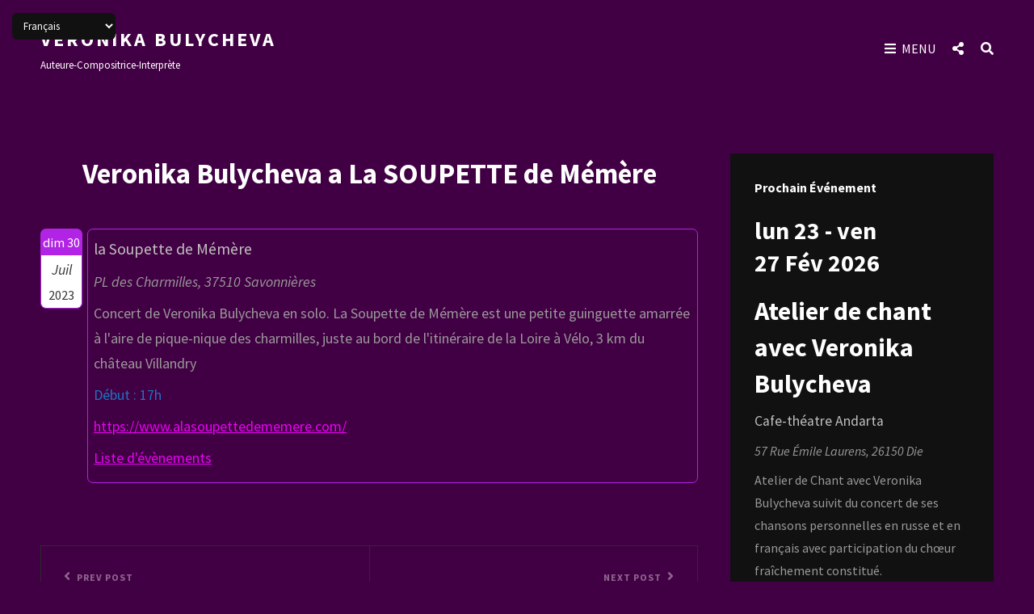

--- FILE ---
content_type: text/html; charset=UTF-8
request_url: http://veronikabulycheva.com/index.php/event/veronika-bulycheva-a-la-soupette-de-memere/
body_size: 15321
content:
<!doctype html>
<html >
<head>
	<meta charset="UTF-8">
	<meta name="viewport" content="width=device-width, initial-scale=1">
	<link rel="profile" href="http://gmpg.org/xfn/11">
	<script>(function(html){html.className = html.className.replace(/\bno-js\b/,'js')})(document.documentElement);</script>
<title>Veronika Bulycheva a La SOUPETTE de Mémère &#8211; Veronika Bulycheva</title>
<meta name='robots' content='max-image-preview:large' />
	<style>img:is([sizes="auto" i], [sizes^="auto," i]) { contain-intrinsic-size: 3000px 1500px }</style>
	<link rel='dns-prefetch' href='//fonts.googleapis.com' />
<link rel="alternate" type="application/rss+xml" title="Veronika Bulycheva &raquo; Flux" href="http://veronikabulycheva.com/index.php/feed/" />
<link rel="alternate" type="application/rss+xml" title="Veronika Bulycheva &raquo; Flux des commentaires" href="http://veronikabulycheva.com/index.php/comments/feed/" />
<script type="text/javascript">
/* <![CDATA[ */
window._wpemojiSettings = {"baseUrl":"https:\/\/s.w.org\/images\/core\/emoji\/15.0.3\/72x72\/","ext":".png","svgUrl":"https:\/\/s.w.org\/images\/core\/emoji\/15.0.3\/svg\/","svgExt":".svg","source":{"concatemoji":"http:\/\/veronikabulycheva.com\/wp-includes\/js\/wp-emoji-release.min.js?ver=6.7.1"}};
/*! This file is auto-generated */
!function(i,n){var o,s,e;function c(e){try{var t={supportTests:e,timestamp:(new Date).valueOf()};sessionStorage.setItem(o,JSON.stringify(t))}catch(e){}}function p(e,t,n){e.clearRect(0,0,e.canvas.width,e.canvas.height),e.fillText(t,0,0);var t=new Uint32Array(e.getImageData(0,0,e.canvas.width,e.canvas.height).data),r=(e.clearRect(0,0,e.canvas.width,e.canvas.height),e.fillText(n,0,0),new Uint32Array(e.getImageData(0,0,e.canvas.width,e.canvas.height).data));return t.every(function(e,t){return e===r[t]})}function u(e,t,n){switch(t){case"flag":return n(e,"\ud83c\udff3\ufe0f\u200d\u26a7\ufe0f","\ud83c\udff3\ufe0f\u200b\u26a7\ufe0f")?!1:!n(e,"\ud83c\uddfa\ud83c\uddf3","\ud83c\uddfa\u200b\ud83c\uddf3")&&!n(e,"\ud83c\udff4\udb40\udc67\udb40\udc62\udb40\udc65\udb40\udc6e\udb40\udc67\udb40\udc7f","\ud83c\udff4\u200b\udb40\udc67\u200b\udb40\udc62\u200b\udb40\udc65\u200b\udb40\udc6e\u200b\udb40\udc67\u200b\udb40\udc7f");case"emoji":return!n(e,"\ud83d\udc26\u200d\u2b1b","\ud83d\udc26\u200b\u2b1b")}return!1}function f(e,t,n){var r="undefined"!=typeof WorkerGlobalScope&&self instanceof WorkerGlobalScope?new OffscreenCanvas(300,150):i.createElement("canvas"),a=r.getContext("2d",{willReadFrequently:!0}),o=(a.textBaseline="top",a.font="600 32px Arial",{});return e.forEach(function(e){o[e]=t(a,e,n)}),o}function t(e){var t=i.createElement("script");t.src=e,t.defer=!0,i.head.appendChild(t)}"undefined"!=typeof Promise&&(o="wpEmojiSettingsSupports",s=["flag","emoji"],n.supports={everything:!0,everythingExceptFlag:!0},e=new Promise(function(e){i.addEventListener("DOMContentLoaded",e,{once:!0})}),new Promise(function(t){var n=function(){try{var e=JSON.parse(sessionStorage.getItem(o));if("object"==typeof e&&"number"==typeof e.timestamp&&(new Date).valueOf()<e.timestamp+604800&&"object"==typeof e.supportTests)return e.supportTests}catch(e){}return null}();if(!n){if("undefined"!=typeof Worker&&"undefined"!=typeof OffscreenCanvas&&"undefined"!=typeof URL&&URL.createObjectURL&&"undefined"!=typeof Blob)try{var e="postMessage("+f.toString()+"("+[JSON.stringify(s),u.toString(),p.toString()].join(",")+"));",r=new Blob([e],{type:"text/javascript"}),a=new Worker(URL.createObjectURL(r),{name:"wpTestEmojiSupports"});return void(a.onmessage=function(e){c(n=e.data),a.terminate(),t(n)})}catch(e){}c(n=f(s,u,p))}t(n)}).then(function(e){for(var t in e)n.supports[t]=e[t],n.supports.everything=n.supports.everything&&n.supports[t],"flag"!==t&&(n.supports.everythingExceptFlag=n.supports.everythingExceptFlag&&n.supports[t]);n.supports.everythingExceptFlag=n.supports.everythingExceptFlag&&!n.supports.flag,n.DOMReady=!1,n.readyCallback=function(){n.DOMReady=!0}}).then(function(){return e}).then(function(){var e;n.supports.everything||(n.readyCallback(),(e=n.source||{}).concatemoji?t(e.concatemoji):e.wpemoji&&e.twemoji&&(t(e.twemoji),t(e.wpemoji)))}))}((window,document),window._wpemojiSettings);
/* ]]> */
</script>
<style id='wp-emoji-styles-inline-css' type='text/css'>

	img.wp-smiley, img.emoji {
		display: inline !important;
		border: none !important;
		box-shadow: none !important;
		height: 1em !important;
		width: 1em !important;
		margin: 0 0.07em !important;
		vertical-align: -0.1em !important;
		background: none !important;
		padding: 0 !important;
	}
</style>
<link rel='stylesheet' id='wp-block-library-css' href='http://veronikabulycheva.com/wp-includes/css/dist/block-library/style.min.css?ver=6.7.1' type='text/css' media='all' />
<style id='wp-block-library-theme-inline-css' type='text/css'>
.wp-block-audio :where(figcaption){color:#555;font-size:13px;text-align:center}.is-dark-theme .wp-block-audio :where(figcaption){color:#ffffffa6}.wp-block-audio{margin:0 0 1em}.wp-block-code{border:1px solid #ccc;border-radius:4px;font-family:Menlo,Consolas,monaco,monospace;padding:.8em 1em}.wp-block-embed :where(figcaption){color:#555;font-size:13px;text-align:center}.is-dark-theme .wp-block-embed :where(figcaption){color:#ffffffa6}.wp-block-embed{margin:0 0 1em}.blocks-gallery-caption{color:#555;font-size:13px;text-align:center}.is-dark-theme .blocks-gallery-caption{color:#ffffffa6}:root :where(.wp-block-image figcaption){color:#555;font-size:13px;text-align:center}.is-dark-theme :root :where(.wp-block-image figcaption){color:#ffffffa6}.wp-block-image{margin:0 0 1em}.wp-block-pullquote{border-bottom:4px solid;border-top:4px solid;color:currentColor;margin-bottom:1.75em}.wp-block-pullquote cite,.wp-block-pullquote footer,.wp-block-pullquote__citation{color:currentColor;font-size:.8125em;font-style:normal;text-transform:uppercase}.wp-block-quote{border-left:.25em solid;margin:0 0 1.75em;padding-left:1em}.wp-block-quote cite,.wp-block-quote footer{color:currentColor;font-size:.8125em;font-style:normal;position:relative}.wp-block-quote:where(.has-text-align-right){border-left:none;border-right:.25em solid;padding-left:0;padding-right:1em}.wp-block-quote:where(.has-text-align-center){border:none;padding-left:0}.wp-block-quote.is-large,.wp-block-quote.is-style-large,.wp-block-quote:where(.is-style-plain){border:none}.wp-block-search .wp-block-search__label{font-weight:700}.wp-block-search__button{border:1px solid #ccc;padding:.375em .625em}:where(.wp-block-group.has-background){padding:1.25em 2.375em}.wp-block-separator.has-css-opacity{opacity:.4}.wp-block-separator{border:none;border-bottom:2px solid;margin-left:auto;margin-right:auto}.wp-block-separator.has-alpha-channel-opacity{opacity:1}.wp-block-separator:not(.is-style-wide):not(.is-style-dots){width:100px}.wp-block-separator.has-background:not(.is-style-dots){border-bottom:none;height:1px}.wp-block-separator.has-background:not(.is-style-wide):not(.is-style-dots){height:2px}.wp-block-table{margin:0 0 1em}.wp-block-table td,.wp-block-table th{word-break:normal}.wp-block-table :where(figcaption){color:#555;font-size:13px;text-align:center}.is-dark-theme .wp-block-table :where(figcaption){color:#ffffffa6}.wp-block-video :where(figcaption){color:#555;font-size:13px;text-align:center}.is-dark-theme .wp-block-video :where(figcaption){color:#ffffffa6}.wp-block-video{margin:0 0 1em}:root :where(.wp-block-template-part.has-background){margin-bottom:0;margin-top:0;padding:1.25em 2.375em}
</style>
<style id='classic-theme-styles-inline-css' type='text/css'>
/*! This file is auto-generated */
.wp-block-button__link{color:#fff;background-color:#32373c;border-radius:9999px;box-shadow:none;text-decoration:none;padding:calc(.667em + 2px) calc(1.333em + 2px);font-size:1.125em}.wp-block-file__button{background:#32373c;color:#fff;text-decoration:none}
</style>
<style id='global-styles-inline-css' type='text/css'>
:root{--wp--preset--aspect-ratio--square: 1;--wp--preset--aspect-ratio--4-3: 4/3;--wp--preset--aspect-ratio--3-4: 3/4;--wp--preset--aspect-ratio--3-2: 3/2;--wp--preset--aspect-ratio--2-3: 2/3;--wp--preset--aspect-ratio--16-9: 16/9;--wp--preset--aspect-ratio--9-16: 9/16;--wp--preset--color--black: #000000;--wp--preset--color--cyan-bluish-gray: #abb8c3;--wp--preset--color--white: #ffffff;--wp--preset--color--pale-pink: #f78da7;--wp--preset--color--vivid-red: #cf2e2e;--wp--preset--color--luminous-vivid-orange: #ff6900;--wp--preset--color--luminous-vivid-amber: #fcb900;--wp--preset--color--light-green-cyan: #7bdcb5;--wp--preset--color--vivid-green-cyan: #00d084;--wp--preset--color--pale-cyan-blue: #8ed1fc;--wp--preset--color--vivid-cyan-blue: #0693e3;--wp--preset--color--vivid-purple: #9b51e0;--wp--preset--color--light-black: #111111;--wp--preset--color--gray: #999999;--wp--preset--color--yellow: #fdd935;--wp--preset--color--dark-yellow: #ecbc2a;--wp--preset--color--baked: #6fb9c8;--wp--preset--color--green: #57b958;--wp--preset--color--orange: #fb8122;--wp--preset--color--violet: #f701fb;--wp--preset--color--dark-violet: #860ec4;--wp--preset--color--mandy: #e35d5c;--wp--preset--color--blue: #153271;--wp--preset--gradient--vivid-cyan-blue-to-vivid-purple: linear-gradient(135deg,rgba(6,147,227,1) 0%,rgb(155,81,224) 100%);--wp--preset--gradient--light-green-cyan-to-vivid-green-cyan: linear-gradient(135deg,rgb(122,220,180) 0%,rgb(0,208,130) 100%);--wp--preset--gradient--luminous-vivid-amber-to-luminous-vivid-orange: linear-gradient(135deg,rgba(252,185,0,1) 0%,rgba(255,105,0,1) 100%);--wp--preset--gradient--luminous-vivid-orange-to-vivid-red: linear-gradient(135deg,rgba(255,105,0,1) 0%,rgb(207,46,46) 100%);--wp--preset--gradient--very-light-gray-to-cyan-bluish-gray: linear-gradient(135deg,rgb(238,238,238) 0%,rgb(169,184,195) 100%);--wp--preset--gradient--cool-to-warm-spectrum: linear-gradient(135deg,rgb(74,234,220) 0%,rgb(151,120,209) 20%,rgb(207,42,186) 40%,rgb(238,44,130) 60%,rgb(251,105,98) 80%,rgb(254,248,76) 100%);--wp--preset--gradient--blush-light-purple: linear-gradient(135deg,rgb(255,206,236) 0%,rgb(152,150,240) 100%);--wp--preset--gradient--blush-bordeaux: linear-gradient(135deg,rgb(254,205,165) 0%,rgb(254,45,45) 50%,rgb(107,0,62) 100%);--wp--preset--gradient--luminous-dusk: linear-gradient(135deg,rgb(255,203,112) 0%,rgb(199,81,192) 50%,rgb(65,88,208) 100%);--wp--preset--gradient--pale-ocean: linear-gradient(135deg,rgb(255,245,203) 0%,rgb(182,227,212) 50%,rgb(51,167,181) 100%);--wp--preset--gradient--electric-grass: linear-gradient(135deg,rgb(202,248,128) 0%,rgb(113,206,126) 100%);--wp--preset--gradient--midnight: linear-gradient(135deg,rgb(2,3,129) 0%,rgb(40,116,252) 100%);--wp--preset--font-size--small: 13px;--wp--preset--font-size--medium: 20px;--wp--preset--font-size--large: 42px;--wp--preset--font-size--x-large: 42px;--wp--preset--font-size--normal: 20px;--wp--preset--font-size--huge: 58px;--wp--preset--spacing--20: 0.44rem;--wp--preset--spacing--30: 0.67rem;--wp--preset--spacing--40: 1rem;--wp--preset--spacing--50: 1.5rem;--wp--preset--spacing--60: 2.25rem;--wp--preset--spacing--70: 3.38rem;--wp--preset--spacing--80: 5.06rem;--wp--preset--shadow--natural: 6px 6px 9px rgba(0, 0, 0, 0.2);--wp--preset--shadow--deep: 12px 12px 50px rgba(0, 0, 0, 0.4);--wp--preset--shadow--sharp: 6px 6px 0px rgba(0, 0, 0, 0.2);--wp--preset--shadow--outlined: 6px 6px 0px -3px rgba(255, 255, 255, 1), 6px 6px rgba(0, 0, 0, 1);--wp--preset--shadow--crisp: 6px 6px 0px rgba(0, 0, 0, 1);}:where(.is-layout-flex){gap: 0.5em;}:where(.is-layout-grid){gap: 0.5em;}body .is-layout-flex{display: flex;}.is-layout-flex{flex-wrap: wrap;align-items: center;}.is-layout-flex > :is(*, div){margin: 0;}body .is-layout-grid{display: grid;}.is-layout-grid > :is(*, div){margin: 0;}:where(.wp-block-columns.is-layout-flex){gap: 2em;}:where(.wp-block-columns.is-layout-grid){gap: 2em;}:where(.wp-block-post-template.is-layout-flex){gap: 1.25em;}:where(.wp-block-post-template.is-layout-grid){gap: 1.25em;}.has-black-color{color: var(--wp--preset--color--black) !important;}.has-cyan-bluish-gray-color{color: var(--wp--preset--color--cyan-bluish-gray) !important;}.has-white-color{color: var(--wp--preset--color--white) !important;}.has-pale-pink-color{color: var(--wp--preset--color--pale-pink) !important;}.has-vivid-red-color{color: var(--wp--preset--color--vivid-red) !important;}.has-luminous-vivid-orange-color{color: var(--wp--preset--color--luminous-vivid-orange) !important;}.has-luminous-vivid-amber-color{color: var(--wp--preset--color--luminous-vivid-amber) !important;}.has-light-green-cyan-color{color: var(--wp--preset--color--light-green-cyan) !important;}.has-vivid-green-cyan-color{color: var(--wp--preset--color--vivid-green-cyan) !important;}.has-pale-cyan-blue-color{color: var(--wp--preset--color--pale-cyan-blue) !important;}.has-vivid-cyan-blue-color{color: var(--wp--preset--color--vivid-cyan-blue) !important;}.has-vivid-purple-color{color: var(--wp--preset--color--vivid-purple) !important;}.has-black-background-color{background-color: var(--wp--preset--color--black) !important;}.has-cyan-bluish-gray-background-color{background-color: var(--wp--preset--color--cyan-bluish-gray) !important;}.has-white-background-color{background-color: var(--wp--preset--color--white) !important;}.has-pale-pink-background-color{background-color: var(--wp--preset--color--pale-pink) !important;}.has-vivid-red-background-color{background-color: var(--wp--preset--color--vivid-red) !important;}.has-luminous-vivid-orange-background-color{background-color: var(--wp--preset--color--luminous-vivid-orange) !important;}.has-luminous-vivid-amber-background-color{background-color: var(--wp--preset--color--luminous-vivid-amber) !important;}.has-light-green-cyan-background-color{background-color: var(--wp--preset--color--light-green-cyan) !important;}.has-vivid-green-cyan-background-color{background-color: var(--wp--preset--color--vivid-green-cyan) !important;}.has-pale-cyan-blue-background-color{background-color: var(--wp--preset--color--pale-cyan-blue) !important;}.has-vivid-cyan-blue-background-color{background-color: var(--wp--preset--color--vivid-cyan-blue) !important;}.has-vivid-purple-background-color{background-color: var(--wp--preset--color--vivid-purple) !important;}.has-black-border-color{border-color: var(--wp--preset--color--black) !important;}.has-cyan-bluish-gray-border-color{border-color: var(--wp--preset--color--cyan-bluish-gray) !important;}.has-white-border-color{border-color: var(--wp--preset--color--white) !important;}.has-pale-pink-border-color{border-color: var(--wp--preset--color--pale-pink) !important;}.has-vivid-red-border-color{border-color: var(--wp--preset--color--vivid-red) !important;}.has-luminous-vivid-orange-border-color{border-color: var(--wp--preset--color--luminous-vivid-orange) !important;}.has-luminous-vivid-amber-border-color{border-color: var(--wp--preset--color--luminous-vivid-amber) !important;}.has-light-green-cyan-border-color{border-color: var(--wp--preset--color--light-green-cyan) !important;}.has-vivid-green-cyan-border-color{border-color: var(--wp--preset--color--vivid-green-cyan) !important;}.has-pale-cyan-blue-border-color{border-color: var(--wp--preset--color--pale-cyan-blue) !important;}.has-vivid-cyan-blue-border-color{border-color: var(--wp--preset--color--vivid-cyan-blue) !important;}.has-vivid-purple-border-color{border-color: var(--wp--preset--color--vivid-purple) !important;}.has-vivid-cyan-blue-to-vivid-purple-gradient-background{background: var(--wp--preset--gradient--vivid-cyan-blue-to-vivid-purple) !important;}.has-light-green-cyan-to-vivid-green-cyan-gradient-background{background: var(--wp--preset--gradient--light-green-cyan-to-vivid-green-cyan) !important;}.has-luminous-vivid-amber-to-luminous-vivid-orange-gradient-background{background: var(--wp--preset--gradient--luminous-vivid-amber-to-luminous-vivid-orange) !important;}.has-luminous-vivid-orange-to-vivid-red-gradient-background{background: var(--wp--preset--gradient--luminous-vivid-orange-to-vivid-red) !important;}.has-very-light-gray-to-cyan-bluish-gray-gradient-background{background: var(--wp--preset--gradient--very-light-gray-to-cyan-bluish-gray) !important;}.has-cool-to-warm-spectrum-gradient-background{background: var(--wp--preset--gradient--cool-to-warm-spectrum) !important;}.has-blush-light-purple-gradient-background{background: var(--wp--preset--gradient--blush-light-purple) !important;}.has-blush-bordeaux-gradient-background{background: var(--wp--preset--gradient--blush-bordeaux) !important;}.has-luminous-dusk-gradient-background{background: var(--wp--preset--gradient--luminous-dusk) !important;}.has-pale-ocean-gradient-background{background: var(--wp--preset--gradient--pale-ocean) !important;}.has-electric-grass-gradient-background{background: var(--wp--preset--gradient--electric-grass) !important;}.has-midnight-gradient-background{background: var(--wp--preset--gradient--midnight) !important;}.has-small-font-size{font-size: var(--wp--preset--font-size--small) !important;}.has-medium-font-size{font-size: var(--wp--preset--font-size--medium) !important;}.has-large-font-size{font-size: var(--wp--preset--font-size--large) !important;}.has-x-large-font-size{font-size: var(--wp--preset--font-size--x-large) !important;}
:where(.wp-block-post-template.is-layout-flex){gap: 1.25em;}:where(.wp-block-post-template.is-layout-grid){gap: 1.25em;}
:where(.wp-block-columns.is-layout-flex){gap: 2em;}:where(.wp-block-columns.is-layout-grid){gap: 2em;}
:root :where(.wp-block-pullquote){font-size: 1.5em;line-height: 1.6;}
</style>
<link rel='stylesheet' id='catch-infinite-scroll-css' href='http://veronikabulycheva.com/wp-content/plugins/catch-infinite-scroll/public/css/catch-infinite-scroll-public.css?ver=2.0.5' type='text/css' media='all' />
<link rel='stylesheet' id='dashicons-css' href='http://veronikabulycheva.com/wp-includes/css/dashicons.min.css?ver=6.7.1' type='text/css' media='all' />
<link rel='stylesheet' id='catch-instagram-feed-gallery-widget-css' href='http://veronikabulycheva.com/wp-content/plugins/catch-instagram-feed-gallery-widget/public/css/catch-instagram-feed-gallery-widget-public.css?ver=2.3.3' type='text/css' media='all' />
<link rel='stylesheet' id='catchwebtools-to-top-css' href='http://veronikabulycheva.com/wp-content/plugins/catch-web-tools/to-top/public/css/catchwebtools-to-top-public.css?ver=1.0.0' type='text/css' media='all' />
<link rel='stylesheet' id='cwt-genericons-css' href='http://veronikabulycheva.com/wp-content/plugins/catch-web-tools/css/genericons.css?ver=3.4.1' type='text/css' media='all' />
<link rel='stylesheet' id='essential-widgets-css' href='http://veronikabulycheva.com/wp-content/plugins/essential-widgets/public/css/essential-widgets-public.css?ver=2.2.1' type='text/css' media='all' />
<link rel='stylesheet' id='event_style-css' href='http://veronikabulycheva.com/wp-content/plugins/quick-event-manager/legacy/quick-event-manager.css?ver=9.12.1' type='text/css' media='all' />
<style id='event_style-inline-css' type='text/css'>
.qem {width:100%;margin: 0 0 20px 0,;}
.qem p {margin: 0 0 8px 0,padding: 0 0 0 0;}
.qem p, .qem h2 {margin: 0 0 8px 0;padding:0;}
@media only screen and (max-width:480px) {.qemtrim span {font-size:50%;}
				.qemtrim, .calday, data-tooltip {font-size: 80%;}}#qem-calendar-widget h2 {font-size: 1em;}
#qem-calendar-widget .qemtrim span {display:none;}
#qem-calendar-widget .qemtrim:after{content:"\25B6";font-size:150%;}
@media only screen and (max-width:480px;) {.qemtrim span {display:none;}.qemtrim:after{content:"\25B6";font-size:150%;}}
.qem-small, .qem-medium, .qem-large {padding:7px;border: 1px solid #ffffff;-webkit-border-radius:7px; -moz-border-radius:7px; border-radius:7px;}.qem-register{max-width:280px;}
.qemright {max-width:40%;width:300px;height:auto;overflow:hidden;}
.qemlistright {max-width:40%;width:300px;height:auto;overflow:hidden;}
img.qem-image {width:100%;height:auto;overflow:hidden;}
img.qem-list-image {width:100%;height:auto;overflow:hidden;}
.qem-category {border: 1px solid #ffffff;-webkit-border-radius:7px; -moz-border-radius:7px; border-radius:7px;}
.qem-icon .qem-calendar-small {width:52px;}
.qem-small {margin-left:58px;}
.qem-icon .qem-calendar-medium {width:72px;}
.qem-medium {margin-left:78px;}
.qem-icon .qem-calendar-large {width:92px;}
.qem-large {margin-left:98px;}
.qem-calendar-small .nonday, .qem-calendar-medium .nonday, .qem-calendar-large .nonday {display:block;border: 1px solid #ffffff;border-top:none;background:#FFF;-webkit-border-bottom-left-radius:7px; -moz-border-bottom-left-radius:7px; border-bottom-left-radius:7px; -webkit-border-bottom-right-radius:7px; -moz-border-bottom-right-radius:7px; border-bottom-right-radius:7px;}
.qem-calendar-small .day, .qem-calendar-medium .day, .qem-calendar-large .day {display:block;color:#ffffff;background:; border: 1px solid #ffffff;border-bottom:none;-webkit-border-top-left-radius:7px; -moz-border-top-left-radius:7px; border-top-left-radius:7px; -webkit-border-top-right-radius:7px; -moz-border-top-right-radius:7px; border-top-right-radius:7px;}
.qem-calendar-small .month, .qem-calendar-medium .month, .qem-calendar-large .month {color:}
.qem-error { border-color: red !important; }
.qem-error-header { color: red !important; }
.qem-columns, .qem-masonry {border:;}
#qem-calendar h2 {margin: 0 0 8px 0;padding:0;}
#qem-calendar .calmonth {text-align:center;}
#qem-calendar .calday {background:#EBEFC9; color:}
#qem-calendar .day {background:#EBEFC9;}
#qem-calendar .eventday {background:#EED1AC;}
#qem-calendar .eventday a {-webkit-border-radius:3px; -moz-border-radius:3px; border-radius:3px;color:#343838 !important;background: !important;border:1px solid #343838 !important;}
#qem-calendar .eventday a:hover {background:#EED1AC !important;}
#qem-calendar .oldday {background:#CCC;}
#qem-calendar table {border-collapse: separate;border-spacing:3px;}
.qemtrim span {}
@media only screen and (max-width: 700px) {.qemtrim img {display:none;}}
@media only screen and (max-width: 480px) {.qem-large, .qem-medium {margin-left: 50px;}
    .qem-icon .qem-calendar-large, .qem-icon .qem-calendar-medium  {font-size: 80%;width: 40px;margin: 0 0 10px 0;padding: 0 0 2px 0;}
    .qem-icon .qem-calendar-large .day, .qem-icon .qem-calendar-medium .day {padding: 2px 0;}
    .qem-icon .qem-calendar-large .month, .qem-icon .qem-calendar-medium .month {font-size: 140%;padding: 2px 0;}
}#xlightbox {width:60%;margin-left:-30%;}
@media only screen and (max-width: 480px) {#xlightbox {width:90%;margin-left:-45%;}}#qem-calendar a.concert {background:#b224e5 !important;color: !important;border:1px solid  !important;}.concert .qem-small, .concert .qem-medium, .concert .qem-large {border-color:#b224e5;}.concert .qem-calendar-small .day, .concert .qem-calendar-medium .day, .concert .qem-calendar-large .day, .concert .qem-calendar-small .nonday, .concert .qem-calendar-medium .nonday, .concert .qem-calendar-large .nonday {border-color:#b224e5;}.concert .qem-calendar-small .day, .concert .qem-calendar-medium .day, .concert .qem-calendar-large .day {background:#b224e5;color:;}#qem-calendar a.media {background:#1e73be !important;color: !important;border:1px solid  !important;}.media .qem-small, .media .qem-medium, .media .qem-large {border-color:#1e73be;}.media .qem-calendar-small .day, .media .qem-calendar-medium .day, .media .qem-calendar-large .day, .media .qem-calendar-small .nonday, .media .qem-calendar-medium .nonday, .media .qem-calendar-large .nonday {border-color:#1e73be;}.media .qem-calendar-small .day, .media .qem-calendar-medium .day, .media .qem-calendar-large .day {background:#1e73be;color:;}#qem-calendar a.evenement {background:#bdc60d !important;color: !important;border:1px solid  !important;}.evenement .qem-small, .evenement .qem-medium, .evenement .qem-large {border-color:#bdc60d;}.evenement .qem-calendar-small .day, .evenement .qem-calendar-medium .day, .evenement .qem-calendar-large .day, .evenement .qem-calendar-small .nonday, .evenement .qem-calendar-medium .nonday, .evenement .qem-calendar-large .nonday {border-color:#bdc60d;}.evenement .qem-calendar-small .day, .evenement .qem-calendar-medium .day, .evenement .qem-calendar-large .day {background:#bdc60d;color:;}.qem-register {text-align: left;margin: 10px 0 10px 0;padding: 0;-moz-box-sizing: border-box;-webkit-box-sizing: border-box;box-sizing: border-box;}
.qem-register #none {border: 0px solid #FFF;padding: 0;}
.qem-register #plain {border: 1px solid #415063;padding: 10px;margin: 0;}
.qem-register #rounded {border: 1px solid #415063;padding: 10px;-moz-border-radius: 10px;-webkit-box-shadow: 10px;border-radius: 10px;}
.qem-register #shadow {border: 1px solid #415063;padding: 10px;margin: 0 10px 20px 0;-webkit-box-shadow: 5px 5px 5px #415063;-moz-box-shadow: 5px 5px 5px #415063;box-shadow: 5px 5px 5px #415063;}
.qem-register #roundshadow {border: 1px solid #415063;padding: 10px; margin: 0 10px 20px 0;-webkit-box-shadow: 5px 5px 5px #415063;-moz-box-shadow: 5px 5px 5px #415063;box-shadow: 5px 5px 5px #415063;-moz-border-radius: 10px;-webkit-box-shadow: 10px;border-radius: 10px;}
.qem-register form, .qem-register p {margin: 0;padding: 0;}
.qem-register input[type=text], .qem-register input[type=number], .qem-register textarea, .qem-register select, .qem-register #submit {margin: 5px 0 7px 0;padding: 4px;color: #465069;font-family: inherit;font-size: inherit;height:auto;border:1px solid #415063;width: 100%;-moz-box-sizing: border-box;-webkit-box-sizing: border-box;box-sizing: border-box;}
.qem-register input[type=text] .required, .qem-register input[type=number] .required, .qem-register textarea .required {border:1px solid green;}
.qem-register #submit {text-align: center;cursor: pointer;}
div.toggle-qem {color: #FFF;background: #343838;text-align: center;cursor: pointer;margin: 5px 0 7px 0;padding: 4px;font-family: inherit;font-size: inherit;height:auto;border:1px solid #415063;width: 100%;-moz-box-sizing: border-box;-webkit-box-sizing: border-box;box-sizing: border-box;}
div.toggle-qem a {background: #343838;text-align: center;cursor: pointer;color:#FFFFFF;}
div.toggle-qem a:link, div.toggle-qem a:visited, div.toggle-qem a:hover {color:#FFF;text-decoration:none !important;}
.qem-register {max-width:100%;overflow:hidden;width:280px;}.qem-register #submit {float:left;width:100%;color:#FFF;background:#343838;border:1px solid #415063;font-size: inherit;}
.qem-register #submit:hover {background:#888888;}

.qem-register  input[type=text], .qem-register  input[type=number], .qem-register textarea, .qem-register select, .qem-register #submit {border-radius:0;}

.qem-register h2 {color: #465069;;height:auto;}

.qem-register input[type=text], .qem-register input[type=number], .qem-register textarea, .qem-register select {border:1px solid #415063;background:#FFFFFF;line-height:normal;height:auto;margin: 2px 0 3px 0;padding: 6px;}
.qem-register input:focus, .qem-register textarea:focus {background:#FFFFCC;}
.qem-register input[type=text].required, .qem-register input[type=number].required, .qem-register textarea.required, .qem-register select.required {border:1px solid #00C618}
.qem-register p {margin: 6px 0 !important;padding: 0 !important;}
.qem-register .error {.qem-error {color:#D31900 !important;border-color:#D31900 !important;}
</style>
<link rel='stylesheet' id='to-top-css' href='http://veronikabulycheva.com/wp-content/plugins/to-top/public/css/to-top-public.css?ver=2.5.4' type='text/css' media='all' />
<link rel='stylesheet' id='zubin-style-css' href='http://veronikabulycheva.com/wp-content/themes/zubin/style.css?ver=20240315-150119' type='text/css' media='all' />
<style id='zubin-style-inline-css' type='text/css'>
.home .custom-header-content .entry-container { max-width: 480px; }
#featured-slider-section .entry-container { max-width: 480px; }
button, input[type="button"], input[type="reset"], input[type="submit"], .button, .posts-navigation .nav-links a, .pagination .nav-links .prev, .pagination .nav-links .next, .site-main #infinite-handle span button, .hero-content-wrapper .more-link, .promotion-sale-wrapper .hentry .more-link, .promotion-contact-wrapper .hentry .more-link, .recent-blog-content .more-recent-posts .more-link, .custom-header .more-link, .featured-slider-section .more-link, #feature-slider-section .more-link, .view-all-button .more-link, .woocommerce div.product form.cart .button, .woocommerce #respond input#submit, .woocommerce button.button, .woocommerce input.button, .pricing-section .hentry .more-link, .product-container .wc-forward, .promotion-section .more-link, #footer-newsletter .ewnewsletter .hentry form input[type="email"], #footer-newsletter .hentry.ew-newsletter-wrap.newsletter-action.custom input[type="text"], #footer-newsletter .hentry.ew-newsletter-wrap.newsletter-action.custom input[type="text"] ~ input[type="submit"], .app-section .more-link, .promotion-sale .more-link, .venue-section .more-link, .theme-scheme-music button.ghost-button > span, .theme-scheme-music .button.ghost-button > span, .theme-scheme-music .more-link.ghost-button > span { border-radius: 9px; }
</style>
<link rel='stylesheet' id='zubin-music-style-css' href='http://veronikabulycheva.com/wp-content/themes/zubin-music/style.css?ver=20240613-231819' type='text/css' media='all' />
<link rel='stylesheet' id='zubin-block-style-css' href='http://veronikabulycheva.com/wp-content/themes/zubin/assets/css/blocks.css?ver=1.0' type='text/css' media='all' />
<link rel='stylesheet' id='zubin-music-block-style-css' href='http://veronikabulycheva.com/wp-content/themes/zubin-music/assets/css/child-blocks.css?ver=20240613-231819' type='text/css' media='all' />
<link rel='stylesheet' id='zubin-fonts-css' href='https://fonts.googleapis.com/css?family=Source+Sans+Pro:400,700,400italic,700italic' type='text/css' media='all' />
<link rel='stylesheet' id='fontawesome-css' href='http://veronikabulycheva.com/wp-content/themes/zubin/assets/css/font-awesome/css/all.min.css?ver=5.14.0' type='text/css' media='all' />
<script type="text/javascript" src="http://veronikabulycheva.com/wp-includes/js/jquery/jquery.min.js?ver=3.7.1" id="jquery-core-js"></script>
<script type="text/javascript" src="http://veronikabulycheva.com/wp-includes/js/jquery/jquery-migrate.min.js?ver=3.4.1" id="jquery-migrate-js"></script>
<script type="text/javascript" src="http://veronikabulycheva.com/wp-content/plugins/catch-instagram-feed-gallery-widget/public/js/catch-instagram-feed-gallery-widget-public.js?ver=2.3.3" id="catch-instagram-feed-gallery-widget-js"></script>
<script type="text/javascript" id="catchwebtools-to-top-js-extra">
/* <![CDATA[ */
var catchwebtools_to_top_options = {"status":"1","scroll_offset":"100","icon_opacity":"50","style":"icon","icon_type":"dashicons-arrow-up-alt2","icon_color":"#ffffff","icon_bg_color":"#000000","icon_size":"32","border_radius":"5","image":"http:\/\/veronikabulycheva.com\/wp-content\/plugins\/catch-web-tools\/to-top\/admin\/images\/default.png","image_width":"65","image_alt":"","location":"bottom-right","margin_x":"20","margin_y":"20","show_on_admin":"0","enable_autohide":"0","autohide_time":"2","enable_hide_small_device":"0","small_device_max_width":"640","reset":"0"};
/* ]]> */
</script>
<script type="text/javascript" src="http://veronikabulycheva.com/wp-content/plugins/catch-web-tools/to-top/public/js/catchwebtools-to-top-public.js?ver=1.0.0" id="catchwebtools-to-top-js"></script>
<script type="text/javascript" src="http://veronikabulycheva.com/wp-content/plugins/essential-widgets/public/js/essential-widgets-public.js?ver=2.2.1" id="essential-widgets-js"></script>
<script type="text/javascript" id="to-top-js-extra">
/* <![CDATA[ */
var to_top_options = {"scroll_offset":"100","icon_opacity":"50","style":"icon","icon_type":"dashicons-arrow-up-alt2","icon_color":"#ffffff","icon_bg_color":"#000000","icon_size":"32","border_radius":"5","image":"http:\/\/veronikabulycheva.com\/wp-content\/plugins\/to-top\/admin\/images\/default.png","image_width":"65","image_alt":"","location":"bottom-right","margin_x":"20","margin_y":"20","show_on_admin":"0","enable_autohide":"0","autohide_time":"2","enable_hide_small_device":"0","small_device_max_width":"640","reset":"0"};
/* ]]> */
</script>
<script async type="text/javascript" src="http://veronikabulycheva.com/wp-content/plugins/to-top/public/js/to-top-public.js?ver=2.5.4" id="to-top-js"></script>
<!--[if lt IE 9]>
<script type="text/javascript" src="http://veronikabulycheva.com/wp-content/themes/zubin-musicassets/js/html5.min.js?ver=3.7.3" id="zubin-html5-js"></script>
<![endif]-->
<link rel="https://api.w.org/" href="http://veronikabulycheva.com/index.php/wp-json/" /><link rel="alternate" title="JSON" type="application/json" href="http://veronikabulycheva.com/index.php/wp-json/wp/v2/event/2655" /><link rel="EditURI" type="application/rsd+xml" title="RSD" href="http://veronikabulycheva.com/xmlrpc.php?rsd" />
<meta name="generator" content="WordPress 6.7.1" />
<link rel="canonical" href="http://veronikabulycheva.com/index.php/event/veronika-bulycheva-a-la-soupette-de-memere/" />
<link rel='shortlink' href='http://veronikabulycheva.com/?p=2655' />
<link rel="alternate" title="oEmbed (JSON)" type="application/json+oembed" href="http://veronikabulycheva.com/index.php/wp-json/oembed/1.0/embed?url=http%3A%2F%2Fveronikabulycheva.com%2Findex.php%2Fevent%2Fveronika-bulycheva-a-la-soupette-de-memere%2F" />
<link rel="alternate" title="oEmbed (XML)" type="text/xml+oembed" href="http://veronikabulycheva.com/index.php/wp-json/oembed/1.0/embed?url=http%3A%2F%2Fveronikabulycheva.com%2Findex.php%2Fevent%2Fveronika-bulycheva-a-la-soupette-de-memere%2F&#038;format=xml" />
<meta property="og:locale" content="en_GB" />
<meta property="og:type" content="website" />
<meta property="og:title" content="30 Juil 23 - Veronika Bulycheva a La SOUPETTE de Mémère" />
<meta property="og:description" content="Concert de Veronika Bulycheva en solo. La Soupette de Mémère est une petite guinguette amarrée à l&#039;aire de pique-nique des charmilles, juste au bord de l&#039;itinéraire de la Loire à Vélo, 3 km du château Villandry" />
<meta property="og:url" content="http://veronikabulycheva.com/index.php/event/veronika-bulycheva-a-la-soupette-de-memere/" />
<meta property="og:site_name" content="WFTR" />
<meta property="og:image" content="" /><script type="text/javascript">ajaxurl = "http://veronikabulycheva.com/wp-admin/admin-ajax.php"; qem_calendar_atts = []; qem_year = []; qem_month = []; qem_category = [];</script><style type="text/css" id="custom-background-css">
body.custom-background { background-color: #420044; }
</style>
	<link rel="icon" href="http://veronikabulycheva.com/wp-content/uploads/2021/04/cropped-Logo-Veronika-Bulycheva-vector-blanc_1-32x32.png" sizes="32x32" />
<link rel="icon" href="http://veronikabulycheva.com/wp-content/uploads/2021/04/cropped-Logo-Veronika-Bulycheva-vector-blanc_1-192x192.png" sizes="192x192" />
<link rel="apple-touch-icon" href="http://veronikabulycheva.com/wp-content/uploads/2021/04/cropped-Logo-Veronika-Bulycheva-vector-blanc_1-180x180.png" />
<meta name="msapplication-TileImage" content="http://veronikabulycheva.com/wp-content/uploads/2021/04/cropped-Logo-Veronika-Bulycheva-vector-blanc_1-270x270.png" />
<!-- This site is optimized with the Catch Web Tools v2.7.5 - https://catchplugins.com/plugins/catch-web-tools/ -->
<!-- CWT Webmaster Tools -->

<!-- CWT Opengraph Tools -->

<!-- CWT SEO -->

<!-- CWT Custom CSS -->
<style type="text/css" rel="cwt">
/* CWT Social Icons Custom CSS */
.catchwebtools-social .genericon::before { font-size : 32px }
.catchwebtools-social .genericon:hover { color :  #504f4f; text-decoration: none; }
.catchwebtools-social .genericon { 
width : 32px; height : 32px;
 color : #504f4f;
}

</style>
<!-- / Catch Web Tools plugin. -->
</head>

<body class="event-template-default single single-event postid-2655 custom-background wp-embed-responsive fluid-layout navigation-default menu-align-left two-columns-layout content-left excerpt-image-left header-media-fluid header-boxed non-absolute-header header-media-text-disabled color-scheme-dark theme-scheme-music modern-social">


<div id="page" class="site">
	<a class="skip-link screen-reader-text" href="#content">Skip to content</a>

	<header id="masthead" class="site-header">

		<div id="site-header-main" class="site-header-main">
			<div class="wrapper">
				
<div class="site-branding">
	
	<div class="site-identity">
					<p class="site-title"><a href="http://veronikabulycheva.com/" rel="home">Veronika Bulycheva</a></p>
					<p class="site-description">Auteure-Compositrice-Interprète</p>
			</div><!-- .site-branding-text-->
</div><!-- .site-branding -->

				<div id="site-header-menu" class="site-header-menu">
	<div id="primary-menu-wrapper" class="menu-wrapper">
		<div class="menu-toggle-wrapper">
			<button id="menu-toggle" class="menu-toggle" aria-controls="main-menu" aria-expanded="false"><span class="menu-label">Menu</span></button>
		</div><!-- .menu-toggle-wrapper -->

		<div class="menu-inside-wrapper">
			
			
				<nav id="site-navigation" class="main-navigation" role="navigation" aria-label="Primary Menu">
					<ul id="primary-menu" class="menu nav-menu"><li id="menu-item-2264" class="menu-item menu-item-type-post_type menu-item-object-page menu-item-home menu-item-2264"><a href="http://veronikabulycheva.com/">Accueil</a></li>
<li id="menu-item-2285" class="menu-item menu-item-type-post_type menu-item-object-page menu-item-2285"><a href="http://veronikabulycheva.com/index.php/discographie/">Discographie</a></li>
<li id="menu-item-414" class="menu-item menu-item-type-post_type menu-item-object-page menu-item-414"><a href="http://veronikabulycheva.com/index.php/concerts/">Evénements</a></li>
<li id="menu-item-252" class="menu-item menu-item-type-post_type menu-item-object-page menu-item-252"><a href="http://veronikabulycheva.com/index.php/biographie/">Biographie</a></li>
<li id="menu-item-2269" class="menu-item menu-item-type-post_type menu-item-object-page menu-item-2269"><a href="http://veronikabulycheva.com/index.php/contact/">Contact</a></li>
<li id="menu-item-2099" class="menu-item menu-item-type-post_type menu-item-object-post menu-item-2099"><a href="http://veronikabulycheva.com/index.php/2022/04/07/les-articles-ecrits-par-veronika-bulycheva/">Blog</a></li>
</ul>
			
			<div class="mobile-social-search">
				<div class="search-container">
					

<form role="search" method="get" class="search-form" action="http://veronikabulycheva.com/">
	<label for="search-form-6975fb4e55a68">
		<span class="screen-reader-text">Search for:</span>
		<input type="search" id="search-form-6975fb4e55a68" class="search-field" placeholder="Search" value="" name="s" />
	</label>
	<button type="submit" class="search-submit"><span class="screen-reader-text">Search</span></button>
</form>
				</div>

									<div id="header-menu-social" class="menu-social">	<nav class="social-navigation" role="navigation" aria-label="Social Menu">
		<ul id="menu-menu-des-liens-de-reseaux-sociaux" class="social-links-menu"><li id="menu-item-33" class="menu-item menu-item-type-custom menu-item-object-custom menu-item-33"><a href="https://www.youtube.com/c/VeronikaBoulytcheva"><span class="screen-reader-text">Youtube</a></li>
<li id="menu-item-35" class="menu-item menu-item-type-custom menu-item-object-custom menu-item-35"><a target="_blank" href="https://open.spotify.com/intl-fr/artist/3GzY9uptipWy0Z8wSPv6Fe?si=gqkKfnIIRn2vUi7C_BMIMQ"><span class="screen-reader-text">Spotify</a></li>
<li id="menu-item-37" class="menu-item menu-item-type-custom menu-item-object-custom menu-item-37"><a target="_blank" href="https://www.deezer.com/fr/artist/408157"><span class="screen-reader-text">Deezer</a></li>
<li id="menu-item-34" class="menu-item menu-item-type-custom menu-item-object-custom menu-item-34"><a target="_blank" href="https://www.facebook.com/VeronikaBulychevaOfficiel"><span class="screen-reader-text">Facebook</a></li>
<li id="menu-item-36" class="menu-item menu-item-type-custom menu-item-object-custom menu-item-36"><a target="_blank" href="https://vk.com/veronika_bulycheva"><span class="screen-reader-text">VK</a></li>
<li style="position:relative;" class="menu-item menu-item-gtranslate gt-menu-22067"></li></ul>	</nav><!-- .social-navigation -->
</div>
				
			</div><!-- .mobile-social-search -->
		</div><!-- .menu-inside-wrapper -->
	</div><!-- #primary-menu-wrapper.menu-wrapper -->

		<div id="social-menu-wrapper" class="menu-wrapper">
		<div class="menu-toggle-wrapper">
			<button id="share-toggle" class=" menu-toggle toggle-top share-toggle"><span class="share-label screen-reader-text">Social Menu</span></button>
		</div><!-- .menu-toggle-wrapper -->		
		<div class="menu-inside-wrapper"> 
				<nav class="social-navigation" role="navigation" aria-label="Social Menu">
		<ul id="menu-menu-des-liens-de-reseaux-sociaux-1" class="social-links-menu"><li class="menu-item menu-item-type-custom menu-item-object-custom menu-item-33"><a href="https://www.youtube.com/c/VeronikaBoulytcheva"><span class="screen-reader-text">Youtube</a></li>
<li class="menu-item menu-item-type-custom menu-item-object-custom menu-item-35"><a target="_blank" href="https://open.spotify.com/intl-fr/artist/3GzY9uptipWy0Z8wSPv6Fe?si=gqkKfnIIRn2vUi7C_BMIMQ"><span class="screen-reader-text">Spotify</a></li>
<li class="menu-item menu-item-type-custom menu-item-object-custom menu-item-37"><a target="_blank" href="https://www.deezer.com/fr/artist/408157"><span class="screen-reader-text">Deezer</a></li>
<li class="menu-item menu-item-type-custom menu-item-object-custom menu-item-34"><a target="_blank" href="https://www.facebook.com/VeronikaBulychevaOfficiel"><span class="screen-reader-text">Facebook</a></li>
<li class="menu-item menu-item-type-custom menu-item-object-custom menu-item-36"><a target="_blank" href="https://vk.com/veronika_bulycheva"><span class="screen-reader-text">VK</a></li>
<li style="position:relative;" class="menu-item menu-item-gtranslate gt-menu-50362"></li></ul>	</nav><!-- .social-navigation -->
		</div><!-- .menu-inside-wrapper -->	
	</div><!-- .menu-wrapper -->
	
	<div id="primary-search-wrapper" class="menu-wrapper">
		<div class="menu-toggle-wrapper">
			<button id="social-search-toggle" class="menu-toggle search-toggle">
				<span class="menu-label screen-reader-text">Search</span>
			</button>
		</div><!-- .menu-toggle-wrapper -->

		<div class="menu-inside-wrapper">
			<div class="search-container">
				

<form role="search" method="get" class="search-form" action="http://veronikabulycheva.com/">
	<label for="search-form-6975fb4e57961">
		<span class="screen-reader-text">Search for:</span>
		<input type="search" id="search-form-6975fb4e57961" class="search-field" placeholder="Search" value="" name="s" />
	</label>
	<button type="submit" class="search-submit"><span class="screen-reader-text">Search</span></button>
</form>
			</div>
		</div><!-- .menu-inside-wrapper -->
	</div><!-- #social-search-wrapper.menu-wrapper -->
</div><!-- .site-header-menu -->



			</div><!-- .wrapper -->
		</div><!-- .site-header-main -->

			</header><!-- #masthead -->

	





	<div id="content" class="site-content">
		<div class="wrapper">


	<div id="primary" class="content-area">
		<main id="main" class="site-main">
			<div class="singular-content-wrap">
				<article id="post-2655" class="post-2655 event type-event status-publish hentry category-concert tag-annonce">
	
		<header class="entry-header">
			<h1 class="entry-title">Veronika Bulycheva a La SOUPETTE de Mémère</h1>
					</header><!-- .entry-header -->

		<!-- Page/Post Single Image Disabled or No Image set in Post Thumbnail -->
	<div class="entry-content">
		<div class="qem concert"><div class="qem-icon"><div class="qem-calendar-small" style="margin:0 6px 8px 0;"><span class="day" >dim 30</span><span class="nonday" ><span class="month"><em>Juil</em></span><span class="year">2023</span></span></div></div><div class="qem-small"><p class="location" style="color: #bfbfbf; font-size: 110%; " >la Soupette de Mémère</p><p class="address" style="font-style: italic; " >PL des Charmilles, 37510 Savonnières </p><p class="desc" style="font-size: 100%; " >Concert de Veronika Bulycheva en solo. La Soupette de Mémère est une petite guinguette amarrée à l'aire de pique-nique des charmilles, juste au bord de l'itinéraire de la Loire à Vélo, 3 km du château Villandry</p><p class="start" style="color: #1e73be; font-size: 100%; " >Début : 17h</p><p class="website" ><a itemprop="url"  target="_blank" href="https://www.alasoupettedememere.com/">https://www.alasoupettedememere.com/</a></p><p class="qemback"><a href="https://veronikabulycheva.com/index.php/concerts/">Liste d&#39;évènements</a></p><div style="clear:both"></div></div></div>	</div><!-- .entry-content -->

	<footer class="entry-footer">
		<div class="entry-meta">
					</div><!-- .entry-meta -->

			</footer><!-- .entry-footer -->
</article><!-- #post-2655 -->

	<nav class="navigation post-navigation" aria-label="Publications">
		<h2 class="screen-reader-text">Navigation de l’article</h2>
		<div class="nav-links"><div class="nav-previous"><a href="http://veronikabulycheva.com/index.php/event/veronika-bulycheva-a-angers/" rel="prev"><span class="screen-reader-text">Previous Post</span><span aria-hidden="true" class="nav-subtitle">Prev Post</span> <span class="nav-title">Veronika Bulycheva à Angers</span></a></div><div class="nav-next"><a href="http://veronikabulycheva.com/index.php/event/urgence-de-vous-du-gabon-a-la-russie-17/" rel="next"><span class="screen-reader-text">Next Post</span><span aria-hidden="true" class="nav-subtitle">Next Post</span> <span class="nav-title">&lsquo;Urgence de Vous, du Gabon à la Russie&rsquo;</span></a></div></div>
	</nav>			</div><!-- .singular-content-wrap -->
		</main><!-- #main -->
	</div><!-- #primary -->


<aside id="secondary" class="widget-area sidebar">
	<section id="qem_widget-4" class="widget widget_qem_widget"><h2 class="widget-title">Prochain événement</h2><div class="qem "><h3 class="qem_date">lun&nbsp;23 - ven 27&nbsp;Fév&nbsp;2026</h3><h2 class="qem_title">Atelier de chant avec Veronika Bulycheva</h2><p class="location" style="color: #bfbfbf; font-size: 110%; " >Cafe-théatre Andarta</p><p class="address" style="font-style: italic; " >57 Rue Émile Laurens, 26150 Die</p><p class="desc" style="font-size: 100%; " >Atelier de Chant avec Veronika Bulycheva suivit du concert de ses chansons personnelles en russe et en français avec participation du chœur fraîchement constitué.</p><p class="start" style="color: #1e73be; font-size: 100%; " >Début : 18h  - 20h30</p><p class="organisation" style="color: #1e73be; " >Association Village Parijevsk en partenariat avec l'association KaleiDiescope / contact@veronikabulycheva.com</p><p class="readmore"><a href="http://veronikabulycheva.com/index.php/event/atelier-de-chant-avec-veronika-bulycheva-2/"></a></p></div>
</section><section id="media_audio-2" class="widget widget_media_audio"><h2 class="widget-title">Лети, моя радость ! CD « Leti »</h2><!--[if lt IE 9]><script>document.createElement('audio');</script><![endif]-->
<audio class="wp-audio-shortcode" id="audio-2655-1" preload="none" style="width: 100%;" controls="controls"><source type="audio/wav" src="http://veronikabulycheva.com/wp-content/uploads/2021/04/02-LETI-MOIA-RADOST-MASTER-48k16.wav?_=1" /><source type="audio/wav" src="http://veronikabulycheva.com/wp-content/uploads/2021/04/02-LETI-MOIA-RADOST-MASTER-48k16.wav?_=1" /><a href="http://veronikabulycheva.com/wp-content/uploads/2021/04/02-LETI-MOIA-RADOST-MASTER-48k16.wav">http://veronikabulycheva.com/wp-content/uploads/2021/04/02-LETI-MOIA-RADOST-MASTER-48k16.wav</a></audio></section><section id="media_video-2" class="widget widget_media_video"><h2 class="widget-title">Я видела как умирает любовь / J&rsquo;ai vu l&rsquo;amour mourir &#8211; CD « LETi »</h2><div style="width:100%;" class="wp-video"><!--[if lt IE 9]><script>document.createElement('video');</script><![endif]-->
<video class="wp-video-shortcode" id="video-2655-1" preload="metadata" controls="controls"><source type="video/youtube" src="https://youtu.be/5tBFef78KRs?_=1" /><a href="https://youtu.be/5tBFef78KRs">https://youtu.be/5tBFef78KRs</a></video></div></section></aside><!-- #secondary -->
	</div><!-- .wrapper -->
</div><!-- #content -->

<footer id="colophon" class="site-footer">

	

<aside class="widget-area footer-widget-area three" role="complementary">
	<div class="wrapper">
					<div class="widget-column footer-widget-1">
				<section id="gtranslate-7" class="widget widget_gtranslate"><h2 class="widget-title">Translator</h2><div class="gtranslate_wrapper" id="gt-wrapper-57333668"></div></section>			</div><!-- .widget-area -->
		
					<div class="widget-column footer-widget-2">
				<section id="custom_html-5" class="widget_text widget widget_custom_html"><h2 class="widget-title">Contact</h2><div class="textwidget custom-html-widget">Tel : +33 663 457 567
(France, 94)</div></section>			</div><!-- .widget-area -->
		
					<div class="widget-column footer-widget-3">
				<section id="mc4wp_form_widget-3" class="widget widget_mc4wp_form_widget"><h2 class="widget-title">Lettre d&rsquo;information</h2><script>(function() {
	window.mc4wp = window.mc4wp || {
		listeners: [],
		forms: {
			on: function(evt, cb) {
				window.mc4wp.listeners.push(
					{
						event   : evt,
						callback: cb
					}
				);
			}
		}
	}
})();
</script><!-- Mailchimp for WordPress v4.9.20 - https://wordpress.org/plugins/mailchimp-for-wp/ --><form id="mc4wp-form-1" class="mc4wp-form mc4wp-form-2222" method="post" data-id="2222" data-name="S&#039;inscrire à les news de Veronika Bulycheva" ><div class="mc4wp-form-fields"><p>
	<label>Adresse de courrier électronique: 
		<input type="email" name="EMAIL" placeholder="Votre adresse de courrier électronique" required />
</label>
</p>

<p>
	<input type="submit" value="Abonnez-vous" />
</p></div><label style="display: none !important;">Laissez ce champ vide si vous êtes humain : <input type="text" name="_mc4wp_honeypot" value="" tabindex="-1" autocomplete="off" /></label><input type="hidden" name="_mc4wp_timestamp" value="1769339726" /><input type="hidden" name="_mc4wp_form_id" value="2222" /><input type="hidden" name="_mc4wp_form_element_id" value="mc4wp-form-1" /><div class="mc4wp-response"></div></form><!-- / Mailchimp for WordPress Plugin --></section><section id="search-6" class="widget widget_search">

<form role="search" method="get" class="search-form" action="http://veronikabulycheva.com/">
	<label for="search-form-6975fb4e5faf3">
		<span class="screen-reader-text">Search for:</span>
		<input type="search" id="search-form-6975fb4e5faf3" class="search-field" placeholder="Search" value="" name="s" />
	</label>
	<button type="submit" class="search-submit"><span class="screen-reader-text">Search</span></button>
</form>
</section>			</div><!-- .widget-area -->
			</div><!-- .footer-widgets-wrapper -->
</aside><!-- .footer-widgets -->


	<div id="site-generator">
		

	<div class="site-info">
		<div class="wrapper">
							<div id="footer-content" class="copyright"> 
				 	Copyright &copy; 2026 <a href="http://veronikabulycheva.com/">Veronika Bulycheva</a> <span class="sep"> | </span>Zubin Music&nbsp;by&nbsp;<a target="_blank" href="https://catchthemes.com/">Catch Themes</a>				</div>
					</div><!-- .wrapper -->
	</div><!-- .site-info -->
	</div><!-- #site-generator -->
</footer><!-- #colophon -->


	
</div><!-- #page -->

<span id="cwt_to_top_scrollup" class="dashicons dashicons-arrow-up-alt2"><span class="screen-reader-text">Défiler vers le haut</span></span><div class="gtranslate_wrapper" id="gt-wrapper-66005531"></div><span aria-hidden="true" id="to_top_scrollup" class="dashicons dashicons-arrow-up-alt2"><span class="screen-reader-text">Défiler vers le haut</span></span><script>(function() {function maybePrefixUrlField () {
  const value = this.value.trim()
  if (value !== '' && value.indexOf('http') !== 0) {
    this.value = 'http://' + value
  }
}

const urlFields = document.querySelectorAll('.mc4wp-form input[type="url"]')
for (let j = 0; j < urlFields.length; j++) {
  urlFields[j].addEventListener('blur', maybePrefixUrlField)
}
})();</script><script type="text/javascript" src="http://veronikabulycheva.com/wp-includes/js/dist/hooks.min.js?ver=4d63a3d491d11ffd8ac6" id="wp-hooks-js"></script>
<script type="text/javascript" src="http://veronikabulycheva.com/wp-includes/js/dist/i18n.min.js?ver=5e580eb46a90c2b997e6" id="wp-i18n-js"></script>
<script type="text/javascript" id="wp-i18n-js-after">
/* <![CDATA[ */
wp.i18n.setLocaleData( { 'text direction\u0004ltr': [ 'ltr' ] } );
/* ]]> */
</script>
<script type="text/javascript" src="http://veronikabulycheva.com/wp-content/plugins/quick-event-manager/legacy/quick-event-manager.js?ver=9.12.1" id="event_script-js"></script>
<script type="text/javascript" src="http://veronikabulycheva.com/wp-includes/js/jquery/ui/core.min.js?ver=1.13.3" id="jquery-ui-core-js"></script>
<script type="text/javascript" src="http://veronikabulycheva.com/wp-includes/js/jquery/ui/datepicker.min.js?ver=1.13.3" id="jquery-ui-datepicker-js"></script>
<script type="text/javascript" id="jquery-ui-datepicker-js-after">
/* <![CDATA[ */
jQuery(function(jQuery){jQuery.datepicker.setDefaults({"closeText":"Fermer","currentText":"Aujourd\u2019hui","monthNames":["janvier","f\u00e9vrier","mars","avril","mai","juin","juillet","ao\u00fbt","septembre","octobre","novembre","d\u00e9cembre"],"monthNamesShort":["Jan","F\u00e9v","Mar","Avr","Mai","Juin","Juil","Ao\u00fbt","Sep","Oct","Nov","D\u00e9c"],"nextText":"Suivant","prevText":"Pr\u00e9c\u00e9dent","dayNames":["dimanche","lundi","mardi","mercredi","jeudi","vendredi","samedi"],"dayNamesShort":["dim","lun","mar","mer","jeu","ven","sam"],"dayNamesMin":["D","L","M","M","J","V","S"],"dateFormat":"d MM yy","firstDay":1,"isRTL":false});});
/* ]]> */
</script>
<script type="text/javascript" src="http://veronikabulycheva.com/wp-content/themes/zubin/assets/js/skip-link-focus-fix.min.js?ver=201800703" id="zubin-skip-link-focus-fix-js"></script>
<script type="text/javascript" src="http://veronikabulycheva.com/wp-includes/js/imagesloaded.min.js?ver=5.0.0" id="imagesloaded-js"></script>
<script type="text/javascript" src="http://veronikabulycheva.com/wp-includes/js/masonry.min.js?ver=4.2.2" id="masonry-js"></script>
<script type="text/javascript" src="http://veronikabulycheva.com/wp-includes/js/jquery/jquery.masonry.min.js?ver=3.1.2b" id="jquery-masonry-js"></script>
<script type="text/javascript" id="zubin-script-js-extra">
/* <![CDATA[ */
var zubinOptions = {"screenReaderText":{"expand":"expand child menu","collapse":"collapse child menu"},"rtl":""};
/* ]]> */
</script>
<script type="text/javascript" src="http://veronikabulycheva.com/wp-content/themes/zubin/assets/js/functions.min.js?ver=201800703" id="zubin-script-js"></script>
<script type="text/javascript" id="gt_widget_script_60897329-js-before">
/* <![CDATA[ */
window.gtranslateSettings = /* document.write */ window.gtranslateSettings || {};window.gtranslateSettings['60897329'] = {"default_language":"fr","languages":["zh-CN","en","fr","de","ru"],"url_structure":"none","native_language_names":1,"detect_browser_language":1,"wrapper_selector":"li.menu-item-gtranslate.gt-menu-22067","select_language_label":"Select Language","horizontal_position":"inline","flags_location":"\/wp-content\/plugins\/gtranslate\/flags\/"};
/* ]]> */
</script><script src="http://veronikabulycheva.com/wp-content/plugins/gtranslate/js/dropdown.js?ver=6.7.1" data-no-optimize="1" data-no-minify="1" data-gt-orig-url="/index.php/event/veronika-bulycheva-a-la-soupette-de-memere/" data-gt-orig-domain="veronikabulycheva.com" data-gt-widget-id="60897329" defer></script><script type="text/javascript" id="gt_widget_script_59684180-js-before">
/* <![CDATA[ */
window.gtranslateSettings = /* document.write */ window.gtranslateSettings || {};window.gtranslateSettings['59684180'] = {"default_language":"fr","languages":["zh-CN","en","fr","de","ru"],"url_structure":"none","native_language_names":1,"detect_browser_language":1,"wrapper_selector":"li.menu-item-gtranslate.gt-menu-50362","select_language_label":"Select Language","horizontal_position":"inline","flags_location":"\/wp-content\/plugins\/gtranslate\/flags\/"};
/* ]]> */
</script><script src="http://veronikabulycheva.com/wp-content/plugins/gtranslate/js/dropdown.js?ver=6.7.1" data-no-optimize="1" data-no-minify="1" data-gt-orig-url="/index.php/event/veronika-bulycheva-a-la-soupette-de-memere/" data-gt-orig-domain="veronikabulycheva.com" data-gt-widget-id="59684180" defer></script><script type="text/javascript" id="mediaelement-core-js-before">
/* <![CDATA[ */
var mejsL10n = {"language":"fr","strings":{"mejs.download-file":"T\u00e9l\u00e9charger le fichier","mejs.install-flash":"Vous utilisez un navigateur qui n\u2019a pas le lecteur Flash activ\u00e9 ou install\u00e9. Veuillez activer votre extension Flash ou t\u00e9l\u00e9charger la derni\u00e8re version \u00e0 partir de cette adresse\u00a0: https:\/\/get.adobe.com\/flashplayer\/","mejs.fullscreen":"Plein \u00e9cran","mejs.play":"Lecture","mejs.pause":"Pause","mejs.time-slider":"Curseur de temps","mejs.time-help-text":"Utilisez les fl\u00e8ches droite\/gauche pour avancer d\u2019une seconde, haut\/bas pour avancer de dix secondes.","mejs.live-broadcast":"\u00c9mission en direct","mejs.volume-help-text":"Utilisez les fl\u00e8ches haut\/bas pour augmenter ou diminuer le volume.","mejs.unmute":"R\u00e9activer le son","mejs.mute":"Muet","mejs.volume-slider":"Curseur de volume","mejs.video-player":"Lecteur vid\u00e9o","mejs.audio-player":"Lecteur audio","mejs.captions-subtitles":"L\u00e9gendes\/Sous-titres","mejs.captions-chapters":"Chapitres","mejs.none":"Aucun","mejs.afrikaans":"Afrikaans","mejs.albanian":"Albanais","mejs.arabic":"Arabe","mejs.belarusian":"Bi\u00e9lorusse","mejs.bulgarian":"Bulgare","mejs.catalan":"Catalan","mejs.chinese":"Chinois","mejs.chinese-simplified":"Chinois (simplifi\u00e9)","mejs.chinese-traditional":"Chinois (traditionnel)","mejs.croatian":"Croate","mejs.czech":"Tch\u00e8que","mejs.danish":"Danois","mejs.dutch":"N\u00e9erlandais","mejs.english":"Anglais","mejs.estonian":"Estonien","mejs.filipino":"Filipino","mejs.finnish":"Finnois","mejs.french":"Fran\u00e7ais","mejs.galician":"Galicien","mejs.german":"Allemand","mejs.greek":"Grec","mejs.haitian-creole":"Cr\u00e9ole ha\u00eftien","mejs.hebrew":"H\u00e9breu","mejs.hindi":"Hindi","mejs.hungarian":"Hongrois","mejs.icelandic":"Islandais","mejs.indonesian":"Indon\u00e9sien","mejs.irish":"Irlandais","mejs.italian":"Italien","mejs.japanese":"Japonais","mejs.korean":"Cor\u00e9en","mejs.latvian":"Letton","mejs.lithuanian":"Lituanien","mejs.macedonian":"Mac\u00e9donien","mejs.malay":"Malais","mejs.maltese":"Maltais","mejs.norwegian":"Norv\u00e9gien","mejs.persian":"Perse","mejs.polish":"Polonais","mejs.portuguese":"Portugais","mejs.romanian":"Roumain","mejs.russian":"Russe","mejs.serbian":"Serbe","mejs.slovak":"Slovaque","mejs.slovenian":"Slov\u00e9nien","mejs.spanish":"Espagnol","mejs.swahili":"Swahili","mejs.swedish":"Su\u00e9dois","mejs.tagalog":"Tagalog","mejs.thai":"Thai","mejs.turkish":"Turc","mejs.ukrainian":"Ukrainien","mejs.vietnamese":"Vietnamien","mejs.welsh":"Ga\u00e9lique","mejs.yiddish":"Yiddish"}};
/* ]]> */
</script>
<script type="text/javascript" src="http://veronikabulycheva.com/wp-includes/js/mediaelement/mediaelement-and-player.min.js?ver=4.2.17" id="mediaelement-core-js"></script>
<script type="text/javascript" src="http://veronikabulycheva.com/wp-includes/js/mediaelement/mediaelement-migrate.min.js?ver=6.7.1" id="mediaelement-migrate-js"></script>
<script type="text/javascript" id="mediaelement-js-extra">
/* <![CDATA[ */
var _wpmejsSettings = {"pluginPath":"\/wp-includes\/js\/mediaelement\/","classPrefix":"mejs-","stretching":"responsive","audioShortcodeLibrary":"mediaelement","videoShortcodeLibrary":"mediaelement"};
/* ]]> */
</script>
<script type="text/javascript" src="http://veronikabulycheva.com/wp-includes/js/mediaelement/wp-mediaelement.min.js?ver=6.7.1" id="wp-mediaelement-js"></script>
<script type="text/javascript" src="http://veronikabulycheva.com/wp-includes/js/mediaelement/renderers/vimeo.min.js?ver=4.2.17" id="mediaelement-vimeo-js"></script>
<script type="text/javascript" id="gt_widget_script_57333668-js-before">
/* <![CDATA[ */
window.gtranslateSettings = /* document.write */ window.gtranslateSettings || {};window.gtranslateSettings['57333668'] = {"default_language":"fr","languages":["zh-CN","en","fr","de","ru"],"url_structure":"none","native_language_names":1,"detect_browser_language":1,"wrapper_selector":"#gt-wrapper-57333668","select_language_label":"Select Language","horizontal_position":"inline","flags_location":"\/wp-content\/plugins\/gtranslate\/flags\/"};
/* ]]> */
</script><script src="http://veronikabulycheva.com/wp-content/plugins/gtranslate/js/dropdown.js?ver=6.7.1" data-no-optimize="1" data-no-minify="1" data-gt-orig-url="/index.php/event/veronika-bulycheva-a-la-soupette-de-memere/" data-gt-orig-domain="veronikabulycheva.com" data-gt-widget-id="57333668" defer></script><script type="text/javascript" id="gt_widget_script_66005531-js-before">
/* <![CDATA[ */
window.gtranslateSettings = /* document.write */ window.gtranslateSettings || {};window.gtranslateSettings['66005531'] = {"default_language":"fr","languages":["zh-CN","en","fr","de","ru"],"url_structure":"none","native_language_names":1,"detect_browser_language":1,"wrapper_selector":"#gt-wrapper-66005531","select_language_label":"Select Language","horizontal_position":"left","vertical_position":"top","flags_location":"\/wp-content\/plugins\/gtranslate\/flags\/"};
/* ]]> */
</script><script src="http://veronikabulycheva.com/wp-content/plugins/gtranslate/js/dropdown.js?ver=6.7.1" data-no-optimize="1" data-no-minify="1" data-gt-orig-url="/index.php/event/veronika-bulycheva-a-la-soupette-de-memere/" data-gt-orig-domain="veronikabulycheva.com" data-gt-widget-id="66005531" defer></script><script type="text/javascript" defer src="http://veronikabulycheva.com/wp-content/plugins/mailchimp-for-wp/assets/js/forms.js?ver=4.9.20" id="mc4wp-forms-api-js"></script>
	<script>
	(function() {
		var settings = window._wpmejsSettings || {};

		settings.features = settings.features || mejs.MepDefaults.features;

		settings.features.push( 'zubin_class' );

		MediaElementPlayer.prototype.buildzubin_class = function(player, controls, layers, media) {
			if ( ! player.isVideo ) {
				var container = player.container[0] || player.container;

				container.style.height = '';
				container.style.width = '';
				player.options.setDimensions = false;
			}

			if ( jQuery( '#' + player.id ).parents('#sticky-playlist-section').length ) {
				player.container.addClass( 'zubin-mejs-container zubin-mejs-sticky-playlist-container' );

				jQuery( '#' + player.id ).parent().children('.wp-playlist-tracks').addClass('displaynone');

				var volume_slider = controls[0].children[5];

				if ( jQuery( '#' + player.id ).parent().children('.wp-playlist-tracks').length > 0) {
					var playlist_button =
					jQuery('<div class="mejs-button mejs-playlist-button mejs-toggle-playlist">' +
						'<button type="button" aria-controls="mep_0" title="Toggle Playlist"></button>' +
					'</div>')

					// append it to the toolbar
					.appendTo( jQuery( '#' + player.id ) )

					// add a click toggle event
					.on( 'click',function() {
						jQuery( '#' + player.id ).parent().children('.wp-playlist-tracks').slideToggle();
						jQuery( this ).toggleClass('is-open')
					});

					var play_button = controls[0].children[0];

					// Add next button after volume slider
					var next_button =
					jQuery('<div class="mejs-button mejs-next-button mejs-next">' +
						'<button type="button" aria-controls="' + player.id
						+ '" title="Next Track"></button>' +
					'</div>')

					// insert after volume slider
					.insertAfter(play_button)

					// add a click toggle event
					.on( 'click',function() {
						jQuery( '#' + player.id ).parent().find( '.wp-playlist-next').trigger('click');
					});

					// Add prev button after volume slider
					var previous_button =
					jQuery('<div class="mejs-button mejs-previous-button mejs-previous">' +
						'<button type="button" aria-controls="' + player.id
						+ '" title="Previous Track"></button>' +
					'</div>')

					// insert after volume slider
					.insertBefore( play_button )

					// add a click toggle event
					.on( 'click',function() {
						jQuery( '#' + player.id ).parent().find( '.wp-playlist-prev').trigger('click');
					});
				}
			} else {
				player.container.addClass( 'zubin-mejs-container' );
				if ( jQuery( '#' + player.id ).parent().children('.wp-playlist-tracks').length > 0) {
					var play_button = controls[0].children[0];

					// Add next button after volume slider
					var next_button =
					jQuery('<div class="mejs-button mejs-next-button mejs-next">' +
						'<button type="button" aria-controls="' + player.id
						+ '" title="Next Track"></button>' +
					'</div>')

					// insert after volume slider
					.insertAfter(play_button)

					// add a click toggle event
					.on( 'click',function() {
						jQuery( '#' + player.id ).parent().find( '.wp-playlist-next').trigger('click');
					});

					// Add prev button after volume slider
					var previous_button =
					jQuery('<div class="mejs-button mejs-previous-button mejs-previous">' +
						'<button type="button" aria-controls="' + player.id
						+ '" title="Previous Track"></button>' +
					'</div>')

					// insert after volume slider
					.insertBefore( play_button )

					// add a click toggle event
					.on( 'click',function() {
						jQuery( '#' + player.id ).parent().find( '.wp-playlist-prev').trigger('click');
					});
				}
			}
		}
	})();
	</script>
	<!-- This site is optimized with the Catch Web Tools v2.7.5 - https://catchplugins.com/plugins/catch-web-tools/ -->

<!-- / Catch Web Tools plugin. -->

</body>
</html>


--- FILE ---
content_type: text/css
request_url: http://veronikabulycheva.com/wp-content/themes/zubin/style.css?ver=20240315-150119
body_size: 67958
content:
@charset "UTF-8";
/*
Theme Name: Zubin
Theme URI: https://catchthemes.com/themes/zubin/
Author: Catch Themes
Author URI: https://catchthemes.com/
Description: Zubin is a responsive free Multipurpose WordPress theme that fits all kinds of business purposes. You can use the theme for Corporates, Blogs, Music sites, Wedding sites, Online Stores, Photography, Professional sites, and more. Zubin is fully flexible and provides a neat interface to efficiently represent your business in the web world. This responsive multipurpose WordPress theme features many crucial sections that can showcase everything you have to offer. For instance, Featured Slider, Featured Content, Hero Content, Logo Slider, Testimonials, Services, and more. All of these features are highly customizable and you can quickly enable the ones you desire. The fully responsive design in Zubin makes your site look amazingly aesthetic across all devices. Enable the sections you need and take full advantage by tweaking it your way. Zubin is an outstanding multipurpose WordPress theme with all and everything you need to create any type of website you fancy. So, what are you waiting for? Download Zubin today and start promoting your business online quickly and efficiently. check out Theme Instructions at https://catchthemes.com/themes/zubin/#theme-instructions and Demo at https://catchthemes.com/demo/zubin.
Version: 1.4
Requires at least: 5.6
Tested up to: 6.4
Requires PHP: 5.6
License: GNU General Public License v2 or later
License URI: http://www.gnu.org/licenses/gpl-2.0.html
Tags: one-column, two-columns, right-sidebar, custom-background, custom-header, custom-menu, custom-logo, editor-style, featured-images, flexible-header, footer-widgets, microformats, post-formats, rtl-language-support, sticky-post, threaded-comments, theme-options,  translation-ready, block-styles, wide-blocks, portfolio, blog, photography
Text Domain: zubin

This theme, like WordPress, is licensed under the GPL.
Use it to make something cool, have fun, and share what you've learned with others.
*/
/**
 * Table of Contents
 *
 * 1.0 - Normalize
 * 2.0 - Typography
 	* 2.1 - Font Awesome
 	* 2.2 - Font Family
 	* 2.3 - Font Size
 	* 2.4 - Heading
 * 3.0 - Core
 	* 3.1 - Elements
 	* 3.2 - Icons
 	* 3.3 - Lists
 	* 3.4 - Padding/Margin
 * 4.0 - Forms
 * 5.0 - Navigation
     *  5.1 - Next/Previous
     *  5.2 - Menus
     *  5.3 - Header
 * 6.0 - Modules
	 * 6.1 - Accessibility
	 * 6.2 - Alignments
	 * 6.3 - breadcrumbs
	 * 6.4 - captions
	 * 6.5 - clearings
	 * 6.6 - content
	 * 6.7 - media
	 * 6.8 - scroll-up
	 * 6.9 - sidebar
 * 7.0 - Site
 	* 7.1 - Primary
 	  * 7.1.1 - Comments
 	  * 7.1.2 - post and navigation
 	* 7.2 - Primary
 	  * 7.2.1 - Widgets

 	* 7.3 - Section
	 	* 7.3.1 - App section
	 	* 7.3.2 - Audio Player
	 	* 7.3.3 - Contact
	 	* 7.3.4 - Events
		* 7.3.5  - Feature Slider
		* 7.3.6  - Feature Content
		* 7.3.7  - Footer
	 	* 7.3.8  - Gallery
	 	* 7.3.9  - Hero Content
		* 7.3.10 - Logo Slider
		* 7.3.11 - Newsletter
		* 7.3.12 - Playlist
		* 7.3.13 - Portfolio
		* 7.3.14 - Promotional
		* 7.3.15 - Services
		* 7.3.16 - Sticky Playlist
		* 7.3.17 - Team
		* 7.3.18 - Testimonials
		* 7.3.19 - Woocommerce
		 *  7.3.19.1 - Clearing
		 *  7.3.19.2 - Layout
		 *  7.3.19.3 - Shop tables
		 *  7.3.19.4 - Products
		 *  7.3.19.5 - Infinite Scroll
		 *  7.3.19.6 - Onsale
		 *  7.3.19.7 - Price
		 *  7.3.19.8 - Buttons
		 *  7.3.19.9 - Single product
		 *  7.3.19.10 - Checkout
		 *  7.3.19.11 - My account
		 *  7.3.19.12 - General WooCommerce components
		 *      7.3.19.12.1 - Header cart
		 *      7.3.19.12.2 - Pagination
		 *      7.3.19.12.3 - Star rating
		 *      7.3.19.12.4 - Tabs
		 *      7.3.19.12.5 - Password strength meter
		 *      7.3.19.12.6 - Forms
		 *      7.3.19.12.7 - Notices
		 *      7.3.19.12.8 - WooCommerce widgets
		 *             7.3.19.12.8.1 - WooCommerce Price Filter
 * 8.0 - Media Queries
 *	  8.1 - >= 480px
 *    8.2 - >= 568px
 *	  8.3 - >= 667px
 *    8.4 - >= 768px
 *    8.5 - >= 783px
 *    8.6 - >= 1024px
 *    8.7 - >= 1200px
 *	  8.8 - >= 1366px
 *    8.9 - >= 1600px
 *    8.10 - >= 1920px
 * 9.0 - Transition
 * 10.0 - Colors
 */
/**
 * 1.0 - Normalize
 *
 * Normalizing styles have been helped along thanks to the fine work of
 * Nicolas Gallagher and Jonathan Neal http://necolas.github.io/normalize.css/
 */
html {
  font-family: sans-serif;
  line-height: 1.15;
  -ms-text-size-adjust: 100%;
  -webkit-text-size-adjust: 100%; }

body {
  margin: 0; }

article,
aside,
footer,
header,
nav,
section {
  display: block; }

h1 {
  font-size: 2em;
  margin: 0.67em 0; }

figcaption,
figure,
main {
  display: block; }

figure {
  margin: 1em 0; }

hr {
  -webkit-box-sizing: content-box;
  -moz-box-sizing: content-box;
  box-sizing: content-box;
  height: 0;
  overflow: visible; }

pre {
  font-family: monospace, monospace;
  font-size: 1em; }

a {
  background-color: transparent;
  -webkit-text-decoration-skip: objects; }

a:active,
a:hover {
  outline-width: 0; }

abbr[title] {
  border-bottom: 1px #767676 dotted;
  text-decoration: none; }

b,
strong {
  font-weight: inherit; }

b,
strong {
  font-weight: 700; }

code,
kbd,
samp {
  font-family: monospace, monospace;
  font-size: 1em; }

dfn {
  font-style: italic; }

mark {
  background-color: #eee;
  color: #222; }

small {
  font-size: 80%; }

sub,
sup {
  font-size: 75%;
  line-height: 0;
  position: relative;
  vertical-align: baseline; }

sub {
  bottom: -0.25em; }

sup {
  top: -0.5em; }

audio,
video {
  display: inline-block; }

audio:not([controls]) {
  display: none;
  height: 0; }

img {
  border-style: none; }

svg:not(:root) {
  overflow: hidden; }

button,
input,
optgroup,
select,
textarea {
  font-family: sans-serif;
  font-size: 100%;
  line-height: 1.15;
  margin: 0; }

button,
input {
  overflow: visible; }

button,
select {
  text-transform: none; }

button,
html [type="button"],
[type="reset"],
[type="submit"] {
  cursor: pointer;
  -webkit-appearance: button; }

button:-moz-focus-inner,
[type="button"]:-moz-focus-inner,
[type="reset"]:-moz-focus-inner,
[type="submit"]:-moz-focus-inner {
  border-style: none;
  padding: 0; }

button:-moz-focusring,
[type="button"]:-moz-focusring,
[type="reset"]:-moz-focusring,
[type="submit"]:-moz-focusring {
  outline: 1px dotted ButtonText; }

fieldset {
  border: 1px solid #bbb;
  margin: 0 2px;
  padding: 0.35em 0.625em 0.75em; }

legend {
  -webkit-box-sizing: border-box;
  -moz-box-sizing: border-box;
  box-sizing: border-box;
  color: inherit;
  display: table;
  max-width: 100%;
  padding: 0;
  white-space: normal; }

progress {
  display: inline-block;
  vertical-align: baseline; }

textarea {
  overflow: auto; }

[type="checkbox"],
[type="radio"] {
  -webkit-box-sizing: border-box;
  -moz-box-sizing: border-box;
  box-sizing: border-box;
  padding: 0; }

[type="number"]:-webkit-inner-spin-button,
[type="number"]:-webkit-outer-spin-button {
  height: auto; }

[type="search"] {
  -webkit-appearance: textfield;
  outline-offset: -2px; }

[type="search"]:-webkit-search-cancel-button,
[type="search"]:-webkit-search-decoration {
  -webkit-appearance: none; }

:-webkit-file-upload-button {
  -webkit-appearance: button;
  font: inherit; }

details,
menu {
  display: block; }

summary {
  display: list-item; }

canvas {
  display: inline-block; }

template {
  display: none; }

[hidden] {
  display: none; }

/*--------------------------------------------------------------
## Colors
--------------------------------------------------------------*/
/* Theme Background Color */
/* Theme Color */
/* Theme Button Color */
/* Theme Section Color */
/* Theme Section Color */
/*--------------------------------------------------------------
## Fonts
--------------------------------------------------------------*/
/*--------------------------------------------------------------
## Structure
--------------------------------------------------------------*/
/*--------------------------------------------------------------
## Transition
--------------------------------------------------------------*/
a,
h1,
h2,
h3,
h3,
h5,
h6,
.sticky-post,
.nav-title,
.nav-subtitle,
.menu-toggle,
.more-link.more-icon > span:after,
.post-navigation .nav-subtitle:after,
.post-navigation .nav-subtitle:before,
.service-section .section-content-wrapper .hentry-inner,
.mixed > span,
.hentry-inner .post-thumbnail img,
.why-choose-us-section.modern-style .owl-nav .owl-prev,
.why-choose-us-section.modern-style .owl-nav .owl-next,
.why-choose-us-section.modern-style .owl-dots .owl-dot,
.why-choose-us-section.modern-style .owl-dots .owl-dot > span,
.featured-slider-section .nav-controls .owl-prev,
.featured-slider-section .nav-controls .owl-next,
.featured-slider-section .nav-controls,
.featured-slider-section.style3 .owl-nav .owl-prev,
.featured-slider-section.style3 .owl-nav .owl-next,
.pricing-section .hentry-inner,
.woocommerce-Price-amount,
.woocommerce a.button:before,
ul.products li.product > a:before,
.contact-section .hentry-inner,
.faq-section .entry-title:after,
.collection-wrapper .hentry-inner .entry-container,
.collection-wrapper .entry-header .entry-meta .cat-links,
.collection-wrapper .entry-header .entry-meta .cat-links:before,
#sticky-playlist-section .wp-playlist-caption,
.zubin-mejs-container.mejs-container .mejs-controls .mejs-button button:before,
.zubin-mejs-container.mejs-container .mejs-toggle-playlist button:before,
.mejs-time-handle-content,
#sticky-playlist-section,
#sticky-playlist-section .playlist-hide .fa,
.gallery-section .gallery-icon a:after,
.gallery-section .tiled-gallery-item a:after,
.gallery-section .gallery-item img,
.gallery-section .gallery-icon a:before,
.gallery-section .tiled-gallery-item a:before,
.countdown-section #clock > span,
.top-destinations .highlight-text,
.dropdown-toggle,
.dropdown-toggle:after,
#content #infinite-handle span button,
.theme-scheme-music .button.ghost-button > span,
.theme-scheme-music .more-link.ghost-button > span,
.navigation-classic .main-navigation ul ul .menu-item-has-children > a:after,
.navigation-classic .main-navigation ul ul .page_item_has_children > a:after,
.top-navigation ul ul .menu-item-has-children > a:after,
.top-navigation ul ul .page_item_has_children > a:after,
.secondary-navigation ul ul .menu-item-has-children > a:after,
.secondary-navigation ul ul .page_item_has_children > a:after,
.guests-section .location .more-button:after,
.team-section.style3 .hentry-inner .entry-container,
.resume-section .education .hentry:before,
.events-section .event-button .button.ghost-button span span,
.sticky-playlist-enabled:not(.playlist-made-short) .scroll-down,
.sticky-playlist-enabled .scroll-down {
  -webkit-transition: all 0.3s ease-in-out;
  /* Chrome 1-25, Safari 3.2+ */
  -moz-transition: all 0.3s ease-in-out;
  /* Firefox 4-15 */
  -o-transition: all 0.3s ease-in-out;
  /* Opera 10.50–12.00 */
  transition: all 0.3s ease-in-out;
  /* Chrome 26, Firefox 16+, IE 10+, Opera 12.10+ */ }

.more-link,
button,
button[disabled]:hover,
button[disabled]:focus,
.button,
input[type="button"],
input[type="button"][disabled]:hover,
input[type="button"][disabled]:focus,
input[type="reset"],
input[type="reset"][disabled]:hover,
input[type="reset"][disabled]:focus,
input[type="submit"],
input[type="submit"][disabled]:hover,
input[type="submit"][disabled]:focus,
body .wp-playlist-item {
  -webkit-transition: background-color 0.2s ease-in-out;
  -moz-transition: background-color 0.2s ease-in-out;
  -o-transition: background-color 0.2s ease-in-out;
  transition: background-color 0.2s ease-in-out; }

.portfolio-section .entry-container {
  -webkit-transition: 0.2s opacity ease-in-out;
  -moz-transition: 0.2s opacity ease-in-out;
  -o-transition: 0.2s opacity ease-in-out;
  transition: 0.2s opacity ease-in-out; }

.custom-header .wp-custom-header-video-button {
  -webkit-transition: 0.2s background-color ease-in-out, 0.2s color ease-in-out;
  -moz-transition: 0.2s background-color ease-in-out, 0.2s border-color ease-in-out, 0.2s color ease-in-out;
  -o-transition: 0.2s background-color ease-in-out, 0.2s color ease-in-out;
  transition: 0.2s background-color ease-in-out, 0.2s color ease-in-out; }

input[type="date"],
input[type="time"],
input[type="datetime-local"],
input[type="week"],
input[type="month"],
input[type="text"],
input[type="email"],
input[type="url"],
input[type="password"],
input[type="search"],
input[type="tel"],
input[type="number"],
textarea {
  transition: 0.2s background-color ease-in-out, 0.2s border-color ease-in-out; }

body.infinite-scroll.infinity-end .archive-posts-wrapper .section-content-wrapper {
  -webkit-transition: 0.2s padding ease-in-out;
  -o-transition: 0.2s padding ease-in-out;
  -moz-transition: 0.2s padding ease-in-out;
  transition: 0.2s padding ease-in-out; }

/**
 * 2.0 - Typography
 */
/*--------------------------------------------------------------
## Font Awesome
--------------------------------------------------------------*/
/**
 * 2.1 - FontAwesome
 */
.post-edit-link:before,
#promotion-section .button.play-button:before,
.pagination .prev span:before,
.pagination .next span:after,
.gallery-item .gallery-icon a:after,
.tiled-gallery .tiled-gallery-item a:after,
.comment-meta .comment-permalink:before,
.site-header-cart .cart-contents:before,
.mejs-button button:before,
.zubin-mejs-container.mejs-container .mejs-button button:before,
.nav-next .nav-subtitle:after,
.nav-previous .nav-subtitle:before,
.wp-custom-header-video-button:before,
.search-toggle:before,
.menu-toggle:before,
.menu-toggle-close:before,
.main-navigation .menu-item-has-children > a:after,
.main-navigation .page_item_has_children > a:after,
.top-navigation .menu-item-has-children > a:after,
.top-navigation .page_item_has_children > a:after,
.secondary-navigation .menu-item-has-children > a:after,
.secondary-navigation .page_item_has_children > a:after,
.dropdown-toggle:after,
.search-submit:before,
.featured-slider-section .owl-prev:before,
.featured-slider-section .owl-next:before,
.logo-slider-section .owl-prev:before,
.logo-slider-section .owl-next:before,
.section .owl-prev:before,
.section .owl-next:before,
.team-section .owl-prev:before,
.team-section .owl-next:before,
.comment-reply-title small a:before,
#scrollup:before,
.more-link.more-icon > span:after,
.custom-video-button-play:before,
.events-section.single-layout .entry-content:before,
.events-section.single-layout .entry-summary:before,
.pricing-section .entry-content > p:before,
.pricing-section .entry-summary > p:before,
.pricing-section .entry-content > ul > li:before,
.pricing-section .entry-summary > ul > li:before,
.woocommerce a.button:before,
ul.products li.product > a:before,
.faq-section .entry-title:after,
.wp-playlist .wp-playlist-playing .wp-playlist-caption .wp-playlist-item-title:after,
.gallery-section .gallery-icon a:after,
.gallery-section .tiled-gallery-item:focus a:after,
.timeline-section .hentry:before,
.guests-section .location .more-button:after,
.site-header-right li:before,
.playlist-section .wp-playlist-current-item:before,
.social-navigation a:before {
  display: inline-block;
  font-style: normal;
  font-variant: normal;
  line-height: 1;
  text-rendering: auto;
  -webkit-font-smoothing: antialiased;
  -moz-osx-font-smoothing: grayscale; }

.post-edit-link:before,
#promotion-section .button.play-button:before,
.pagination .prev span:before,
.pagination .next span:after,
.gallery-item .gallery-icon a:after,
.tiled-gallery .tiled-gallery-item a:after,
.comment-meta .comment-permalink:before,
.site-header-cart .cart-contents:before,
.mejs-button button:before,
.zubin-mejs-container.mejs-container .mejs-button button:before,
.nav-next .nav-subtitle:after,
.nav-previous .nav-subtitle:before,
.wp-custom-header-video-button:before,
.search-toggle:before,
.menu-toggle:before,
.menu-toggle-close:before,
.main-navigation .menu-item-has-children > a:after,
.main-navigation .page_item_has_children > a:after,
.top-navigation .menu-item-has-children > a:after,
.top-navigation .page_item_has_children > a:after,
.secondary-navigation .menu-item-has-children > a:after,
.secondary-navigation .page_item_has_children > a:after,
.dropdown-toggle:after,
.search-submit:before,
.featured-slider-section .owl-prev:before,
.featured-slider-section .owl-next:before,
.logo-slider-section .owl-prev:before,
.logo-slider-section .owl-next:before,
.section .owl-prev:before,
.section .owl-next:before,
.team-section .owl-prev:before,
.team-section .owl-next:before,
.comment-reply-title small a:before,
#scrollup:before,
.more-link.more-icon > span:after,
.custom-video-button-play:before,
.events-section.single-layout .entry-content:before,
.events-section.single-layout .entry-summary:before,
.pricing-section .entry-content > p:before,
.pricing-section .entry-summary > p:before,
.pricing-section .entry-content > ul > li:before,
.pricing-section .entry-summary > ul > li:before,
.woocommerce a.button:before,
ul.products li.product > a:before,
.faq-section .entry-title:after,
.wp-playlist .wp-playlist-playing .wp-playlist-caption .wp-playlist-item-title:after,
.gallery-section .gallery-icon a:after,
.gallery-section .tiled-gallery-item:focus a:after,
.timeline-section .hentry:before,
.guests-section .location .more-button:after,
.site-header-right li:before,
.playlist-section .wp-playlist-current-item:before,
.social-navigation a:before {
  font-family: 'Font Awesome 5 Free';
  font-weight: 900; }

.social-navigation a[href*="codepen.io"]:before,
.social-navigation a[href*="digg.com"]:before,
.social-navigation a[href*="dribbble.com"]:before,
.social-navigation a[href*="dropbox.com"]:before,
.social-navigation a[href*="facebook.com"]:before,
.social-navigation a[href*="flickr.com"]:before,
.social-navigation a[href*="foursquare.com"]:before,
.social-navigation a[href*="plus.google.com"]:before,
.social-navigation a[href*="github.com"]:before,
.social-navigation a[href*="instagram.com"]:before,
.social-navigation a[href*="linkedin.com"]:before,
.social-navigation a[href*="path.com"]:before,
.social-navigation a[href*="pinterest.com"]:before,
.social-navigation a[href*="getpocket.com"]:before,
.social-navigation a[href*="reddit.com"]:before,
.social-navigation a[href*="skype.com"]:before,
.social-navigation a[href*="stumbleupon.com"]:before,
.social-navigation a[href*="tumblr.com"]:before,
.social-navigation a[href*="twitter.com"]:before,
.social-navigation a[href*="vimeo.com"]:before,
.social-navigation a[href*="wordpress.com"]:before,
.social-navigation a[href*="wordpress.org"]:before,
.social-navigation a[href*="youtube.com"]:before,
.social-navigation a[href*="spotify.com"]:before,
.social-navigation a[href*="twitch.tv"]:before,
.social-navigation a[href*="amazon.com"]:before,
.social-navigation a[href*="apple.com"]:before,
.social-navigation a[href*="bandcamp.com"]:before,
.social-navigation a[href*="behance.com"]:before,
.social-navigation a[href*="deviantart.com"]:before,
.social-navigation a[href*="etsy.com"]:before,
.social-navigation a[href*="soundcloud.com"]:before,
.social-navigation a[href*="play.google.com"]:before,
.social-navigation a[href*="line.me"]:before,
.social-navigation a[href*="tiktok.com"]:before {
  font-family: "Font Awesome 5 Brands";
  font-weight: 400; }

.social-navigation a:before {
  content: "\f0c1"; }

.social-navigation a[href*="codepen.io"]:before {
  content: "\f1cb"; }

.social-navigation a[href*="digg.com"]:before {
  content: "\f1a6"; }

.social-navigation a[href*="dribbble.com"]:before {
  content: "\f17d"; }

.social-navigation a[href*="dropbox.com"]:before {
  content: "\f16b"; }

.social-navigation a[href*="facebook.com"]:before,
.ew-social-profile .social-navigation a[href*="facebook.com"]::before {
  content: "\f39e"; }

.social-navigation a[href*="flickr.com"]:before {
  content: "\f16e"; }

.social-navigation a[href*="foursquare.com"]:before {
  content: "\f180"; }

.social-navigation a[href*="plus.google.com"]:before {
  content: "\f0d5"; }

.social-navigation a[href*="github.com"]:before {
  content: "\f09b"; }

.social-navigation a[href*="instagram.com"]:before {
  content: "\f16d"; }

.social-navigation a[href*="linkedin.com"]:before {
  content: "\f0e1"; }

.social-navigation a[href*="path.com"]:before {
  content: "\f20c"; }

.social-navigation a[href*="pinterest.com"]:before {
  content: "\f231"; }

.social-navigation a[href*="getpocket.com"]:before {
  content: "\f265"; }

.social-navigation a[href*="reddit.com"]:before {
  content: "\f1a1"; }

.social-navigation a[href*="skype.com"]:before {
  content: "\f17e"; }

.social-navigation a[href*="stumbleupon.com"]:before {
  content: "\f1a4"; }

.social-navigation a[href*="tumblr.com"]:before {
  content: "\f174"; }

.social-navigation a[href*="twitter.com"]:before {
  content: "\f099"; }

.social-navigation a[href*="vimeo.com"]:before {
  content: "\f27d"; }

.social-navigation a[href*="wordpress.com"]:before,
.social-navigation a[href*="wordpress.org"]:before {
  content: "\f19a"; }

.social-navigation a[href*="youtube.com"]:before,
.ew-social-profile .social-navigation a[href*="youtube.com"]::before {
  content: "\f167"; }

.social-navigation a[href^="mailto:"]:before,
.site-header-right li.contact-email:before {
  content: "\f0e0"; }

.social-navigation a[href^="tel:"]:before,
.site-header-right li.contact-phone:before {
  content: "\f879"; }

.social-navigation a[href*="spotify.com"]:before {
  content: "\f1bc"; }

.social-navigation a[href*="twitch.tv"]:before {
  content: "\f1e8"; }

.social-navigation a[href$="/feed/"]:before {
  content: "\f09e"; }

.social-navigation a[href*="amazon.com"]:before {
  content: "\f270"; }

.social-navigation a[href*="apple.com"]:before {
  content: "\f179"; }

.social-navigation a[href*="bandcamp.com"]:before {
  content: "\f2d5"; }

.social-navigation a[href*="behance.com"]:before {
  content: "\f1b4"; }

.social-navigation a[href*="deviantart.com"]:before {
  content: "\f1bd"; }

.social-navigation a[href*="etsy.com"]:before {
  content: "\f2d7"; }

.social-navigation a[href*="soundcloud.com"]:before {
  content: "\f1be"; }

.social-navigation a[href*="play.google.com"]:before {
  content: "\f3ab"; }

.social-navigation a[href*="line.me"]:before {
  content: "\f3c0"; }

.social-navigation a[href*="tiktok.com"]:before {
  content: "\e07b"; }

.events-section.single-layout .entry-content:before,
.events-section.single-layout .entry-summary:before,
.site-header-right li.contact-hours:before {
  content: "\f3c5"; }

.site-header-cart .cart-contents:before {
  content: "\f290"; }

.navigation-classic .site-header-cart .cart-contents:before {
  margin-right: 0; }

.menu-toggle:before {
  content: "\f0c9"; }

.menu-toggle.selected:before,
.comment-reply-title small a:before {
  content: "\f00d"; }

.search-toggle:before,
.search-submit:before {
  content: "\f002"; }

.dropdown-toggle:after {
  content: "\f107"; }

.active.dropdown-toggle:after {
  transform: rotate(180deg); }

.more-link.more-icon > span:after {
  content: "\f30b"; }

.pagination .prev span:before,
.featured-slider-section .owl-prev:before,
.team-section .owl-prev:before {
  content: "\f104"; }

.pagination .next span:after,
.featured-slider-section .owl-next:before,
.team-section .owl-next:before {
  content: "\f105"; }

.section .owl-prev:before {
  content: "\f104"; }

.section .owl-next:before {
  content: "\f105"; }

.wp-custom-header-video-play:before {
  content: "\f04c"; }

.wp-custom-header-video-pause:before,
.custom-video-button-play:before {
  content: "\f04b"; }

#scrollup:before {
  content: "\f106"; }

.nav-next .nav-subtitle:after {
  content: "\f105";
  margin-left: 7px; }

.nav-previous .nav-subtitle:before {
  content: "\f104";
  margin-right: 7px; }

.pagination .prev span:before {
  margin-right: 7px; }

.pagination .next span:after {
  margin-left: 7px; }

#scrollup:before,
.featured-slider-section.section .owl-prev:before,
.featured-slider-section.section .owl-next:before {
  font-size: 24px;
  font-size: 1.5rem; }

.logo-slider-section .owl-prev:before,
.logo-slider-section .owl-next:before {
  font-size: 42px;
  font-size: 2.625rem; }

.section .owl-prev:before,
.section .owl-next:before {
  font-size: 32px;
  font-size: 2rem; }

.nav-next .nav-subtitle:after,
.nav-previous .nav-subtitle:before {
  font-size: 16px;
  font-size: 1rem; }

#promotion-section .button.play-button:before {
  content: "\f04b";
  font-size: 17px;
  font-size: 1.0625rem; }

.post-edit-link:before {
  content: "\f303";
  padding-right: 7px; }

.share-toggle:before {
  content: "\f1e0"; }

.pricing-section .entry-content > p:before,
.pricing-section .entry-summary > p:before,
.pricing-section .entry-summary > ul > li:before,
.pricing-section .entry-content > ul > li:before {
  content: "\f00c";
  margin-right: 14px; }

.faq-section .entry-title:after {
  content: "\f107"; }

.faq-section .open .entry-title:after {
  transform: translateY(-50%) rotate(180deg); }

.guests-section .location .more-button:after {
  content: "\f105";
  padding-left: 7px; }

/*--------------------------------------------------------------
## Font Family
--------------------------------------------------------------*/
/**
 * 2.2 - Font-Family
 */
body,
button,
input,
select,
textarea {
  font-family: "Noto Sans", sans-serif; }

/*--------------------------------------------------------------
## Font Size
--------------------------------------------------------------*/
/**
 * 2.3 - Font-size
 */
.post-navigation .nav-subtitle,
.entry-footer .entry-meta,
.entry-header .entry-meta .cat-links,
.edit-link {
  font-size: 12px;
  font-size: 0.75rem; }

.site-description,
.testimonial-content-section .entry-meta,
.more-link,
.entry-meta,
.post-navigation .meta-nav,
.posts-navigation .nav-links a,
.pagination .nav-links .prev,
.pagination .nav-links .next,
.woocommerce-review__published-date,
.wp-playlist-item-artist,
button,
.button,
input[type="button"],
input[type="reset"],
input[type="submit"],
.team-section .entry-meta,
.sticky-post,
#content #infinite-handle span button,
.post-thumbnail .posted-on,
input[type="submit"],
.header-top-bar .header-top-left,
.top-navigation a,
.guests-section .subtitle,
.guests-section .location .more-button,
.author-link,
.ew-posts li > span {
  font-size: 13px;
  font-size: 0.8125rem; }

.site-info,
.breadcrumb-area .entry-breadcrumbs,
.breadcrumb-area .woocommerce-breadcrumb,
.woocommerce #respond input#submit,
.woocommerce a.button,
.woocommerce button.button,
.woocommerce input.button,
.comment-notes,
.comment-awaiting-moderation,
.form-allowed-tags,
.comment-subscription-form,
.dropdown-toggle,
.events-section .event-button .button.ghost-button,
.theme-scheme-portfolio .footer-widget-area .ew-about > p:first-of-type {
  font-size: 14px;
  font-size: 0.875rem; }

.main-navigation a,
.secondary-navigation a,
.site-header-right .contact-options > span {
  font-size: 15px;
  font-size: 0.9375rem; }

form label,
input,
select,
textarea,
.position,
.widget,
.widget .hentry .entry-title,
.site-header .icon,
.search-submit,
.pagination,
.page-links,
.woocommerce-pagination,
.sidebar .widget,
.widget-title,
.author-name,
.comment-content,
.section-subtitle,
.custom-header .sub-title,
.featured-slider-section .entry-meta,
.featured-slider-section .entry-header .entry-meta .cat-links,
.events-section.grid-layout .entry-meta .date-month,
.events-section.single-layout .entry-content,
.events-section.single-layout .entry-summary,
.resume-section .institute,
.album-section .more-link,
.venue-section .entry-date,
.highlight-text,
.menu-toggle,
.menu-toggle-close,
.search-submit:before,
.cart-contents:before,
.search-toggle:before,
.site-footer,
.theme-scheme-ecommerce .service-section.classic-style .entry-content,
.theme-scheme-ecommerce .service-section.classic-style .entry-summary,
.theme-scheme-personal .portfolio-section .filter-button-group .button {
  font-size: 16px;
  font-size: 1rem; }

body,
.sidebar .team-section .entry-container > *,
.wp-playlist-item,
.testimonial-content-section .entry-title,
.contact-section .contact-info .entry-title,
.resume-section .entry-meta,
.faq-section .entry-title,
.playlist-section .wp-playlist-current-item .wp-playlist-item-title,
.timeline-section .entry-title {
  font-size: 18px;
  font-size: 1.125rem;
  font-weight: 400;
  line-height: 1.75; }

.entry-title,
.woocommerce-loop-product__title,
.woocommerce-loop-category__title,
.testimonial-content-section .content-wrap > p > strong,
.author-title {
  font-size: 22px;
  font-size: 1.375rem;
  line-height: 1.46; }

.site-title,
.site-footer-menu .social-navigation a {
  font-size: 24px;
  font-size: 1.5rem; }

.archive-posts-wrapper .layout-one .entry-title,
.page-title,
.comments-title,
.comment-reply-title,
.events-section.grid-layout .entry-meta .date-week-day {
  font-size: 28px;
  font-size: 1.75rem;
  line-height: 1.36; }

.section-title,
#footer-instagram .widget-title,
.single .content-area .entry-title,
.page .content-area .entry-title,
.archive .content-area .page-title,
.search .content-area .page-title,
.error404 .content-area .page-title,
.woocommerce-page .page-title,
.stats-section.classic-style .entry-title,
.pricing-section .amount,
.footer-title,
.app-section .entry-title,
.gallery-section .entry-title,
.hero-section .entry-title,
.promotion-contact .entry-title,
.promotion-section .entry-title,
.promotion-sale .entry-title,
.venue-section .entry-title {
  font-size: 32px;
  font-size: 2rem;
  margin-bottom: 0; }

.custom-header .entry-title,
.featured-slider-section .entry-title,
.comment-container .comment-wrap:before {
  font-size: 36px;
  font-size: 2.25rem;
  line-height: 1.2; }

big {
  font-size: 125%; }

/*--------------------------------------------------------------
## Headings
--------------------------------------------------------------*/
/**
 * 2.4 - Heading
 */
h1,
h2,
h3,
h4,
h5,
h6,
.pricing-section .amount {
  clear: both;
  font-weight: 700;
  margin: 0;
  text-rendering: optimizeLegibility; }

h1:first-child,
h2:first-child,
h3:first-child,
h4:first-child,
h5:first-child,
h6:first-child {
  margin-top: 0; }

p {
  margin: 0 0 1.4em; }

dfn,
cite,
em,
i {
  font-style: italic; }

blockquote {
  font-size: 22px;
  font-size: 1.375rem;
  font-weight: 600;
  font-style: italic;
  margin: 0 0 1.458333333333333em 0;
  padding-top: 70px;
  position: relative;
  text-align: center;
  z-index: 1; }

blockquote:before {
  content: "\201C";
  display: block;
  float: left;
  font-family: Georgia;
  font-size: 84px;
  font-size: 5.25rem;
  font-style: normal;
  font-weight: 700;
  height: 0;
  left: 50%;
  line-height: normal;
  position: absolute;
  margin-top: 5px;
  top: -17px;
  transform: translateX(-50%); }

blockquote p {
  margin-bottom: 1.050em;
  margin-top: 0; }

blockquote.alignright {
  padding-left: 1.688em; }

blockquote cite,
blockquote small {
  display: block;
  font-size: 16px;
  font-size: 1rem;
  font-weight: 600;
  line-height: 1.615384615384615;
  text-decoration: none; }

blockquote em,
blockquote i,
blockquote cite {
  font-style: normal; }

blockquote strong,
blockquote b {
  font-weight: 400; }

blockquote > :last-child {
  margin-bottom: 0; }

address {
  font-style: italic;
  margin: 0 0 1.75em; }

code,
kbd,
tt,
var,
samp {
  font-family: Inconsolata, monospace;
  font-size: 1em; }

pre {
  font-family: Inconsolata, monospace;
  line-height: 1.5;
  margin: 0 0 1.75em;
  max-width: 100%;
  overflow: auto;
  padding: 1.75em;
  white-space: pre;
  white-space: pre-wrap;
  word-wrap: break-word; }

code {
  padding: 0.125em 0.25em; }

abbr,
acronym {
  border-bottom: 1px dotted;
  cursor: help; }

mark,
ins {
  padding: 0.125em 0.25em;
  text-decoration: none; }

big {
  font-size: 125%; }

/**
 * 3.0 - Elements
 */
/*--------------------------------------------------------------
## elements
--------------------------------------------------------------*/
/**
 * 3.1 - Elements
 */
html {
  -webkit-box-sizing: border-box;
  -moz-box-sizing: border-box;
  box-sizing: border-box; }

*,
*:before,
*:after {
  /* Inherit box-sizing to make it easier to change the property for components that leverage other behavior; see http://css-tricks.com/inheriting-box-sizing-probably-slightly-better-best-practice/ */
  -webkit-box-sizing: inherit;
  -moz-box-sizing: inherit;
  box-sizing: inherit; }

hr {
  border: 0;
  height: 1px;
  margin: 0 0 1.75em; }

ul,
ol {
  margin: 0 0 1.75em 1.5em;
  padding: 0; }

ul {
  list-style: disc; }

ol {
  list-style: decimal; }

li > ul,
li > ol {
  margin-bottom: 0; }

dl {
  margin: 0 0 1.75em; }

dt {
  font-weight: 700; }

dd {
  margin: 0 1.5em 1.75em; }

img {
  height: auto;
  /* Make sure images are scaled correctly. */
  max-width: 100%;
  /* Adhere to container width. */
  vertical-align: middle; }

del {
  opacity: 0.8; }

table,
caption,
th,
td {
  border: 1px solid; }

table {
  border-collapse: separate;
  border-spacing: 0;
  border-width: 1px 0 0 1px;
  margin: 0 0 1.75em;
  table-layout: fixed;
  /* Prevents HTML tables from becoming too wide */
  width: 100%; }

caption {
  border-width: 1px 1px 0 1px;
  font-weight: 700;
  text-align: center; }

th,
td {
  border-width: 0 1px 1px 0;
  font-weight: normal;
  text-align: left; }

th {
  font-weight: 700; }

tbody th {
  font-weight: 400; }

thead th {
  border-width: 0 1px 1px 0; }

caption,
th,
td,
table.shop_table_responsive tr td {
  padding: 0.7em 1.4em; }

.displaynone {
  display: none; }

.displayblock {
  display: block; }

.cover-link {
  bottom: 0;
  height: 100%;
  left: 0;
  position: absolute;
  right: 0;
  top: 0;
  width: 100%; }

.drop-cap:first-letter {
  float: left;
  font-size: 110px;
  font-size: 6.875rem;
  font-weight: 700;
  line-height: 0.7;
  margin: 10px 16px 4px -3px; }

.testimonial-content-section.style4 .author-thumb,
.product-review-section .hentry-inner-header,
#team-dots,
.footer-contact,
.featured-slider-section .owl-prev,
.featured-slider-section .owl-next {
  display: -webkit-box;
  display: -ms-flexbox;
  display: flex;
  -ms-flex-wrap: wrap;
  flex-wrap: wrap;
  -webkit-box-align: center;
  -ms-flex-align: center;
  align-items: center; }

.more-link,
#service-section .post-thumbnail img,
.button,
input[type="button"],
input[type="reset"],
input[type="submit"],
#team-dots li,
.owl-carousel .owl-dots button.owl-dot,
.logo-slider-section .owl-prev:before,
.logo-slider-section .owl-next:before,
#promotion-section .button.play-button:before,
.entry-content button,
.entry-summary button,
#scrollup,
.widget_categories ul a,
.widget_archive ul a,
.ew-archive ul a,
.ew-categories ul a {
  -moz-transition: 0.3s ease-in-out;
  -o-transition: 0.3s ease-in-out;
  -webkit-transition: 0.3s ease-in-out;
  transition: 0.3s ease-in-out; }

#sticky-playlist-section .wrapper {
  padding-left: 30px;
  padding-right: 30px; }

/*--------------------------------------------------------------
## icons
--------------------------------------------------------------*/
/**
 * 3.2 - icons
 */
.icon {
  display: inline-block;
  fill: currentColor;
  height: 1em;
  position: relative;
  /* Align more nicely with capital letters */
  top: -0.10em;
  vertical-align: middle;
  width: 1em; }

/**
 * 3.1 - SVGs Fallbacks
 */
.svg-fallback {
  display: none; }

.no-svg .svg-fallback {
  display: inline-block; }

.no-svg .dropdown-toggle {
  padding: 0;
  right: 0;
  text-align: center;
  width: 48px;
  height: 52px; }

.no-svg .dropdown-toggle .svg-fallback.icon-angle-down {
  font-size: 20px;
  font-size: 1.25rem;
  font-weight: 400;
  line-height: 1;
  -webkit-transform: rotate(180deg);
  /* Chrome, Safari, Opera */
  -ms-transform: rotate(180deg);
  /* IE 9 */
  transform: rotate(180deg); }

.no-svg .dropdown-toggle.toggled-on .svg-fallback.icon-angle-down {
  -webkit-transform: rotate(0);
  /* Chrome, Safari, Opera */
  -ms-transform: rotate(0);
  /* IE 9 */
  transform: rotate(0); }

.no-svg .dropdown-toggle .svg-fallback.icon-angle-down:before {
  content: "\005E"; }

.no-svg .social-navigation li a .screen-reader-text,
.no-svg .search-submit .screen-reader-text {
  clip: auto;
  font-size: 16px;
  font-size: 1rem;
  font-weight: 400;
  height: auto;
  position: relative !important;
  /* overrides previous !important styles */
  width: auto; }

/*--------------------------------------------------------------
## lists
--------------------------------------------------------------*/
/**
 * 3.3 - lists
 */
ul {
  list-style: disc; }

ul,
ol {
  margin-left: 21px;
  margin-right: 21px;
  padding: 0; }

ol ol,
ul ul {
  margin: 35px; }

ul li > ul,
ol li > ol,
ul li > ol,
ol li > ul {
  margin-top: 0;
  margin-bottom: 0; }

/*--------------------------------------------------------------
## padding-margin
--------------------------------------------------------------*/
/**
 * 3.4 - Padding/Margin
 */
.custom-header-content > :last-child,
.page .singular-content-wrap .hentry > :last-child,
.section-description > :last-child,
.widget-column > :last-child,
.widget-area > :last-child,
.widget > :last-child,
.widget li:last-child,
.widget embed:last-child,
.widget iframe:last-child,
.widget object:last-child,
.widget video:last-child,
.site-footer .widget li:last-child,
.author-description > :last-child,
.entry-content > :last-child,
.entry-summary > :last-child,
.page-content > :last-child,
.comment-content > :last-child,
.textwidget > :last-child,
.singular-content-wrap > :last-child,
.site-header-text > :last-child,
.section-description-wrapper > :last-child,
.widget-area .widget .hentry:last-child,
.widget-area .widget .hentry .entry-meta,
.widget_nav_menu ul,
#colophon .widget li:last-child,
.boxed-post .hentry .post-thumbnail,
.border-post .hentry .post-thumbnail,
.sidebar.widget-area > :last-child,
.custom-header .entry-container > :last-child,
.section-heading-wrapper > :last-child,
.content-wrap > :last-child,
form > :last-child,
form > p:last-of-type {
  margin-bottom: 0; }

.main-navigation a {
  padding: 14px 0; }

.section-subtitle,
.custom-header .sub-title,
.featured-slider-section .entry-meta {
  font-weight: 700;
  letter-spacing: 1px;
  margin-bottom: 7px;
  opacity: 0.6;
  text-transform: uppercase; }

.section-description {
  margin-top: 14px; }

.singular-content-wrap .entry-content,
.singular-content-wrap .entry-summary {
  margin-top: 0; }

.testimonial-content-section .entry-title {
  margin-bottom: 0; }

#header-content .wrapper {
  padding: 20px 30px; }

.custom-header-content,
.featured-slider-section.section .slider-content-wrapper {
  padding: 98px 60px; }

body:not(.home) .custom-header-content {
  padding: 60px; }

.site-content .wrapper > .sidebar {
  margin-top: 42px; }

.author-info {
  padding: 35px; }

.footer-widget-area {
  padding: 21px 0 0; }

.footer-widget-area + #site-generator .site-footer-menu .social-navigation {
  padding-top: 0; }

.widget-column {
  padding: 21px 30px; }

.widget-column.above-footer {
  padding-top: 21px;
  text-align: center; }

.single .site-main .entry-header,
.page .site-main .entry-header,
.archive .page-header,
.error404 .page-header,
.search .page-header,
.woocommerce-products-header {
  margin-bottom: 35px;
  text-align: center; }

.error404 .custom-header .entry-container .entry-header {
  margin-bottom: 21px; }

.post-thumbnail-img {
  margin: 21px 0; }

.comment-notes,
.comment-awaiting-moderation,
.logged-in-as,
.form-allowed-tags {
  margin: 0 0 35px; }

.author-avatar,
.author-description,
.comments-title,
.comment-reply-title {
  margin: 0 0 24px; }

.widget {
  margin: 0 0 42px; }

.sidebar .widget {
  margin-bottom: 0;
  padding: 30px; }
  .sidebar .widget:last-child {
    border-bottom: 0; }

.widget-title,
.site-footer .widget-title {
  margin: 0 0 21px; }

.footer-contact {
  margin-top: 42px; }

.widget li {
  margin-bottom: 10px; }

.widget li > ul,
.widget li > ol {
  clear: both;
  margin-top: 7px;
  margin-left: 14px; }

.section-content-wrapper,
.site-content .wrapper,
.main-footer-title .wrapper,
.recent-blog-content .section-content-wrapper.layout-one {
  padding: 0 30px; }

.team-section .section-content-wrapper .entry-meta {
  margin-bottom: 14px; }

.more-button,
.entry-summary,
.entry-content,
.service-section .entry-content,
.service-section .entry-summary,
.contact-us-form form,
.promotion-section.style2 .entry-container .video-thumbnail + .more-button,
.guests-section .entry-content,
.guests-section .entry-summary {
  margin-top: 21px; }

.woocommerce-posts-wrapper {
  max-width: 1500px;
  margin: 0 auto; }

.comments-area {
  margin-top: 42px; }

.main-footer-title {
  padding-top: 42px; }

.entry-content button,
.entry-summary button {
  margin: 28px 0 0; }

/* New */
.widget-area .ewfeaturedpostpageimage .featured-image {
  margin-top: 0;
  margin-bottom: 0; }

.custom-logo {
  margin: 0 auto; }

.has-header-video .custom-header-content {
  padding-bottom: 178px; }

.entry-title,
.page-title {
  margin: 0; }

.widget-area .entry-meta {
  margin-top: 0; }

.testimonial-content-section.has-post-thumbnail .entry-container {
  padding: 84px 30px 42px; }

.posts-navigation div + div {
  margin-top: 30px; }

.post-navigation {
  margin-bottom: 7px;
  padding-top: 7px; }

.wp-caption .wp-caption-text {
  padding: 7px 14px; }

button,
.button,
input[type="button"],
input[type="reset"],
input[type="submit"],
.posts-navigation .nav-links a,
.pagination .nav-links .prev,
.pagination .nav-links .next,
#content #infinite-handle span button,
.catch-instagram-feed-gallery-widget-wrapper .button,
.custom-header .more-link,
.featured-slider-section .more-link,
.hero-section .more-link,
.promotion-section .more-link,
.promotion-sale .more-link,
.pricing-section .more-link,
.app-section .more-link,
.venue-section .more-link {
  padding: 13px 27px; }

input[type="date"],
input[type="time"],
input[type="datetime-local"],
input[type="week"],
input[type="month"],
input[type="text"],
input[type="email"],
input[type="url"],
input[type="password"],
input[type="search"],
input[type="tel"],
input[type="number"] {
  padding: 11px 21px; }

textarea {
  padding: 21px; }

.sidebar .ewnewsletter .widget-inner-wrap {
  padding: 0; }

.stats-section .section-content-wrapper .entry-summary,
.stats-section .section-content-wrapper .entry-content {
  margin: 14px 0 0; }

.stats-section.classic-style.style3 .section-content-wrapper .entry-summary,
.stats-section.classic-style.style3 .section-content-wrapper .entry-content {
  margin: 2px 0 0; }

.boxed-post .hentry .entry-container,
.border-post .hentry .entry-container,
.contact-section .hentry-inner,
.events-section.grid-layout .entry-container,
.resume-section .experience .hentry-inner {
  padding: 28px; }

.site-content,
.hero-section.section {
  padding: 42px 0; }

.section.no-section-heading {
  padding: 42px 0 7px 0; }

body:not(.theme-scheme-personal):not(.theme-scheme-wedding) .section-heading-wrapper,
body:not(.theme-scheme-personal):not(.theme-scheme-wedding) .section {
  padding-top: 0; }

body:not(.theme-scheme-personal):not(.theme-scheme-wedding) .app-section.section,
body:not(.theme-scheme-personal):not(.theme-scheme-wedding) .countdown-section.section,
body:not(.theme-scheme-personal):not(.theme-scheme-wedding) .gallery-section.section,
body:not(.theme-scheme-personal):not(.theme-scheme-wedding) .promotion-contact.section,
body:not(.theme-scheme-personal):not(.theme-scheme-wedding) .promotion-sale.section,
body:not(.theme-scheme-personal):not(.theme-scheme-wedding) .reservation-section.section,
body:not(.theme-scheme-personal):not(.theme-scheme-wedding) .stats-section.classic-style.style1.section,
body:not(.theme-scheme-personal):not(.theme-scheme-wedding) .logo-slider-section.style3,
body:not(.theme-scheme-personal):not(.theme-scheme-wedding) .testimonial-content-section.style3,
body:not(.theme-scheme-personal):not(.theme-scheme-wedding) .hero-section.style3.section,
body:not(.theme-scheme-personal):not(.theme-scheme-wedding) .app-section + .section,
body:not(.theme-scheme-personal):not(.theme-scheme-wedding) .countdown-section + .section,
body:not(.theme-scheme-personal):not(.theme-scheme-wedding) .featured-video-section + .section,
body:not(.theme-scheme-personal):not(.theme-scheme-wedding) .gallery-section + .section,
body:not(.theme-scheme-personal):not(.theme-scheme-wedding) .promotion-contact + .section,
body:not(.theme-scheme-personal):not(.theme-scheme-wedding) .promotion-section + .section,
body:not(.theme-scheme-personal):not(.theme-scheme-wedding) .promotion-sale + .section,
body:not(.theme-scheme-personal):not(.theme-scheme-wedding) .reservation-section + .section,
body:not(.theme-scheme-personal):not(.theme-scheme-wedding) .stats-section.classic-style.style1 + .section,
body:not(.theme-scheme-personal):not(.theme-scheme-wedding) .logo-slider-section.style3 + .section,
body:not(.theme-scheme-personal):not(.theme-scheme-wedding) .testimonial-content-section.style3 + .section,
body:not(.theme-scheme-personal):not(.theme-scheme-wedding) .hero-section.style3 + .section {
  padding-top: 42px; }

body.theme-scheme-default .site-header + .section,
body.theme-scheme-default .custom-header + .section,
body.theme-scheme-default .featured-slider-section + .section,
body.theme-scheme-music .site-header + .section,
body.theme-scheme-music .custom-header + .section,
body.theme-scheme-music .featured-slider-section + .section,
body.theme-scheme-portfolio .site-header + .section,
body.theme-scheme-portfolio .custom-header + .section,
body.theme-scheme-portfolio .featured-slider-section + .section,
body.theme-scheme-photography .site-header + .section,
body.theme-scheme-photography .custom-header + .section,
body.theme-scheme-photography .featured-slider-section + .section,
body.theme-scheme-ecommerce .site-header + .section,
body.theme-scheme-ecommerce .custom-header + .section,
body.theme-scheme-ecommerce .featured-slider-section + .section,
body.theme-scheme-corporate .site-header + .section,
body.theme-scheme-corporate .custom-header + .section,
body.theme-scheme-corporate .featured-slider-section + .section {
  padding-top: 42px; }

.theme-scheme-default .site-header + .section:not(.app-section):not(.countdown-section):not(.gallery-section):not(.promotion-contact):not(.promotion-section):not(.promotion-sale):not(.reservation-section):not(.logo-slider-section):not(.testimonial-content-section),
.theme-scheme-default .custom-header + .section:not(.app-section):not(.countdown-section):not(.gallery-section):not(.promotion-contact):not(.promotion-section):not(.promotion-sale):not(.reservation-section):not(.logo-slider-section):not(.testimonial-content-section),
.theme-scheme-default .featured-slider-section + .section:not(.app-section):not(.countdown-section):not(.gallery-section):not(.promotion-contact):not(.promotion-section):not(.promotion-sale):not(.reservation-section):not(.logo-slider-section):not(.testimonial-content-section) {
  padding-top: 42px; }

.theme-scheme-music .site-header + .section:not(.app-section):not(.countdown-section):not(.gallery-section):not(.promotion-contact):not(.promotion-section):not(.promotion-sale):not(.reservation-section):not(.logo-slider-section):not(.testimonial-content-section),
.theme-scheme-music .custom-header + .section:not(.app-section):not(.countdown-section):not(.gallery-section):not(.promotion-contact):not(.promotion-section):not(.promotion-sale):not(.reservation-section):not(.logo-slider-section):not(.testimonial-content-section),
.theme-scheme-music .featured-slider-section + .section:not(.app-section):not(.countdown-section):not(.gallery-section):not(.promotion-contact):not(.promotion-section):not(.promotion-sale):not(.reservation-section):not(.logo-slider-section):not(.testimonial-content-section) {
  padding-top: 42px; }

.theme-scheme-portfolio .site-header + .section:not(.app-section):not(.countdown-section):not(.gallery-section):not(.promotion-contact):not(.promotion-section):not(.promotion-sale):not(.reservation-section):not(.logo-slider-section):not(.testimonial-content-section),
.theme-scheme-portfolio .custom-header + .section:not(.app-section):not(.countdown-section):not(.gallery-section):not(.promotion-contact):not(.promotion-section):not(.promotion-sale):not(.reservation-section):not(.logo-slider-section):not(.testimonial-content-section),
.theme-scheme-portfolio .featured-slider-section + .section:not(.app-section):not(.countdown-section):not(.gallery-section):not(.promotion-contact):not(.promotion-section):not(.promotion-sale):not(.reservation-section):not(.logo-slider-section):not(.testimonial-content-section) {
  padding-top: 42px; }

.theme-scheme-photography .site-header + .section:not(.app-section):not(.countdown-section):not(.gallery-section):not(.promotion-contact):not(.promotion-section):not(.promotion-sale):not(.reservation-section):not(.logo-slider-section):not(.testimonial-content-section),
.theme-scheme-photography .custom-header + .section:not(.app-section):not(.countdown-section):not(.gallery-section):not(.promotion-contact):not(.promotion-section):not(.promotion-sale):not(.reservation-section):not(.logo-slider-section):not(.testimonial-content-section),
.theme-scheme-photography .featured-slider-section + .section:not(.app-section):not(.countdown-section):not(.gallery-section):not(.promotion-contact):not(.promotion-section):not(.promotion-sale):not(.reservation-section):not(.logo-slider-section):not(.testimonial-content-section) {
  padding-top: 42px; }

.theme-scheme-ecommerce .site-header + .section:not(.app-section):not(.countdown-section):not(.gallery-section):not(.promotion-contact):not(.promotion-section):not(.promotion-sale):not(.reservation-section):not(.logo-slider-section):not(.testimonial-content-section),
.theme-scheme-ecommerce .custom-header + .section:not(.app-section):not(.countdown-section):not(.gallery-section):not(.promotion-contact):not(.promotion-section):not(.promotion-sale):not(.reservation-section):not(.logo-slider-section):not(.testimonial-content-section),
.theme-scheme-ecommerce .featured-slider-section + .section:not(.app-section):not(.countdown-section):not(.gallery-section):not(.promotion-contact):not(.promotion-section):not(.promotion-sale):not(.reservation-section):not(.logo-slider-section):not(.testimonial-content-section) {
  padding-top: 42px; }

.theme-scheme-corporate .site-header + .section:not(.app-section):not(.countdown-section):not(.gallery-section):not(.promotion-contact):not(.promotion-section):not(.promotion-sale):not(.reservation-section):not(.logo-slider-section):not(.testimonial-content-section),
.theme-scheme-corporate .custom-header + .section:not(.app-section):not(.countdown-section):not(.gallery-section):not(.promotion-contact):not(.promotion-section):not(.promotion-sale):not(.reservation-section):not(.logo-slider-section):not(.testimonial-content-section),
.theme-scheme-corporate .featured-slider-section + .section:not(.app-section):not(.countdown-section):not(.gallery-section):not(.promotion-contact):not(.promotion-section):not(.promotion-sale):not(.reservation-section):not(.logo-slider-section):not(.testimonial-content-section) {
  padding-top: 42px; }

/*--------------------------------------------------------------
## fields
--------------------------------------------------------------*/
/**
 * 4.0 - Forms
 */
input {
  line-height: normal; }

button:focus,
input[type="button"]:focus,
input[type="reset"]:focus,
input[type="submit"]:focus {
  outline: thin dotted; }

button::-moz-focus-inner,
input[type="button"]::-moz-focus-inner,
input[type="reset"]::-moz-focus-inner,
input[type="submit"]::-moz-focus-inner {
  border: 0; }

input[type="date"],
input[type="time"],
input[type="datetime-local"],
input[type="week"],
input[type="month"],
input[type="text"],
input[type="email"],
input[type="url"],
input[type="password"],
input[type="search"],
input[type="tel"],
input[type="number"],
textarea {
  border: 0;
  border-radius: 7px;
  box-shadow: 0 1px 0 0 rgba(0, 0, 0, 0.1);
  line-height: 1.75;
  margin-top: 7px;
  width: 100%; }

.comment-respond input[type="date"],
.comment-respond input[type="time"],
.comment-respond input[type="datetime-local"],
.comment-respond input[type="week"],
.comment-respond input[type="month"],
.comment-respond input[type="text"],
.comment-respond input[type="email"],
.comment-respond input[type="url"],
.comment-respond input[type="password"],
.comment-respond input[type="search"],
.comment-respond input[type="tel"],
.comment-respond input[type="number"],
.comment-respond textarea,
input[type="search"].search-field {
  box-shadow: 0 1px 0 0 rgba(0, 0, 0, 0.05); }

input[type="date"]:focus,
input[type="time"]:focus,
input[type="datetime-local"]:focus,
input[type="week"]:focus,
input[type="month"]:focus,
input[type="text"]:focus,
input[type="email"]:focus,
input[type="url"]:focus,
input[type="password"]:focus,
input[type="search"]:focus,
input[type="tel"]:focus,
input[type="number"]:focus,
textarea:focus {
  opacity: 1; }

input[type="search"] {
  border-radius: 0;
  -webkit-appearance: textfield; }

input[type="search"]:-webkit-search-cancel-button,
input[type="search"]:-webkit-search-decoration {
  -webkit-appearance: none; }

input[type="radio"],
input[type="checkbox"] {
  margin-right: 0.5em; }

input[type="date"]:focus,
input[type="time"]:focus,
input[type="datetime-local"]:focus,
input[type="week"]:focus,
input[type="month"]:focus,
input[type="text"]:focus,
input[type="email"]:focus,
input[type="url"]:focus,
input[type="password"]:focus,
input[type="search"]:focus,
input[type="tel"]:focus,
input[type="number"]:focus,
textarea:focus {
  outline: 0; }

.post-password-form {
  margin-bottom: 1.75em; }

.post-password-form label {
  display: block;
  font-size: 13px;
  font-size: 0.8125rem;
  font-weight: 700;
  letter-spacing: 0.076923077em;
  line-height: 1.6153846154;
  margin-bottom: 1.75em;
  text-transform: uppercase; }

.post-password-form input[type="password"] {
  margin-top: 0.4375em; }

.post-password-form > :last-child {
  margin-bottom: 0; }

.search-form,
.woocommerce-product-search {
  clear: both;
  position: relative; }

input[type="search"].search-field {
  -webkit-appearance: none;
  margin: 0;
  padding: 12px 61px 12px 12px;
  width: 100%; }

.site-header input[type="search"].search-field {
  border: 1px solid; }

.search-submit {
  background-image: none;
  border: none;
  border-radius: 0;
  overflow: hidden;
  padding: 0;
  position: absolute;
  top: 0;
  right: 0;
  bottom: 0;
  width: 49px; }

.search-submit:hover,
.search-submit:focus {
  background-image: none; }

select {
  border: none;
  -webkit-border-radius: 6px;
  border-radius: 6px;
  font-size: 13px;
  font-size: 0.8125rem;
  padding: 7px 10px; }

button,
input[type="button"],
input[type="reset"],
input[type="submit"],
.button,
.posts-navigation .nav-links a,
.pagination .nav-links .prev,
.pagination .nav-links .next,
.site-main #infinite-handle span button,
.hero-content-wrapper .more-link,
.promotion-sale-wrapper .hentry .more-link,
.promotion-section .more-link,
.promotion-sale .more-link,
.recent-blog-content .more-recent-posts .more-link,
.custom-header .more-link,
#feature-slider-section .more-link,
.view-all-button .more-link,
.woocommerce div.product form.cart .button,
.woocommerce #respond input#submit,
.woocommerce a.button,
.woocommerce button.button,
.woocommerce input.button,
.pricing-section .hentry .more-link,
.product-container .wc-forward,
.pricing-section .more-link,
.app-section .more-link,
.venue-section .more-link,
.theme-scheme-music button.ghost-button > span,
.theme-scheme-music .button.ghost-button > span,
.theme-scheme-music .more-link.ghost-button > span {
  border: none;
  -webkit-border-radius: 9px;
  border-radius: 9px;
  display: inline-block;
  text-transform: uppercase; }

button.ghost-button,
.button.ghost-button,
.more-link.ghost-button {
  background-color: transparent;
  background-image: none;
  border: 2px solid;
  padding: 10px 27px; }

.theme-scheme-music button.ghost-button:hover,
.theme-scheme-music button.ghost-button:focus,
.theme-scheme-music .button.ghost-button:hover,
.theme-scheme-music .button.ghost-button:focus,
.theme-scheme-music .hero-section .more-link.ghost-button:hover,
.theme-scheme-music .hero-section .more-link.ghost-button:focus {
  border-color: transparent; }

/**
 * 5.0 - Navigation
 */
/*--------------------------------------------------------------
## menus
--------------------------------------------------------------*/
/**
 * 5.1 - Main Menu
 */
a {
  text-decoration: none; }

a:focus {
  outline: thin dotted; }

a:hover,
a:active {
  outline: 0; }

.main-navigation ul,
.top-navigation ul,
.secondary-navigation ul {
  list-style: none;
  margin: 0;
  padding-left: 0; }

.main-navigation li,
.top-navigation li,
.secondary-navigation li {
  margin: 0;
  position: relative; }

.main-navigation .menu-item-has-children > a,
.main-navigation .page_item_has_children > a,
.top-navigation .menu-item-has-children > a,
.top-navigation .page_item_has_children > a,
.secondary-navigation .menu-item-has-children > a,
.secondary-navigation .page_item_has_children > a {
  padding-right: 49px; }

.main-navigation a,
.top-navigation a,
.secondary-navigation a {
  display: block;
  font-weight: 400;
  padding: 14px 30px;
  text-decoration: none;
  text-transform: uppercase; }

.theme-scheme-photography .main-navigation a,
.theme-scheme-wedding .main-navigation a,
.theme-scheme-ecommerce .main-navigation a {
  text-transform: capitalize; }

.search-container {
  padding: 21px 30px; }

.main-navigation ul ul a,
.top-navigation ul ul a,
.secondary-navigation ul ul a {
  font-weight: 400;
  letter-spacing: 0;
  padding: 10px 30px 10px 45px;
  text-transform: capitalize; }

.main-navigation ul ul ul a {
  padding: 10px 30px 10px 55px; }

.site-header-menu .main-navigation,
.top-navigation,
.secondary-navigation {
  padding: 14px 0; }

.main-navigation ul.toggled-on {
  box-shadow: none;
  border-top: none; }

.main-navigation ul li:hover > ul,
.main-navigation ul li.focus > ul {
  left: auto;
  right: 0; }

.main-navigation ul ul li:hover > ul,
.main-navigation ul ul li.focus > ul {
  left: 100%; }

.main-navigation ul ul .current_page_item > a,
.main-navigation ul ul .current-menu-item > a {
  font-weight: 500; }

#primary-search-wrapper,
#social-menu-wrapper,
#social-top-menu-wrapper {
  display: none; }

.menu-inside-wrapper {
  position: absolute;
  right: -100%;
  top: 100%;
  width: 100%;
  max-width: 100%;
  visibility: hidden;
  z-index: 199;
  -webkit-transition: all 0.2s ease-in-out 0s;
  -moz-transition: all 0.2s ease-in-out 0s;
  -o-transition: all 0.2s ease-in-out 0s;
  transition: all 0.2s ease-in-out 0s; }

.is-open .menu-inside-wrapper {
  right: 0;
  visibility: visible;
  -moz-box-shadow: 0 5px 10px rgba(182, 182, 182, 0.3);
  -webkit-box-shadow: 0 5px 10px rgba(182, 182, 182, 0.3);
  box-shadow: 0 5px 10px rgba(182, 182, 182, 0.3); }

body.menu-open {
  overflow-y: scroll;
  width: 100%; }

.menu-toggle {
  background-image: none;
  background-color: transparent;
  border: 0;
  display: block;
  font-weight: 400;
  line-height: 1;
  margin: 0 auto;
  padding: 20px; }

#masthead .menu-toggle,
#masthead .dropdown-toggle {
  background-image: none; }

.menu-toggle:hover,
.menu-toggle:focus,
.menu-toggle.selected {
  background-image: none;
  background-color: transparent; }

#primary-search-wrapper .menu-toggle,
#top-search-wrapper .menu-toggle,
#secondary-search-wrapper .menu-toggle {
  border: 0;
  display: inline-block;
  height: 36px;
  font-size: 16px;
  font-size: 1rem;
  letter-spacing: 0;
  padding: 0;
  -webkit-text-shadow: none;
  text-shadow: none;
  text-align: center;
  width: 36px; }

/* Dropdown Toggle */
.dropdown-toggle {
  background-image: none;
  background-color: transparent;
  border: 0;
  -webkit-box-shadow: none;
  box-shadow: none;
  display: block;
  font-size: 18px;
  font-size: 1.125rem;
  right: 0;
  line-height: 1.172;
  margin: 0 auto;
  padding: 16px 18px;
  position: absolute;
  text-shadow: none;
  top: 0; }

.menu-item-has-children .menu-item-has-children .dropdown-toggle {
  padding: 12px 18px; }

.site-footer-menu .dropdown-toggle {
  display: none; }

.dropdown-toggle:hover,
.dropdown-toggle:focus,
.dropdown-toggle:focus {
  background: transparent; }

.dropdown-toggle:focus {
  outline: thin dotted; }

.main-navigation ul ul,
.top-navigation ul ul,
.secondary-navigation ul ul {
  display: none; }

.main-navigation ul .toggled-on,
.top-navigation ul .toggled-on,
.secondary-navigation ul .toggled-on {
  display: block;
  -webkit-animation: smoothScrollBack 0.5s forwards,fadein 0.5s;
  -moz-animation: smoothScrollBack 0.5s forwards,fadein 0.5s;
  -o-animation: smoothScrollBack 0.5s forwards,fadein 0.5s;
  animation: smoothScrollBack 0.5s forwards,fadein 0.5s; }

#primary-search-wrapper > .social-navigation {
  display: none;
  float: left; }

.site-header-menu .menu-label {
  display: none; }

.menu-label {
  display: inline-block;
  margin-left: 7px;
  text-transform: uppercase; }

/* Footer Menu */
.site-navigation {
  text-align: center; }

.site-navigation ul {
  list-style: none;
  margin: 0; }

.site-navigation .footer-menu > li {
  display: inline-block; }

.site-navigation a {
  display: block;
  line-height: 1.615384615384615;
  font-weight: 700;
  font-size: 13px;
  font-size: 0.8125rem;
  padding: 7px 20px;
  text-decoration: none;
  text-transform: uppercase; }

.theme-scheme-music .site-footer-menu .footer-navigation.site-navigation a {
  text-transform: capitalize; }

/**
 - Social Menu
 */
.mobile-social-search .social-navigation {
  padding: 0 22px; }

.mobile-social-search,
#header-menu-social {
  border-top: 1px solid;
  clear: both; }

.social-navigation,
.social-links-menu {
  font-size: 16px;
  font-size: 1rem;
  padding: 0; }

.social-navigation ul,
.social-links-menu ul {
  list-style: none;
  margin: 0; }

.social-navigation li,
.social-links-menu li {
  display: inline-block;
  line-height: 1;
  margin: 0; }

.social-navigation a,
.social-links-menu a {
  background-color: transparent;
  display: inline-block;
  font-size: 16px;
  font-size: 1rem;
  padding: 15px 8px;
  text-align: center; }

.header-top-bar .social-navigation a,
.header-top-bar .social-links-menu a {
  font-size: 14px;
  font-size: 0.875rem;
  opacity: 0.6;
  padding: 20px 6px; }

.header-top-bar .social-navigation a:hover,
.header-top-bar .social-navigation a:focus,
.header-top-bar .social-links-menu a:hover,
.header-top-bar .social-links-menu a:focus {
  opacity: 1; }

@keyframes smoothScrollBack {
  0% {
    transform: translateY(20px); }
  100% {
    transform: translateY(0px); } }
/*Secondary Menu*/
#secondary-search-wrapper .menu-inside-wrapper {
  -webkit-box-shadow: 0 0 5px -3px #000;
  -moz-box-shadow: 0 0 5px -3px #000;
  box-shadow: 0 0 5px -3px #000; }

#secondary-search-wrapper .menu-toggle-wrapper {
  padding: 10px 0; }

.secondary-navigation a {
  font-weight: 700; }

.site-secondary-header-menu .wrapper {
  -webkit-box-pack: center;
  -ms-flex-pack: center;
  justify-content: center; }

/*--------------------------------------------------------------
## next-previous
--------------------------------------------------------------*/
/**
 * 5.2 - Post Navigation
 */
.post-navigation {
  clear: both; }

.post-navigation a {
  display: block;
  text-decoration: none; }

.post-navigation .nav-next a:hover .nav-subtitle:after {
  margin-left: 14px; }

.post-navigation .nav-previous a:hover .nav-subtitle:before {
  margin-right: 14px; }

.post-navigation span {
  display: block; }

.post-navigation .nav-subtitle {
  letter-spacing: 0.083em;
  margin-bottom: 0.583em;
  text-transform: uppercase; }

.post-navigation .nav-title {
  font-weight: 600;
  display: block;
  text-rendering: optimizeLegibility; }

.image-navigation,
.comment-navigation {
  border-top: 1px solid;
  border-bottom: 1px solid;
  font-size: 13px;
  font-size: 0.8125rem;
  line-height: 1.6153846154;
  margin: 0 7.6923% 2.1538461538em;
  padding: 1.0769230769em 0; }

.comment-navigation {
  margin-right: 0;
  margin-left: 0; }

.comments-title + .comment-navigation {
  border-bottom: 0;
  margin-bottom: 0; }

.image-navigation .nav-previous:not(:empty),
.image-navigation .nav-next:not(:empty),
.comment-navigation .nav-previous:not(:empty),
.comment-navigation .nav-next:not(:empty) {
  display: inline-block; }

.image-navigation .nav-previous:not(:empty) + .nav-next:not(:empty):before,
.comment-navigation .nav-previous:not(:empty) + .nav-next:not(:empty):before {
  content: "\002f";
  display: inline-block;
  opacity: 0.7;
  padding: 0 0.538461538em; }

.pagination .page-numbers,
.page-links .post-page-numbers {
  -webkit-border-radius: 6px;
  border-radius: 6px;
  display: inline-block;
  margin: 7px 2px;
  padding: 5px 14px; }

#content #infinite-handle,
#content .infinite-loader {
  bottom: -46px;
  clear: both;
  margin: 0 auto;
  position: absolute;
  text-align: center;
  width: 100%; }

.woocommerce #content #infinite-handle,
.woocommerce #content .infinite-loader {
  position: static; }

.post-navigation .meta-nav {
  display: block;
  letter-spacing: 0.083em;
  margin-bottom: 0.583em;
  text-transform: uppercase; }

.posts-navigation,
.pagination {
  clear: both;
  margin: 0;
  text-align: center; }

.posts-navigation .nav-links div:nth-child(1):nth-last-child(2),
.posts-navigation .nav-links div:nth-child(2):nth-last-child(1) {
  display: inline-block;
  width: 48%; }

.posts-navigation .nav-links div:nth-child(1):nth-last-child(2) {
  margin-right: 2%; }

.posts-navigation .nav-links div:nth-child(2):nth-last-child(1) {
  margin-left: 2%; }

.posts-navigation .nav-previous {
  text-align: left; }

.posts-navigation .nav-next {
  float: right;
  text-align: right; }

.post-navigation .nav-previous,
.post-navigation .nav-next {
  text-align: center; }

.posts-navigation div + div {
  margin-top: 0; }

.post-navigation .post-title {
  font-weight: 700;
  display: block;
  text-rendering: optimizeLegibility; }

.post-navigation .nav-previous,
.post-navigation .nav-next {
  font-weight: 700;
  position: relative;
  border: 1px solid;
  display: block;
  float: none;
  width: 100%;
  vertical-align: middle; }

.post-navigation .nav-previous a,
.post-navigation .nav-next a {
  padding: 28px; }

.post-navigation .nav-next {
  margin-top: 28px; }

.post-navigation .nav-links {
  border-collapse: collapse;
  display: table;
  overflow: hidden;
  table-layout: fixed;
  width: 100%; }

.posts-navigation .nav-links {
  display: -webkit-box;
  display: -ms-flexbox;
  display: flex;
  -webkit-box-orient: vertical;
  -webkit-box-direction: normal; }

.pagination .prev,
.pagination .next {
  width: 100%; }

.image-navigation,
.comment-navigation {
  border-top: 1px solid;
  border-bottom: 1px solid;
  font-size: 13px;
  font-size: 0.8125rem;
  line-height: 1.6153846154;
  margin: 0 7.6923% 2.1538461538em;
  padding: 1.0769230769em 0; }

.comment-navigation {
  margin-right: 0;
  margin-left: 0; }

.comments-title + .comment-navigation {
  border-bottom: 0;
  margin-bottom: 0; }

.image-navigation .nav-previous:not(:empty),
.image-navigation .nav-next:not(:empty),
.comment-navigation .nav-previous:not(:empty),
.comment-navigation .nav-next:not(:empty) {
  display: inline-block; }

.image-navigation .nav-previous:not(:empty) + .nav-next:not(:empty):before,
.comment-navigation .nav-previous:not(:empty) + .nav-next:not(:empty):before {
  content: "\002f";
  display: inline-block;
  opacity: 0.7;
  padding: 0 0.538461538em; }

/*--------------------------------------------------------------
## header
--------------------------------------------------------------*/
/**
 * 5.3 - Header
 */
.site-header {
  position: relative;
  z-index: 999; }

.absolute-header .site-header {
  position: absolute;
  left: 0;
  width: 100%;
  top: 0;
  z-index: 99; }

.site-header-main .wrapper,
.header-top-bar .wrapper,
.site-secondary-header-menu .wrapper {
  display: -webkit-box;
  display: -ms-flexbox;
  display: flex;
  -webkit-box-align: center;
  -ms-flex-align: center;
  align-items: center;
  -ms-flex-wrap: wrap;
  flex-wrap: wrap;
  padding: 0 30px;
  position: relative; }

.site-branding {
  /* Avoid overflowing wide custom logo in small screens in Firefox and IEs */
  margin: 14px auto 14px 0;
  max-width: 100%;
  min-width: 0;
  text-align: left;
  width: auto;
  overflow: hidden; }

.custom-logo {
  display: block;
  max-width: 250px; }

.wp-custom-logo .custom-logo-link {
  display: block; }

.wp-custom-logo .site-identity {
  display: none; }

.site-header-menu {
  display: -webkit-box;
  display: -ms-flexbox;
  display: flex;
  -ms-flex-wrap: wrap;
  flex-wrap: wrap;
  -webkit-box-pack: end;
  -ms-flex-pack: end;
  justify-content: flex-end;
  width: auto;
  margin-right: -20px; }

.site-branding {
  display: -webkit-box;
  display: -ms-flexbox;
  display: flex;
  -webkit-box-align: center;
  -ms-flex-align: center;
  align-items: center; }

.site-title {
  font-weight: 700;
  letter-spacing: 3px;
  line-height: 1.75;
  margin: 0;
  text-transform: uppercase; }

.site-title a {
  text-decoration: none; }

.site-description {
  letter-spacing: 0;
  margin: 0;
  text-transform: capitalize; }

.custom-header {
  clear: both;
  position: relative;
  display: -webkit-box;
  display: -ms-flexbox;
  display: flex;
  -webkit-box-align: center;
  -ms-flex-align: center;
  align-items: center;
  position: relative;
  width: 100%;
  z-index: 1; }

.home.absolute-header .custom-header,
.absolute-header .featured-slider-section .hentry .hentry-inner {
  min-height: 100vh; }

.home.admin-bar.absolute-header .custom-header,
.admin-bar.absolute-header .featured-slider-section .hentry .hentry-inner {
  min-height: calc(100vh - 46px); }

.custom-header .post-thumbnail {
  margin: 0; }

.has-header-video .custom-header .wp-custom-header img {
  display: none; }

.custom-header-content {
  display: block;
  margin: 0 auto;
  position: relative;
  width: 100%;
  max-width: 1640px;
  z-index: 9; }

.text-align-left,
.text-align-center,
.text-align-right {
  text-align: center; }

.site-header-logo,
.slider-logo img,
.content-position-left .entry-container,
.content-position-center .entry-container,
.content-position-right .entry-container {
  margin: 0 auto; }

.sub-title + .site-header-logo,
.entry-meta + .slider-logo {
  margin-top: 14px; }

.site-header-logo,
.slider-logo {
  margin-bottom: 14px; }

.has-header-media:not(.home) .custom-header-content {
  position: relative;
  -webkit-transform: initial;
  -moz-transform: initial;
  -ms-transform: initial;
  -o-transform: initial;
  transform: initial; }

.home .custom-header-content .entry-container,
.featured-slider-section .entry-container {
  max-width: 480px; }

body:not(.home) .custom-header-content .entry-container {
  max-width: 720px; }

.custom-header-content .site-header-text {
  line-height: 1.67;
  margin-top: 14px; }

.has-header-media:not(.home) .custom-header {
  position: relative; }

.header-media-text-disabled .custom-header .wp-custom-header img {
  display: block;
  position: relative; }

.custom-header:before {
  background-color: rgba(0, 0, 0, 0);
  content: "";
  display: block;
  height: 100%;
  position: absolute;
  left: 0;
  top: 0;
  width: 100%; }

.has-header-media .custom-header .wp-custom-header img {
  display: none; }

.has-header-video .custom-header .wp-custom-header video,
.has-header-video .custom-header .wp-custom-header iframe {
  position: absolute;
  height: auto;
  left: 50%;
  max-width: 1000%;
  min-height: 100%;
  min-width: 100%;
  min-width: 100vw;
  /* vw prevents 1px gap on left that 100% has */
  width: auto;
  top: 50%;
  padding-bottom: 1px;
  /* Prevent header from extending beyond the footer */
  -ms-transform: translateX(-50%) translateY(-50%);
  -moz-transform: translateX(-50%) translateY(-50%);
  -webkit-transform: translateX(-50%) translateY(-50%);
  transform: translateX(-50%) translateY(-50%); }

/* For browsers that support 'object-fit' */
@supports (object-fit: cover) {
  .has-header-video .custom-header .wp-custom-header video,
  .has-header-video .custom-header .wp-custom-header iframe {
    height: 100%;
    left: 0;
    -o-object-fit: cover;
    object-fit: cover;
    top: 0;
    -ms-transform: none;
    -moz-transform: none;
    -webkit-transform: none;
    transform: none;
    width: 100%; } }
/* Hides div in Customizer preview when header images or videos change. */
custom-header .wp-custom-header-video-button {
  /* Specificity prevents .color-dark button overrides */
  border-radius: 50%;
  border: 2px solid;
  font-size: 18px;
  font-size: 1.125rem;
  opacity: 0;
  overflow: hidden;
  padding: 14px;
  position: absolute;
  bottom: 84px;
  z-index: 100;
  height: 52px;
  width: 52px;
  left: 50%;
  -webkit-transform: translateX(-50%);
  -moz-transform: translateX(-50%);
  -ms-transform: translateX(-50%);
  -o-transform: translateX(-50%);
  transform: translateX(-50%); }

.sticky-playlist-enabled .custom-header .wp-custom-header-video-button {
  bottom: 158px; }

.custom-header:hover .wp-custom-header-video-button {
  opacity: 1; }

.custom-header .sub-title {
  opacity: 0.6; }

.custom-header .sub-title + .entry-title {
  margin-top: 14px; }

.custom-header .entry-title + .sub-title {
  margin-top: 28px; }

/*Header Right Options*/
.menu-inside-wrapper > .site-header-right {
  padding: 14px 30px; }

.menu-inside-wrapper > .site-header-right li {
  padding: 14px 0; }

.site-header-menu > .site-header-right {
  display: none; }

.contact-options {
  margin-left: 67px; }

.site-header-right ul {
  margin: 0;
  list-style: none; }

.site-header-right .contact-options > span {
  display: block;
  line-height: 1.4; }

.site-header-right .contact-options > strong {
  display: block;
  font-size: 18px;
  font-size: 1.125rem;
  font-weight: 700;
  line-height: 1.33; }

.is-open .main-navigation + .site-header-right {
  border-top: 1px solid; }

.site-header-right li {
  position: relative; }

.site-header-right li:before {
  display: block;
  font-size: 24px;
  font-size: 1.5rem;
  left: 0;
  line-height: 1;
  height: 46px;
  padding: 10px;
  text-align: center;
  width: 46px;
  position: absolute; }

.site-header-right.icon-with-border li:before {
  border: 1px solid; }

/*Scroll Down*/
@-webkit-keyframes scrollDown {
  0% {
    -webkit-transform: rotate(-45deg) translate(0, 0);
    opacity: 0; }
  50% {
    opacity: 1; }
  100% {
    -webkit-transform: rotate(-45deg) translate(-20px, 20px);
    opacity: 0; } }
@keyframes scrollDown {
  0% {
    transform: rotate(-45deg) translate(0, 0);
    opacity: 0; }
  50% {
    opacity: 1; }
  100% {
    transform: rotate(-45deg) translate(-20px, 20px);
    opacity: 0; } }
.scroll-down {
  position: absolute;
  bottom: 49px;
  cursor: pointer;
  left: 50%;
  line-height: 1;
  z-index: 999;
  display: inline-block;
  -webkit-transform: translate(0, -50%);
  transform: translate(0, -50%);
  color: #fff;
  letter-spacing: .1em;
  text-decoration: none;
  transition: opacity .3s; }

.scroll-down .scroll-icon {
  position: absolute;
  bottom: 0;
  left: 50%;
  width: 24px;
  height: 24px;
  margin-left: -12px;
  border-left: 2px solid #fff;
  border-bottom: 2px solid #fff;
  -webkit-transform: rotate(-45deg);
  transform: rotate(-45deg);
  -webkit-animation: scrollDown 1.5s infinite;
  animation: scrollDown 1.5s infinite;
  box-sizing: border-box; }

.sticky-playlist-enabled:not(.playlist-made-short) .scroll-down {
  bottom: 109px; }

.sticky-playlist-enabled.playlist-fixed .scroll-down {
  bottom: 49px; }

.scroll-down:hover,
.scroll-down:focus {
  opacity: 0.6; }

/**
 * 6.0 - Modules
 */
/*-------------------------------------------------------------
## accessibility
--------------------------------------------------------------*/
/**
 * 6.1 - Accessibility
 */
/* Text meant only for screen readers */
.says,
.screen-reader-text {
  clip: rect(1px, 1px, 1px, 1px);
  height: 1px;
  overflow: hidden;
  position: absolute !important;
  width: 1px;
  /* many screen reader and browser combinations announce broken words as they would appear visually */
  word-wrap: normal !important; }

/* must have higher specificity than alternative color schemes inline styles */
.site .skip-link {
  background-color: #f1f1f1;
  box-shadow: 0 0 1px 1px rgba(0, 0, 0, 0.2);
  color: #21759b;
  display: block;
  font-size: 14px;
  font-weight: 700;
  left: -9999em;
  outline: none;
  padding: 15px 23px 14px;
  text-decoration: none;
  text-transform: none;
  top: -9999em; }

.logged-in .site .skip-link {
  box-shadow: 0 0 2px 2px rgba(0, 0, 0, 0.2); }

.site .skip-link:focus {
  clip: auto;
  height: auto;
  left: 6px;
  top: 7px;
  width: auto;
  z-index: 100000; }

/*--------------------------------------------------------------
## alignments
--------------------------------------------------------------*/
/**
 * 6.2 - Alignments
 */
.alignleft {
  float: left;
  margin: 0.375em 1.75em 1.75em 0; }

.alignright {
  float: right;
  margin: 0.375em 0 1.75em 1.75em; }

.aligncenter,
.essential-widgets .featured-image {
  clear: both;
  display: block;
  margin: 0 auto 1.75em; }

blockquote.alignleft {
  margin: 0.3157894737em 1.4736842105em 1.473684211em 0; }

blockquote.alignright {
  margin: 0.3157894737em 0 1.473684211em 1.4736842105em; }

blockquote.aligncenter {
  margin-bottom: 1.473684211em; }

/*--------------------------------------------------------------
## breadcrumbs
--------------------------------------------------------------*/
/**
 * 6.3 - Breadcrumb
 */
.catch-breadcrumb.breadcrumb-area {
  margin: 0;
  padding: 21px 0; }

.breadcrumb-area .sep {
  padding: 5px 8px; }

.breadcrumb-area .sep {
  opacity: 0.6; }

.breadcrumb-area .entry-breadcrumbs a,
.breadcrumb-area .woocommerce-breadcrumb a {
  opacity: 0.6;
  display: inline-block; }
  .breadcrumb-area .entry-breadcrumbs a:hover, .breadcrumb-area .entry-breadcrumbs a:focus,
  .breadcrumb-area .woocommerce-breadcrumb a:hover,
  .breadcrumb-area .woocommerce-breadcrumb a:focus {
    opacity: 1; }

.woocommerce .breadcrumb-area + .entry-header {
  margin-bottom: 21px; }

/*--------------------------------------------------------------
## captions
--------------------------------------------------------------*/
/**
 * 6.4 - Captions
 */
.wp-caption {
  margin-bottom: 1.75em;
  max-width: 100%; }

.wp-caption img[class*="wp-image-"] {
  display: block;
  margin: 0; }

.wp-caption .wp-caption-text {
  font-size: 15px;
  font-size: 0.9375rem;
  font-style: normal;
  text-align: center; }

/*--------------------------------------------------------------
## clearings
--------------------------------------------------------------*/
/**
 * 6.5 - clearings
 */
.wrapper:before,
.wrapper:after,
.posts-navigation:before,
.posts-navigation:after,
.clear:before,
.clear:after,
.section:before,
.section:after,
.section-content-wrapper:before,
.section-content-wrapper:after,
.comment-content:before,
.comment-content:after,
.site-content:before,
.site-content:after,
.content-area:before,
.content-area:after,
.site-main > article:before,
.site-main > article:after,
.post-navigation:before,
.post-navigation:after,
.posts-navigation:before,
.posts-navigation:after,
.pagination:before,
.pagination:after,
.primary-menu:before,
.primary-menu:after,
.social-links-menu:before,
.social-links-menu:after,
.textwidget:before,
.textwidget:after,
.content-bottom-widgets:before,
.content-bottom-widgets:after,
#tertiary:before,
#tertiary:after,
#colophon .wrapper:before,
#colophon .wrapper:after,
.site-header-cart li:before,
.site-header-cart li:after,
#footer-newsletter .widget-inner:before,
#footer-newsletter .widget-inner:after,
ul.products li.product:before,
ul.products li.product:after,
.promotion-section .content-wrapper:before,
.promotion-section .content-wrapper:after,
.resume-section .section-content-wrapper > div:before,
.resume-section .section-content-wrapper > div:after,
.timeline-section .section-content-wrapper > div:after,
.timeline-section .section-content-wrapper > div:after,
#footer-newsletter .ewnewsletter .hentry:before,
#footer-newsletter .ewnewsletter .hentry:after,
.site-secondary-header-menu:before,
.site-secondary-header-menu:after,
.archive-posts-wrapper .post-wrapper:before,
.archive-posts-wrapper .post-wrapper:after,
.contact-section .hentry-inner:after,
.contact-section .hentry-inner:before {
  content: "";
  display: table;
  table-layout: fixed; }

.wrapper:after,
.posts-navigation:after,
.clear:after,
.section:after,
.section-content-wrapper:after,
.comment-content:after,
.site-content:after,
.content-area:after,
.site-main > article:after,
.post-navigation:after,
.posts-navigation:after,
.pagination:after,
.primary-menu:after,
.social-links-menu:after,
.textwidget:after,
.content-bottom-widgets:after,
#tertiary:after,
#colophon .wrapper:after,
.site-header-cart li:after,
ul.products li.product:after,
#footer-newsletter .widget-inner:after,
.promotion-section .content-wrapper:after,
.resume-section .section-content-wrapper > div:after,
.timeline-section .section-content-wrapper > div:after,
#footer-newsletter .ewnewsletter .hentry:after,
.site-secondary-header-menu:after,
.archive-posts-wrapper .post-wrapper:after,
.contact-section .hentry-inner:after {
  clear: both; }

/*--------------------------------------------------------------
## content
--------------------------------------------------------------*/
/**
 * 6.6 - Content
 */
.entry-content a:not(.more-link):not(.button):not(.wp-block-button__link),
.entry-summary a:not(.more-link):not(.button):not(.wp-block-button__link),
.ew-about a:not(.more-link):not(.button),
.widget_text a:not(.more-link):not(.button),
.comment-content a {
  text-decoration: underline; }

.entry-content a:not(.more-link):not(.button):hover,
.entry-content a:not(.more-link):not(.button):focus,
.entry-summary a:not(.more-link):not(.button):hover,
.entry-summary a:not(.more-link):not(.button):focus,
.ew-about a:not(.more-link):not(.button):hover,
.ew-about a:not(.more-link):not(.button):focus,
.widget_text a:not(.more-link):not(.button):hover,
.widget_text a:not(.more-link):not(.button):focus,
.comment-content a:hover,
.comment-content a:focus {
  text-decoration: none; }

.section,
#footer-newsletter {
  clear: both;
  display: block;
  padding: 7px 0;
  position: relative;
  width: 100%;
  overflow: hidden; }

#footer-newsletter {
  padding: 42px 0 7px 0; }

.section-heading-wrapper {
  display: block;
  max-width: 840px;
  margin: 0 auto;
  padding: 35px 30px 28px 30px;
  position: relative;
  text-align: center;
  width: 100%; }

.testimonial-content-section .owl-slideshow {
  overflow: hidden; }

.countdown-section,
.testimonial-content-section,
#featured-video-section,
#playlist-section,
#events-section,
#product-content-section,
#stats-section,
#portfolio-content-section,
#service-section,
.reservation-section {
  background-repeat: no-repeat;
  background-size: cover;
  background-position: center;
  background-attachment: fixed; }

#page {
  margin: 0 auto;
  overflow-x: hidden;
  position: relative;
  -ms-word-wrap: break-word;
  word-wrap: break-word; }

.boxed-layout #page {
  max-width: 1600px; }

.wrapper {
  margin: 0 auto;
  max-width: 1520px; }

.section + .site-content {
  border-top: 1px solid; }

.single .site-main .post-thumbnail,
.page .site-main .post-thumbnail {
  margin-top: 0; }

#content #infinite-handle {
  padding: 0 15px; }

.header-fluid .site-header .wrapper {
  max-width: 1920px; }

.custom-header .wrapper,
#footer-instagram .wrapper {
  width: 100%;
  max-width: 1920px; }

.recent-blog-content .wrapper {
  max-width: 1020px;
  margin: 0 auto; }

.page.no-sidebar .content-area,
.single.no-sidebar .content-area,
.no-sidebar .content-area,
.service-section.classic-style .section-content-wrapper.layout-one,
.team-section .section-content-wrapper.layout-one,
.featured-content-section .section-content-wrapper.layout-one,
.testimonial-content-section.layout-one .section-content-wrapper,
.product-review-section .section-content-wrapper.layout-one,
.timeline-section .section-content-wrapper {
  max-width: 920px;
  margin: 0 auto; }

/* Do not show the outline on the skip link target. */
#content[tabindex="-1"]:focus {
  outline: 0; }

.site-content .archive-posts-wrapper .section-content-wrapper,
.site-content .archive-posts-wrapper .section-content-wrapper.layout-one {
  padding: 0;
  position: relative; }

.infinite-scroll .site-content .archive-posts-wrapper .section-content-wrapper,
.infinite-scroll .site-content .archive-posts-wrapper .section-content-wrapper.layout-one {
  padding: 0 0 46px 0; }

.recent-blog-content .section-content-wrapper.layout-one .hentry {
  padding: 0; }

body.infinite-scroll.infinity-end .archive-posts-wrapper .section-content-wrapper {
  padding-bottom: 0; }

body:not(.has-featured-slider):not(.has-header-media) .site-header + .section.portfolio-section .section-heading-wrapper {
  text-align: left;
  margin: unset;
  padding-bottom: 42px; }

.theme-scheme-music .section-title {
  text-transform: uppercase; }

.theme-scheme-wedding .section-description {
  display: -webkit-box;
  display: -ms-flexbox;
  display: flex;
  -webkit-box-align: center;
  -ms-flex-align: center;
  align-items: center;
  -webkit-box-pack: center;
  -ms-flex-pack: center;
  justify-content: center; }

.theme-scheme-wedding .section-description:before,
.theme-scheme-wedding .section-description:after {
  border-top: 1px solid;
  content: '';
  display: table-cell;
  position: relative;
  width: 10%; }

.theme-scheme-wedding .section-description:before {
  right: 1.5%; }

.theme-scheme-wedding .section-description:after {
  left: 1.5%; }

.theme-scheme-wedding .section-description p {
  font-style: italic;
  opacity: 0.6; }

.excerpt-image-left .hentry:not(.has-post-thumbnail) .post-wrapper .entry-container,
.excerpt-image-right .hentry:not(.has-post-thumbnail) .post-wrapper .entry-container {
  width: 100%; }

.excerpt-image-left .boxed-post.layout-one .hentry .post-thumbnail .sticky-post,
.excerpt-image-left .border-post.layout-one .hentry .post-thumbnail .sticky-post,
.excerpt-image-left .boxed-post.layout-one .post-thumbnail .posted-on a,
.excerpt-image-left .border-post.layout-one .post-thumbnail .posted-on a,
.excerpt-image-right .boxed-post.layout-one .hentry .post-thumbnail .sticky-post,
.excerpt-image-right .border-post.layout-one .hentry .post-thumbnail .sticky-post,
.excerpt-image-right .boxed-post.layout-one .post-thumbnail .posted-on a,
.excerpt-image-right .border-post.layout-one .post-thumbnail .posted-on a {
  left: 0; }

.excerpt-image-left .boxed-post .post-thumbnail .sticky-post,
.excerpt-image-right .boxed-post .post-thumbnail .sticky-post {
  bottom: 0; }

/*--------------------------------------------------------------
## media
--------------------------------------------------------------*/
/**
 * 6.7 - Media
 */
.site .avatar {
  border-radius: 50%; }

.entry-content .wp-smiley,
.entry-summary .wp-smiley,
.comment-content .wp-smiley,
.textwidget .wp-smiley {
  border: none;
  margin-top: 0;
  margin-bottom: 0;
  padding: 0; }

.entry-content a img,
.entry-summary a img,
.comment-content a img,
.textwidget a img {
  display: block; }

/* Make sure embeds and iframes fit their containers. */
embed,
iframe,
object,
video {
  max-width: 100%;
  vertical-align: middle; }

p > embed,
p > iframe,
p > object,
p > video {
  margin-bottom: 0; }

.wp-audio-shortcode,
.wp-video {
  margin: 1.625em 0; }

/*--------------------------------------------------------------
## alignments
--------------------------------------------------------------*/
/**
 * 6.8 - Scroll Up
 */
#scrollup {
  -webkit-border-radius: 50%;
  border-radius: 50%;
  border: none;
  cursor: pointer;
  display: none;
  bottom: 35px;
  height: 40px;
  line-height: 1;
  outline: none;
  padding: 8px;
  position: fixed;
  right: 30px;
  text-decoration: none;
  text-align: center;
  width: 40px;
  z-index: 999; }

.sticky-playlist-enabled #scrollup {
  bottom: 77px; }

#scrollup:hover,
#scrollup:focus {
  border-color: transparent;
  text-decoration: none;
  transform: scale(1.2);
  -o-transform: scale(1.2);
  -moz-transform: scale(1.2);
  -webkit-transform: scale(1.2); }

/*--------------------------------------------------------------
## alignments
--------------------------------------------------------------*/
/**
 * 6.9 - Sidebar
 */
.widget .hentry {
  float: left;
  width: 100%; }

.sidebar .widget {
  clear: both;
  margin-bottom: 35px; }

.sidebar .widget-title {
  font-weight: 700;
  line-height: 1.56;
  text-transform: capitalize; }

.sidebar .widget p {
  margin-bottom: 28px; }
  .sidebar .widget p:last-child {
    margin-bottom: 0; }

/**
 * 7.0 - Site
 */
/*--------------------------------------------------------------
## Comments
--------------------------------------------------------------*/
/**
 * 7.1.1 - Comments
 */
.comments-area {
  clear: both;
  display: block;
  width: 100%; }

.comment-container .comment-wrap {
  padding: 28px;
  position: relative; }

.comment-container .comment-wrap:before {
  content: '';
  left: -10px;
  position: absolute;
  top: 21px;
  width: 0px;
  height: 0px;
  border-top: 10px solid transparent;
  border-bottom: 10px solid transparent;
  border-right: 10px solid; }

.comment > article {
  display: table;
  table-layout: fixed;
  width: 100%; }

.comment-author,
.comment-container {
  display: table-cell;
  vertical-align: top; }

.comment-author {
  width: 65px; }

.comment-container {
  padding-left: 21px;
  width: calc( 100% - 65px ); }

.comment-author a {
  text-decoration: none; }

.comment-author .avatar {
  height: 65px;
  width: 65px; }

.comment-list {
  list-style: none;
  margin: 0; }

.comments-title,
.comment-reply-title {
  font-size: 600;
  line-height: 1.46;
  text-align: center;
  text-transform: capitalize; }

.comment-list article,
.comment-list .pingback,
.comment-list .trackback {
  padding: 14px 0; }

.comment-list article + .comment-respond {
  margin-bottom: 14px;
  margin-top: 14px; }

.comments-area .comment-list > li:first-child > article,
.comments-area .comment-list > li.pingback:first-child,
.comments-area .comment-list > li.trackback:first-child {
  border-top: none; }

.comment-list .children {
  list-style: none;
  margin: 0; }

.comment-list .children li > article {
  padding-left: 2.5em; }

.comment-meta .edit-link,
.pingback .edit-link {
  display: inline-block;
  font-size: 13px;
  font-size: 0.8125rem;
  line-height: 1.6153846154; }

.comment-meta {
  margin-bottom: 0.778em; }

.comment-content ul,
.comment-content ol {
  margin: 0 0 1.75em 1.5em; }

.comment-content li > ul,
.comment-content li > ol {
  margin-bottom: 0; }

.reply {
  display: block;
  margin-top: 21px; }

.comment-reply-link {
  display: inline-block;
  font-size: 13px;
  font-size: 0.8125rem;
  font-weight: 600;
  letter-spacing: 1px;
  line-height: 1.62;
  text-decoration: none;
  text-transform: uppercase; }

.comment-reply-link:hover,
.comment-reply-link:focus {
  outline: 0; }

.no-comments {
  margin: 0;
  padding-top: 1.75em; }

.comment-navigation + .no-comments {
  border-top: 0;
  padding-top: 0; }

.form-allowed-tags code {
  font-family: Inconsolata, monospace; }

.form-submit {
  margin: 0; }

.author-name {
  text-transform: capitalize; }

.comment-reply-title small a {
  border: 0;
  font-size: 24px;
  font-size: 1.5rem;
  height: 32px;
  overflow: hidden;
  width: 26px;
  position: absolute;
  right: 14px;
  top: 14px; }

.comment-respond {
  padding: 30px;
  position: relative; }

.comment-content a {
  word-wrap: break-word; }

.bypostauthor {
  display: block; }

.comment-notes {
  font-style: italic; }

.comment-meta .author-name {
  display: block;
  font-style: normal;
  font-weight: 700; }

.comment-meta a {
  text-decoration: none; }

.comment-meta .comment-permalink {
  display: inline-block; }

/*--------------------------------------------------------------
## Comments
--------------------------------------------------------------*/
/**
 * 7.1.2 - Posts and pages
 */
.hentry,
.resume-section .education .date-institute,
.resume-section .education .entry-container,
.timeline-section .post-thumbnail,
.timeline-section .entry-container,
.sidebar .widget {
  float: left;
  position: relative;
  width: 100%; }

.hentry,
.view-more,
#footer-newsletter .widget-inner,
.timeline-footer-text {
  margin-bottom: 35px; }

.post-thumbnail {
  display: block;
  margin-bottom: 21px;
  position: relative; }
  .post-thumbnail img {
    display: block;
    margin: 0 auto; }
    .post-thumbnail img:hover, .post-thumbnail img:focus {
      opacity: 0.9; }

.post-wrapper .post-thumbnail img:hover, .post-wrapper .post-thumbnail img:focus {
  opacity: 1; }

h1,
body:not(.home) .custom-header-content .entry-title {
  font-size: 32px;
  font-size: 2rem;
  line-height: 1.33; }

h1 {
  margin-bottom: 0.3620689655172414em;
  margin-top: 1.086206896551724em; }

h2 {
  font-size: 28px;
  font-size: 1.75rem;
  line-height: 1.43;
  margin-bottom: 0.4285714285714286em;
  margin-top: 1.285714285714286em; }

h3 {
  font-size: 26px;
  font-size: 1.625rem;
  line-height: 1.36;
  margin-bottom: 0.5833333333333333em;
  margin-top: 1.75em; }

h4 {
  font-size: 24px;
  font-size: 1.5rem;
  line-height: 1.25;
  margin-bottom: 0.75em;
  margin-top: 2.25em; }

h5 {
  font-size: 22px;
  font-size: 1.125rem;
  line-height: 1.56;
  margin-bottom: 0.875em;
  margin-top: 2.625em; }

h6 {
  font-size: 18px;
  font-size: 1.125rem;
  line-height: 1.56;
  margin-bottom: 1.166666666666667em;
  margin-top: 3.5em; }

.entry-content h1:first-child,
.entry-content h2:first-child,
.entry-content h3:first-child,
.entry-content h4:first-child,
.entry-content h5:first-child,
.entry-content h6:first-child,
.entry-summary h1:first-child,
.entry-summary h2:first-child,
.entry-summary h3:first-child,
.entry-summary h4:first-child,
.entry-summary h5:first-child,
.entry-summary h6:first-child,
.comment-content h1:first-child,
.comment-content h2:first-child,
.comment-content h3:first-child,
.comment-content h4:first-child,
.comment-content h5:first-child,
.comment-content h6:first-child,
.textwidget h1:first-child,
.textwidget h2:first-child,
.textwidget h3:first-child,
.textwidget h4:first-child,
.textwidget h5:first-child,
.textwidget h6:first-child {
  margin-top: 0; }

.post-navigation .nav-title,
.entry-title,
.comments-title {
  -webkit-hyphens: auto;
  -moz-hyphens: auto;
  -ms-hyphens: auto;
  hyphens: auto; }

.more-button {
  clear: both;
  display: block; }

.more-link,
.button,
.posts-navigation .nav-links a,
.pagination .nav-links .prev,
.pagination .nav-links .next,
#content #infinite-handle span button,
input[type="submit"],
.author-link {
  cursor: pointer;
  display: inline-block;
  font-weight: 700;
  letter-spacing: 1px;
  line-height: 1.56;
  text-decoration: none;
  text-transform: uppercase;
  word-wrap: break-word; }

.theme-scheme-ecommerce .more-link,
.theme-scheme-ecommerce .button,
.theme-scheme-ecommerce .posts-navigation .nav-links a,
.theme-scheme-ecommerce .pagination .nav-links .prev,
.theme-scheme-ecommerce .pagination .nav-links .next,
.theme-scheme-ecommerce #content #infinite-handle span button,
.theme-scheme-ecommerce input[type="submit"],
.theme-scheme-ecommerce .author-link {
  font-weight: 600; }

.more-link.underlined {
  border-bottom: 2px solid;
  padding-bottom: 7px; }

.more-link.more-icon > span:after {
  display: inline-block;
  font-size: 20px;
  font-size: 1.25rem;
  line-height: 1;
  padding-left: 14px;
  position: relative;
  top: 2px; }

.more-link:hover > span:after,
.more-link:focus > span:after {
  padding-left: 21px; }

.view-more {
  clear: both;
  padding: 0 30px;
  text-align: center; }

#events-section .view-more {
  position: relative; }

.author-info {
  border: 1px solid;
  clear: both;
  margin-top: 35px;
  text-align: center; }

.author-avatar .avatar {
  height: 65px;
  width: 65px; }

.author-description > :last-child {
  margin-bottom: 0; }

.author-description .author-title {
  clear: none;
  line-height: 1.67;
  text-transform: capitalize; }

.author-bio {
  overflow: hidden; }

.author-link {
  display: block;
  white-space: nowrap; }

.entry-footer:empty {
  margin: 0; }

.sticky-post {
  display: inline-block;
  font-weight: 500;
  line-height: 1.75;
  padding: 7px 14px;
  text-align: center;
  z-index: 1; }

.post-thumbnail .fa-calendar {
  display: none; }

.post-thumbnail .sticky-post {
  bottom: 0;
  position: absolute; }

.boxed-post .post-thumbnail .sticky-post,
.border-post .post-thumbnail .sticky-post {
  bottom: -18.375px;
  left: 28px; }

.entry-container .sticky-post {
  margin-bottom: 14px; }

.full-content .has-post-thumbnail .sticky-post {
  position: relative;
  top: auto;
  left: auto; }

.entry-meta {
  line-height: 1.62;
  text-transform: capitalize; }

.entry-meta + .entry-title,
.entry-title + .entry-meta {
  margin-top: 14px; }

.entry-meta a {
  text-decoration: none; }

.entry-meta .fa {
  padding-right: 7px; }

.entry-header .entry-meta .cat-links {
  display: -webkit-box;
  display: -ms-flexbox;
  display: flex;
  -webkit-box-align: center;
  -ms-flex-align: center;
  align-items: center;
  -ms-flex-wrap: wrap;
  flex-wrap: wrap;
  letter-spacing: 0.5px;
  margin-right: 0;
  padding-left: 38px;
  position: relative; }

.entry-header .entry-meta .cat-links:before {
  border-top: 1px solid;
  content: '';
  display: inline-block;
  height: 1px;
  left: 0;
  position: absolute;
  top: 10px;
  width: 29px; }

.sidebar .entry-header .entry-meta .cat-links:before {
  display: none; }

.sidebar .entry-header .entry-meta .cat-links {
  padding-left: 0; }

.entry-header .entry-meta .cat-links > a {
  padding-left: 4px;
  padding-right: 4px; }
  .entry-header .entry-meta .cat-links > a:first-child {
    padding-right: 0; }

.entry-header .entry-meta .cat-links {
  text-transform: uppercase; }

.entry-header .entry-title + .entry-meta > span {
  clear: none;
  display: inline-block;
  padding-right: 14px; }
  .entry-header .entry-title + .entry-meta > span:last-child {
    padding-right: 0; }

.entry-footer .entry-meta > span {
  clear: both;
  display: block;
  margin: 35px 0 0; }

.entry-footer .entry-meta > span:not(.edit-link) {
  text-transform: lowercase;
  display: -webkit-box;
  display: -ms-flexbox;
  display: flex;
  -ms-flex-wrap: wrap;
  flex-wrap: wrap;
  -webkit-box-align: center;
  -ms-flex-align: center;
  align-items: center; }
  .entry-footer .entry-meta > span:not(.edit-link):last-child {
    margin-right: 0; }
  .entry-footer .entry-meta > span:not(.edit-link) > a {
    border: 1px solid;
    display: inline-block;
    margin: 0 7px 7px 0;
    padding: 7px 14px; }
    .entry-footer .entry-meta > span:not(.edit-link) > a:last-child {
      margin-right: 0; }

.site-content .entry-footer {
  margin-top: 42px; }

.post-wrapper .post-thumbnail .posted-on a {
  display: inline-block;
  padding: 8px 18px;
  position: absolute;
  text-align: center;
  text-transform: uppercase;
  top: 0; }

.boxed-post .post-thumbnail .posted-on a,
.border-post .post-thumbnail .posted-on a {
  left: 28px; }

.archive-posts-wrapper .section-content-wrapper:not(.boxed-post):not(.border-post) .hentry .post-wrapper {
  border-bottom: 1px solid;
  padding-bottom: 35px; }

body.excerpt-image-left .archive-posts-wrapper .section-content-wrapper:not(.boxed-post):not(.border-post) .hentry .post-wrapper,
body.excerpt-image-right .archive-posts-wrapper .section-content-wrapper:not(.boxed-post):not(.border-post) .hentry .post-wrapper {
  border: 0;
  padding-bottom: 0; }

.excerpt-image-left .archive-posts-wrapper .section-content-wrapper:not(.boxed-post):not(.border-post) .hentry:after,
.excerpt-image-right .archive-posts-wrapper .section-content-wrapper:not(.boxed-post):not(.border-post) .hentry:after {
  border-bottom: 1px solid;
  content: "";
  display: block;
  height: 1px;
  width: 100%;
  padding-bottom: 35px; }

/**
 * IE8 and earlier will drop any block with CSS3 selectors.
 * Do not combine these styles with the next block.
 */
.updated:not(.published) {
  display: none; }

.page-links {
  clear: both;
  margin: 0 0 1.75em; }

.page-links a:hover,
.page-links a:focus {
  border-color: transparent; }

.page-links > .page-links-title {
  border: 0;
  height: auto;
  margin: 0;
  padding-right: 0.5em;
  width: auto; }

.entry-attachment {
  margin-bottom: 1.75em; }

.entry-caption {
  font-size: 13px;
  font-size: 0.8125rem;
  font-style: italic;
  line-height: 1.6153846154;
  padding-top: 1.0769230769em; }

.entry-caption > :last-child {
  margin-bottom: 0; }

.content-bottom-widgets {
  clear: both; }

.entry-footer .author img {
  -webkit-border-radius: 50%;
  border-radius: 50%;
  margin-right: 1em; }

.archive-post-wrap .entry-footer .entry-meta {
  font-size: 16px;
  font-size: 1rem;
  font-weight: 700; }

.view-all-button {
  text-align: center; }

.border-post .hentry .entry-container {
  border: 1px solid; }

.site-content .archive-posts-wrapper .section-heading-wrapper {
  padding-top: 0; }

.edit-link {
  display: block;
  padding: 14px; }

/*--------------------------------------------------------------
## Widgets
--------------------------------------------------------------*/
/**
 * 7.2.1 - Widgets
 */
.widget-title-with-border .widget-title {
  padding-bottom: 21px;
  position: relative; }

.widget-title-with-border .widget-title:before {
  border-bottom: 1px solid;
  bottom: 0;
  left: 0;
  content: "";
  position: absolute;
  width: 28px;
  height: 1px; }

.theme-scheme-music.widget-title-with-border .widget_custom_html .widget-title:before {
  text-align: center;
  left: 50%;
  transform: translateX(-50%); }

.theme-scheme-music .site-footer .widget_custom_html .custom-html-widget p:first-child {
  font-size: 22px;
  font-size: 1.375rem;
  margin-bottom: 14px; }

.theme-scheme-music .widget_custom_html {
  text-align: center; }

.footer-widget-center-align .site-footer .footer-widget-area {
  text-align: center; }

.footer-widget-center-align .site-footer .footer-widget-area .ew-author ul,
.footer-widget-center-align .site-footer .footer-widget-area .ew-archive ul,
.footer-widget-center-align .site-footer .footer-widget-area .ew-categories ul {
  text-align: center; }

.footer-widget-center-align .widget_categories ul a,
.footer-widget-center-align .widget_archive ul a {
  float: none; }

.widget .widget-title:empty {
  margin-bottom: 0; }

.widget ul,
.widget ol {
  list-style: none;
  margin-left: 0;
  margin-right: 0; }

.widget-area li {
  line-height: 2; }

/* Categories widget */
.sidebar .widget_categories ul,
.sidebar .widget_archive ul,
.sidebar .widget ul {
  list-style-type: disc;
  list-style-position: inside; }

.widget_categories li,
.widget_archive li {
  height: 1%;
  overflow: hidden; }

.sidebar .widget.ew-author ul a,
.sidebar .widget.ew-archive ul a,
.sidebar .widget.ew-categories ul a,
.sidebar .widget ul a {
  display: inline-block;
  float: none;
  padding-left: 7px; }

.sidebar .widget.ew-author li,
.sidebar .widget.ew-archive li,
.sidebar .widget.ew-categories li {
  display: list-item; }

.sidebar .widget.ew-author ul,
.sidebar .widget.ew-archive ul,
.sidebar .widget.ew-categories ul {
  text-align: left; }

.sidebar .widget_categories li > span,
.sidebar .widget_archive li > span {
  float: right; }

.widget_categories ul a,
.widget_archive ul a {
  /*float: left;*/ }

.nav-subtitle {
  opacity: 0.4; }

.entry-meta a,
.post-title,
.widget_recent_entries li a,
.widget_categories ul a,
.widget_archive ul a,
.ew-archive ul a,
.ew-categories ul a,
.entry-meta .fa,
.comment-permalink,
#cancel-comment-reply-link,
.sidebar .widget li > span,
.widget .tagcloud a,
section.ew-tabbed-recent-popular .ui-state-default a,
section.ew-tabbed-recent-popular .ui-state-default a:link,
section.ew-tabbed-recent-popular .ui-state-default a:visited {
  opacity: 0.6; }

.entry-meta a:hover,
.entry-meta a:focus,
.widget_categories ul a:hover,
.widget_categories ul a:focus,
.widget_archive ul a:hover,
.widget_archive ul a:focus,
.ew-archive ul a:hover,
.ew-archive ul a:focus,
.ew-categories ul a:hover,
.ew-categories ul a:focus,
.widget_recent_entries li a:hover,
.widget_recent_entries li a:focus,
.post-navigation a:hover .nav-subtitle,
.post-navigation a:focus .nav-subtitle,
.comment-permalink:hover,
.comment-permalink:focus,
#cancel-comment-reply-link:hover,
#cancel-comment-reply-link:focus,
.widget .tagcloud a:hover,
.widget .tagcloud a:focus,
section.ew-tabbed-recent-popular .ui-state-default.ui-state-active a,
section.ew-tabbed-recent-popular .ui-state-default.ui-state-active a:link,
section.ew-tabbed-recent-popular .ui-state-default.ui-state-active a:visited {
  opacity: 1; }

/* Calendar widget */
.widget.widget_calendar table {
  margin: 0; }

.widget_calendar td,
.widget_calendar th {
  line-height: 3;
  padding: 0;
  text-align: center; }

.widget_calendar caption {
  font-weight: 600; }

.widget_calendar tbody a {
  display: block;
  font-weight: 600;
  text-decoration: none; }

/* Recent Posts widget */
.widget-area .gallery {
  margin: 0; }

.widget_recent_entries .post-date {
  display: block;
  font-size: 13px;
  font-size: 0.8125rem;
  line-height: 1.615384615;
  margin-bottom: 0.538461538em; }

.widget_recent_entries li:last-child .post-date {
  margin-bottom: 0; }

.ew-posts li {
  margin-bottom: 21px; }

.ew-posts li > span {
  display: block;
  font-style: italic; }

/* RSS widget */
.widget_rss .rsswidget img {
  margin-top: -0.375em; }

.widget_rss .rss-date,
.widget_rss cite {
  display: block;
  font-size: 13px;
  font-size: 0.8125rem;
  font-style: normal;
  line-height: 1.615384615;
  margin-bottom: 0.538461538em; }

.widget_rss .rssSummary:last-child {
  margin-bottom: 2.1538461538em; }

.widget_rss li:last-child :last-child {
  margin-bottom: 0; }

/* Tag Cloud widget */
.tagcloud a {
  border: 1px solid;
  border-radius: 17px;
  -webkit-border-radius: 17px;
  -moz-border-radius: 17px;
  -o-border-radius: 17px;
  display: inline-block;
  line-height: 1;
  margin: 0 0.1875em 0.4375em 0;
  padding: 0.5625em 0.4375em 0.5em; }

.tagcloud a:hover,
.tagcloud a:focus {
  outline: 0; }

#featured-grid-content .grid-box:hover .caption > .vcenter {
  -webkit-transform: translateY(-50%) scale(1);
  -ms-transform: translateY(-50%) scale(1);
  transform: translateY(-50%) scale(1); }

#footer-instagram .widget {
  margin: 0;
  padding: 0; }

#footer-instagram .widget-title {
  margin: 35px auto;
  text-align: center;
  letter-spacing: 0;
  text-transform: capitalize; }

#footer-instagram .widget-title {
  display: none; }

.widget-area .catch-instagram-feed-gallery-widget-wrapper .button {
  border: none; }

#footer-instagram .catch-instagram-feed-gallery-widget-wrapper .default .item,
#footer-instagram .catch-instagram-feed-gallery-widget-wrapper.default .item {
  margin: 0; }

#footer-instagram .catch-instagram-feed-gallery-widget-wrapper .default .item,
#footer-instagram .catch-instagram-feed-gallery-widget-wrapper.default .item {
  width: 16.666%; }

#footer-instagram .catch-instagram-feed-gallery-widget-wrapper .default .item:nth-child(3n+1),
#footer-instagram .catch-instagram-feed-gallery-widget-wrapper.default .item:nth-child(3n+1) {
  clear: none; }

#footer-instagram .catch-instagram-feed-gallery-widget-wrapper .default .item:nth-child(6n+1),
#footer-instagram .catch-instagram-feed-gallery-widget-wrapper.default .item:nth-child(6n+1) {
  clear: both; }

#footer-instagram .catch-instagram-feed-gallery-widget-wrapper .default .instagram-button,
#footer-instagram .catch-instagram-feed-gallery-widget-wrapper.default .instagram-button {
  display: none; }

#footer-instagram .catch-instagram-feed-gallery-widget-wrapper .button {
  margin-top: 28px; }

.widget-area .date-label {
  display: none; }

/* Footer Newsletter */
.footer-newsletter:before,
.footer-newsletter:after {
  clear: both;
  content: "";
  display: block; }

#footer-newsletter .wrapper {
  max-width: 1920px; }

#footer-newsletter .widget {
  clear: both;
  margin: 0; }

#footer-newsletter .widget-inner {
  max-width: 1020px;
  margin-left: auto;
  margin-right: auto; }

#footer-newsletter .ewnewsletter .widget-inner-wrap {
  padding: 0;
  margin: 0; }

#footer-newsletter .ewnewsletter .hentry {
  text-align: center;
  margin: 0; }

#footer-newsletter .ewnewsletter .ew-newsletter-wrap .ew-newsletter-subbox {
  border: none;
  padding: 17px 21px; }

.ew-newsletter-content-container > :last-child {
  margin-bottom: 0; }

.footer-newsletter .ew-newsletter-image-container {
  margin-bottom: 21px; }

.widget-title-upper .widget-title {
  text-transform: uppercase; }

.widget-area .essential-widgets .hentry .entry-title {
  margin: 0; }

.widget-area .entry-title + .entry-meta {
  margin-top: 7px; }

.site-content .sidebar .hentry {
  margin-bottom: 21px;
  padding: 0; }

section.ew-tabbed-recent-popular .ui-tabs .ui-tabs-nav li {
  margin-bottom: 0; }

.widget .tagcloud a,
.widget-area .essential-widgets .tagcloud a {
  border-radius: 0;
  -webkit-border-radius: 0;
  line-height: normal;
  padding: 7px 14px; }

section.ew-tabbed-recent-popular .ui-tabs .ui-tabs-panel {
  border: 0;
  padding: 28px; }

section.ew-tabbed-recent-popular .ui-tabs .ui-tabs-nav li,
section.ew-tabbed-recent-popular .ui-state-active,
section.ew-tabbed-recent-popular .ui-widget-content .ui-state-active,
section.ew-tabbed-recent-popular .ui-widget-header .ui-state-active {
  border: 0; }

section.ew-tabbed-recent-popular .ui-tabs .ui-tabs-nav li.ui-tabs-active {
  margin-bottom: 0;
  padding: 0; }

/*--------------------------------------------------------------
## App Section
--------------------------------------------------------------*/
/**
 * 7.3.1 - App Section
 */
.app-image-container {
  -webkit-box-orient: vertical;
  -webkit-box-direction: normal;
  -ms-flex-flow: column wrap;
  flex-flow: column wrap;
  -webkit-box-pack: center;
  -ms-flex-pack: center;
  justify-content: center;
  display: -webkit-box;
  display: -ms-flexbox;
  display: flex; }

.app-section .hentry {
  position: initial; }

#app-section .entry-container {
  margin: 0 auto;
  max-width: 680px; }

#app-section.content-position-right .entry-container {
  margin-left: auto;
  margin-right: 0; }

#app-section.content-position-left .entry-container {
  margin-left: 0;
  margin-right: auto; }

.promotion-section.text-align-right .app-image-container {
  -webkit-box-pack: end;
  -ms-flex-pack: end;
  justify-content: flex-end; }

.promotion-section.text-align-left .app-image-container {
  -webkit-box-pack: start;
  -ms-flex-pack: start;
  justify-content: flex-start; }

.app-image-container div + div {
  margin-top: 14px; }

.app-section .post-thumbnail,
.album-section .post-thumbnail {
  margin: 21px 0 0 0; }

.app-section .view-more,
.app-section .social-navigation {
  margin: 35px 0 0 0;
  padding: 0; }

.app-section .social-navigation li,
.album-section .social-navigation li {
  line-height: unset; }

.app-section .social-navigation a,
.album-section .social-navigation a {
  border: 1px solid;
  height: 40px;
  padding: 5px;
  width: 40px; }

.app-section .social-navigation a:hover,
.app-section .social-navigation a:focus,
.album-section .social-navigation a:hover,
.album-section .social-navigation a:focus {
  border-color: transparent; }

/*--------------------------------------------------------------
## Audio Player
--------------------------------------------------------------*/
/**
 * 7.3.2 - Audio Player
 */
.mejs-offscreen {
  border: 0;
  clip: rect(1px, 1px, 1px, 1px);
  -webkit-clip-path: inset(50%);
  clip-path: inset(50%);
  height: 1px;
  margin: -1px;
  overflow: hidden;
  padding: 0;
  position: absolute;
  width: 1px;
  word-wrap: normal; }

.mejs-container {
  /*font-family: Helvetica, Arial, serif;*/
  position: relative;
  text-align: left;
  text-indent: 0;
  vertical-align: top; }

.mejs-container,
.mejs-container * {
  box-sizing: border-box; }

.mejs-container video:-webkit-media-controls,
.mejs-container video:-webkit-media-controls-panel,
.mejs-container video:-webkit-media-controls-panel-container,
.mejs-container video:-webkit-media-controls-start-playback-button {
  -webkit-appearance: none;
  display: none !important; }

.mejs-fill-container,
.mejs-fill-container .mejs-container {
  height: 100%;
  width: 100%; }

.mejs-fill-container {
  background: 0 0;
  margin: 0 auto;
  overflow: hidden;
  position: relative; }

.mejs-container:focus {
  outline: none; }

.mejs-iframe-overlay {
  height: 100%;
  position: absolute;
  width: 100%; }

.mejs-embed,
.mejs-embed body {
  background: #000;
  height: 100%;
  margin: 0;
  overflow: hidden;
  padding: 0;
  width: 100%; }

.mejs-fullscreen {
  overflow: hidden !important; }

.mejs-container-fullscreen {
  bottom: 0;
  left: 0;
  overflow: hidden;
  position: fixed;
  right: 0;
  top: 0;
  z-index: 1000; }

.mejs-container-fullscreen .mejs-mediaelement,
.mejs-container-fullscreen video {
  height: 100% !important;
  width: 100% !important; }

.mejs-background,
.mejs-mediaelement {
  left: 0;
  position: absolute;
  top: 0; }

.mejs-mediaelement {
  height: 100%;
  width: 100%;
  z-index: 0; }

.mejs-poster {
  background-position: 50% 50%;
  background-repeat: no-repeat;
  background-size: cover;
  left: 0;
  position: absolute;
  top: 0;
  z-index: 1; }

:root .mejs-poster-img {
  display: none; }

.mejs-poster-img {
  border: 0;
  padding: 0; }

.mejs-overlay {
  display: -webkit-box;
  display: -ms-flexbox;
  display: flex;
  -ms-flex-wrap: wrap;
  flex-wrap: wrap;
  -webkit-box-align: center;
  -ms-flex-align: center;
  align-items: center;
  -webkit-box-pack: center;
  -ms-flex-pack: center;
  justify-content: center;
  left: 0;
  position: absolute;
  top: 0; }

.mejs-layer {
  z-index: 1; }

.mejs-overlay-play {
  cursor: pointer; }

.mejs-overlay-button {
  background: url(/wp-includes/js/mediaelement/mejs-controls.svg) no-repeat;
  background-position: 0 -39px;
  height: 80px;
  width: 80px; }

.mejs-overlay:hover > .mejs-overlay-button {
  background-position: -80px -39px; }

.mejs-overlay-loading {
  height: 80px;
  width: 80px; }

.mejs-overlay-loading-bg-img {
  -webkit-animation: mejsanimation 1s linear infinite;
  animation: mejsanimation 1s linear infinite;
  background: transparent url(/wp-includes/js/mediaelement/mejs-controls.svg) -160px -40px no-repeat;
  display: block;
  height: 80px;
  width: 80px;
  z-index: 1; }

@-webkit-keyframes mejsanimation {
  to {
    -webkit-transform: rotate(1turn);
    transform: rotate(1turn); } }
@keyframes mejsanimation {
  to {
    -webkit-transform: rotate(1turn);
    transform: rotate(1turn); } }
.mejs-controls {
  bottom: 0;
  display: -webkit-box;
  display: -ms-flexbox;
  display: flex;
  -webkit-box-align: center;
  -ms-flex-align: center;
  align-items: center;
  -ms-flex-wrap: wrap;
  flex-wrap: wrap;
  height: 40px;
  padding: 0;
  left: 0;
  list-style-type: none;
  margin: 0;
  position: absolute;
  width: 100%;
  z-index: 3; }

.mejs-button,
.mejs-time,
.mejs-time-rail {
  font-size: 10px;
  height: 40px;
  line-height: 10px;
  margin: 0;
  width: 40px; }

.mejs-button > button {
  background: transparent url(/wp-includes/js/mediaelement/mejs-controls.svg);
  border: 0;
  cursor: pointer;
  display: block;
  font-size: 0;
  height: 20px;
  line-height: 0;
  margin: 10px 6px;
  overflow: hidden;
  padding: 0;
  position: absolute;
  text-decoration: none;
  width: 20px; }

.mejs-button > button:focus {
  outline: 1px dotted #999; }

.mejs-container-keyboard-inactive [role=slider],
.mejs-container-keyboard-inactive [role=slider]:focus,
.mejs-container-keyboard-inactive a,
.mejs-container-keyboard-inactive a:focus,
.mejs-container-keyboard-inactive button,
.mejs-container-keyboard-inactive button:focus {
  outline: 0; }

.mejs-time {
  box-sizing: content-box;
  font-size: 13px;
  font-size: 0.8125rem;
  font-weight: 600;
  font-weight: 700;
  height: 24px;
  overflow: hidden;
  padding: 16px 10px 0;
  text-align: center;
  width: auto; }

.mejs-play > button {
  background-position: 0 0; }

.mejs-pause > button {
  background-position: -20px 0; }

.mejs-replay > button {
  background-position: -160px 0; }

.mejs-time-rail {
  direction: ltr;
  -webkit-box-flex: 1;
  -webkit-flex-grow: 1;
  -ms-flex-positive: 1;
  flex-grow: 1;
  height: 40px;
  margin: 0 10px;
  padding-top: 10px;
  position: relative; }

.mejs-time-buffering,
.mejs-time-current,
.mejs-time-float,
.mejs-time-float-corner,
.mejs-time-float-current,
.mejs-time-hovered,
.mejs-time-loaded,
.mejs-time-marker,
.mejs-time-total {
  -webkit-border-radius: 0;
  border-radius: 0;
  cursor: pointer;
  display: block;
  height: 5px;
  position: absolute; }

.mejs-time-total {
  margin: 5px 0 0;
  width: 100%; }

.mejs-time-buffering {
  -webkit-animation: b 2s linear infinite;
  animation: b 2s linear infinite;
  background: -webkit-linear-gradient(135deg, rgba(255, 255, 255, 0.4) 25%, transparent 0, transparent 50%, rgba(255, 255, 255, 0.4) 0, rgba(255, 255, 255, 0.4) 75%, transparent 0, transparent);
  background: linear-gradient(-45deg, rgba(255, 255, 255, 0.4) 25%, transparent 0, transparent 50%, rgba(255, 255, 255, 0.4) 0, rgba(255, 255, 255, 0.4) 75%, transparent 0, transparent);
  background-size: 15px 15px;
  width: 100%; }

@-webkit-keyframes b {
  0% {
    background-position: 0 0; }
  to {
    background-position: 40px 0; } }
@keyframes b {
  0% {
    background-position: 0 0; }
  to {
    background-position: 40px 0; } }
.mejs-time-loaded {
  background: rgba(255, 255, 255, 0.3); }

.mejs-time-hovered {
  background: rgba(1, 224, 175, 0.2);
  z-index: 10; }

.mejs-time-hovered.negative {
  background: rgba(0, 0, 0, 0.2); }

.mejs-time-buffering,
.mejs-time-current,
.mejs-time-hovered,
.mejs-time-loaded {
  left: 0;
  -webkit-transform: scaleX(0);
  -ms-transform: scaleX(0);
  transform: scaleX(0);
  -webkit-transform-origin: 0 0;
  -ms-transform-origin: 0 0;
  transform-origin: 0 0;
  width: 100%; }

.mejs-time-buffering {
  -webkit-transform: scaleX(1);
  -ms-transform: scaleX(1);
  transform: scaleX(1); }

.mejs-time-hovered {
  -webkit-transition: height 0.1s cubic-bezier(0.44, 0, 1, 1);
  transition: height 0.1s cubic-bezier(0.44, 0, 1, 1); }

.mejs-time-hovered.no-hover {
  -webkit-transform: scaleX(0) !important;
  -ms-transform: scaleX(0) !important;
  transform: scaleX(0) !important; }

.mejs-time-handle,
.mejs-time-handle-content {
  cursor: pointer;
  left: 0;
  position: absolute;
  -webkit-transform: translateX(0);
  -ms-transform: translateX(0);
  transform: translateX(0);
  z-index: 11; }

.mejs-time-handle-content {
  opacity: 0;
  height: 13px;
  left: 0;
  top: -4px;
  border-radius: 50%;
  -webkit-transform: scale(1);
  -ms-transform: scale(1);
  transform: scale(1);
  width: 13px; }

.zubin-mejs-container.mejs-container .mejs-controls .mejs-time-rail .mejs-time-total:hover .mejs-time-handle-content,
.zubin-mejs-container.mejs-container .mejs-controls .mejs-time-rail .mejs-time-total:focus .mejs-time-handle-content {
  opacity: 1; }

.mejs-time-float {
  bottom: 100%;
  display: none;
  height: 17px;
  margin-bottom: 9px;
  position: absolute;
  text-align: center;
  -webkit-transform: translateX(-50%);
  -ms-transform: translateX(-50%);
  transform: translateX(-50%);
  width: 36px; }

.mejs-time-float-current {
  display: block;
  left: 0;
  margin: 2px;
  text-align: center;
  width: 30px; }

.mejs-time-float-corner {
  border-radius: 0;
  display: block;
  height: 0;
  left: 50%;
  line-height: 0;
  position: absolute;
  top: 100%;
  -webkit-transform: translateX(-50%);
  -ms-transform: translateX(-50%);
  transform: translateX(-50%);
  width: 0; }

.mejs-long-video .mejs-time-float {
  margin-left: -23px;
  width: 64px; }

.mejs-long-video .mejs-time-float-current {
  width: 60px; }

.mejs-broadcast {
  height: 10px;
  position: absolute;
  top: 15px;
  width: 100%; }

.mejs-fullscreen-button > button {
  background-position: -80px 0; }

.mejs-unfullscreen > button {
  background-position: -100px 0; }

.mejs-mute > button {
  background-position: -60px 0; }

.mejs-unmute > button {
  background-position: -40px 0; }

.mejs-volume-button {
  position: relative; }

.mejs-volume-button > .mejs-volume-slider {
  -webkit-backface-visibility: hidden;
  background: rgba(50, 50, 50, 0.7);
  border-radius: 0;
  bottom: 100%;
  display: none;
  height: 115px;
  left: 50%;
  margin: 0;
  position: absolute;
  -webkit-transform: translateX(-50%);
  -ms-transform: translateX(-50%);
  transform: translateX(-50%);
  width: 25px;
  z-index: 1; }

.mejs-volume-button:hover {
  border-radius: 0 0 4px 4px; }

.mejs-volume-total {
  background: rgba(255, 255, 255, 0.5);
  height: 100px;
  left: 50%;
  margin: 0;
  position: absolute;
  top: 8px;
  -webkit-transform: translateX(-50%);
  -ms-transform: translateX(-50%);
  transform: translateX(-50%);
  width: 2px; }

.mejs-volume-current {
  left: 0;
  margin: 0;
  width: 100%; }

.mejs-volume-current,
.mejs-volume-handle {
  background: rgba(255, 255, 255, 0.9);
  position: absolute; }

.mejs-volume-handle {
  border-radius: 1px;
  cursor: ns-resize;
  height: 6px;
  left: 50%;
  -webkit-transform: translateX(-50%);
  -ms-transform: translateX(-50%);
  transform: translateX(-50%);
  width: 16px; }

.mejs-horizontal-volume-slider {
  display: block;
  height: 36px;
  position: relative;
  vertical-align: middle;
  width: 45px; }

.mejs-horizontal-volume-total {
  height: 8px;
  top: 16px;
  width: 45px; }

.mejs-horizontal-volume-current,
.mejs-horizontal-volume-total {
  border-radius: 2px;
  font-size: 1px;
  left: 0;
  margin: 0;
  padding: 0;
  position: absolute; }

.mejs-horizontal-volume-current {
  height: 100%;
  top: 0;
  width: 100%; }

.mejs-horizontal-volume-handle {
  display: none; }

.mejs-captions-button,
.mejs-chapters-button {
  position: relative; }

.mejs-captions-button > button {
  background-position: -140px 0; }

.mejs-chapters-button > button {
  background-position: -180px 0; }

.mejs-captions-button > .mejs-captions-selector,
.mejs-chapters-button > .mejs-chapters-selector {
  background: rgba(50, 50, 50, 0.7);
  border: 1px solid transparent;
  border-radius: 0;
  bottom: 100%;
  margin-right: -43px;
  overflow: hidden;
  padding: 0;
  position: absolute;
  right: 50%;
  visibility: visible;
  width: 86px; }

.mejs-chapters-button > .mejs-chapters-selector {
  margin-right: -55px;
  width: 110px; }

.mejs-captions-selector-list,
.mejs-chapters-selector-list {
  list-style-type: none !important;
  margin: 0;
  overflow: hidden;
  padding: 0; }

.mejs-captions-selector-list-item,
.mejs-chapters-selector-list-item {
  cursor: pointer;
  display: block;
  list-style-type: none !important;
  margin: 0 0 6px;
  overflow: hidden;
  padding: 0 10px; }

.mejs-captions-selector-input,
.mejs-chapters-selector-input {
  clear: both;
  float: left;
  left: -1000px;
  margin: 3px 3px 0 5px;
  position: absolute; }

.mejs-captions-selector-label,
.mejs-chapters-selector-label {
  cursor: pointer;
  float: left;
  font-size: 10px;
  line-height: 15px;
  padding: 4px 0 0; }

.mejs-captions-translations {
  font-size: 10px;
  margin: 0 0 5px; }

.mejs-captions-layer {
  bottom: 0;
  font-size: 16px;
  left: 0;
  line-height: 20px;
  position: absolute;
  text-align: center; }

.mejs-captions-layer a {
  text-decoration: underline; }

.mejs-captions-layer[lang=ar] {
  font-size: 20px;
  font-weight: 400; }

.mejs-captions-position {
  bottom: 15px;
  left: 0;
  position: absolute;
  width: 100%; }

.mejs-captions-position-hover {
  bottom: 35px; }

.mejs-captions-text,
.mejs-captions-text * {
  background: rgba(20, 20, 20, 0.5);
  box-shadow: 5px 0 0 rgba(20, 20, 20, 0.5), -5px 0 0 rgba(20, 20, 20, 0.5);
  padding: 0;
  white-space: pre-wrap; }

.mejs-container.mejs-hide-cues video:-webkit-media-text-track-container {
  display: none; }

.mejs-overlay-error {
  position: relative; }

.mejs-overlay-error > img {
  left: 0;
  position: absolute;
  top: 0;
  z-index: -1; }

.mejs-cannotplay,
.mejs-cannotplay a {
  font-size: .8em; }

.mejs-cannotplay {
  position: relative; }

.mejs-cannotplay a,
.mejs-cannotplay p {
  display: inline-block;
  padding: 0 15px;
  width: 100%; }

.wp-playlist-caption,
.wp-playlist-current-item .wp-playlist-item-artist,
.wp-playlist-current-item .wp-playlist-item-title,
.wp-playlist-item-album {
  text-overflow: ellipsis;
  white-space: nowrap;
  overflow: hidden; }

.mejs-container {
  clear: both;
  max-width: 100%; }

.mejs-controls a.mejs-horizontal-volume-slider {
  display: table; }

.mejs-controls .mejs-horizontal-volume-slider .mejs-horizontal-volume-current,
.mejs-controls .mejs-horizontal-volume-slider .mejs-horizontal-volume-total {
  border-radius: 0; }

.mejs-overlay-loading {
  background: 0 0; }

.mejs-controls button:hover {
  border: none;
  -webkit-box-shadow: none;
  box-shadow: none; }

.me-cannotplay {
  width: auto !important; }

.media-embed-details .wp-audio-shortcode {
  display: inline-block;
  max-width: 400px; }

.audio-details .embed-media-settings {
  overflow: visible; }

.media-embed-details .embed-media-settings .setting span {
  max-width: 400px;
  width: auto; }

.media-embed-details .embed-media-settings .checkbox-setting span {
  display: inline-block; }

.media-embed-details .embed-media-settings {
  padding-top: 0;
  top: 28px; }

.media-embed-details .instructions {
  padding: 16px 0;
  max-width: 600px; }

.media-embed-details .setting .remove-setting,
.media-embed-details .setting p {
  font-size: 10px;
  text-transform: uppercase; }

.media-embed-details .setting .remove-setting {
  padding: 0; }

.media-embed-details .embed-media-settings .checkbox-setting {
  float: none;
  margin: 0 0 10px; }

.wp-video {
  max-width: 100%;
  height: auto; }

.wp_attachment_holder .wp-audio-shortcode,
.wp_attachment_holder .wp-video {
  margin-top: 18px; }

.wp-video-shortcode video,
video.wp-video-shortcode {
  max-width: 100%;
  display: inline-block; }

.video-details .wp-video-holder {
  width: 100%;
  max-width: 640px; }

.wp-playlist {
  border: 1px solid #ccc;
  padding: 10px;
  margin: 12px 0 18px;
  font-size: 14px;
  line-height: 1.5; }

.wp-admin .wp-playlist {
  margin: 0 0 18px; }

.wp-playlist video {
  display: inline-block;
  max-width: 100%; }

.wp-playlist audio {
  display: none;
  max-width: 100%;
  width: 400px; }

.wp-playlist-item-meta {
  display: block;
  font-size: 13px;
  font-size: 0.8125rem;
  line-height: 1.75; }

.wp-playlist-item-meta:not(.wp-playlist-item-title) {
  opacity: 0.6; }

.playlist-section .wp-playlist-current-item .wp-playlist-item-album,
.playlist-section .wp-playlist-current-item .wp-playlist-item-artist {
  font-size: 14px;
  font-size: 0.875rem; }

.wp-playlist .mejs-container {
  margin: 0;
  max-width: 100%; }

.wp-playlist .mejs-controls .mejs-button button {
  outline: 0; }

.wp-playlist-caption {
  max-width: 100%; }

.wp-playlist-item .wp-playlist-caption {
  display: inline-block;
  text-decoration: none;
  max-width: -webkit-calc(100% - 60px);
  max-width: calc(100% - 60px); }

.wp-playlist-item-artist {
  text-transform: capitalize; }

.playlist-section .wp-playlist-tracks .wp-playlist-item-artist {
  padding-left: 21px; }

.wp-playlist-item-length {
  position: absolute;
  right: 3px;
  top: 0;
  line-height: 1.5; }

.wp-playlist-tracks {
  margin-top: 10px; }

.wp-playlist-item {
  position: relative;
  cursor: pointer;
  padding: 0 3px; }

.wp-playlist-item:last-child {
  border-bottom: 0; }

.wp-playlist-playing {
  font-weight: normal; }

.wp-playlist-current-item {
  overflow: hidden;
  margin-bottom: 10px;
  height: 60px; }

.wp-playlist .wp-playlist-current-item img {
  float: left;
  max-width: 50px;
  height: auto;
  margin-right: 10px;
  padding: 0;
  border: 0; }

.wp-audio-playlist .me-cannotplay span {
  padding: 5px 15px; }

.mejs-toggle-playlist button {
  z-index: 3; }

.zubin-mejs-container.mejs-container {
  background: 0 0; }

.zubin-mejs-container.mejs-container .mejs-controls {
  margin: 0;
  position: relative;
  height: auto; }

.zubin-mejs-container.mejs-container .mejs-controls a:hover {
  opacity: 1; }

.zubin-mejs-container.mejs-container .mejs-controls .mejs-button {
  cursor: pointer;
  display: block;
  position: relative; }

.zubin-mejs-container.mejs-container .mejs-button button {
  background: 0 0;
  margin: 0;
  position: absolute;
  top: 0;
  right: 0;
  bottom: 0;
  left: 0;
  border-radius: 50%;
  height: 100%;
  width: 40px; }
  .zubin-mejs-container.mejs-container .mejs-button button:hover, .zubin-mejs-container.mejs-container .mejs-button button:focus {
    box-shadow: none;
    transform: none; }

.zubin-mejs-container.mejs-container .mejs-controls .mejs-button button:before {
  font-size: 14px;
  font-size: 0.875rem;
  line-height: 40px;
  position: absolute;
  top: 0;
  right: 0;
  bottom: 0;
  left: 0;
  text-align: center; }

.zubin-mejs-container.mejs-container .mejs-controls .mejs-horizontal-volume-slider .mejs-horizontal-volume-total,
.zubin-mejs-container.mejs-container .mejs-controls .mejs-horizontal-volume-slider .mejs-horizontal-volume-current {
  border-radius: 0;
  height: 3px;
  top: 10px; }

.zubin-mejs-container.mejs-container .mejs-controls .mejs-time {
  height: 40px;
  line-height: 40px;
  padding-bottom: 0;
  padding-top: 0; }

.zubin-mejs-container.mejs-container .mejs-controls .mejs-time-rail {
  height: 40px;
  margin: 0;
  padding: 18px 0 0; }

.zubin-mejs-container.mejs-container .mejs-controls .mejs-time-rail .mejs-time-total,
.zubin-mejs-container.mejs-container .mejs-controls .mejs-time-rail .mejs-time-loaded,
.zubin-mejs-container.mejs-container .mejs-controls .mejs-time-rail .mejs-time-float {
  border: none;
  margin: 0; }

.zubin-mejs-container.mejs-container .mejs-controls .mejs-time-rail .mejs-time-float {
  height: 0;
  overflow: hidden;
  top: -1.9em;
  visibility: hidden; }

.zubin-mejs-container.mejs-container .mejs-controls .mejs-horizontal-volume-slider {
  height: 20px;
  margin-left: 14px;
  margin-top: 18px; }

.zubin-mejs-container.mejs-container .mejs-controls .mejs-horizontal-volume-slider .mejs-horizontal-volume-current,
.zubin-mejs-container.mejs-container .mejs-controls .mejs-horizontal-volume-slider .mejs-horizontal-volume-total {
  position: absolute;
  top: 0;
  bottom: 0;
  left: 0; }

.wp-audio-shortcode {
  border: none;
  margin: 1.313em 0 2.625em; }

.wp-video-shortcode.mejs-container {
  padding: 0; }

.wp-video-shortcode.mejs-container .mejs-controls {
  top: auto; }

body .wp-playlist {
  border: none;
  clear: both;
  font-size: 16px;
  font-size: 1rem;
  line-height: 1.625;
  margin: 0.875em 0 2.1875em;
  padding: 0;
  position: relative; }

body .wp-playlist .wp-playlist-current-item img {
  height: 50px;
  margin-right: 14px;
  width: 50px; }

body .wp-playlist-caption,
body .wp-playlist-item-title {
  line-height: 1.75; }

body .wp-playlist-caption:hover {
  opacity: 1; }

body .wp-playlist-current-item {
  border: none;
  height: auto;
  margin-bottom: 0; }

body .wp-playlist-tracks {
  border: none;
  margin: 0; }

body .wp-playlist-item,
.zubin-mejs-container.mejs-container .mejs-controls {
  padding: 14px 0; }

body .wp-playlist-dark .wp-playlist-playing {
  background: transparent; }

body .wp-playlist-dark .wp-playlist-item {
  padding: 14px 28px; }

body .wp-playlist-item:last-child {
  border-bottom: none; }

body .wp-playlist-item-length {
  top: auto;
  right: 0;
  bottom: 1.23076923em; }

body .wp-playlist-item:not(.wp-playlist-playing) .wp-playlist-item-length {
  opacity: 0.6; }

body .wp-playlist-item-artist {
  display: block; }

.zubin-mejs-container.mejs-container .mejs-toggle-playlist button:before {
  content: "\f0ca"; }

.zubin-mejs-container.mejs-container .mejs-toggle-playlist.is-open button:before {
  content: "\f00d"; }

.zubin-mejs-container.mejs-container .mejs-next button:before {
  content: "\f051"; }

.zubin-mejs-container.mejs-container .mejs-previous button:before {
  content: "\f048"; }

.zubin-mejs-container.mejs-container .mejs-play button:before,
.zubin-mejs-container.mejs-container .mejs-replay button:before {
  content: "\f04b"; }

.zubin-mejs-container.mejs-container .mejs-pause button:before {
  content: "\f04c"; }

.zubin-mejs-container.mejs-container .mejs-volume-button button:before {
  content: "\f028"; }

.zubin-mejs-container.mejs-container .mejs-volume-button.mejs-unmute button:before {
  content: "\f026"; }

.zubin-mejs-container.mejs-container .mejs-fullscreen-button button:before {
  content: "\f0b2"; }

/* Colors */
.mejs-container {
  background: #000; }

.mejs-time-float {
  background: #eee;
  border: 1px solid #333;
  color: #111; }

.mejs-time-float-corner {
  border: 5px solid #eee;
  border-color: #eee transparent transparent; }

.mejs-broadcast {
  color: #fff; }

.mejs-captions-selector-list-item,
.mejs-chapters-selector-list-item {
  color: #fff; }

.mejs-captions-selector-list-item:hover,
.mejs-chapters-selector-list-item:hover {
  background-color: #c8c8c8 !important;
  background-color: rgba(255, 255, 255, 0.4) !important; }

.mejs-captions-selected,
.mejs-chapters-selected {
  color: #21f8f8; }

.mejs-captions-layer {
  color: #fff; }

.mejs-captions-layer a {
  color: #fff; }

.mejs-cannotplay,
.mejs-cannotplay a {
  color: #fff; }

.media-embed-details .setting .remove-setting,
.media-embed-details .setting p {
  color: #a00; }

.media-embed-details .setting a:hover {
  color: #dc3232; }

#sticky-playlist-section {
  background-color: rgba(0, 0, 0, 0.3); }

#sticky-playlist-section .wp-playlist-tracks {
  background-color: #000; }

.wp-playlist-dark {
  color: #fff;
  background: #232323; }

.wp-playlist-dark .wp-playlist-caption {
  color: #ddd; }

.zubin-mejs-container.mejs-container .mejs-controls .mejs-time-rail .mejs-time-float-corner {
  border-top-color: #ddd; }

#sticky-playlist-section .zubin-mejs-container.mejs-container .mejs-controls .mejs-time-rail .mejs-time-current,
#sticky-playlist-section .mejs-controls .mejs-horizontal-volume-slider .mejs-horizontal-volume-current,
#sticky-playlist-section .mejs-time-current,
#sticky-playlist-section .mejs-time-handle-content {
  background-color: #ffffff; }

.mejs-controls .mejs-time-rail .mejs-time-current {
  background: #0073aa; }

.wp-playlist-dark .zubin-mejs-container.mejs-container button {
  color: #fff; }

.wp-playlist-item {
  border-bottom: 1px solid; }

#sticky-playlist-section .wp-playlist-item {
  border-bottom-color: #2f2f2f; }

.wp-playlist-dark .wp-playlist-playing {
  background: #000; }

.wp-video-shortcode.mejs-container .mejs-controls {
  background: #222; }

.wp-playlist .wp-playlist-playing .wp-playlist-caption .wp-playlist-item-title:after {
  border: 1px solid;
  border-radius: 50%;
  display: inline-block;
  font-size: 10px;
  font-size: 0.625rem;
  height: 22px;
  margin-left: 7px;
  padding: 1px;
  text-align: center;
  padding: 5px;
  width: 22px; }

.wp-playlist .wp-playlist-playing .wp-playlist-caption .wp-playlist-item-title:after {
  content: "\f04b"; }

#sticky-playlist-section .mejs-time-total,
#sticky-playlist-section .mejs-horizontal-volume-total {
  background: rgba(255, 255, 255, 0.3); }

.wp-playlist-item .wp-playlist-item-length {
  top: 1em; }

.wp-playlist-item:not(.wp-playlist-playing) .wp-playlist-caption {
  opacity: 0.6; }

.wp-playlist-item:not(.wp-playlist-playing) .wp-playlist-caption:hover,
.wp-playlist-item:not(.wp-playlist-playing) .wp-playlist-caption:focus {
  opacity: 1; }

/*--------------------------------------------------------------
## Contact
--------------------------------------------------------------*/
form label {
  text-transform: capitalize; }

.contact-section .contact-info .hentry-inner {
  text-align: center; }

.contact-section .contact-info .entry-content > span,
.contact-section .contact-info .entry-summary > span {
  display: block; }

.contact-section .contact-info .entry-content,
.contact-section .contact-info .entry-summary {
  margin-top: 14px; }

.contact-section .contact-info .entry-title {
  font-weight: 700; }

.contact-section input[type="date"],
.contact-section input[type="time"],
.contact-section input[type="datetime-local"],
.contact-section input[type="week"],
.contact-section input[type="month"],
.contact-section input[type="text"],
.contact-section input[type="email"],
.contact-section input[type="url"],
.contact-section input[type="password"],
.contact-section input[type="search"],
.contact-section input[type="tel"],
.contact-section input[type="number"],
.contact-section textarea {
  border: 1px solid red;
  border-radius: 0;
  box-shadow: none; }

.contact-section .contact-form.layout-two .hentry-inner {
  position: relative; }

.contact-section .contact-form.layout-one.full-width .entry-content {
  margin-top: 0;
  position: relative; }

.contact-section .contact-form textarea {
  height: 200px; }

.contact-section .contact-form figure {
  margin: 0; }

.contact-section .contact-form .post-thumbnail {
  background-repeat: no-repeat;
  background-position: center;
  background-size: cover;
  content: "";
  float: left;
  margin: 35px 0 0 0;
  padding-bottom: 100%;
  width: 100%; }

.contact-section .contact-form.layout-one:not(.full-width) {
  max-width: 920px;
  margin: 0 auto; }

.contact-section .contact-form.layout-two .hentry {
  float: none;
  width: 100%; }

/*--------------------------------------------------------------
## Events
--------------------------------------------------------------*/
/**
 * 7.3.4 - Events Section
 */
#events-section {
  background-size: cover; }

.events-section .post-thumbnail {
  margin-bottom: 0;
  overflow: hidden; }

.dates-location {
  font-weight: 600; }

.events-section.single-layout .section-content-wrapper {
  max-width: 1040px;
  margin: 0 auto; }

.events-section.single-layout .section-content-wrapper .video-thumbnail iframe {
  max-height: 518px;
  max-width: 1040px;
  width: 100%; }

.events-section .entry-meta a {
  opacity: 1; }

.events-section.single-layout .hentry {
  border-bottom: 1px solid;
  padding-bottom: 35px; }

.date-month-year span {
  display: block; }

.events-section .entry-header {
  margin: 0; }

.events-section .entry-title {
  line-height: 1.46; }

.events-section .entry-meta a,
.events-section .entry-meta a:hover,
.events-section .entry-meta a:focus {
  text-decoration: none; }

.events-section.single-layout .entry-container {
  display: -webkit-box;
  display: -ms-flexbox;
  display: flex;
  -ms-flex-wrap: wrap;
  flex-wrap: wrap;
  -webkit-box-pack: justify;
  -ms-flex-pack: justify;
  justify-content: space-between; }

.events-section.single-layout .entry-meta .entry-date {
  display: -webkit-box;
  display: -ms-flexbox;
  display: flex;
  -webkit-box-align: center;
  -ms-flex-align: center;
  align-items: center;
  -ms-flex-wrap: wrap;
  flex-wrap: wrap; }

.events-section.single-layout .entry-meta {
  padding-bottom: 28px;
  padding-right: 28px;
  width: auto; }

.events-section.single-layout .event-list-description {
  width: 68%; }

.events-section.single-layout .date-week-day {
  font-size: 35px;
  font-size: 2.1875rem;
  font-weight: 700;
  line-height: 1;
  margin-right: 14px; }

.events-section.single-layout .date-month-year {
  font-size: 16px;
  font-size: 1rem;
  line-height: 1.4; }

.events-section.single-layout .entry-meta .date-week-day {
  float: left; }

.events-section .event-button .button.ghost-button {
  line-height: 1.5; }

.events-section .event-button .button.ghost-button span span {
  display: inline-block;
  padding-right: 7px; }

.events-section .event-button .button.ghost-button:hover span span,
.events-section .event-button .button.ghost-button:focus span span {
  padding-right: 14px; }

.events-section .event-button .button.ghost-button span .fa {
  font-size: 16px;
  font-size: 1rem;
  -webkit-transform: rotate(45deg);
  -ms-transform: rotate(45deg);
  transform: rotate(45deg); }

.events-section.grid-layout .post-thumbnail .entry-meta {
  bottom: 0;
  left: 0;
  padding: 0;
  position: absolute; }

.events-section.grid-layout .post-thumbnail .entry-meta a {
  display: block;
  padding: 14px 21px; }

.events-section.grid-layout .entry-meta .date-month,
.events-section.grid-layout .entry-meta .date-week-day {
  display: block;
  font-weight: 700;
  line-height: 1.25;
  text-align: center;
  text-transform: uppercase; }

.events-section.single-layout .entry-content,
.events-section.single-layout .entry-summary {
  margin-top: 7px;
  opacity: 0.6; }

.events-section.single-layout .entry-content:before,
.events-section.single-layout .entry-summary:before {
  display: inline-block;
  float: left;
  margin: 8px 14px 0 0; }

.events-section .event-button {
  margin-top: 21px; }

.events-section .video-thumbnail {
  margin-bottom: 28px; }

.events-section figcaption {
  text-align: center;
  margin-top: 21px;
  opacity: 0.6; }

.events-section .video-thumbnail .video-wrap {
  position: relative; }

.theme-scheme-music .button.ghost-button,
.theme-scheme-music .more-link.ghost-button {
  padding: 2px;
  border: 0; }

.theme-scheme-music button.ghost-button > span,
.theme-scheme-music .button.ghost-button > span,
.theme-scheme-music .more-link.ghost-button > span {
  padding: 14px 28px;
  display: block; }

.theme-scheme-music .button.ghost-button:hover > span,
.theme-scheme-music .button.ghost-button:focus > span,
.theme-scheme-music .more-link.ghost-button > span:hover,
.theme-scheme-music .more-link.ghost-button > span:focus,
.theme-scheme-music .hero-section.style3 .button.ghost-button:hover > span,
.theme-scheme-music .hero-section.style3 .button.ghost-button:focus > span,
.theme-scheme-music .hero-section.style3 .more-link.ghost-button:hover > span,
.theme-scheme-music .hero-section.style3 .more-link.ghost-button:focus > span {
  background-color: transparent; }

.button.ghost-button:hover,
.button.ghost-button:focus,
.more-link.ghost-button:hover,
.more-link.ghost-button:focus,
button.ghost-button:hover,
button.ghost-button:focus {
  border-color: transparent; }

.events-section #custom-video-button {
  display: none; }

/*--------------------------------------------------------------
## Featured Slider
--------------------------------------------------------------*/
/**
 * 7.3.5 - Slider
 */
#featured-slider-section,
.custom-header {
  -webkit-animation: fadein 2s;
  -moz-animation: fadein 2s;
  -ms-animation: fadein 2s;
  -o-animation: fadein 2s;
  animation: fadein 2s; }

@keyframes fadein {
  from {
    opacity: 0; }
  to {
    opacity: 1; } }
@-moz-keyframes fadein {
  /* Firefox */
  from {
    opacity: 0; }
  to {
    opacity: 1; } }
@-webkit-keyframes fadein {
  /* Safari and Chrome */
  from {
    opacity: 0; }
  to {
    opacity: 1; } }
@-o-keyframes fadein {
  /* Opera */
  from {
    opacity: 0; }
  to {
    opacity: 1; } }
#featured-slider-section {
  padding: 0; }

.featured-slider-section {
  border: none;
  clear: both;
  display: block;
  overflow: hidden;
  position: relative;
  width: 100%; }

.featured-slider-section .post-thumbnail img {
  height: 100%;
  left: 0;
  object-fit: cover;
  top: 0;
  max-width: 1000%;
  min-height: 100%;
  min-width: 100vw;
  position: absolute;
  width: 100%;
  z-index: -1; }

.featured-slider-section .wrapper {
  max-width: 100%;
  padding: 0; }

.featured-slider-section .hentry {
  margin: 0;
  padding: 0;
  width: 100%; }
  .featured-slider-section .hentry .hentry-inner {
    display: -ms-flexbox;
    display: flex;
    -ms-flex-pack: center;
    justify-content: center;
    -ms-flex-align: center;
    align-items: center;
    position: relative;
    position: relative; }

.featured-slider-section .post-thumbnail {
  margin: 0;
  position: static; }

.featured-slider-section .slider-content-wrapper {
  display: -webkit-box;
  display: -ms-flexbox;
  display: flex;
  -webkit-box-align: center;
  -ms-flex-align: center;
  align-items: center;
  -ms-flex-wrap: wrap;
  flex-wrap: wrap;
  max-width: 1640px;
  margin: 0 auto;
  position: relative;
  width: 100%;
  z-index: 101; }

.featured-slider-section.style1 .nav-controls,
.featured-slider-section.style3 .owl-dots,
body:not(.hero-content-enabled) .featured-slider-section.style1 .nav-controls,
body:not(.hero-content-enabled) .featured-slider-section.style2 .nav-controls,
.featured-slider-section.style2 .nav-controls {
  padding: 30px; }

.featured-slider-section .nav-controls .owl-prev,
.featured-slider-section .nav-controls .owl-next {
  background-color: transparent;
  border: 2px solid;
  border-radius: 50%;
  -webkit-border-radius: 50%;
  -moz-border-radius: 50%;
  -o-border-radius: 50%;
  height: 40px;
  padding: 0;
  width: 40px; }

.featured-slider-section .nav-controls .owl-prev:hover,
.featured-slider-section .nav-controls .owl-prev:focus,
.featured-slider-section .nav-controls .owl-next:hover,
.featured-slider-section .nav-controls .owl-next:focus {
  transform: scale(1.2);
  -o-transform: scale(1.2);
  -moz-transform: scale(1.2);
  -webkit-transform: scale(1.2); }

.featured-slider-section .nav-controls .owl-dots,
.featured-slider-section .nav-controls .owl-nav {
  display: block; }

.featured-slider-section:not(.style3) .nav-controls .owl-nav {
  margin-top: 14px;
  text-align: left; }

.featured-slider-section .nav-controls .owl-nav .owl-prev,
.featured-slider-section .nav-controls .owl-nav .owl-next {
  background-image: none;
  border: 1px solid;
  display: inline-block; }

.featured-slider-section .nav-controls .owl-nav .owl-prev {
  margin-right: 4px; }

.featured-slider-section .nav-controls .owl-dots {
  counter-reset: slides-num;
  display: -webkit-box;
  display: -ms-flexbox;
  display: flex;
  -webkit-box-align: end;
  -ms-flex-align: end;
  align-items: flex-end;
  line-height: 1;
  position: relative;
  z-index: 99; }

.featured-slider-section .nav-controls .owl-dots:after {
  content: counters(slides-num,".",decimal-leading-zero);
  display: inline-block;
  font-size: 28px;
  font-size: 1.75rem;
  font-weight: 700;
  line-height: 1;
  margin-bottom: 5px;
  margin-left: 24px; }

.featured-slider-section .nav-controls .owl-dots:before {
  content: "";
  height: 30px;
  position: absolute;
  right: 42px;
  bottom: 7px;
  -o-transform: rotate(15deg) translateX(-50%);
  -moz-transform: rotate(15deg) translateX(-50%);
  -webkit-transform: rotate(15deg) translateX(-50%);
  transform: rotate(15deg) translateX(-50%);
  width: 3px; }

.featured-slider-section.style3 .nav-controls .owl-dots::before {
  right: 70px;
  bottom: 35px; }

.featured-slider-section .nav-controls .owl-dots .active:before {
  content: counters(slides-num,".",decimal-leading-zero);
  display: inline-block;
  font-size: 49px;
  font-size: 3.0625rem;
  font-weight: 700;
  vertical-align: middle; }

.featured-slider-section .nav-controls .owl-dots button {
  background-color: transparent;
  background-image: none;
  counter-increment: slides-num;
  display: inline-block;
  font-weight: 600;
  font-size: 0;
  line-height: 1;
  padding: 0; }

.featured-slider-section:before {
  background-color: rgba(0, 0, 0, 0.6);
  bottom: 0;
  content: "";
  display: block;
  height: 100%;
  left: 0;
  right: 0;
  width: 100%;
  top: 0;
  z-index: 1; }

body.hero-content-enabled .featured-slider-section.style1 .nav-controls-container {
  max-width: 1520px;
  margin: 0 auto;
  width: 100%;
  position: relative; }

.featured-slider-section.style1 .nav-controls,
.featured-slider-section.style2 .nav-controls {
  bottom: 0px;
  position: absolute;
  z-index: 9; }

.featured-slider-section.style1 .nav-controls {
  left: 0; }

.featured-slider-section.style2 .nav-controls {
  right: 0; }

.featured-slider-section.style3 .owl-dots {
  bottom: 0;
  right: 0;
  position: absolute; }

.featured-slider-section.style3 .owl-nav .owl-prev,
.featured-slider-section.style3 .owl-nav .owl-next {
  position: absolute;
  top: 50%;
  transform: translateY(-50%);
  z-index: 99; }

.featured-slider-section.style3 .owl-nav .owl-prev {
  left: -40px; }

.featured-slider-section.style3 .owl-nav .owl-next {
  right: -40px; }

.featured-slider-section.style3:hover .owl-nav .owl-prev,
.featured-slider-section.style3:focus .owl-nav .owl-prev {
  left: 15px; }

.featured-slider-section.style3:hover .owl-nav .owl-next,
.featured-slider-section.style3:focus .owl-nav .owl-next {
  right: 15px; }

.featured-slider-section .owl-carousel .owl-item .slider-logo img {
  width: auto; }

.featured-slider-section.image-zooming .active .post-thumbnail img {
  -webkit-transform: scale(1.1);
  -ms-transform: scale(1.1);
  transform: scale(1.1);
  -webkit-transition: 10s;
  -o-transition: 10s;
  transition: 10s; }

.featured-slider-section .entry-header .entry-meta .cat-links {
  display: block;
  padding: 0; }

.featured-slider-section .entry-header .entry-meta .cat-links:before {
  content: none; }

#featured-slider-section .slider-logo,
#featured-slider-section .entry-container {
  display: block;
  opacity: 0;
  position: relative;
  visibility: hidden;
  left: 80px;
  z-index: 9; }

#featured-slider-section .active .slider-logo,
#featured-slider-section .active .entry-container {
  opacity: 1;
  visibility: visible;
  left: 0; }

#featured-slider-section .active .entry-meta:first-of-type {
  -webkit-animation: 1s .2s fadeInDown both;
  animation: 1s .2s fadeInDown both; }

#featured-slider-section .active .slider-logo {
  -webkit-animation: 1s .6s fadeInDown both;
  animation: 1s .6s fadeInDown both; }

#featured-slider-section .active .entry-title {
  -webkit-animation: 1s 1.0s fadeInDown both;
  animation: 1s 1.0s fadeInDown both; }

#featured-slider-section .active .entry-title + .entry-meta {
  -webkit-animation: 1s 1.2s fadeInUp both;
  animation: 1s 1.2s fadeInUp both; }

#featured-slider-section .active .entry-content > p,
#featured-slider-section .active .entry-summary > p {
  -webkit-animation: 1s 1.4s fadeInUp both;
  animation: 1s 1.4s fadeInUp both; }

#featured-slider-section .active .entry-container > .more-button {
  animation: 1s 1.8s fadeInUp both; }

@-webkit-keyframes fadeInDown {
  from {
    opacity: 0;
    -webkit-transform: translate3d(0, -100%, 0);
    transform: translate3d(0, -100%, 0); }
  to {
    opacity: 1;
    -webkit-transform: translate3d(0, 0, 0);
    transform: translate3d(0, 0, 0); } }
@keyframes fadeInDown {
  from {
    opacity: 0;
    -webkit-transform: translate3d(0, -100%, 0);
    transform: translate3d(0, -100%, 0); }
  to {
    opacity: 1;
    -webkit-transform: translate3d(0, 0, 0);
    transform: translate3d(0, 0, 0); } }
.fadeInDown {
  -webkit-animation-name: fadeInDown;
  animation-name: fadeInDown; }

@-webkit-keyframes fadeInUp {
  from {
    opacity: 0;
    -webkit-transform: translate3d(0, 100%, 0);
    transform: translate3d(0, 100%, 0); }
  to {
    opacity: 1;
    -webkit-transform: translate3d(0, 0, 0);
    transform: translate3d(0, 0, 0); } }
@keyframes fadeInUp {
  from {
    opacity: 0;
    -webkit-transform: translate3d(0, 100%, 0);
    transform: translate3d(0, 100%, 0); }
  to {
    opacity: 1;
    -webkit-transform: translate3d(0, 0, 0);
    transform: translate3d(0, 0, 0); } }
.fadeInUp {
  -webkit-animation-name: fadeInUp;
  animation-name: fadeInUp; }

/*--------------------------------------------------------------
## Featured-content
--------------------------------------------------------------*/
/**
 * 7.3.6 - Featured Content
 */
/*--------------------------------------------------------------
## Footer
--------------------------------------------------------------*/
/**
 * 7.3.7 - Footer
 */
.main-footer-title .wrapper {
  max-width: 920px;
  margin: 0 auto; }

.footer-title {
  clear: both;
  line-height: 1.33; }

#colophon .widget-column {
  float: left;
  position: relative;
  width: 100%;
  z-index: 2; }

#colophon .widget {
  background-color: transparent; }

#site-generator {
  clear: both; }

body #colophon .widget-column.above-footer {
  width: 100%; }

.footer-logo {
  width: 100%;
  text-align: center; }

.sticky-playlist-enabled .site-footer {
  margin-bottom: 60px; }

.footer-contact {
  display: -webkit-box;
  display: -ms-flexbox;
  display: flex;
  -webkit-box-pack: center;
  -ms-flex-pack: center;
  justify-content: center;
  max-width: 667px;
  margin: 0 auto; }
  .footer-contact p {
    margin-right: 15px; }
    .footer-contact p:last-child {
      margin-right: 0; }

#footer-menu-section .wrapper {
  padding: 0 30px; }

.footer-contact {
  margin-top: 28px; }

.site-info {
  border-top: 1px solid; }

.site-footer-menu {
  padding-bottom: 14px;
  padding-top: 14px; }

.site-footer-menu .social-navigation {
  padding-bottom: 21px;
  padding-top: 14px;
  text-align: center; }

.site-footer-menu .footer-navigation.site-navigation a {
  padding-bottom: 14px;
  padding-top: 14px; }

.site-footer-right .footer-navigation.site-navigation a {
  padding-left: 14px;
  padding-right: 14px; }

.copyright,
.powered {
  text-transform: capitalize;
  text-align: center; }

.powered {
  padding-top: 14px; }

.site-info .wrapper {
  padding: 21px 30px; }

.main-footer-title {
  text-align: center; }

.footer-title {
  text-transform: uppercase; }

#colophon a {
  opacity: 1; }

.site-footer-menu .social-navigation a,
.site-footer-menu .social-links-menu a {
  padding: 14px; }

#footer-right-content .social-navigation a,
#footer-right-content .social-links-menu a {
  padding: 7px; }

.rounded-social .site-footer-menu .social-navigation a,
.rounded-social .site-footer-menu .social-links-menu a {
  font-size: 26px;
  font-size: 1.625rem;
  border: 1px solid;
  border-radius: 50%;
  height: 56px;
  margin: 7px;
  padding: 14px;
  width: 56px; }

.rounded-social .site-footer-menu .social-navigation a:hover,
.rounded-social .site-footer-menu .social-navigation a:focus,
.rounded-social .site-footer-menu .social-links-menu a:hover,
.rounded-social .site-footer-menu .social-links-menu a:focus {
  border-color: transparent;
  transform: scale(1.01);
  -o-transform: scale(1.01);
  -moz-transform: scale(1.01);
  -webkit-transform: scale(1.01); }

#colophon .section-heading-wrapper {
  padding: 0;
  text-align: unset; }

.site-footer-right > span {
  padding-right: 14px; }

#site-generator .footer-navigation.site-navigation a {
  font-weight: 400; }

/*--------------------------------------------------------------
## Gallery
--------------------------------------------------------------*/
/**
 * 7.3.8 - Gallery Section
 */
/*Default*/
.gallery {
  margin-bottom: 1.555555555555556em; }

.gallery-item {
  display: inline-block;
  max-width: 33.33%;
  padding: 0 1.1400652% 2.2801304%;
  vertical-align: top;
  width: 100%; }

.gallery-columns-2 .gallery-item {
  max-width: 50%; }

.gallery-columns-3 .gallery-item {
  max-width: 33.33333%; }

.gallery-columns-4 .gallery-item {
  max-width: 25%; }

.gallery-columns-5 .gallery-item {
  max-width: 20%; }

.gallery-columns-6 .gallery-item {
  max-width: 16.66667%; }

.gallery-columns-7 .gallery-item {
  max-width: 14.28571%; }

.gallery-columns-8 .gallery-item {
  max-width: 12.5%; }

.gallery-columns-9 .gallery-item {
  max-width: 11.11111%; }

.gallery-caption {
  display: block;
  font-style: italic;
  padding-top: 0.5384615385em; }

/* Section */
.gallery-section.section {
  padding-bottom: 0; }

.gallery-section.section.no-section-heading {
  padding: 0; }

.gallery-section .hentry,
.gallery-section .gallery {
  margin-bottom: 0; }

.gallery-section .wrapper {
  max-width: 100%; }

.gallery-section .section-content-wrapper {
  padding: 0; }

.gallery-section .tiled-gallery .tiled-gallery-item {
  width: 25%; }

.gallery-section .gallery-item {
  padding: 0;
  position: relative;
  max-width: 100%; }

.gallery-section .gallery-icon a {
  display: block;
  line-height: 0; }

.gallery-section figcaption {
  bottom: 0;
  color: #fff;
  font-size: 18px;
  font-size: 1.125rem;
  font-weight: 700;
  font-style: normal;
  line-height: 1.4;
  padding: 21px;
  position: absolute;
  text-align: center;
  width: 100%; }

.gallery-section .edit-link {
  text-align: center; }

.gallery-section .entry-footer .entry-meta {
  padding-top: 0; }

.gallery-section .entry-content,
.gallery-section .entry-summary,
.gallery-section figure,
.gallery-section .entry-footer .entry-meta > span {
  margin: 0; }

body #gallery-section.section.no-section-heading {
  padding: 0; }

.site-footer .gallery-item,
.sidebar .gallery-item {
  margin: 0; }

/*--------------------------------------------------------------
## Hero-content
--------------------------------------------------------------*/
/**
 * 7.3.9 - Hero Content
 */
.hero-section {
  border: none; }

.hero-section .wrapper {
  padding: 0 30px; }

.hero-section .hentry {
  margin: 0;
  padding: 0;
  position: static; }

.hero-section .post-thumbnail a {
  display: block; }

.hero-content-wrapper .post-thumbnail-background,
.testimonial-content-section.style3 .post-thumbnail,
.venue-section .post-thumbnail-background,
.excerpt-image-left .has-post-thumbnail .post-wrapper .post-thumbnail,
.excerpt-image-right .has-post-thumbnail .post-wrapper .post-thumbnail {
  background-position: center center;
  background-size: cover;
  background-repeat: no-repeat;
  float: left;
  left: auto;
  padding-bottom: 100%;
  position: relative;
  margin: 0;
  margin-bottom: 35px;
  width: 100%; }

.hero-content-wrapper .entry-container,
.testimonial-content-section.style3 .entry-container,
.venue-section .entry-container {
  clear: both;
  margin: 0;
  width: 100%; }

.hero-section .section-content-wrapper {
  padding: 0;
  position: relative; }

.hero-section.style2 .post-thumbnail {
  position: relative; }

.hero-section.style2 .post-thumbnail:before {
  content: '';
  display: block;
  height: 70%;
  position: absolute;
  top: 50%;
  transform: translateY(-50%);
  width: 130px; }

.hero-section.style2.content-position-right .post-thumbnail:before {
  left: -130px; }

.hero-section.style2.content-position-left .post-thumbnail:before {
  right: -130px; }

.hero-section .video-thumbnail {
  margin-bottom: 21px;
  position: relative; }

.hero-section .custom-video-button-play,
.events-section .custom-video-button-play {
  font-size: 24px;
  font-size: 1.5rem;
  height: 80px;
  padding: 23px;
  width: 80px;
  left: 50%;
  position: absolute;
  top: 50%;
  transform: translate(-50%, -50%); }

.hero-section .more-link.ghost-button {
  background-color: transparent; }

/*--------------------------------------------------------------
## Logo-Slider
--------------------------------------------------------------*/
/**
 * 7.3.10 - Logo Slider
 */
.logo-slider-section {
  text-align: center; }

.logo-slider-section .owl-prev,
.logo-slider-section .owl-next {
  border: 1px solid transparent;
  border-radius: 50%;
  -webkit-border-radius: 50%;
  -moz-border-radius: 50%;
  -o-border-radius: 50%;
  cursor: pointer;
  outline: none;
  opacity: 0;
  filter: alpha(opacity=0);
  height: 50px;
  letter-spacing: 0;
  outline: none;
  padding: 0 7px;
  position: absolute;
  top: 50%;
  -webkit-transform: translateY(-50%);
  -moz-transform: translateY(-50%);
  -ms-transform: translateY(-50%);
  -o-transform: translateY(-50%);
  transform: translateY(-50%);
  text-decoration: none;
  width: 50px;
  z-index: 199; }

.logo-slider-section .owl-prev:before,
.logo-slider-section .owl-next:before {
  transition-delay: 0.1s;
  opacity: 0; }

.logo-slider-section .owl-prev:before {
  transform: translateX(-100%);
  -moz-transform: translateX(-100%);
  -o-transform: translateX(-100%);
  -webkit-transform: translateX(-100%); }

.logo-slider-section .owl-next:before {
  transform: translateX(200%);
  -moz-transform: translateX(200%);
  -o-transform: translateX(200%);
  -webkit-transform: translateX(200%); }

.logo-slider-section:hover button:before {
  transform: translateX(0);
  -moz-transform: translateX(0);
  -o-transform: translateX(0);
  -webkit-transform: translateX(0);
  opacity: 1; }

.logo-slider-section .owl-prev {
  left: 30px; }

.logo-slider-section .owl-next {
  right: 30px; }

.logo-slider-section:hover .owl-prev,
.logo-slider-section:focus .owl-prev,
.logo-slider-section:hover .owl-next,
.logo-slider-section:focus .owl-next {
  opacity: 1;
  filter: alpha(opacity=100); }

.logo-slider-section .owl-dots {
  display: none;
  margin-bottom: 35px;
  text-align: center; }

.logo-slider-section.style2 .hentry {
  border: 1px solid;
  padding: 35px; }

.logo-slider-section .post-thumbnail {
  margin-bottom: 0; }

.logo-slider-section .entry-title {
  margin-top: 14px; }

.logo-slider-section .entry-summary,
.logo-slider-section .entry-content {
  margin-top: 14px; }

.logo-slider-section .owl-carousel .owl-item img {
  width: auto; }

/*--------------------------------------------------------------
## Newsletter
--------------------------------------------------------------*/
/**
 * 7.3.11 - Newsletter
 */
#footer-newsletter .footer-newsletter .section-heading-wrapper {
  padding-top: 0;
  text-align: center; }

#footer-newsletter .wrapper .section-description {
  font-size: 20px;
  font-size: 1.25rem;
  font-weight: 400;
  letter-spacing: 0;
  margin-bottom: 0;
  text-transform: none; }

#footer-newsletter .hentry.ew-newsletter-wrap.newsletter-action.custom input[type="text"] {
  margin-bottom: 15px; }
#footer-newsletter .hentry.ew-newsletter-wrap.newsletter-action.custom input#subbox2 {
  margin-right: 0; }
#footer-newsletter .hentry.ew-newsletter-wrap.newsletter-action.custom input[type="text"] ~ input[type="submit"] {
  position: relative;
  left: 0;
  margin-top: 28px;
  right: auto;
  top: 0; }
#footer-newsletter .hentry.ew-newsletter-wrap.newsletter-action.custom input[type="text"] ~ input[type="email"] {
  padding-right: 21px; }

#footer-newsletter .ewnewsletter .hentry form {
  -webkit-box-orient: vertical;
  -webkit-box-direction: normal;
  -ms-flex-direction: column;
  flex-direction: column;
  -ms-flex-wrap: wrap;
  flex-wrap: wrap;
  margin: 0 auto;
  max-width: 680px;
  position: relative; }
  @media only screen and (min-width: 35.5em) {
    #footer-newsletter .ewnewsletter .hentry form {
      -webkit-box-orient: horizontal;
      -webkit-box-direction: normal;
      -ms-flex-direction: row;
      flex-direction: row; } }
  @media only screen and (min-width: 35.5em) {
    #footer-newsletter .ewnewsletter .hentry form input {
      margin-top: 0; } }
  #footer-newsletter .ewnewsletter .hentry form input[type] {
    box-shadow: 11px 3px 15px 0 rgba(0, 0, 0, 0.05);
    -moz-box-shadow: 11px 3px 15px 0 rgba(0, 0, 0, 0.05);
    -webkit-box-shadow: 11px 3px 15px 0 rgba(0, 0, 0, 0.05); }
  #footer-newsletter .ewnewsletter .hentry form input[type="email"] {
    margin-bottom: 0; }
    @media only screen and (min-width: 35.5em) {
      #footer-newsletter .ewnewsletter .hentry form input[type="email"] {
        padding-right: 154px; } }
  #footer-newsletter .ewnewsletter .hentry form input[type="submit"] {
    margin-bottom: 0;
    margin-top: 28px;
    position: relative;
    right: auto;
    top: auto; }
    @media only screen and (min-width: 35.5em) {
      #footer-newsletter .ewnewsletter .hentry form input[type="submit"] {
        height: 100%;
        position: absolute;
        right: 0;
        top: 0px;
        margin-top: 0;
        border-top-left-radius: 0;
        border-bottom-left-radius: 0; }
        #footer-newsletter .ewnewsletter .hentry form input[type="submit"]:hover, #footer-newsletter .ewnewsletter .hentry form input[type="submit"]:focus {
          transform: none; } }

.sidebar .ew-newsletter .section-heading-wrapper,
.sidebar .ewnewsletter .hentry {
  padding: 0; }

.ewnewsletter .hentry {
  float: none; }

.sidebar .ewnewsletter .ew-newsletter-wrap #subbutton {
  margin: 14px 0 0 0; }

.ewnewsletter .ew-newsletter-wrap input {
  margin-top: 0; }

.before-text {
  margin: 0 0 21px 0; }

#footer-newsletter.before-text,
#footer-newsletter .after-text {
  clear: both;
  text-align: center; }

.after-text {
  margin: 21px 0 0 0; }

#footer-newsletter .widget-inner {
  padding: 0 30px; }

/*--------------------------------------------------------------
## Playlist
--------------------------------------------------------------*/
/**
 * 7.3.12 - Playlist Section
 */
#playlist-section {
  border: none;
  position: relative; }

.playlist-section {
  padding: 42px 0; }

#playlist-section .section-content-wrapper .mejs-container {
  min-width: 100% !important;
  width: 100%; }
#playlist-section .section-content-wrapper .mejs-next {
  padding-right: 0; }

.playlist-section .post-thumbnail-background {
  background-position: right center;
  background-size: cover;
  content: "";
  float: left;
  margin-bottom: 21px;
  padding-bottom: 100%;
  position: relative;
  width: 100%;
  z-index: 1; }

.playlist-section .entry-container {
  clear: both;
  width: 100%; }

.playlist-section .wp-playlist {
  display: -webkit-box;
  display: -ms-flexbox;
  display: flex;
  -ms-flex-wrap: wrap;
  flex-wrap: wrap;
  -webkit-box-align: center;
  -ms-flex-align: center;
  align-items: center;
  -webkit-box-pack: justify;
  -ms-flex-pack: justify;
  justify-content: space-between; }
  .playlist-section .wp-playlist .mejs-time {
    padding: 0; }
  .playlist-section .wp-playlist .mejs-duration-container {
    padding-left: 5px;
    position: relative; }
  .playlist-section .wp-playlist .mejs-currenttime-container {
    padding-right: 5px; }
  .playlist-section .wp-playlist .wp-playlist-current-item {
    margin: 0; }
    .playlist-section .wp-playlist .wp-playlist-current-item img {
      display: none; }
  .playlist-section .wp-playlist .wp-playlist-tracks {
    width: 100%; }

.playlist-section .entry-title {
  font-weight: 700;
  text-transform: uppercase; }

.playlist-section .post-thumbnail {
  margin-bottom: 0; }

.playlist-section .entry-content,
.playlist-section .entry-summary {
  margin-top: 7px; }

.playlist-section.modern-style .has-post-thumbnail .entry-container {
  position: relative; }

.playlist-section.modern-style .section-content-wrapper {
  max-width: 1120px;
  margin: 0 auto; }

.playlist-section .entry-container,
.content-frame .entry-container {
  padding: 35px; }

.playlist-section .wp-playlist-current-item {
  display: -webkit-box;
  display: -ms-flexbox;
  display: flex;
  -webkit-box-align: center;
  -ms-flex-align: center;
  align-items: center; }

.playlist-section .wp-playlist-current-item .wp-playlist-caption {
  margin-left: 21px; }

.playlist-section .wp-playlist-current-item:before {
  content: "\f04b";
  border-radius: 50%;
  height: 50px;
  width: 50px;
  padding: 17px;
  text-align: center; }

/*--------------------------------------------------------------
## Portfolio
--------------------------------------------------------------*/
/**
 * 7.3.13 - Portfolio & Stats
 */
.portfolio-section .section-content-wrapper {
  position: relative; }

.portfolio-section .hentry-inner,
.portfolio-grid .archive-posts-wrapper .hentry-inner {
  overflow: hidden;
  position: relative; }

.portfolio-section .entry-container,
.portfolio-grid .archive-posts-wrapper .entry-container {
  position: absolute;
  top: 0;
  left: 0;
  opacity: 1;
  height: auto;
  width: 100%;
  -webkit-transition: opacity .2s ease-in-out;
  -moz-transition: opacity .2s ease-in-out;
  -o-transition: opacity .2s ease-in-out;
  transition: opacity .2s ease-in-out;
  z-index: 2; }

.portfolio-section .post-thumbnail a:before,
.portfolio-grid .archive-posts-wrapper .post-thumbnail a:before {
  background: rgba(0, 0, 0, 0);
  content: "";
  position: absolute;
  bottom: 0;
  left: 0;
  top: 0;
  right: 0;
  opacity: 1;
  height: 100%;
  width: 100%;
  -webkit-transition: background .5s ease-in-out;
  -moz-transition: background .5s ease-in-out;
  -o-transition: background .5s ease-in-out;
  transition: background .5s ease-in-out;
  z-index: 1; }

.portfolio-section .hentry-inner:hover .post-thumbnail a:before,
.portfolio-section .hentry-inner:focus .post-thumbnail a:before,
.portfolio-grid .archive-posts-wrapper .hentry-inner:hover .post-thumbnail a:before,
.portfolio-grid .archive-posts-wrapper .hentry-inner:focus .post-thumbnail a:before {
  background: rgba(0, 0, 0, 0.5); }

.portfolio-section {
  background-position: center center;
  background-size: cover;
  position: relative;
  margin: 0;
  width: 100%; }

.portfolio-section .entry-container > .entry-container-inner-wrap,
.portfolio-grid .archive-posts-wrapper .entry-container > .entry-container-inner-wrap {
  background-image: -webkit-gradient(linear, left top, left bottom, color-stop(15%, transparent), to(#000));
  background-image: -webkit-linear-gradient(bottom, transparent 15%, #000 100%);
  background-image: -o-linear-gradient(bottom, transparent 15%, #000 100%);
  background-image: linear-gradient(0deg, transparent 15%, #000 100%);
  display: block;
  padding: 20px;
  position: relative;
  top: 0;
  left: 0; }

.portfolio-section .section-content-wrapper .post-thumbnail,
.portfolio-grid .archive-posts-wrapper .post-thumbnail {
  margin: 0;
  max-width: 100%; }

.mejs-time-handle-content:hover,
.mejs-time-handle-content:focus,
.zubin-mejs-container.mejs-container .mejs-button button:hover,
.zubin-mejs-container.mejs-container .mejs-button button:focus,
.zubin-mejs-container.mejs-container .mejs-toggle-playlist button:hover::before,
.zubin-mejs-container.mejs-container .mejs-toggle-playlist button:focus::before,
.zubin-mejs-container.mejs-container .mejs-controls .mejs-button button:hover::before,
.zubin-mejs-container.mejs-container .mejs-controls .mejs-button button:focus::before,
.portfolio-section .hentry-inner:hover .post-thumbnail img,
.portfolio-section .hentry-inner:focus .post-thumbnail img,
.team-section.style1 .hentry-inner:hover .post-thumbnail img,
.team-section.style1 .hentry-inner:focus .post-thumbnail img,
.events-section .hentry-inner:hover .post-thumbnail img,
.events-section .hentry-inner:focus .post-thumbnail img,
.why-choose-us-section.modern-style .owl-item.center:hover .post-thumbnail img,
.top-destinations .hentry-inner:hover .post-thumbnail,
.top-destinations .hentry-inner:focus .post-thumbnail,
.collection-wrapper .hentry-inner:hover .post-thumbnail,
.collection-wrapper .hentry-inner:focus .post-thumbnail,
.team-section.style3 .hentry-inner:hover .post-thumbnail img,
.team-section.style3 .hentry-inner:focus .post-thumbnail img,
ul.products li.product > a:hover img,
ul.products li.product > a:focus img,
.gallery-section .gallery-item img,
.portfolio-grid .archive-posts-wrapper .hentry-inner:hover .post-thumbnail img,
.portfolio-grid .archive-posts-wrapper .hentry-inner:focus .post-thumbnail img {
  -webkit-transform: scale(1.08);
  -ms-transform: scale(1.08);
  transform: scale(1.08); }

.portfolio-section .entry-title + .entry-meta,
.portfolio-grid .archive-posts-wrapper .entry-title + .entry-meta {
  margin-top: 7px; }

.portfolio-section .entry-meta a {
  text-decoration: none; }

.portfolio-section .entry-summary {
  display: none; }

.portfolio-section.section-fluid .wrapper {
  max-width: 100%; }

.filter-button-group.button-group {
  margin-bottom: 21px;
  margin-left: -10px; }

.section .filter-button-group .button {
  background-color: transparent;
  background-image: none;
  letter-spacing: 1.25px;
  font-weight: 400;
  opacity: 0.6;
  padding: 14px 10px;
  position: relative;
  text-transform: uppercase; }

.section .filter-button-group .button:hover,
.section .filter-button-group .button:focus,
.section .filter-button-group .button.is-checked {
  opacity: 1; }

.section .filter-button-group .button.is-checked:before {
  bottom: 0;
  content: "";
  height: 1px;
  left: 10px;
  position: absolute;
  width: calc( 100% - 20px); }

body:not(.has-featured-slider):not(.has-header-media) .site-header + .section.portfolio-section .section-title {
  font-size: 35px;
  font-size: 2.1875rem;
  font-weight: 400;
  line-height: 1.66; }

.custom-header + #portfolio-content-section.no-section-heading,
.featured-slider-section + #portfolio-content-section.no-section-heading {
  padding-top: 30px; }

.portfolio-section.nav-center .filter-button-group {
  text-align: center; }

.portfolio-section.nav-right .filter-button-group {
  text-align: right; }

.theme-scheme-personal .portfolio-section .filter-button-group .button {
  text-transform: capitalize; }

.theme-scheme-personal .section .filter-button-group .button.is-checked:before {
  content: none; }

/*--------------------------------------------------------------
## Promotional
--------------------------------------------------------------*/
/**
 * 7.3.14 - Promotional Headline
 */
.promotion-section .hentry,
.promotion-contact .hentry,
.promotion-sale .hentry {
  position: initial;
  margin: 0; }

.promotion-section.content-frame .entry-container-frame {
  padding: 2em; }

.promotion-section.classic-style .post-thumbnail-background:before {
  content: "";
  height: 100%;
  left: 0;
  position: absolute;
  top: 0;
  width: 100%; }

.post-thumbnail-background {
  background-position: center center;
  background-repeat: no-repeat;
  -webkit-background-size: cover;
  background-size: cover;
  position: relative; }

.promotion-section.modern-style .post-thumbnail-background {
  padding-bottom: 100%; }

.promotion-section.classic-style .post-thumbnail-background,
.promotion-contact .post-thumbnail-background,
.app-section .post-thumbnail-background,
.promotion-sale .post-thumbnail-background {
  position: absolute;
  top: 0;
  bottom: 0;
  z-index: 1;
  left: 0;
  right: 0; }

.promotion-section,
.promotion-contact,
.app-section,
.promotion-sale {
  text-align: center; }

.promotion-section .content-wrapper,
.promotion-contact .entry-container,
.promotion-sale .content-wrapper {
  padding: 0 30px; }

.promotion-section.classic-style .entry-container,
.promotion-sale .entry-container {
  max-width: 600px;
  width: 100%; }

.promotion-sale .entry-container table {
  max-width: 400px;
  margin-left: auto;
  margin-right: auto; }

.promotion-section .content-wrapper,
.promotion-contact .entry-container,
.promotion-sale .content-wrapper {
  padding-bottom: 42px;
  padding-top: 42px; }

.promotion-section .content-wrapper,
.promotion-contact .entry-container,
.app-section .entry-container,
.promotion-sale .content-wrapper {
  position: relative;
  z-index: 2; }

.content-frame .entry-container {
  background-color: rgba(0, 0, 0, 0.4); }

.promotion-section .video-thumbnail {
  margin-top: 21px; }

.promotion-section.section,
.promotion-contact.section,
.promotion-sale.section {
  padding: 0; }

.promotion-section.style2 .entry-container .content-wrap > :last-child {
  margin-bottom: 0; }

.promotion-section .post-thumbnail {
  margin-top: 21px; }

.promotion-section .section-content-wrapper,
.promotion-contact .section-content-wrapper,
.promotion-sale .section-content-wrapper {
  padding: 0; }

.promotion-section.classic-style.style2 .post-thumbnail img {
  margin: 0 auto 0 0; }

.promotion-section.modern-style .section-description {
  word-break: break-all; }

.promotion-section .entry-container .more-button {
  margin-bottom: 0; }

/*--------------------------------------------------------------
## Service
--------------------------------------------------------------*/
/**
 * 7.3.15 - Services
 */
#service-section {
  position: relative;
  width: 100%; }

.service-section.classic-style .section-content-wrapper .hentry-inner {
  padding: 0 25px; }

.service-section.modern-style .section-content-wrapper .hentry-inner:hover {
  -webkit-box-shadow: 0 2px 40px 0 rgba(0, 0, 0, 0.1);
  box-shadow: 0 2px 40px 0 rgba(0, 0, 0, 0.1); }

.service-section.modern-style .wrapper .section-content-wrapper .hentry-inner {
  padding: 30px; }

.service-section.text-align-left .entry-header .entry-meta .cat-links,
.service-section.text-align-center .entry-header .entry-meta .cat-links,
.service-section.text-align-right .entry-header .entry-meta .cat-links {
  -webkit-box-pack: center;
  -ms-flex-pack: center;
  justify-content: center; }

.service-section.text-align-center .entry-header .entry-meta .cat-links {
  padding-left: 0; }

.service-section.text-align-center .entry-header .entry-meta .cat-links:before {
  position: static;
  margin-right: 14px; }

.service-section.text-align-right .entry-header .entry-meta .cat-links:before {
  left: unset;
  right: 0; }

.service-section.text-align-right .entry-header .entry-meta .cat-links {
  padding-left: 0;
  padding-right: 38px; }

.theme-scheme-ecommerce .service-section.classic-style .entry-content,
.theme-scheme-ecommerce .service-section.classic-style .entry-summary {
  margin-top: 7px; }

/*--------------------------------------------------------------
## Contact
--------------------------------------------------------------*/
/**
 * 7.3.16 - Sticky Playlist Section
 */
#sticky-playlist-section {
  border: 0;
  overflow: initial;
  padding: 0;
  width: 100%;
  bottom: 0;
  left: 0;
  position: fixed;
  z-index: 200; }

#sticky-playlist-section.solid-bg-active {
  background-color: #1b1b1b; }

#sticky-playlist-section.solid-bg-active .zubin-mejs-container.mejs-container .mejs-controls .mejs-time-rail .mejs-time-loaded {
  background-color: rgba(255, 255, 255, 0.3); }

#sticky-playlist-section .hentry {
  margin: 0;
  padding: 0;
  float: none;
  position: static; }

#sticky-playlist-section .wp-playlist,
#sticky-playlist-section .entry-content {
  margin: 0; }

#sticky-playlist-section .wp-playlist-item {
  padding: 0.857em 1.25em; }

#sticky-playlist-section .wp-playlist-item-length {
  right: 1.75em; }

#sticky-playlist-section .wp-playlist-tracks {
  right: 0;
  padding: 0;
  position: absolute;
  bottom: 100%;
  max-width: 440px;
  margin: 0 auto;
  width: 100%;
  z-index: 9999; }

.zubin-mejs-sticky-playlist-container.mejs-container .mejs-time,
.zubin-mejs-sticky-playlist-container.mejs-container .mejs-time-rail,
.zubin-mejs-sticky-playlist-container.mejs-container .mejs-button.mejs-volume-button,
.zubin-mejs-sticky-playlist-container.mejs-container a.mejs-horizontal-volume-slider,
#sticky-playlist-section .mejs-button.mejs-previous-button.mejs-previous,
#sticky-playlist-section .mejs-button.mejs-next-button.mejs-next {
  display: none; }

#sticky-playlist-section .zubin-mejs-container.mejs-container .mejs-button.mejs-toggle-playlist button:before,
#sticky-playlist-section .zubin-mejs-container.mejs-container .mejs-controls .mejs-button.mejs-playpause-button button:before {
  font-size: 14px;
  font-size: 0.875rem; }

#sticky-playlist-section .wp-playlist-caption,
#sticky-playlist-section .wp-playlist-item-title,
#sticky-playlist-section .wp-playlist-item-length {
  font-size: 14px;
  font-size: 0.875rem; }

#sticky-playlist-section .wp-playlist-item-title {
  font-weight: 700;
  line-height: 1.692307692307692; }

#sticky-playlist-section .wp-playlist {
  height: 74px; }

#sticky-playlist-section .wp-playlist,
#sticky-playlist-section .wp-playlist-current-item {
  display: -webkit-box;
  display: -ms-flexbox;
  display: flex;
  -ms-flex-wrap: nowrap;
  flex-wrap: nowrap;
  -webkit-box-align: center;
  -ms-flex-align: center;
  align-items: center; }

#sticky-playlist-section:not(.playlist-shorten) .zubin-mejs-container.mejs-container .mejs-controls {
  -webkit-box-pack: end;
  -ms-flex-pack: end;
  justify-content: flex-end; }

#sticky-playlist-section .mejs-container.zubin-mejs-container .mejs-toggle-playlist {
  position: absolute;
  right: 0;
  top: 50%;
  transform: translateY(-50%); }

#sticky-playlist-section .zubin-mejs-container.mejs-container .mejs-time {
  font-size: 12px;
  font-size: 0.75rem; }

#sticky-playlist-section .zubin-mejs-sticky-playlist-container {
  margin: 0; }

.wp-video-playlist .zubin-mejs-container.mejs-container .mejs-controls {
  position: absolute;
  bottom: 0;
  left: 0;
  width: 100%; }

#sticky-playlist-section .playlist-hide {
  border-radius: 0;
  padding: 5px;
  position: absolute;
  top: 0;
  right: 0;
  bottom: 0;
  width: 30px;
  z-index: 999; }

#sticky-playlist-section .playlist-hide .fa {
  display: block;
  -webkit-transition-delay: .6s;
  -moz-transition-delay: .6s;
  -o-transition-delay: .6s;
  -ms-transition-delay: .6s;
  transition-delay: .6s; }

.playlist-shorten .zubin-mejs-container.mejs-container .mejs-controls {
  padding: 17px 21px; }

body .playlist-shorten .wp-playlist .wp-playlist-current-item img {
  position: absolute;
  top: 0;
  left: 0;
  margin-left: 15px;
  margin-right: 0;
  margin-top: 9px;
  opacity: 0.5;
  z-index: 2; }

#sticky-playlist-section.playlist-shorten .playlist-hide .fa {
  -ms-transform: rotate(180deg);
  /* IE 9 */
  -webkit-transform: rotate(180deg);
  /* Chrome, Safari, Opera */
  transform: rotate(180deg); }

#sticky-playlist-section.playlist-shorten .wp-playlist-current-item .wp-playlist-caption,
#sticky-playlist-section.playlist-shorten .mejs-time.mejs-currenttime-container,
#sticky-playlist-section.playlist-shorten .mejs-time-rail,
#sticky-playlist-section.playlist-shorten .mejs-time.mejs-duration-container,
#sticky-playlist-section.playlist-shorten .mejs-button.mejs-volume-button.mejs-mute,
#sticky-playlist-section.playlist-shorten .mejs-horizontal-volume-slider,
#sticky-playlist-section.playlist-shorten .zubin-mejs-container.mejs-container .mejs-controls .mejs-button.mejs-previous,
#sticky-playlist-section.playlist-shorten .zubin-mejs-container.mejs-container .mejs-controls .mejs-button.mejs-next {
  visibility: hidden;
  opacity: 0;
  display: none; }

#sticky-playlist-section.playlist-shorten {
  overflow: hidden;
  width: 112px; }

#sticky-playlist-section:not(.playlist-shorten) .wp-playlist {
  padding: 7px 0; }

#sticky-playlist-section.playlist-shorten .section-content-wrapper {
  padding-bottom: 0;
  padding-left: 0; }

#sticky-playlist-section:not(.playlist-shorten) .wp-playlist-current-item,
#sticky-playlist-section:not(.playlist-shorten) .zubin-mejs-sticky-playlist-container {
  -webkit-box-flex: 0;
  -ms-flex: 0 1 50%;
  flex: 0 1 50%; }

#sticky-playlist-section:not(.playlist-shorten) .zubin-mejs-container.mejs-container .mejs-controls {
  -webkit-box-pack: end;
  -ms-flex-pack: end;
  justify-content: flex-end; }

#sticky-playlist-section:not(.playlist-shorten) .mejs-container.zubin-mejs-container .mejs-inner {
  margin-right: 55px; }

#sticky-playlist-section.playlist-shorten .mejs-container.zubin-mejs-container .mejs-toggle-playlist {
  display: none; }

#sticky-playlist-section.playlist-shorten .zubin-mejs-sticky-playlist-container {
  min-width: auto; }

#sticky-playlist-section:not(.playlist-shorten) .zubin-mejs-container.mejs-container .mejs-controls {
  padding: 10px 0; }

#sticky-playlist-section .section-content-wrapper {
  padding: 0; }

#sticky-playlist-section.playlist-shorten .wrapper {
  padding: 0; }

body #sticky-playlist-section .wp-playlist-item-length {
  color: #fff; }

#sticky-playlist-section .zubin-mejs-container.mejs-container button,
#sticky-playlist-section .wp-playlist-current-item,
#sticky-playlist-section .mejs-time,
#sticky-playlist-section .zubin-mejs-container.mejs-container button,
#sticky-playlist-section .zubin-mejs-container.mejs-container .mejs-controls .mejs-playpause-button.mejs-button button {
  color: #fff; }

#sticky-playlist-section .wp-playlist-playing .wp-playlist-caption li {
  color: #6fb9c8; }

#sticky-playlist-section .wp-playlist-item .wp-playlist-caption {
  color: #fff; }

/*--------------------------------------------------------------
## Team
--------------------------------------------------------------*/
/**
 * 7.3.17 - Team Content Section
 */
.team-section.style1 .hentry-inner {
  position: relative; }

.team-section.style1 .hentry,
.team-section.style1 .post-thumbnail,
.team-section.style1 .entry-meta,
.team-section.style3 .post-thumbnail {
  margin: 0; }

#team-dots {
  display: none;
  margin: 0; }

.team-section.style1 .owl-carousel .owl-nav {
  margin-left: 40px;
  margin-top: -25px;
  position: relative;
  z-index: 2; }
  .team-section.style1 .owl-carousel .owl-nav button.owl-next,
  .team-section.style1 .owl-carousel .owl-nav button.owl-prev {
    border-radius: 0;
    height: 50px;
    width: 50px; }

.team-section .owl-carousel.hide-nav .owl-nav {
  display: none; }

.team-section.style1 .entry-container {
  bottom: 0;
  position: absolute;
  left: 0;
  background-image: -webkit-gradient(linear, left top, left bottom, color-stop(15%, transparent), to(#000));
  background-image: -webkit-linear-gradient(top, transparent 15%, #000 100%);
  background-image: -o-linear-gradient(top, transparent 15%, #000 100%);
  background-image: linear-gradient(-180deg, transparent 15%, #000 100%);
  z-index: 1;
  padding: 30% 28px 40px 40px;
  width: 100%; }

.team-section .entry-meta {
  font-weight: 500;
  line-height: 1.62;
  letter-spacing: 0;
  text-transform: uppercase; }

.team-section .artist-social-profile {
  margin-top: 7px; }

.team-section.style1 .team-slider {
  position: relative; }

.team-section.style1 .view-more {
  margin-top: 21px; }

.team-section.style1 .wrapper {
  padding-bottom: 35px; }

.team-section .position,
.testimonial-content-section.style3 .position {
  margin-top: 7px; }

.position {
  opacity: 0.6;
  text-transform: capitalize; }

.team-section.style2 .position,
.testimonial-content-section.style3 .position {
  opacity: 1; }

.team-section .social-navigation {
  margin-left: -7px; }

.team-section .social-navigation a,
.ew-social-profile .social-navigation a,
.ew-social-profile .site-footer .social-links-menu a {
  padding: 7px;
  opacity: 0.6; }

.team-section .social-navigation a:hover,
.team-section .social-navigation a:focus {
  opacity: 1; }

.team-section.style2 .entry-content,
.team-section.style2 .entry-summary {
  border-top: 1px solid;
  padding-top: 21px; }

.team-section.style3 .entry-container {
  padding: 28px; }

.team-section.style4 .post-thumbnail {
  line-height: 1;
  max-width: 320px;
  margin-left: auto;
  margin-right: auto; }

.team-section.style4 .post-thumbnail a {
  border-radius: 50%;
  display: inline-block;
  height: 0;
  padding-top: 100%;
  position: relative;
  width: 100%;
  z-index: 2; }

.team-section.style4 .post-thumbnail img {
  border-radius: 50%;
  display: block;
  position: absolute;
  top: 0;
  bottom: 0;
  right: 0;
  left: 0;
  height: 100%;
  width: 100%; }

.team-section.style3 .hentry-inner .post-thumbnail {
  overflow: hidden; }

.team-section.style1 .owl-carousel .owl-prev {
  position: relative; }

.team-section.style1 .owl-carousel .owl-prev:after {
  content: "";
  border-right: 1px solid #000;
  opacity: 0.05;
  bottom: 0;
  position: absolute;
  right: 0;
  top: 0;
  width: 1px;
  height: 100%; }

/*--------------------------------------------------------------
## Testimonials
--------------------------------------------------------------*/
/**
 * 7.3.18 - Testimonials
 */
.portfolio-section .main- {
  background-size: cover; }

.testimonial-content-section.style1 .section-content-wrapper,
.testimonial-content-section.style2 .section-content-wrapper,
.testimonial-content-section.style4 .section-content-wrapper,
.product-review-section .section-content-wrapper {
  display: block;
  position: relative;
  width: 100%;
  z-index: 2; }
  .testimonial-content-section.style1 .section-content-wrapper .hentry-inner .post-thumbnail,
  .testimonial-content-section.style2 .section-content-wrapper .hentry-inner .post-thumbnail,
  .testimonial-content-section.style4 .section-content-wrapper .hentry-inner .post-thumbnail,
  .product-review-section .section-content-wrapper .hentry-inner .post-thumbnail {
    width: 80px;
    height: 80px; }
    .testimonial-content-section.style1 .section-content-wrapper .hentry-inner .post-thumbnail img,
    .testimonial-content-section.style2 .section-content-wrapper .hentry-inner .post-thumbnail img,
    .testimonial-content-section.style4 .section-content-wrapper .hentry-inner .post-thumbnail img,
    .product-review-section .section-content-wrapper .hentry-inner .post-thumbnail img {
      height: 80px;
      margin: 0;
      border-radius: 50%;
      -webkit-border-radius: 50%;
      -moz-border-radius: 50%;
      -o-border-radius: 50%;
      width: 80px; }

.testimonial-content-section.style4 .section-content-wrapper .hentry-inner .post-thumbnail,
.product-review-section .section-content-wrapper .hentry-inner .post-thumbnail {
  margin-right: 21px; }

.testimonial-content-section .owl-dot {
  margin-bottom: 35px; }

.testimonial-content-section .owl-dots {
  text-align: center; }

.testimonial-content-section .section-content-wrapper .post-thumbnail {
  margin: 0; }

.testimonial-content-section .section-content-wrapper .entry-summary,
.testimonial-content-section .section-content-wrapper .entry-content {
  margin: 0; }

.testimonial-content-section .testimonial_slider_wrap {
  width: 100%; }

.testimonial-content-section.layout-two .section-content-wrapper {
  max-width: 1580px; }

.testimonial-content-section .owl-nav {
  margin-bottom: 35px;
  text-align: center;
  z-index: 199;
  width: 100%; }

.testimonial-content-section .owl-carousel .owl-nav button.owl-next,
.testimonial-content-section .owl-carousel .owl-nav button.owl-prev {
  background-color: transparent;
  background-image: none;
  border: none;
  line-height: 1;
  outline: none;
  padding: 14px; }

.testimonial-content-section .entry-title,
.testimonial-content-section .entry-meta {
  display: block;
  line-height: 1.75;
  text-transform: capitalize;
  letter-spacing: 0; }

.testimonial-content-section.style3 .entry-title {
  line-height: normal; }

.testimonial-content-section .entry-title {
  font-weight: 700; }

.logo-slider-section .owl-dots,
.testimonial-content-section .owl-dots {
  font-family: arial;
  font-size: 24px;
  font-size: 1.5rem;
  line-height: 0;
  padding: 0; }

.logo-slider-section .owl-dots > *,
.testimonial-content-section .owl-dots > * {
  cursor: pointer; }

.testimonial-content-section.style1 .hentry-inner,
.testimonial-content-section.style2 .entry-content,
.testimonial-content-section.style2 .entry-summary {
  border: 1px solid; }

.testimonial-content-section.style1 .entry-container {
  padding: 42px; }

.testimonial-content-section.style2 .entry-content,
.testimonial-content-section.style2 .entry-summary {
  padding: 42px 42px 42px 112px; }

.testimonial-content-section.style1 .has-post-thumbnail .entry-container {
  padding: 56px 28px 28px 28px; }

.testimonial-content-section.style2 .author-thumb {
  padding: 49px 28px 0 28px; }

.testimonial-content-section.style3 .entry-container {
  padding: 105px 30px 30px 30px; }

.testimonial-content-section.style4 .entry-container,
.product-review-section .entry-container {
  padding: 112px 42px 42px 42px; }

.product-review-section .hentry-inner-header {
  padding: 0 42px 42px 42px; }

.testimonial-content-section.style1 .hentry {
  margin-top: 50px;
  text-align: center; }

.testimonial-content-section.style1 .hentry-inner > .post-thumbnail {
  position: absolute;
  top: -50px;
  left: 50%;
  transform: translateX(-50%); }

.testimonial-content-section.style2 .author-thumb,
.testimonial-content-section.style2 .post-thumbnail {
  margin: 0 auto;
  text-align: center; }

.testimonial-content-section.style2 .entry-content,
.testimonial-content-section.style2 .entry-summary {
  position: relative; }

.testimonial-content-section.style2 .entry-content:after,
.testimonial-content-section.style2 .entry-summary:after,
.testimonial-content-section.style2 .entry-content:before,
.testimonial-content-section.style2 .entry-summary:before {
  top: 100%;
  left: 50%;
  border: solid transparent;
  content: " ";
  height: 0;
  width: 0;
  position: absolute;
  pointer-events: none; }

.testimonial-content-section.style2 .entry-content:after,
.testimonial-content-section.style2 .entry-summary:after {
  border-width: 25px;
  margin-left: -25px; }

.testimonial-content-section.style2 .entry-content:before,
.testimonial-content-section.style2 .entry-summary:before {
  border-width: 26px;
  margin-left: -26px; }

.testimonial-content-section.style2 .entry-header {
  margin-top: 14px; }

.testimonial-content-section.style1 .entry-header,
.testimonial-content-section.style3 .entry-header,
.testimonial-content-section.style4 .author-thumb {
  margin-top: 28px; }

.testimonial-content-section.style4 .position,
.product-review-section .position {
  font-style: italic; }

.testimonial-content-section.style2 .content-wrap,
.testimonial-content-section.style3 .entry-content,
.testimonial-content-section.style3 .entry-summary,
.testimonial-content-section.style4 .entry-content,
.testimonial-content-section.style4 .entry-summary,
.product-review-section .entry-content,
.product-review-section .entry-summary {
  position: relative; }

.testimonial-content-section.style4 .entry-content:before,
.testimonial-content-section.style4 .entry-summary:before,
.product-review-section .entry-content:before,
.product-review-section .entry-summary:before {
  content: "\201C";
  display: block;
  font-family: Georgia;
  font-size: 91px;
  font-size: 5.6875rem;
  font-weight: 700;
  line-height: 0;
  position: absolute;
  left: 0;
  top: -35px; }

.testimonial-content-section.style2 .content-wrap:before,
.testimonial-content-section.style3 .entry-content:before,
.testimonial-content-section.style3 .entry-summary:before {
  color: #eb6e1f;
  content: "\201C";
  font-size: 100px;
  font-size: 6.25rem;
  font-weight: 700;
  font-family: Arial;
  position: absolute;
  z-index: 1; }

.testimonial-content-section.style3 .entry-content:before,
.testimonial-content-section.style3 .entry-summary:before {
  left: 0;
  line-height: 0;
  top: -21px; }

.testimonial-content-section.style2 .content-wrap:before {
  left: -78px;
  line-height: 1;
  top: 0; }

.testimonial-content-section.style3:before {
  content: "";
  position: absolute;
  top: 0;
  left: 0;
  right: 0;
  width: 100%;
  height: 50%; }

/* Product Reveiw Section */
.product-review-section .entry-content .attachment-woocommerce_thumbnail img {
  border: 1px solid;
  padding: 5px;
  width: 70px;
  height: 70px; }

.product-review-section .entry-content .attachment-woocommerce_thumbnail {
  margin: 0 0 14px; }

.product-review-section p.woocommerce-LoopProduct-link {
  font-weight: 600; }

/*--------------------------------------------------------------
##Woocommerce
--------------------------------------------------------------*/
/**
 * 7.3.19 - WooCommerce
 */
/**
 * 7.3.19.1 - Clearing
 */
.woocommerce-shorting-wrapper:before,
.woocommerce-shorting-wrapper:after {
  content: "";
  display: table;
  table-layout: fixed; }

.woocommerce-shorting-wrapper:after {
  clear: both; }

/**
 *  7.3.19.2 - Layout
 */
.woocommerce-products-header,
.single-product .woocommerce-posts-wrapper {
  margin: 0 auto;
  max-width: 990px;
  width: 100%; }

.woocommerce-products-header {
  text-align: center; }

.woocommerce-posts-wrapper {
  padding-bottom: 0; }

.woocommerce-products-header .page-description {
  margin-top: 24px; }

.woocommerce-products-header .page-description p {
  margin-bottom: 0; }

.woocommerce-products-header .page-title {
  margin-bottom: 16px; }

.woocommerce-shorting-wrapper {
  border-top: 1px solid;
  border-bottom: 1px solid;
  clear: both;
  display: block;
  margin: 0 0 35px;
  padding: 24px 20px; }

.woocommerce-ordering,
.woocommerce-result-count {
  display: inline-block;
  margin: 0; }

.woocommerce-result-count {
  float: left; }

.woocommerce-ordering {
  clear: none;
  float: right; }

/**
 * 7.3.19.3 - Shop tables
 */
table.shop_table_responsive thead {
  display: none; }

table.shop_table_responsive tbody th {
  display: none; }

table.shop_table_responsive tr td {
  clear: both;
  display: block;
  padding: 0.778em;
  text-align: right; }

table.shop_table_responsive tr td:before {
  content: attr(data-title) ": ";
  float: left; }

table.shop_table_responsive tr td.product-remove a {
  -webkit-border-radius: 50%;
  border-radius: 50%;
  display: block;
  font-size: 24px;
  font-size: 1.5rem;
  margin: 0 auto;
  text-align: center;
  line-height: 40px;
  height: 40px;
  width: 40px; }

table.shop_table_responsive tr td a,
.product-container a.added_to_cart {
  text-decoration: none; }

table.shop_table_responsive tr td.product-remove:before {
  display: none; }

table.shop_table_responsive tr td.actions:before,
table.shop_table_responsive tr td.download-actions:before {
  display: none; }

table.shop_table_responsive tr td.download-actions .button {
  display: block;
  text-align: center; }

/**
 * 7.3.19.4 - Products
 */
ul.products {
  clear: both;
  display: block;
  margin: 0; }

ul.products li.product {
  list-style: none;
  float: none;
  margin: 0 auto 35px;
  padding: 0;
  position: relative; }

ul.products li.product > a {
  display: block;
  overflow: hidden;
  position: relative; }
  ul.products li.product > a img {
    -moz-transition: 0.3s;
    -o-transition: 0.3s;
    -webkit-transition: 0.3s;
    transition: 0.3s; }

ul.products li.product .price {
  display: block;
  font-size: 16px;
  font-size: 1rem;
  line-height: 1.56;
  margin-top: 7px; }

ul.products li.product img {
  display: block;
  margin: 0 auto; }

.product-container {
  margin-top: 21px; }

.product-container a.button,
.woocommerce .product-container .wc-forward {
  border-radius: 0;
  display: inline-block; }

/**
 * 7.3.19.5 - Infinite Scroll
 */
.infinite-scroll .woocommerce-pagination {
  display: none; }

/**
 * 7.3.19.6 - Onsale
 */
.onsale {
  -webkit-border-radius: 0;
  border-radius: 0;
  font-size: 14px;
  font-size: 0.875rem;
  font-weight: 600;
  line-height: 2;
  min-height: auto;
  min-width: auto;
  margin: 0;
  padding: 2px 14px;
  position: absolute;
  top: 0;
  left: auto;
  right: 0;
  text-align: center;
  text-transform: uppercase;
  z-index: 1; }

.single .onsale {
  right: auto; }

ul.products .onsale {
  top: 0;
  right: 0; }

/**
 * 7.3.19.7 - Price
 */
del .woocommerce-Price-amount {
  opacity: 0.4; }

.price del + ins {
  background: transparent;
  margin-left: .327em; }

.woocommerce a.button:before {
  content: "\f067";
  padding-right: 7px; }

ul.products li.product > a:before {
  content: "\f06e";
  padding: 10px 14px;
  position: absolute;
  left: 50%;
  top: 50%;
  transform: translate(-50%, -50%);
  z-index: 999; }

/**
 * 7.3.19.8 - Buttons
 */
.woocommerce a.button,
.woocommerce button.button,
.woocommerce input.button.alt {
  padding: 14px; }

.woocommerce a.button {
  display: block;
  margin-top: 21px;
  position: relative;
  text-align: center; }

.woocommerce .single_add_to_cart_button {
  margin-top: 0; }

.woocommerce button.pswp__button:hover,
.woocommerce button.pswp__button:focus {
  background-color: transparent;
  background-image: none; }

.woocommerce-form-login button[type="submit"] {
  margin-right: 14px; }

.woocommerce .product-container .wc-forward {
  -webkit-border-radius: 28px;
  border-radius: 28px;
  font-size: 13px;
  font-size: 0.8125rem;
  font-weight: 700;
  line-height: 1.615384615384615;
  letter-spacing: 0.0666666666666667em;
  margin-top: 10px;
  padding: 7px 21px;
  text-decoration: none;
  text-transform: uppercase; }

.widget .woocommerce-mini-cart__buttons {
  margin-bottom: 0; }

.woocommerce-mini-cart__buttons .button {
  margin: 0 7px 7px 7px; }

/**
 * 7.3.19.9 - Single product
 */
.single-product div.product {
  content: "";
  display: table;
  table-layout: fixed;
  position: relative; }

.single-product div.product div.images {
  margin-bottom: 1.75em; }

.single-product div.product .woocommerce-product-gallery,
.single-product div.product .entry-summary {
  float: none;
  text-align: left;
  width: 100%; }

.single-product div.product .woocommerce-product-gallery {
  position: relative; }

.single-product div.product .onsale {
  z-index: 2; }

.single-product div.product figure {
  margin: 0; }

.single-product div.product .entry-summary {
  margin: 0;
  padding: 0; }

.single-product div.product .entry-summary .entry-title {
  font-weight: 700;
  margin: 0;
  text-align: left; }

.single-product div.product .woocommerce-product-rating {
  font-size: 16px;
  font-size: 1rem;
  margin-top: 7px; }

.single-product div.product .woocommerce-product-rating .star-rating {
  float: left;
  margin: 0 7px 0 0; }

.single-product div.product .woocommerce-product-rating .woocommerce-review-link {
  text-decoration: none; }

.single-product div.product p.price {
  margin: 0.778em 0 1.35em; }

.single-product div.product .woocommerce-product-gallery .woocommerce-product-gallery__trigger {
  position: absolute;
  top: 1em;
  right: 1em;
  display: block;
  z-index: 99; }

.single-product div.product .woocommerce-product-gallery .flex-viewport {
  margin-bottom: 1em; }

.single-product div.product .woocommerce-product-gallery .flex-control-thumbs {
  content: "";
  display: table;
  table-layout: fixed;
  margin: 0;
  padding: 0;
  width: 100%; }

.single-product div.product .woocommerce-product-gallery .flex-control-thumbs li {
  list-style: none;
  cursor: pointer;
  float: left; }

.single-product div.product .woocommerce-product-gallery .flex-control-thumbs li img {
  opacity: .5; }

.single-product div.product .woocommerce-product-gallery .flex-control-thumbs li img.flex-active {
  opacity: 1; }

.single-product div.product .woocommerce-product-gallery .flex-control-thumbs li:hover img {
  opacity: 1; }

.single-product div.product .woocommerce-product-gallery.woocommerce-product-gallery--columns-2 .flex-control-thumbs li {
  width: 50%; }

.single-product div.product .woocommerce-product-gallery.woocommerce-product-gallery--columns-2 .flex-control-thumbs li:nth-child(2n) {
  margin-right: 0; }

.single-product div.product .woocommerce-product-gallery.woocommerce-product-gallery--columns-2 .flex-control-thumbs li:nth-child(2n+1) {
  clear: both; }

.single-product div.product .woocommerce-product-gallery.woocommerce-product-gallery--columns-3 .flex-control-thumbs li {
  width: 33.3333333%; }

.single-product div.product .woocommerce-product-gallery.woocommerce-product-gallery--columns-3 .flex-control-thumbs li:nth-child(3n) {
  margin-right: 0; }

.single-product div.product .woocommerce-product-gallery.woocommerce-product-gallery--columns-3 .flex-control-thumbs li:nth-child(3n+1) {
  clear: both; }

.single-product div.product .woocommerce-product-gallery.woocommerce-product-gallery--columns-4 .flex-control-thumbs li {
  width: 25%; }

.single-product div.product .woocommerce-product-gallery.woocommerce-product-gallery--columns-4 .flex-control-thumbs li:nth-child(4n) {
  margin-right: 0; }

.single-product div.product .woocommerce-product-gallery.woocommerce-product-gallery--columns-4 .flex-control-thumbs li:nth-child(4n+1) {
  clear: both; }

.single-product div.product .woocommerce-product-gallery.woocommerce-product-gallery--columns-5 .flex-control-thumbs li {
  width: 20%; }

.single-product div.product .woocommerce-product-gallery.woocommerce-product-gallery--columns-5 .flex-control-thumbs li:nth-child(5n) {
  margin-right: 0; }

.single-product div.product .woocommerce-product-gallery.woocommerce-product-gallery--columns-5 .flex-control-thumbs li:nth-child(5n+1) {
  clear: both; }

.single-product div.product form.cart {
  margin: 1.944em 0; }

.single-product div.product form.cart .quantity {
  float: left;
  margin-right: 21px; }

.single-product .product_meta {
  display: block;
  font-size: 13px;
  font-size: 0.8125rem;
  padding-top: 0; }

.single-product .product_meta > span {
  display: block;
  margin: 21px 0 0; }

.single-product .woocommerce-variation-price {
  margin: 0 0 1.5em; }

.variations .reset_variations {
  margin-left: 14px; }

.single-product .product_meta a,
.woocommerce-info a,
.variations .reset_variations {
  text-decoration: none; }

.single-product div.product .related,
.single-product div.product .upsells,
.cart-collaterals .cross-sells,
.cart-collaterals .cart_totals {
  margin-top: 35px; }

.related > h2:first-of-type {
  font-size: 28px;
  font-size: 1.75rem;
  margin-bottom: 35px; }

.cart-collaterals .cross-sells {
  text-align: center; }

#reviews #comments ol.commentlist,
ul.woocommerce-error {
  margin-left: 0;
  list-style: none; }

#reviews #comments ol.commentlist li {
  margin-bottom: 1.5em;
  position: relative; }

#reviews #comments ol.commentlist li img.avatar {
  -webkit-border-radius: 50%;
  border-radius: 50%;
  float: left;
  position: absolute;
  top: 7px;
  left: 0;
  width: 60px; }

#reviews #comments ol.commentlist li .comment-text {
  margin: 0 0 0 60px;
  padding: 0 0 0 35px; }

#reviews #comments ol.commentlist li .star-rating {
  float: right; }

#reviews #comments ol.commentlist .meta {
  margin-bottom: 7px; }

#reviews .comment-respond .comment-form-rating {
  margin-top: 7px;
  text-align: center; }

#reviews .comment-respond .comment-form-rating .stars {
  margin-top: 7px;
  margin-bottom: 21px; }

#reviews .comment-respond .comment-reply-title {
  display: block;
  margin-bottom: 21px; }

.stock:empty:before {
  display: none; }

.stock.in-stock {
  color: #0f834d; }

.stock.out-of-stock {
  color: #e2401c; }

/**
 * 7.3.19.10 - Checkout
 */
table.shop_table,
.quantity .qty {
  font-size: 1em; }

table.cart .product-thumbnail {
  text-align: center; }

table.cart .product-thumbnail:before {
  display: none; }

table.cart .product-thumbnail img {
  margin: 0 auto;
  width: 80px; }

table.cart .coupon label {
  display: none; }

table.cart td.actions input,
table.cart td.actions .button {
  margin: 14px 0;
  display: block;
  width: 100%; }

.woocommerce .wc-proceed-to-checkout a.button {
  width: 100%; }

.woocommerce .wc-proceed-to-checkout a.button,
.cart_totals .wc-proceed-to-checkout,
.woocommerce-checkout-payment .place-order,
#payment .form-row {
  text-align: center; }

.added_to_cart.disabled,
.added_to_cart:disabled,
.button.disabled, .button:disabled,
button.disabled:not(.owl-prev):not(.owl-next), button:disabled,
input[type="button"].disabled,
input[type="button"]:disabled,
input[type="reset"].disabled,
input[type="reset"]:disabled,
input[type="submit"].disabled,
input[type="submit"]:disabled {
  opacity: .5 !important;
  cursor: not-allowed; }

/**
 * 7.3.19.11 - My account
 */
.woocommerce-account .woocommerce-MyAccount-navigation {
  border-top: 1px solid;
  margin: 0 0 1.5em; }

.woocommerce-account .woocommerce-MyAccount-navigation ul {
  list-style: none;
  margin: 0; }

.woocommerce-account .woocommerce-MyAccount-navigation li {
  border-bottom: 2px solid;
  margin: 0; }

.woocommerce-account .woocommerce-MyAccount-navigation a {
  display: block;
  text-decoration: none;
  padding: 7px 21px; }

.woocommerce-MyAccount-content {
  padding-top: 30px; }

.woocommerce-MyAccount-content > :last-child {
  margin-bottom: 0; }

.woocommerce-MyAccount-content fieldset {
  margin: 0 0 1.5em;
  padding: 7px 15px; }

.woocommerce-MyAccount-content fieldset p {
  margin: 0 0 1.5em; }

.woocommerce-MyAccount-content .woocommerce-orders-table__cell .woocommerce-button {
  margin-bottom: 7px; }

.woocommerce-MyAccount-content .woocommerce-orders-table__cell .woocommerce-button:last-child {
  margin-bottom: 0; }

/**
 * 7.3.19.12 - General WooCommerce components
 */
/**
 * 7.3.19.12.1 - Header cart
 */
.site-header-cart {
  content: "";
  display: table;
  list-style: none;
  margin: 0;
  position: relative;
  table-layout: fixed; }

.site-header-cart li {
  margin: 0; }

.site-header-cart .cart-contents {
  background-color: transparent;
  display: block;
  font-size: 16px;
  font-size: 1rem;
  letter-spacing: 0.1em;
  line-height: 1.375;
  padding: 17px 20px;
  position: relative;
  text-decoration: none;
  text-transform: uppercase; }

/*.site-header-cart .cart-contents .amount,
.navigation-classic .site-header-cart .cart-contents .amount {
    display: none;
}

.navigation-classic .menu-inside-wrapper .site-header-cart .cart-contents,
.site-secondary-header-menu .site-header-cart .cart-contents .amount {
    display: inline-block;
}

.navigation-classic .site-header-cart .cart-contents .amount {
    display: inline;
}*/
.site-header-cart .cart-contents .amount:before {
  content: "-";
  padding: 0 8px 0 5px; }

.site-header-cart .widget_shopping_cart {
  border: 1px solid;
  display: none;
  font-size: 16px;
  font-size: 1rem; }

.site-header-cart .product_list_widget {
  list-style: none;
  margin: 0;
  padding: 0; }

.site-header-cart .product_list_widget .mini_cart_item,
.site-header-cart .woocommerce-mini-cart__total,
.site-header-cart .woocommerce-mini-cart__empty-message {
  margin: 0;
  padding: 14px 20px; }

.site-header-cart .product_list_widget .mini_cart_item .remove_from_cart_button {
  margin-right: 7px; }

.site-header-cart .product_list_widget .mini_cart_item a,
.site-header-cart .product_list_widget .mini_cart_item a:hover,
.site-header-cart .product_list_widget .mini_cart_item a:focus {
  text-decoration: none; }

.product_list_widget li img {
  max-width: 4.688em;
  float: right; }

.site-header-cart .product_list_widget img {
  margin-left: 1em; }

.site-header-cart .woocommerce-mini-cart__buttons {
  text-align: center; }

#site-header-cart .woocommerce-mini-cart__buttons a {
  display: block;
  border-radius: 35px;
  -webkit-border-radius: 35px;
  -moz-border-radius: 35px;
  -o-border-radius: 35px;
  font-size: 14px;
  font-size: 0.875rem;
  margin: 14px 20px;
  padding: 11px 21px 10px;
  position: static;
  width: auto; }

.site-header-menu > #site-header-cart-wrapper {
  display: none; }

#primary-menu-wrapper #site-header-cart-wrapper {
  display: block;
  text-align: center;
  width: 100%; }

#primary-menu-wrapper .site-header-cart {
  display: block;
  padding: 14px 30px; }

#primary-menu-wrapper .site-header-cart .cart-contents {
  padding: 0;
  width: auto; }

#primary-menu-wrapper .site-header-cart .cart-contents:before {
  margin-right: 7px; }

/*#primary-menu-wrapper .site-header-cart .cart-contents .amount,
#primary-menu-wrapper .site-header-cart .cart-contents .count {
    display: inline-block;
}*/
/**
 * 7.3.19.12.2 - Pagination
 */
.woocommerce-pagination {
  clear: both;
  margin: 0; }

.woocommerce-pagination ul {
  display: inline-block;
  margin: 0 auto; }

.woocommerce-pagination ul li {
  display: inline-block;
  list-style: none;
  height: 2.5em;
  line-height: 2.5em;
  margin: 0.125em;
  text-align: center;
  width: 2.5em; }

.woocommerce-pagination ul li span.current,
.woocommerce-pagination ul li a {
  -webkit-border-radius: 50%;
  border-radius: 50%;
  display: block; }

.woocommerce-pagination ul li a {
  background-color: transparent;
  text-decoration: none; }

/**
 * 7.3.19.12.3 - Star rating
 */
.star-rating {
  font-size: 0.8em;
  font-family: 'star';
  font-weight: 400;
  height: 1.618em;
  line-height: 1.618;
  margin: 10px 0;
  overflow: hidden;
  position: relative;
  width: 5.3em; }

.widget .star-rating {
  margin: 0 7px 0 0; }

.widget_rating_filter ul li .star-rating {
  font-size: 16px;
  font-size: 1rem;
  line-height: 1.2;
  display: inline-block;
  vertical-align: bottom; }

.widget_rating_filter .wc-layered-nav-rating a {
  text-decoration: none; }

.star-rating:before {
  content: "\53\53\53\53\53";
  opacity: .25;
  float: left;
  top: 0;
  left: 0;
  position: absolute; }

.star-rating span {
  overflow: hidden;
  float: left;
  top: 0;
  left: 0;
  position: absolute;
  padding-top: 1.5em; }

.star-rating span:before {
  content: "\53\53\53\53\53";
  top: 0;
  position: absolute;
  left: 0; }

p.stars a {
  position: relative;
  height: 1em;
  width: 1em;
  text-indent: -999em;
  display: inline-block;
  text-decoration: none;
  margin-right: 1px;
  font-weight: 400; }

p.stars a:before {
  display: block;
  position: absolute;
  top: 0;
  left: 0;
  width: 1em;
  height: 1em;
  line-height: 1;
  font-family: "star";
  content: "\53";
  text-indent: 0;
  opacity: .25; }

p.stars a:hover ~ a:before {
  content: "\53";
  opacity: .25; }

p.stars:hover a:before {
  content: "\53";
  opacity: 1; }

p.stars.selected a.active:before {
  content: "\53";
  opacity: 1; }

p.stars.selected a.active ~ a:before {
  content: "\53";
  opacity: .25; }

p.stars.selected a:not(.active):before {
  content: "\53";
  opacity: 1; }

p.stars a:before,
p.stars a:hover ~ a:before,
p.stars.selected a.active ~ a:before {
  color: rgba(0, 0, 0, 0.4); }

/**
 * 7.3.19.12.4 - Tabs
 */
.woocommerce-tabs {
  clear: both;
  display: block;
  overflow: hidden; }

.woocommerce-tabs ul.tabs {
  list-style: none;
  margin: 3.111em 0 0;
  padding: 0;
  position: relative;
  text-align: left;
  text-transform: capitalize; }

.woocommerce-tabs ul.tabs:after {
  position: absolute;
  content: ' ';
  width: 100%;
  bottom: 0;
  left: 0;
  border-bottom: 1px solid;
  z-index: 1; }

.woocommerce-tabs ul.tabs li {
  display: inline-block;
  margin: 0;
  position: relative; }

.woocommerce-tabs ul.tabs li a {
  display: block;
  font-weight: 700;
  position: relative;
  margin-right: 35px;
  padding: 21px;
  text-decoration: none; }

.woocommerce-tabs .panel {
  border-top: 1px solid;
  margin: 0;
  padding: 21px;
  text-align: left; }

.woocommerce-tabs .panel h2:first-of-type {
  font-size: 22px;
  font-size: 1.375rem;
  margin-bottom: 28px; }

.woocommerce-tabs .panel p:last-child {
  margin-bottom: 0; }

/**
 * 7.3.19.12.5 - Password strength meter
 */
.woocommerce-password-strength {
  text-align: right; }

.woocommerce-password-strength.strong {
  color: #0f834d; }

.woocommerce-password-strength.short {
  color: #e2401c; }

.woocommerce-password-strength.bad {
  color: #e2401c; }

.woocommerce-password-strength.good {
  color: #3d9cd2; }

/**
 * 7.3.19.12.6 - Forms
 */
.form-row.woocommerce-validated input.input-text {
  box-shadow: inset 2px 0 0 #0f834d; }

.form-row.woocommerce-invalid input.input-text {
  box-shadow: inset 2px 0 0 #e2401c; }

.required {
  color: #fb3a64; }

.quantity .qty {
  -webkit-border-radius: 0;
  border-radius: 0;
  margin: 0;
  padding: 10px 7px;
  width: 3.54em;
  text-align: center; }

.woocommerce form label {
  font-size: 12px;
  font-size: 0.75rem;
  font-weight: 700;
  letter-spacing: 0.071em;
  text-transform: uppercase; }

/**
 * 7.3.19.12.7 - Notices
 */
.woocommerce-message,
.woocommerce-info,
.woocommerce-error,
.woocommerce-noreviews,
p.no-comments {
  clear: both;
  content: "";
  display: table;
  margin-bottom: 1.5em;
  padding: 2em;
  table-layout: fixed;
  width: 100%; }

.woocommerce-message a.button {
  margin-right: 14px; }

.woocommerce-info,
.woocommerce-message {
  border-top: 4px solid; }

.woocommerce-error {
  border-top: 4px solid #e2401c; }

.woocommerce-error li:last-child {
  margin-bottom: 0; }

.demo_store {
  display: -webkit-box;
  display: -ms-flexbox;
  display: flex;
  -webkit-box-align: center;
  -ms-flex-align: center;
  align-items: center;
  -webkit-box-pack: justify;
  -ms-flex-pack: justify;
  justify-content: space-between;
  position: fixed;
  left: 0;
  bottom: 0;
  right: 0;
  margin: 0;
  padding: 1em;
  z-index: 9999; }

ul.wc_payment_methods {
  list-style: none;
  margin: 0; }

ul.wc_payment_methods li {
  margin-bottom: 10px;
  padding: 15px; }
  ul.wc_payment_methods li:last-child {
    margin-bottom: 0; }

ul.wc_payment_methods .about_paypal {
  float: right; }

ul.wc_payment_methods p:last-child {
  margin-bottom: 0; }

ul.wc_payment_methods .payment_box {
  padding: 14px 26px;
  font-size: 16px;
  font-size: 1rem;
  line-height: 1.5;
  margin: 7px 0; }

#add_payment_method #payment .payment_method_paypal img,
.woocommerce-cart #payment .payment_method_paypal img,
.woocommerce-checkout #payment .payment_method_paypal img {
  margin-left: 7px;
  max-height: 33px; }

.demo_store .woocommerce-store-notice__dismiss-link {
  -webkit-border-radius: 22px;
  border-radius: 22px;
  float: right;
  font-size: 13px;
  font-size: 0.875rem;
  font-weight: 700;
  letter-spacing: 0.071em;
  line-height: 1;
  margin-left: 14px;
  padding: 15px 28px;
  text-shadow: 0 1px 0 rgba(105, 47, 69, 0.5);
  text-decoration: none;
  text-transform: uppercase; }

/**
 * 7.3.19.12.8 - WooCommerce widgets
 */
/**
 * 7.3.19.12.8.1 - WooCommerce Price Filter
 */
.widget_price_filter .price_slider {
  margin-bottom: 1.5em; }

.widget_price_filter .price_slider_amount {
  text-align: right;
  line-height: 2.4em; }

.widget_price_filter .price_slider_amount .button {
  float: left; }

.widget_price_filter .ui-slider {
  position: relative;
  text-align: left; }

.widget_price_filter .ui-slider .ui-slider-handle {
  position: absolute;
  z-index: 2;
  width: 1em;
  height: 1em;
  cursor: ew-resize;
  outline: none;
  box-sizing: border-box;
  margin-top: -.25em;
  opacity: 1; }

.widget_price_filter .ui-slider .ui-slider-handle:last-child {
  margin-left: -1em; }

.widget_price_filter .ui-slider .ui-slider-handle:hover,
.widget_price_filter .ui-slider .ui-slider-handle.ui-state-active {
  box-shadow: 0 0 0 0.25em rgba(0, 0, 0, 0.1); }

.widget_price_filter .ui-slider .ui-slider-range {
  position: absolute;
  z-index: 1;
  display: block;
  border: 0; }

.widget_price_filter .ui-slider-horizontal {
  height: .5em; }

.widget_price_filter .ui-slider-horizontal .ui-slider-range {
  height: 100%; }

dl.variation {
  font-size: 14px;
  font-size: 0.875rem; }

dl.variation dd {
  margin: 0; }

dl.variation p {
  margin-bottom: 7px; }

.widget_layered_nav_filters a:before {
  content: "x";
  margin-right: 7px; }

.columns-1 ul.products li.product {
  width: 100%;
  margin-right: 0; }

.woocommerce-checkout-payment .place-order {
  padding: 1em; }

.site-header-cart .product_list_widget .mini_cart_item span.quantity {
  display: block; }

#site-header-cart-wrapper {
  text-align: left; }

.widget.woocommerce ul li > span,
.widget.woocommerce ul li del > span,
.widget.woocommerce ul li ins > span {
  font-size: 14px;
  font-size: 0.875rem; }

.woocommerce a.remove {
  background: #ca4646;
  display: block;
  font-size: 20px;
  height: 21px;
  width: 21px;
  text-align: center;
  line-height: 21px;
  border-radius: 100%;
  color: #fff;
  font-weight: 700;
  border: 0; }

.woocommerce .widget_shopping_cart .cart_list li a.remove,
.woocommerce.widget_shopping_cart .cart_list li a.remove {
  position: absolute;
  top: 6px;
  left: 0; }

.site-header-cart .woocommerce .widget_shopping_cart .cart_list li a.remove,
.site-header-cart .woocommerce.widget_shopping_cart .cart_list li a.remove {
  position: relative;
  float: left; }

.site-header-cart .woocommerce .widget_shopping_cart .cart_list li span.quantity,
.site-header-cart .woocommerce.widget_shopping_cart .cart_list li span.quantity {
  margin-left: 28px; }

.woocommerce-loop-product__title,
.woocommerce-loop-category__title {
  margin: 0; }

/*--------------------------------------------------------------
## Stats
--------------------------------------------------------------*/
/**
 * 7.3.20 - Services
 */
/* Stats */
.stats-section .section-content-wrapper .entry-container {
  text-align: center; }
  .stats-section .section-content-wrapper .entry-container .more-button {
    display: block; }

.stats-section.modern-style .entry-content,
.stats-section.modern-style .entry-summary {
  word-break: break-all;
  font-size: 36px;
  font-size: 2.25rem;
  line-height: 1.2;
  margin-top: 7px;
  opacity: 0.1; }

.stats-section.modern-style .entry-title {
  font-weight: 400; }

.stats-section.classic-style.style1 .entry-title {
  line-height: 1.5; }

.stats-section.classic-style.style3 .entry-title {
  line-height: 1.31; }

.stats-section.modern-style .entry-title,
.stats-section.classic-style.style1 .entry-content,
.stats-section.classic-style.style1 .entry-summary,
.stats-section.classic-style.style2 .entry-content,
.stats-section.classic-style.style2 .entry-summary {
  font-size: 16px;
  font-size: 1rem; }

.stats-section.classic-style.style1 .entry-content,
.stats-section.classic-style.style1 .entry-summary {
  opacity: 0.6;
  text-transform: uppercase;
  font-weight: 600; }

.stats-section.classic-style.style2 .entry-content,
.stats-section.classic-style.style2 .entry-summary {
  opacity: 0.6;
  text-transform: lowercase;
  line-height: 1.56;
  margin-top: 7px; }

.stats-section.classic-style.style3 .entry-content,
.stats-section.classic-style.style3 .entry-summary {
  font-size: 18px;
  font-size: 1.125rem;
  font-weight: 700; }

.stats-section.classic-style.style3 .entry-number + .entry-content,
.stats-section.classic-style.style3 .entry-number + .entry-summary {
  margin-top: 2px; }

/*--------------------------------------------------------------
## Featured Video
--------------------------------------------------------------*/
/**
 * 7.3.21 - Featured Video
 */
body #featured-video-section.section {
  padding: 56px 0; }

.custom-video-button-play,
.promotion-section .custom-video-button-play {
  border-radius: 50%;
  line-height: 0;
  font-size: 24px;
  font-size: 1.5rem;
  text-align: center;
  height: 60px;
  padding: 18px;
  width: 60px;
  z-index: 9; }

.featured-video-section .hentry {
  margin-bottom: 0; }

.lightbox-enabled iframe {
  pointer-events: none; }

body .flashy-container .flashy-content {
  background: transparent; }

.featured-video-content-wrapper .entry-meta {
  font-size: 16px;
  font-size: 1rem; }

.featured-video-content-wrapper .entry-header .entry-meta {
  line-height: 1.25;
  margin-top: 7px;
  margin-bottom: 0; }

.single-item .featured-video-content-wrapper .hentry:first-child {
  margin: 0 auto;
  float: none; }

.mixed > span {
  font-size: 16px;
  font-size: 1rem;
  line-height: 1.94;
  font-weight: 700;
  text-transform: uppercase;
  padding-left: 14px; }

.mixed:hover > span,
.mixed:focus > span {
  padding-left: 7px; }

.featured-video-section .video-thumbnail {
  text-align: center; }

.featured-video-section .section-heading-wrapper {
  padding-top: 0; }

.featured-video-section .custom-video-button {
  position: relative; }

.featured-video-section .custom-video-button:after {
  content: "";
  position: absolute;
  left: 50%;
  top: 50%;
  right: 0;
  bottom: 0;
  display: block;
  width: 60px;
  height: 60px;
  border-radius: 50%;
  animation: pulse-border 1500ms ease-out infinite;
  z-index: -1; }

@keyframes pulse-border {
  0% {
    transform: translateX(-50%) translateY(-50%) translateZ(0) scale(1);
    opacity: 1; }
  100% {
    transform: translateX(-50%) translateY(-50%) translateZ(0) scale(1.5);
    opacity: 0; } }
/*--------------------------------------------------------------
## Why Choose Us
--------------------------------------------------------------*/
/**
 * 7.3.22 - Why Choose Us
 */
.why-choose-us-section.modern-style .hentry,
.why-choose-us-section .post-thumbnail {
  margin-bottom: 0; }

.why-choose-us-section .entry-container {
  padding: 28px; }

.why-choose-us-section .entry-content,
.why-choose-us-section .entry-summary,
.why-choose-us-section .hentry .more-button {
  margin-top: 14px; }

.why-choose-us-section.classic-style .entry-container {
  border: 1px solid; }

.why-choose-us-section.modern-style .wrapper {
  max-width: 100%; }

.why-choose-us-section.modern-style .section-content-wrapper {
  padding: 0; }

.why-choose-us-section.modern-style .owl-item:not(.center) .hentry:before {
  background-color: rgba(0, 0, 0, 0.6);
  bottom: 0;
  content: "";
  height: 100%;
  left: 0;
  position: absolute;
  right: 0;
  top: 0;
  width: 100%;
  z-index: 1; }

.why-choose-us-section.modern-style .owl-item {
  padding: 0 5px; }

.why-choose-us-section.modern-style .owl-item .entry-container {
  display: none; }

.why-choose-us-section.modern-style .owl-dots {
  text-align: center; }

.why-choose-us-section.modern-style .owl-dots .owl-dot {
  display: inline-block;
  background-color: transparent;
  background-image: none;
  height: 30px;
  width: 30px;
  margin: 2px;
  line-height: 0;
  border-radius: 0;
  padding: 0; }

.why-choose-us-section.modern-style .owl-dots .owl-dot.active {
  border: 3px solid; }

.why-choose-us-section.modern-style .owl-dots .owl-dot > span {
  border-radius: 50%;
  -webkit-border-radius: 50%;
  -moz-border-radius: 50%;
  -o-border-radius: 50%;
  display: inline-block;
  cursor: pointer;
  height: 6px;
  overflow: hidden;
  width: 6px; }

.why-choose-us-section.modern-style .owl-dots .owl-dot.active > span {
  transform: scale(1.3);
  -o-transform: scale(1.3);
  -moz-transform: scale(1.3);
  -webkit-transform: scale(1.3); }

.why-choose-us-section.modern-style .owl-dots {
  margin: 14px 0 35px 0; }

.why-choose-us-section.modern-style .owl-nav .owl-prev,
.why-choose-us-section.modern-style .owl-nav .owl-next {
  top: 50%;
  transform: translateY(-50%);
  position: absolute;
  text-align: center; }

.why-choose-us-section.modern-style .owl-nav .owl-prev,
.why-choose-us-section.modern-style .owl-nav .owl-next {
  border: 1px solid;
  border-radius: 0;
  padding: 7px 15px;
  display: -webkit-box;
  display: -ms-flexbox;
  display: flex; }

.why-choose-us-section.modern-style .owl-nav .owl-prev:hover,
.why-choose-us-section.modern-style .owl-nav .owl-prev:focus,
.why-choose-us-section.modern-style .owl-nav .owl-next:hover,
.why-choose-us-section.modern-style .owl-nav .owl-next:focus {
  border: 0; }

.why-choose-us-section.modern-style .owl-nav .owl-prev {
  left: -60px; }

.why-choose-us-section.modern-style .owl-nav .owl-next {
  right: -60px; }

.why-choose-us-section.modern-style .section-content-wrapper:hover .owl-prev,
.why-choose-us-section.modern-style .section-content-wrapper:focus .owl-prev {
  left: 42px; }

.why-choose-us-section.modern-style .section-content-wrapper:hover .owl-next,
.why-choose-us-section.modern-style .section-content-wrapper:focus .owl-next {
  right: 42px; }

.why-choose-us-section.modern-style .owl-item.center .hentry-inner {
  overflow: hidden; }

/*--------------------------------------------------------------
## Skills
--------------------------------------------------------------*/
/**
 * 7.3.23 - Skills
 */
.skill-section .section-content-wrapper {
  max-width: 1170px;
  margin-left: auto;
  margin-right: auto; }

.skill-section .layout-two.section-content-wrapper {
  max-width: 1730px; }

.skillbar-bar {
  height: 10px;
  width: 0px; }

.skillbar-item {
  display: block; }

.skillbar-content {
  clear: both;
  display: block;
  position: relative;
  width: 100%;
  height: 10px; }

.about-me-title {
  font-weight: 600;
  margin: 0 0 20px;
  text-transform: uppercase; }

.skill-bar-percent {
  font-weight: 700;
  margin-bottom: 0; }

.skill-section .entry-title {
  float: left;
  margin-bottom: 14px; }

.skill-bar-percent {
  float: right; }

.skill-section .view-all-button {
  margin-bottom: 0;
  text-align: left; }

.skill-section .view-all-button .more-link {
  text-align: center; }

/*--------------------------------------------------------------
## Pricing
--------------------------------------------------------------*/
/**
 * 7.3.24 - Pricing
 */
.pricing-section .hentry-inner {
  border: 1px solid; }

.pricing-section .hentry-inner:hover,
.pricing-section .hentry-inner:focus,
.contact-section .hentry-inner:hover,
.contact-section .hentry-inner:focus {
  -webkit-box-shadow: -1px 1px 15px 0px rgba(0, 0, 0, 0.1);
  -moz-box-shadow: -1px 1px 15px 0px rgba(0, 0, 0, 0.1);
  box-shadow: -1px 1px 15px 0px rgba(0, 0, 0, 0.1); }

.pricing-section .post-thumbnail a {
  border-radius: 50%;
  display: block;
  height: 125px;
  width: 125px;
  overflow: hidden;
  margin: 0 auto; }

.pricing-section .package-price {
  line-height: 1.5; }

.pricing-section .entry-header,
.pricing-section .package-price {
  text-align: center; }

.pricing-section .entry-header {
  border-bottom: 1px solid; }

.pricing-section .entry-title a {
  display: block;
  padding: 28px; }

.pricing-section .content-wrapper {
  padding: 28px 63px; }

.pricing-section .highlight .entry-title a:hover,
.pricing-section .highlight .entry-title a:focus {
  opacity: 0.8; }

.pricing-section .duration:before {
  content: "/";
  padding-right: 4px; }

.pricing-section .entry-content > ul,
.pricing-section .entry-summary > ul {
  list-style: none; }

.pricing-section .entry-content > p,
.pricing-section .entry-summary > p,
.pricing-section .entry-content > ul > li,
.pricing-section .entry-summary > ul > li {
  border-bottom: 1px solid;
  margin-bottom: 14px;
  padding-bottom: 14px; }

.pricing-section .entry-content > p:last-child,
.pricing-section .entry-summary > p:last-child,
.pricing-section .entry-content > ul > li:last-child,
.pricing-section .entry-summary > ul > li:last-child {
  border-bottom: 0;
  margin-bottom: 0;
  padding-bottom: 0; }

.pricing-section .more-button {
  text-align: center; }

/*--------------------------------------------------------------
## Resume
--------------------------------------------------------------*/
/**
 * 7.3.25 - Resume
 */
.resume-section .experience .hentry-inner {
  border: 1px solid;
  overflow: hidden;
  text-align: center; }

.resume-section .education,
.timeline-section .content-wrapper {
  position: relative; }

.resume-section .education:before {
  left: 0; }

.resume-section .education:before,
.timeline-section .content-wrapper:before {
  bottom: 35px;
  content: '';
  position: absolute;
  top: 7px;
  height: calc(100% - 49px);
  width: 2px; }

.resume-section .education .hentry {
  clear: both;
  margin-left: 30px;
  display: table;
  position: relative;
  width: calc(100% - 30px); }

.resume-section .education .hentry:before {
  left: -35px;
  height: 12px;
  width: 12px; }

.resume-section .education .hentry:hover::before,
.resume-section .education .hentry:focus::before {
  -webkit-transform: scale(1.4);
  -ms-transform: scale(1.4);
  transform: scale(1.4); }

.resume-section .education .hentry:before,
.timeline-section .hentry:before {
  border-radius: 50%;
  content: "";
  position: absolute;
  top: 7px;
  z-index: 2; }

.resume-section .education .entry-meta {
  font-weight: 700; }

.resume-section .education .entry-meta a {
  opacity: 1; }

.resume-section .education .date-institute {
  margin-bottom: 21px; }

.resume-section .education .no-institute .date-institute {
  margin-bottom: 0; }

.resume-section .education .institute {
  margin-top: 7px; }

.resume-section .experience .subtitle,
.resume-section .education .institute {
  line-height: 1.56; }

.resume-section .education .entry-summary,
.resume-section .education .entry-content,
.resume-section .education .more-button,
.timeline-section .entry-summary,
.timeline-section .entry-content,
.timeline-section .more-button {
  margin-top: 14px; }

.resume-section .experience .entry-summary,
.resume-section .experience .entry-content {
  margin-top: 14px; }

.resume-section .experience .subtitle {
  margin-bottom: 7px; }

.resume-section.layout-one .section-content-wrapper > div {
  margin: 0 auto;
  float: none; }

.resume-section .experience .post-thumbnail img {
  max-width: 80px; }

.resume-section .experience .hentry .post-thumbnail img,
.resume-section .experience .hentry .post-thumbnail:after {
  -webkit-transition: all 0.8s ease-in-out;
  -moz-transition: all 0.8s ease-in-out;
  -o-transition: all 0.8s ease-in-out;
  transition: all 0.8s ease-in-out; }

.resume-section .experience .hentry:hover .post-thumbnail img {
  transform: rotate(360deg); }

.resume-section .experience .hentry .post-thumbnail:after {
  border: 1px solid;
  border-radius: 50%;
  content: "";
  display: block;
  height: 80px;
  padding: 39px;
  position: absolute;
  width: 80px;
  left: 50%;
  top: 0;
  transform: translateX(-50%);
  z-index: -1; }

.resume-section .experience .hentry:hover .post-thumbnail:after {
  -webkit-transform: translateX(-50%) scale(1.2);
  -ms-transform: translateX(-50%) scale(1.2);
  transform: translateX(-50%) scale(1.2); }

/*--------------------------------------------------------------
## Faq
--------------------------------------------------------------*/
/**
 * 7.3.26 - Faq
 */
.faq-section .entry-header {
  border-radius: 6px;
  padding: 14px 28px;
  cursor: pointer; }

.faq-section .entry-title {
  font-weight: 700;
  padding-right: 28px;
  position: relative; }

.faq-section .entry-title:after {
  position: absolute;
  right: 0;
  top: 50%;
  transform: translateY(-50%); }

.faq-section .entry-content,
.faq-section .entry-summary {
  display: none;
  margin: 0;
  padding: 28px 28px 0 28px; }

.faq-section .view-more {
  margin-top: 21px;
  padding: 0; }

.faq-section .more-button {
  margin-top: 14px; }

.faq-section.section .section-content-wrapper {
  padding-bottom: 35px;
  padding-top: 35px; }

/*--------------------------------------------------------------
## Collection
--------------------------------------------------------------*/
/**
 * 7.3.27 - Collection
 */
.collection-wrapper .hentry-inner {
  position: relative;
  min-height: 440px;
  overflow: hidden; }

.collection-wrapper .post-thumbnail {
  background-position: center top;
  background-repeat: no-repeat;
  background-attachment: scroll;
  -webkit-background-size: cover;
  -moz-background-size: cover;
  -o-background-size: cover;
  -ms-background-size: cover;
  background-size: cover;
  margin: 0;
  position: absolute;
  left: 0;
  top: 0;
  z-index: 1;
  width: 100%;
  height: 100%;
  -webkit-transition: all 300ms ease-in-out;
  -moz-transition: all 300ms ease-in-out;
  transition: all 300ms ease-in-out;
  -webkit-transform: scale(1);
  -moz-transform: scale(1);
  -ms-transform: scale(1);
  transform: scale(1); }

.collection-wrapper .entry-container {
  top: 0;
  display: block;
  left: 0;
  padding: 35px;
  position: absolute;
  width: 100%;
  height: 100%;
  margin: 0;
  z-index: 2; }

.collection-wrapper .hentry-inner:hover .entry-container,
.collection-wrapper .hentry-inner:focus .entry-container {
  background-color: rgba(0, 0, 0, 0.2); }

.collection-wrapper .entry-title + .entry-meta {
  margin-top: 7px; }

.collection-wrapper .entry-header .entry-meta .cat-links {
  padding-left: 0;
  padding-right: 0; }

.collection-wrapper .entry-header .entry-meta .cat-links:before {
  opacity: 0;
  width: auto; }

.collection-wrapper .hentry-inner:hover .entry-header .entry-meta .cat-links:before,
.collection-wrapper .hentry-inner:focus .entry-header .entry-meta .cat-links:before {
  opacity: 1;
  width: 29px; }

.collection-wrapper .hentry-inner:hover .entry-header .entry-meta .cat-links,
.collection-wrapper .hentry-inner:focus .entry-header .entry-meta .cat-links {
  padding-left: 38px; }

/*--------------------------------------------------------------
## Album
--------------------------------------------------------------*/
/**
 * 7.3.28 - Album
 */
.album-section .more-link {
  font-weight: 400;
  text-transform: capitalize;
  margin-top: 7px; }

.album-section .social-navigation {
  margin: 28px 0 0 0; }

/*--------------------------------------------------------------
## Album
--------------------------------------------------------------*/
/**
 * 7.3.29 - Countdown
 */
.countdown-section .section-content-wrapper,
.countdown-section .section-content-wrapper .hentry {
  overflow: hidden; }

.countdown-section .section-content-wrapper .entry-content,
.countdown-section .section-content-wrapper .entry-summary {
  margin-top: 0; }

.countdown-section #clock {
  text-align: center;
  width: 100%; }

.countdown #clock span {
  display: block;
  text-align: center; }

.countdown-section #clock > span {
  float: left;
  display: inline-block;
  padding-left: 10px;
  padding-right: 10px;
  width: 50%; }

.countdown-section #clock > span:nth-child(1n+4) {
  clear: both;
  float: none; }

.countdown-section #clock .count-wrap {
  display: block;
  padding: 14px 35px; }

.countdown-section #clock .countdown-number {
  font-size: 32px;
  font-size: 2rem;
  line-height: 1.3; }

.countdown-section #clock .countdown-label {
  display: block;
  padding-top: 14px;
  text-transform: capitalize;
  font-style: italic; }

/*--------------------------------------------------------------
## Timeline
--------------------------------------------------------------*/
/**
 * 7.3.30 - Timeline
 */
.timeline-section .hentry:before {
  content: "\f004";
  padding: 15px;
  top: 0;
  -webkit-transition: all 0.8s ease-in-out;
  -moz-transition: all 0.8s ease-in-out;
  -o-transition: all 0.8s ease-in-out;
  transition: all 0.8s ease-in-out; }

.timeline-section .content-wrapper:before,
.timeline-section .hentry:before {
  left: 50%;
  -webkit-transform: translateX(-50%);
  -ms-transform: translateX(-50%);
  transform: translateX(-50%); }

.timeline-section .hentry:hover::before,
.timeline-section .hentry:focus::before {
  -webkit-transform: translateX(-50%) scale(1.15) rotate(360deg);
  -ms-transform: translateX(-50%) scale(1.15) rotate(360deg);
  transform: translateX(-50%) scale(1.15) rotate(360deg); }

.timeline-section .hentry:after {
  border: 1px solid;
  border-radius: 50%;
  content: "";
  display: block;
  height: 70px;
  padding: 34px;
  position: absolute;
  width: 70px;
  left: 50%;
  top: -11px;
  -webkit-transform: translateX(-50%);
  -ms-transform: translateX(-50%);
  transform: translateX(-50%);
  z-index: 1; }

.timeline-section .hentry:nth-child(2n) .post-thumbnail {
  -webkit-box-ordinal-group: 3;
  -ms-flex-order: 2;
  order: 2; }

.timeline-section .hentry:nth-child(2n) .entry-container {
  -webkit-box-ordinal-group: 2;
  -ms-flex-order: 1;
  order: 1;
  text-align: right; }

.timeline-section .post-thumbnail,
.timeline-section .hentry:nth-child(2n) .entry-container {
  padding-left: 30px;
  padding-right: 54px; }

.timeline-section .entry-container,
.timeline-section .hentry:nth-child(2n) .post-thumbnail {
  padding-left: 54px;
  padding-right: 30px; }

.timeline-section .entry-title {
  line-height: 1.5; }

.timeline-footer-text {
  text-align: center; }

.timeline-section .entry-title + .entry-meta {
  margin-top: 7px; }

.timeline-section .entry-meta a {
  opacity: 1; }

.timeline-section .section-content-wrapper {
  padding: 0; }

.timeline-section .hentry-inner {
  display: -webkit-box;
  display: -ms-flexbox;
  display: flex; }

.timeline-section .post-thumbnail,
.timeline-section .entry-container {
  width: 50%; }

.timeline-section .post-thumbnail {
  margin-bottom: 0; }

.story-image {
  margin: 0 30px 35px 30px;
  text-align: center; }

.story-image img {
  max-width: 300px;
  margin: 0 auto; }

/*--------------------------------------------------------------
## Venue
--------------------------------------------------------------*/
/**
 * 7.4.0 - Timeline
 */
.theme-scheme-personal .venue-section .wrapper,
.theme-scheme-wedding .venue-section .wrapper {
  padding-top: 35px; }

.venue-section .entry-container {
  margin: 0 auto; }

.venue-section .content-wrap {
  border: 15px solid;
  padding: 35px; }

.venue-section .post-thumbnail-background {
  margin-bottom: 0; }

.venue-section .entry-date {
  font-weight: 600;
  line-height: 1.75;
  margin-top: 14px;
  text-transform: uppercase; }

.venue-section .entry-image {
  margin-bottom: 7px; }

/*--------------------------------------------------------------
## Reservation
--------------------------------------------------------------*/
/**
 * 7.4.1 - Reservation
 */
.reservation-section.section {
  padding: 42px 30px; }

#reservation-section {
  padding-left: 30px;
  padding-right: 30px; }

.reservation-section .wrapper {
  max-width: 680px;
  margin: 0 auto;
  padding: 35px;
  border-radius: 15px;
  box-shadow: 0 2px 150px 0 rgba(0, 0, 0, 0.05); }

.reservation-section .section-heading-wrapper {
  padding-top: 0;
  padding-right: 0;
  padding-left: 0; }

.reservation-section .section-content-wrapper {
  padding: 0; }

.reservation-section .hentry {
  margin-bottom: 0; }

/*--------------------------------------------------------------
## Reservation
--------------------------------------------------------------*/
/**
 * 7.4.2 - Top Destination
 */
.top-destinations .hentry-inner {
  position: relative;
  min-height: 440px;
  overflow: hidden; }

.top-destinations .post-thumbnail {
  background-position: center center;
  background-repeat: no-repeat;
  background-attachment: scroll;
  -webkit-background-size: cover;
  -moz-background-size: cover;
  -o-background-size: cover;
  -ms-background-size: cover;
  background-size: cover;
  margin: 0;
  position: absolute;
  left: 0;
  top: 0;
  z-index: 1;
  width: 100%;
  height: 100%;
  -webkit-transition: all 300ms ease-in-out;
  -moz-transition: all 300ms ease-in-out;
  transition: all 300ms ease-in-out;
  -webkit-transform: scale(1);
  -moz-transform: scale(1);
  -ms-transform: scale(1);
  transform: scale(1); }

.top-destinations .entry-header {
  background-image: -webkit-gradient(linear, left top, left bottom, color-stop(15%, transparent), to(#000));
  background-image: -webkit-linear-gradient(top, transparent 15%, #000 100%);
  background-image: -o-linear-gradient(top, transparent 15%, #000 100%);
  background-image: linear-gradient(-180deg, transparent 15%, #000 100%);
  bottom: 0;
  display: block;
  padding: 21px;
  position: absolute;
  width: 100%;
  z-index: 2;
  text-align: center; }

.top-destinations .highlight-text {
  font-weight: 500;
  display: inline-block;
  padding: 7px 21px;
  position: absolute;
  top: 20px;
  right: 20px;
  z-index: 1; }

/*--------------------------------------------------------------
## Header Top
--------------------------------------------------------------*/
/**
 * 7.4.3 - Top Destination
 */
.header-top-bar {
  padding-bottom: 14px;
  padding-top: 14px;
  position: relative;
  z-index: 9999; }

.absolute-header:not(.header-top-with-bg) .header-top-bar {
  background-color: rgba(0, 0, 0, 0.2); }

.header-top-left {
  padding-bottom: 14px;
  padding-top: 14px;
  text-align: center; }

.header-top-bar .wrapper > div {
  width: 100%; }

.top-navigation a {
  text-transform: capitalize; }

.top-navigation a {
  font-weight: 600; }

#top-search-wrapper {
  display: none; }

/*--------------------------------------------------------------
## Guests
--------------------------------------------------------------*/
/**
 * 7.4.2 - Reservation
 */
.guests-section .post-thumbnail {
  margin-bottom: 35px; }

.guests-section .subtitle {
  border-radius: 5px;
  bottom: -17px;
  display: inline;
  left: 50%;
  line-height: 1.62;
  padding: 7px 14px;
  transform: translateX(-50%);
  position: absolute; }

.guests-section .subtitle,
.guests-section .location .more-button {
  font-weight: 700;
  text-transform: uppercase; }

.guests-section .location .more-button:hover::after {
  padding-left: 14px; }

/**
 * 8.0 - Media Queries
 */
/**
 * Does the same thing as <meta name="viewport" content="width=device-width">,
 * but in the future W3C standard way. -ms- prefix is required for IE10+ to
 * render responsive styling in Windows 8 "snapped" views; IE10+ does not honor
 * the meta tag. See https://core.trac.wordpress.org/ticket/25888.
 */
@-ms-viewport {
  width: device-width; }
@viewport {
  width: device-width; }
/*--------------------------------------------------------------
## mobile-horizontal
--------------------------------------------------------------*/
/**
 * 8.1 - >= 480px
 */
@media screen and (min-width: 30em) {
  /* Woocommerce styles */
  ul.products.columns-2,
  ul.products.columns-4,
  ul.products.columns-6 {
    margin: 0 -15px; }

  ul.products.columns-2 li.product,
  ul.products.columns-4 li.product {
    padding: 0 15px; }

  ul.products.columns-2 li.product:nth-child(2n+1),
  ul.products.columns-4 li.product:nth-child(2n+1) {
    clear: both; }

  ul.products.columns-2 .onsale,
  ul.products.columns-3 .onsale,
  ul.products.columns-4 .onsale {
    left: auto; }

  /* Woocommerce styles end here */
  .wp-custom-logo .custom-logo-link {
    margin-right: 15px;
    margin-bottom: 0; }

  .site-header-menu .menu-label {
    display: inline-block; }

  .has-header-image.home .custom-header,
  .has-header-video.home .custom-header {
    max-height: 100%;
    overflow: hidden; } }
/*--------------------------------------------------------------
## mobile-horizontal
--------------------------------------------------------------*/
/**
 * 8.2 - >= 568px / 35.500em
 */
@media only screen and (min-width: 35.5em) {
  /* Woocommerce styles */
  ul.products.columns-3 {
    margin: 0 -15px; }

  ul.products.columns-3 li.product {
    padding: 0 15px; }

  .wp-custom-logo .custom-logo-link,
  .wp-custom-logo .site-identity {
    display: inline-block; }

  ul.products.columns-3 li.product {
    width: 33.33%; }

  ul.products.columns-2 li.product,
  ul.products.columns-4 li.product {
    width: 50%; }

  ul.products li.product {
    float: left; }

  .hero-section.text-align-right,
  .promotion-section.text-align-right {
    text-align: right; }

  .ul.products.columns-3 li.product:nth-child(3n+1) {
    clear: both; }

  .site-header-cart .widget_shopping_cart {
    top: 71px; }

  table.cart td.actions {
    text-align: right; }

  table.cart td.actions .coupon {
    display: inline-block;
    float: left; }

  table.cart td.actions input,
  table.cart td.actions .button,
  .woocommerce .wc-proceed-to-checkout a.button {
    display: inline-block;
    width: auto; }

  .single-product div.product div.images {
    margin-bottom: 0; }

  .single-product div.product .woocommerce-product-gallery,
  .single-product div.product .entry-summary {
    float: left;
    text-align: left;
    width: 50%; }

  .single-product div.product .entry-summary {
    margin: 0;
    padding-left: 40px; }

  .comment-respond {
    padding: 35px 42px; }

  .cart-collaterals .cart_totals {
    display: block;
    clear: both;
    float: right;
    width: 60%;
    max-width: 600px; }

  /* Woocommerce styles end here */
  .events-section .section-content-wrapper .entry-title {
    margin-bottom: 0; }

  .hero-content-wrapper .post-thumbnail-background,
  .testimonial-content-section.style3 .post-thumbnail,
  .venue-section .post-thumbnail-background {
    bottom: 0;
    position: absolute;
    top: 0; }

  .testimonial-content-section.style3 .hentry-inner .post-thumbnail,
  .testimonial-content-section.style3 .hentry-inner .entry-container,
  .venue-section .post-thumbnail-background,
  .venue-section .entry-container {
    width: 50%; }

  .testimonial-content-section.style3 .entry-container {
    padding: 105px 30px 35px 30px; }

  #hero-section.style1 {
    padding-top: 0; }

  #hero-section.style3 {
    padding: 0; }

  .hero-section.style1 .hentry-inner,
  .hero-section.style2 .hentry-inner,
  .hero-section.custom-video .hentry-inner {
    display: -webkit-box;
    display: -ms-flexbox;
    display: flex; }

  .hero-section.style2 .hentry-inner,
  .hero-section.custom-video .hentry-inner {
    -webkit-box-align: center;
    -ms-flex-align: center;
    align-items: center; }

  .hero-section.style1.content-position-left .hero-content-wrapper .post-thumbnail,
  .hero-section.style1.content-position-right .hero-content-wrapper .entry-container,
  .hero-section.style2.content-position-left .hero-content-wrapper .post-thumbnail,
  .hero-section.style2.content-position-right .hero-content-wrapper .entry-container,
  .hero-section.custom-video.content-position-left .hero-content-wrapper .video-thumbnail,
  .hero-section.custom-video.content-position-right .hero-content-wrapper .entry-container {
    order: 2; }

  .hero-section.style1.content-position-left .hero-content-wrapper .entry-container,
  .hero-section.style1.content-position-right .hero-content-wrapper .post-thumbnail,
  .hero-section.style2.content-position-left .hero-content-wrapper .entry-container,
  .hero-section.style2.content-position-right .hero-content-wrapper .post-thumbnail,
  .hero-section.custom-video.content-position-left .hero-content-wrapper .entry-container,
  .hero-section.custom-video.content-position-right .hero-content-wrapper .video-thumbnail {
    order: 1; }

  .hero-section.style3 .hentry-inner,
  .testimonial-content-section.style3 .hentry-inner,
  .venue-section .hentry-inner {
    display: table;
    table-layout: fixed;
    width: 100%; }

  .testimonial-content-section.style3 .hentry-inner,
  .venue-section .hentry-inner {
    position: relative; }

  .hero-section.style3 .post-thumbnail-background,
  .hero-section.style3 .entry-container,
  .testimonial-content-section.style3 .post-thumbnail,
  .testimonial-content-section.style3 .entry-container,
  .venue-section .post-thumbnail-background,
  .venue-section .has-post-thumbnail .entry-container {
    display: table-cell;
    vertical-align: middle; }

  .hero-section.style3.content-position-left .entry-container,
  .testimonial-content-section.style3 .post-thumbnail,
  .venue-section.content-position-left .has-post-thumbnail .entry-container {
    float: left; }

  .hero-section.style3.content-position-right .entry-container,
  .testimonial-content-section.style3 .entry-container,
  .venue-section.content-position-right .has-post-thumbnail .entry-container {
    float: right; }

  .hero-section.style3.content-position-right .post-thumbnail-background,
  .testimonial-content-section.style3 .post-thumbnail,
  .venue-section.content-position-right .post-thumbnail-background {
    left: 0; }

  .hero-section.style3.content-position-left .post-thumbnail-background,
  .venue-section.content-position-left .post-thumbnail-background {
    right: 0; }

  .hero-section:not(.custom-video) .entry-container {
    padding-bottom: 42px;
    padding-top: 42px; }

  .hero-section.custom-video .entry-container {
    padding-bottom: 24px;
    padding-top: 24px; }

  .content-position-right .hero-content-wrapper .entry-container {
    padding-left: 30px; }

  .content-position-left .hero-content-wrapper .entry-container {
    padding-right: 30px; }

  .hero-content-wrapper .entry-container {
    width: 54.28571428571429%; }

  .hero-content-wrapper .post-thumbnail,
  .hero-content-wrapper .post-thumbnail-background,
  .hero-content-wrapper .video-thumbnail {
    width: 45.71428571428571%; }

  .hero-content-wrapper .entry-container.full-width {
    padding: 0; }

  .hero-content-wrapper .post-thumbnail,
  .hero-content-wrapper .post-thumbnail-background,
  .hero-content-wrapper .video-thumbnail,
  .testimonial-content-section.style3 .post-thumbnail {
    margin: 0;
    padding-bottom: 0; }

  .hero-content-wrapper .entry-container.full-width {
    flex-basis: 100%;
    margin: 0 auto;
    max-width: 720px;
    width: auto; }

  .hero-content-wrapper .entry-header {
    margin-top: 0; }

  .events-section .section-content-wrapper.layout-two {
    margin-left: -15px;
    margin-right: -15px; }

  .events-section .section-content-wrapper.layout-two > * {
    flex: 1 1 50%;
    max-width: 50%;
    padding: 0 15px; }

  .author-info {
    text-align: left; }

  .author-avatar {
    float: left;
    margin: 0 28px 0 0; }

  .author-description {
    margin: 0;
    overflow: hidden; }

  .section-content-wrapper.layout-four,
  .section-content-wrapper.layout-two,
  .testimonial-content-section .section-content-wrapper,
  .featured-video-content-wrapper .hentry,
  .section-content-wrapper.layout-four .hentry,
  .section-content-wrapper.layout-two .hentry,
  .section-content-wrapper.layout-five .hentry,
  .testimonial-content-section .section-content-wrapper .hentry,
  .resume-section .hentry,
  .resume-section .section-content-wrapper {
    padding: 0 15px; }

  .two-columns .hentry {
    width: 50%; }

  .four-columns .hentry {
    width: 25%; }

  .five-columns .hentry {
    width: 20%; }

  .six-columns .hentry {
    width: 16.66%; }

  .seven-columns .hentry {
    width: 14.28%; }

  .eight-columns .hentry {
    width: 12.5%; }

  .nine-columns .hentry {
    width: 11.11%; }

  .nine-columns .hentry:nth-child(9n+1),
  .eight-columns .hentry:nth-child(8n+1),
  .seven-columns .hentry:nth-child(7n+1),
  .six-columns .hentry:nth-child(6n+1),
  .five-columns .hentry:nth-child(5n+1),
  .four-columns .hentry:nth-child(4n+1),
  .three-columns .hentry:nth-child(3n+1),
  .two-columns .hentry:nth-child(2n+1) {
    clear: both; }

  .section-content-wrapper.layout-four .hentry,
  .section-content-wrapper.layout-two .hentry,
  #colophon .two .widget-column,
  #colophon .four .widget-column,
  .content-bottom-widgets .widget-area:nth-child(1):nth-last-child(2),
  .content-bottom-widgets .widget-area:nth-child(2):nth-last-child(1),
  .section-content-wrapper.layout-five .hentry {
    width: 50%; }

  .sidebar .widget {
    width: 47%; }

  .sidebar .widget {
    clear: none;
    margin-right: 30px; }

  .sidebar .widget:nth-child(2n+1) {
    /*clear: both;*/ }

  .sidebar .widget:nth-child(2n) {
    margin-right: 0; }

  .pagination .prev,
  .pagination .next {
    width: auto;
    height: auto; }

  .content-bottom-widgets .widget-area:nth-child(1):nth-last-child(2),
  .content-bottom-widgets .widget-area:nth-child(2):nth-last-child(1) {
    float: left; }

  .section-content-wrapper.layout-four .hentry:nth-child(2n+1),
  .section-content-wrapper.layout-two .hentry:nth-child(2n+1),
  #colophon .two .widget-column:nth-child(2n+1),
  #colophon .four .widget-column:nth-child(2n+1) {
    clear: both; }

  .featured-video-content-wrapper .has-post-thumbnail.excerpt-video-left .hentry-inner {
    display: -webkit-box;
    display: -ms-flexbox;
    display: flex;
    -webkit-box-align: center;
    -ms-flex-align: center;
    align-items: center;
    -webkit-box-orient: horizontal;
    -webkit-box-direction: normal;
    -ms-flex-flow: row nowrap;
    flex-flow: row nowrap;
    position: relative;
    width: 100%; }

  .featured-video-content-wrapper .has-post-thumbnail.excerpt-video-left .post-thumbnail {
    -webkit-box-flex: 0;
    -webkit-flex: 0 1 42.85714285714286%;
    -moz-box-flex: 0;
    -ms-flex: 0 1 42.85714285714286%;
    flex: 0 1 42.85714285714286%;
    margin: 0; }

  .featured-video-content-wrapper .has-post-thumbnail.excerpt-video-left .entry-container {
    -webkit-box-flex: 0;
    -webkit-flex: 0 1 57.14285714285714%;
    -moz-box-flex: 0;
    -ms-flex: 0 1 57.14285714285714%;
    flex: 0 1 57.14285714285714%;
    margin: 0; }

  .featured-video-content-wrapper .has-post-thumbnail.excerpt-video-left .entry-container {
    padding-left: 28px; }

  .rtl .featured-video-content-wrapper .has-post-thumbnail.excerpt-video-left .entry-container {
    padding-right: 28px; }

  .stats-section .section-content-wrapper {
    text-align: left; }

  .stats-section.classic-style.style3 .post-thumbnail {
    float: left;
    margin: 14px 28px 0 0; }

  .stats-section.classic-style.style3 .entry-container {
    overflow: hidden; }

  .stats-section.classic-style.style3 .entry-container {
    text-align: left; }

  .app-image-container.layout-two,
  .app-image-container.layout-three {
    -webkit-box-orient: horizontal;
    -webkit-box-direction: normal;
    -ms-flex-flow: row nowrap;
    flex-flow: row nowrap; }

  .app-image-container.layout-two div + div,
  .app-image-container.layout-three div + div,
  .app-image-container.layout-three div + div + div {
    margin-top: 0;
    margin-left: 35px; }

  .footer-newsletter .has-ew-newsletter-image .widget-inner,
  .footer-newsletter .has-background-image.has-ew-newsletter-image .widget-inner-wrap {
    display: -webkit-box;
    display: -ms-flexbox;
    display: flex;
    -ms-flex-wrap: nowrap;
    flex-wrap: nowrap; }

  .footer-newsletter .has-ew-newsletter-image .ew-newsletter-image-container,
  .footer-newsletter .has-ew-newsletter-image .ew-newsletter-content-container {
    flex: 1 1 50%;
    margin: 0;
    max-width: 50%; }

  .footer-newsletter .has-ew-newsletter-image .ew-newsletter-content-container {
    padding-left: 30px; }

  .post-navigation .nav-links .nav-previous,
  .post-navigation .nav-links .nav-next {
    display: table-cell;
    width: 50%; }

  .post-navigation .nav-next {
    margin-top: 0;
    text-align: right; }

  .post-navigation .nav-previous {
    text-align: left; }

  .comment-list article + .comment-respond {
    margin-bottom: 14px;
    margin-left: 86px;
    margin-top: 14px; }

  .comment-list .children li > article + .comment-respond {
    margin-left: 131px; }

  .service-section.border-style .section-content-wrapper.layout-two .hentry,
  .service-section.border-style .section-content-wrapper.layout-four .hentry,
  .stats-section.modern-style .section-content-wrapper.layout-two .hentry,
  .stats-section.modern-style .section-content-wrapper.layout-four .hentry {
    border-right: 1px solid; }

  .service-section.border-style .section-content-wrapper.layout-two .hentry:nth-child(2n+2),
  .service-section.border-style .section-content-wrapper.layout-four .hentry:nth-child(2n+2),
  .stats-section.modern-style .section-content-wrapper.layout-two .hentry:nth-child(2n+2),
  .stats-section.modern-style .section-content-wrapper.layout-four .hentry:nth-child(2n+2) {
    border-right: none; }

  .service-section.classic-style .section-content-wrapper.layout-two .hentry-inner,
  .service-section.classic-style .section-content-wrapper.layout-four .hentry-inner {
    padding: 0 15px; }

  .service-section.modern-style .wrapper .section-content-wrapper .hentry-inner,
  .stats-section.modern-style .wrapper .section-content-wrapper .hentry-inner {
    padding: 15px; }

  #stats-section.modern-style .wrapper .section-content-wrapper .hentry-inner {
    padding-bottom: 0;
    padding-top: 0; }

  .promotion-section.modern-style .post-thumbnail-background {
    bottom: 0;
    padding-bottom: 0;
    position: absolute;
    top: 0;
    z-index: 1; }

  .promotion-section.modern-style .post-thumbnail-background,
  .promotion-section.modern-style .content-wrapper {
    width: 50%; }

  .promotion-section.modern-style.content-position-right .content-wrapper {
    float: right; }

  .promotion-section.modern-style.content-position-left .content-wrapper {
    float: left; }

  .promotion-section.modern-style.content-position-center .content-wrapper {
    margin: 0 auto; }

  .promotion-section.modern-style.content-position-right .post-thumbnail-background,
  .promotion-section.modern-style.image-position-left .post-thumbnail-background {
    left: 0; }

  .promotion-section.modern-style.content-position-left .post-thumbnail-background,
  .promotion-section.modern-style.image-position-right .post-thumbnail-background {
    right: 0; }

  .promotion-section.modern-style.content-position-left:not(.content-position-center) .content-wrapper {
    padding-right: 42px; }

  .promotion-section.modern-style.content-position-right:not(.content-position-center) .content-wrapper {
    padding-left: 42px; }

  .custom-header-content.content-position-left .entry-container,
  .featured-slider-section.content-position-left .entry-container {
    margin: 0 auto 0 0; }

  .custom-header-content.content-position-right .entry-container,
  .featured-slider-section.content-position-right .entry-container {
    margin: 0 0 0 auto; }

  .custom-header-content.text-align-left {
    text-align: left; }

  .custom-header-content.text-align-right {
    text-align: right; }

  .text-align-left .site-header-logo,
  .text-align-left .slider-logo img {
    margin-left: 0; }

  .text-align-right .site-header-logo,
  .text-align-right .slider-logo img {
    margin-right: 0; }

  .featured-slider-section + .hero-section.style1 .post-thumbnail img,
  .custom-header + .hero-section.style1 .post-thumbnail img {
    margin-top: -18%;
    position: relative;
    z-index: 1; }

  body .featured-slider-section + .hero-section.style1,
  body .custom-header + .hero-section.style1 {
    overflow: unset;
    padding-top: 0; }

  .featured-slider-section.style1 .nav-controls {
    padding: 30px 30px 77px 30px; }

  .text-align-left {
    text-align: left; }

  .text-align-center {
    text-align: center; }

  .text-align-right {
    text-align: right; }

  .text-align-left .post-thumbnail img {
    margin: 0 auto 0 0; }

  .text-align-center .post-thumbnail img {
    margin: 0 auto; }

  .text-align-right .post-thumbnail img {
    margin: 0 0 0 auto; }

  .resume-section .education {
    padding-left: 15px; }

  .resume-section .education:before {
    left: 15px; }

  .text-align-left .view-more {
    text-align: left; }

  .text-align-center .view-more {
    text-align: center; }

  .text-align-right .view-more {
    text-align: right; }

  .gallery-section .gallery-columns-2 .gallery-item,
  .gallery-section .gallery-columns-4 .gallery-item {
    max-width: 50%; }

  .countdown-section #clock > span {
    width: 33.33%; }

  /*venue*/
  .venue-section.content-position-left .has-post-thumbnail .content-wrap {
    margin-right: -15px; }

  .venue-section.content-position-right .has-post-thumbnail .content-wrap {
    margin-left: -15px; }

  .venue-section .post-thumbnail-background {
    padding-bottom: 0; }

  .venue-section .has-post-thumbnail .entry-container {
    padding: 42px 0; }

  body:not(.has-featured-slider):not(.has-header-media) .site-header + .section.portfolio-section .section-title {
    font-size: 42px;
    font-size: 2.625rem; }

  .service-section.text-align-left .entry-header .entry-meta .cat-links {
    -webkit-box-pack: start;
    -ms-flex-pack: start;
    justify-content: flex-start; }

  .service-section.text-align-center .entry-header .entry-meta .cat-links {
    -webkit-box-pack: center;
    -ms-flex-pack: center;
    justify-content: center; }

  .service-section.text-align-right .entry-header .entry-meta .cat-links {
    -webkit-box-pack: end;
    -ms-flex-pack: end;
    justify-content: flex-end; }

  .team-section:not(.style1).text-align-left .view-more,
  .team-section:not(.style1).text-align-center .view-more,
  .team-section:not(.style1).text-align-right .view-more {
    text-align: center; }

  .team-section.style4.text-align-left .post-thumbnail {
    margin-left: 0;
    margin-right: auto; }

  .team-section.style4.text-align-right .post-thumbnail {
    margin-left: auto;
    margin-right: 0; }

  body #featured-video-section.section {
    padding: 70px 0; }

  #sticky-playlist-section .mejs-button.mejs-previous-button.mejs-previous,
  #sticky-playlist-section .mejs-button.mejs-next-button.mejs-next {
    display: block; }

  .theme-scheme-wedding .hero-section.text-align-left .section-description,
  .theme-scheme-wedding .app-section.text-align-left .section-description,
  .theme-scheme-wedding .venue-section.text-align-left .section-description,
  .theme-scheme-wedding .promotion-section.text-align-left .section-description,
  .theme-scheme-wedding .promotion-sale.text-align-left .section-description,
  .theme-scheme-wedding .promotion-contact .section-description,
  .theme-scheme-wedding .faq-section .section-description {
    -webkit-box-pack: start;
    -ms-flex-pack: start;
    justify-content: flex-start; }

  .theme-scheme-wedding .hero-section.text-align-right .section-description,
  .theme-scheme-wedding .venue-section.text-align-right .section-description,
  .theme-scheme-wedding .promotion-section.text-align-right .section-description,
  .theme-scheme-wedding .promotion-sale.text-align-right .section-description,
  .theme-scheme-wedding .app-section.text-align-right .section-description {
    -webkit-box-pack: end;
    -ms-flex-pack: end;
    justify-content: flex-end; }

  .promotion-section.content-position-left .entry-container,
  .promotion-sale.content-position-left .entry-container {
    float: left; }

  .promotion-section.content-position-center .entry-container,
  .promotion-sale.content-position-center .entry-container {
    margin: 0 auto; }

  .promotion-section.content-position-right .entry-container,
  .promotion-sale.content-position-right .entry-container {
    float: right; } }
/*--------------------------------------------------------------
## mobile-landscape
--------------------------------------------------------------*/
/**
 * 8.3 - >= 667px
 */
@media only screen and (min-width: 41.6875em) {
  .three-columns .hentry,
  .section-content-wrapper.layout-three .hentry,
  #colophon .three .widget-column,
  .archive-posts-wrapper .layout-three .hentry {
    width: 33.33%; }

  .archive-posts-wrapper article:nth-child(3n+1),
  .section-content-wrapper.layout-three .hentry:nth-child(3n+1) {
    clear: both; }

  .section-content-wrapper.layout-three,
  .section-content-wrapper.layout-three .hentry,
  .site-content .wrapper,
  .site-content .hentry,
  .posts-navigation,
  .navigation.navigation,
  .comments-area,
  .logo-slider-section .section-content-wrapper,
  .logo-slider-section:not(.style2) .section-content-wrapper .owl-item,
  #secondary,
  .countdown-section .section-content-wrapper,
  .top-destinations .section-content-wrapper,
  .top-destinations .hentry {
    padding: 0 15px; }

  .service-section.border-style .section-content-wrapper.layout-three .hentry,
  .stats-section.modern-style .section-content-wrapper.layout-three .hentry {
    border-right: 1px solid; }

  .service-section.border-style .section-content-wrapper.layout-three .hentry:nth-child(3n+3),
  .stats-section.modern-style .section-content-wrapper.layout-three .hentry:nth-child(3n+3) {
    border-right: none; }

  .service-section.classic-style .section-content-wrapper.layout-three .hentry-inner {
    padding: 0 15px; }

  .team-section.style1 .wrapper {
    display: -webkit-box;
    display: -ms-flexbox;
    display: flex;
    -webkit-box-align: center;
    -ms-flex-align: center;
    align-items: center;
    -ms-flex-wrap: wrap;
    flex-wrap: wrap; }

  .team-section.style1 .wrapper .section-heading-wrapper {
    -webkit-box-ordinal-group: 3;
    -ms-flex-order: 2;
    order: 2;
    text-align: left;
    width: 50%; }

  .team-section.style1 .wrapper .section-content-wrapper {
    -webkit-box-ordinal-group: 2;
    -ms-flex-order: 1;
    order: 1;
    width: 50%; }

  .team-section.style1 .wrapper .section-description,
  .team-section.style1 .view-more {
    margin-top: 28px; }

  .team-section.style1 .view-more {
    padding: 0;
    text-align: left; }

  .team-section.style1 .section-heading-wrapper {
    padding-left: 20px; }

  .team-section.style1 .wrapper .section-content-wrapper {
    padding-right: 20px; }

  .resume-section .section-content-wrapper .experience,
  .resume-section .section-content-wrapper .education {
    float: left;
    width: 50%; }

  .resume-section .education .hentry {
    margin-left: 15px; }

  .resume-section .education .hentry:before {
    left: -20px; }

  .timeline-footer-text {
    padding-left: 30px;
    padding-right: 30px; }

  .faq-section .wrapper {
    display: -webkit-box;
    display: -ms-flexbox;
    display: flex; }

  .faq-section .section-heading-wrapper,
  .faq-section .section-content-wrapper {
    margin: 0 auto;
    width: 50%; }

  .faq-section .section-heading-wrapper,
  .faq-section .view-more {
    text-align: left; }

  #sticky-playlist-section:not(.playlist-shorten) .wp-playlist-current-item {
    -webkit-box-flex: 0;
    -ms-flex: 0 1 30%;
    flex: 0 1 30%; }

  #sticky-playlist-section:not(.playlist-shorten) .zubin-mejs-sticky-playlist-container {
    -webkit-box-flex: 0;
    -ms-flex: 0 1 70%;
    flex: 0 1 70%; }

  .playlist-section .post-thumbnail {
    margin-bottom: 0; }

  .playlist-section .hentry-inner {
    display: -webkit-box;
    display: -ms-flexbox;
    display: flex;
    -ms-flex-wrap: nowrap;
    flex-wrap: nowrap; }

  .playlist-section .post-thumbnail-background {
    margin: 0;
    padding-bottom: 0; }

  .playlist-section.content-position-left .post-thumbnail-background {
    order: 2; }

  .playlist-section.content-position-left .entry-container {
    order: 1; }

  .playlist-section .post-thumbnail-background,
  .playlist-section .post-thumbnail,
  .playlist-section .entry-container {
    width: 50%; }

  .playlist-section .entry-container.full-width {
    flex-basis: 100%;
    margin: 0 auto;
    max-width: 720px;
    width: auto; }

  .playlist-section .entry-header,
  .playlist-section .entry-title {
    margin-top: 0; }

  .playlist-section .hentry .hentry-inner {
    display: -webkit-box;
    display: -ms-flexbox;
    display: flex; }

  .playlist-section.content-position-left .hentry .hentry-inner {
    -webkit-box-orient: horizontal;
    -webkit-box-direction: reverse;
    -ms-flex-direction: row-reverse;
    flex-direction: row-reverse; }

  .playlist-section .section-content-wrapper .post-thumbnail {
    margin-bottom: 0; }

  .playlist-section.modern-style .has-post-thumbnail .entry-container {
    margin-top: 12%; }

  .playlist-section.modern-style.content-position-right .has-post-thumbnail .entry-container {
    margin-left: -7%; }

  .playlist-section.modern-style.content-position-left .has-post-thumbnail .entry-container {
    margin-right: -7%; }

  .gallery-section .gallery-columns-3 .gallery-item {
    max-width: 33.33333%; }

  .gallery-section .gallery-columns-5 .gallery-item {
    max-width: 20%; }

  .gallery-section .gallery-columns-6 .gallery-item {
    max-width: 16.66667%; }

  .gallery-section .gallery-columns-7 .gallery-item {
    max-width: 14.28571%; }

  .gallery-section .gallery-columns-8 .gallery-item {
    max-width: 12.5%; }

  .gallery-section .gallery-columns-9 .gallery-item {
    max-width: 11.11111%; }

  .gallery-section figcaption {
    text-align: left; }

  .venue-section .content-wrap {
    padding: 42px; }

  .top-destinations .hentry {
    width: 50%; }

  .top-destinations .hentry:first-child {
    width: 100%; }

  body #featured-video-section.section {
    padding: 91px 0; }

  .excerpt-image-left .post-wrapper,
  .excerpt-image-right .post-wrapper {
    display: -webkit-box;
    display: -ms-flexbox;
    display: flex;
    -webkit-box-align: center;
    -ms-flex-align: center;
    align-items: center; }

  .excerpt-image-left .has-post-thumbnail .post-wrapper,
  .excerpt-image-right .has-post-thumbnail .post-wrapper {
    display: table;
    table-layout: fixed;
    width: 100%;
    position: relative; }

  .excerpt-image-left .has-post-thumbnail .post-wrapper .post-thumbnail,
  .excerpt-image-right .has-post-thumbnail .post-wrapper .post-thumbnail
  .excerpt-image-left .has-post-thumbnail .post-wrapper .entry-container,
  .excerpt-image-right .has-post-thumbnail .post-wrapper .entry-container {
    display: table-cell;
    vertical-align: top; }

  .excerpt-image-left .has-post-thumbnail .post-wrapper .post-thumbnail {
    left: 0; }

  .excerpt-image-left .has-post-thumbnail .post-wrapper .post-thumbnail,
  .excerpt-image-right .has-post-thumbnail .post-wrapper .post-thumbnail {
    bottom: 0;
    margin-bottom: 0;
    position: absolute;
    top: 0;
    padding-bottom: 0;
    width: 34.28571428571429%; }

  .excerpt-image-left .has-post-thumbnail .post-wrapper .entry-container,
  .excerpt-image-right .has-post-thumbnail .post-wrapper .entry-container {
    width: 65.71428571428571%; }

  .excerpt-image-right .has-post-thumbnail .post-wrapper .post-thumbnail {
    right: 0; }

  .excerpt-image-left .has-post-thumbnail .post-wrapper .entry-container {
    float: right; }

  .excerpt-image-right .has-post-thumbnail .post-wrapper .entry-container {
    float: left; }

  .excerpt-image-left.no-sidebar:not(.full-width-layout) .has-post-thumbnail .post-wrapper .post-thumbnail,
  .excerpt-image-right.no-sidebar:not(.full-width-layout) .has-post-thumbnail .post-wrapper .post-thumbnail,
  .excerpt-image-left.two-columns-layout .has-post-thumbnail .post-wrapper .post-thumbnail,
  .excerpt-image-right.two-columns-layout .has-post-thumbnail .post-wrapper .post-thumbnail {
    width: 45%; }

  .excerpt-image-left.no-sidebar:not(.full-width-layout) .has-post-thumbnail .post-wrapper .entry-container,
  .excerpt-image-right.no-sidebar:not(.full-width-layout) .has-post-thumbnail .post-wrapper .entry-container,
  .excerpt-image-left.two-columns-layout .has-post-thumbnail .post-wrapper .entry-container,
  .excerpt-image-right.two-columns-layout .has-post-thumbnail .post-wrapper .entry-container {
    width: 55%; }

  .excerpt-image-left .archive-posts-wrapper .section-content-wrapper:not(.boxed-post):not(.border-post) .hentry.has-post-thumbnail .entry-container {
    padding: 35px 0 35px 35px; }

  .excerpt-image-right .archive-posts-wrapper .section-content-wrapper:not(.boxed-post):not(.border-post) .hentry.has-post-thumbnail .entry-container {
    padding: 35px 35px 35px 0; }

  .pricing-section .content-wrapper {
    padding: 28px; }

  .zubin-mejs-sticky-playlist-container.mejs-container a.mejs-horizontal-volume-slider,
  .zubin-mejs-sticky-playlist-container.mejs-container .mejs-button.mejs-volume-button {
    display: block; }

  body:not(.theme-scheme-personal):not(.theme-scheme-wedding) .faq-section.section .section-heading-wrapper {
    padding-top: 35px; }

  .filter-button-group.button-group {
    margin-left: 0; }

  .section .filter-button-group .button {
    padding: 14px 15px; }

  .section .filter-button-group .button.is-checked:before {
    left: 15px;
    width: calc( 100% - 30px); }

  .product-review-section .entry-content .attachment-woocommerce_thumbnail {
    float: right;
    margin: 0 0 14px 14px; } }
/*--------------------------------------------------------------
## tablet
--------------------------------------------------------------*/
/**
 * 8.3 - >= 768px
 */
@media only screen and (min-width: 48em) {
  /* Woocommerce styles */
  .site-header-cart {
    padding: 0; }

  .site-header-menu,
  .header-top-bar .header-top-right {
    display: -webkit-box;
    display: -ms-flexbox;
    display: flex;
    -webkit-box-align: center;
    -ms-flex-align: center;
    align-items: center; }

  .gallery-caption {
    bottom: 0;
    -moz-transition: 0.3s ease-in-out;
    -o-transition: 0.3s ease-in-out;
    -webkit-transition: 0.3s ease-in-out;
    transition: 0.3s ease-in-out;
    opacity: 0;
    position: absolute;
    transform: translateY(100%);
    -o-transform: translateY(100%);
    -moz-transform: translateY(100%);
    -webkit-transform: translateY(100%); }

  .gallery-item:hover .gallery-caption {
    opacity: 1;
    transform: translateY(0);
    -o-transform: translateY(0);
    -moz-transform: translateY(0);
    -webkit-transform: translateY(0); }

  table.shop_table {
    background-color: transparent; }

  table.cart td.actions input,
  table.cart td.actions .button {
    margin: 0; }

  .testimonial-content-section .owl-dots {
    text-align: left; }

  table.shop_table_responsive tr td {
    padding: 10px; }

  table.shop_table_responsive tr td.product-thumbnail {
    width: 100px; }

  table.shop_table_responsive thead {
    display: table-header-group; }

  table.shop_table_responsive tbody th {
    display: table-cell; }

  table.shop_table_responsive tr th,
  table.shop_table_responsive tr td {
    text-align: left; }

  table.shop_table_responsive tr td {
    display: table-cell; }

  table.shop_table_responsive tr td:before {
    display: none; }

  table.cart .product-thumbnail img {
    margin: 0; }

  .col2-set .form-row-first {
    float: left;
    margin-right: 3.8%; }

  .col2-set .form-row-last {
    float: right;
    margin-right: 0; }

  .col2-set .form-row-first,
  .col2-set .form-row-last {
    width: 48.1%; }

  .woocommerce-account .woocommerce-MyAccount-navigation {
    float: left;
    width: 30%;
    margin: 0; }

  .woocommerce-account .woocommerce-MyAccount-content {
    float: right;
    width: 66%; }

  .woocommerce-account .woocommerce-MyAccount-content p:first-child {
    margin-top: 0; }

  .woocommerce-account .woocommerce-MyAccount-content form > h3 {
    margin-top: 0; }

  .woocommerce-MyAccount-content {
    padding-top: 0; }

  .site-header-cart .cart-contents {
    padding: 18px 10px; }

  .site-header-cart .widget_shopping_cart {
    position: absolute;
    top: 100%;
    width: 285px;
    z-index: 199;
    right: -999em;
    display: block; }

  .site-header-cart:hover .widget_shopping_cart,
  .site-header-cart.focus .widget_shopping_cart {
    right: 15px;
    display: block;
    -webkit-animation: smoothScrollBack 0.5s forwards,fadein 0.5s;
    -moz-animation: smoothScrollBack 0.5s forwards,fadein 0.5s;
    -o-animation: smoothScrollBack 0.5s forwards,fadein 0.5s;
    animation: smoothScrollBack 0.5s forwards,fadein 0.5s; }

  .site-header-menu > #site-header-cart-wrapper {
    display: block; }

  #primary-menu-wrapper #site-header-cart-wrapper {
    display: none; }

  /* Woocommerce styles end here */
  .site-header-menu {
    margin-right: -10px; }

  .navigation-classic.menu-align-center .site-header-main .primary-right {
    display: -webkit-box;
    display: -ms-flexbox;
    display: flex;
    -webkit-box-pack: end;
    -ms-flex-pack: end;
    justify-content: flex-end; }

  .zubin-mejs-sticky-playlist-container.mejs-container .mejs-button.mejs-volume-button,
  .zubin-mejs-sticky-playlist-container.mejs-container a.mejs-horizontal-volume-slider {
    display: block; }

  #sticky-playlist-section .zubin-mejs-container.mejs-container .mejs-controls .mejs-button.mejs-previous,
  #sticky-playlist-section .zubin-mejs-container.mejs-container .mejs-controls .mejs-button.mejs-next {
    display: block; }

  #social-menu-wrapper,
  #primary-search-wrapper,
  #social-top-menu-wrapper,
  .site-secondary-header-menu #secondary-search-wrapper,
  .site-secondary-header-menu #secondary-search-wrapper .menu-toggle,
  .site-secondary-header-menu .wrapper > #site-header-cart-wrapper {
    display: block; }

  #secondary-menu-wrapper #site-header-cart-wrapper {
    display: none; }

  .menu-toggle-wrapper {
    display: block;
    float: left; }

  #primary-search-wrapper .menu-toggle-wrapper,
  #secondary-search-wrapper .menu-toggle-wrapper,
  #social-menu-wrapper .menu-toggle-wrapper {
    padding: 11px 0; }

  .modern-social .site-header-main .social-navigation {
    padding: 21px 30px; }

  .modern-social .site-header-main .social-navigation a {
    padding: 14px 10px; }

  .modern-social .site-header-main .social-navigation > ul {
    border: 1px solid;
    padding: 4px 14px; }

  #top-search-wrapper .menu-toggle-wrapper {
    padding: 9px 0; }

  .header-top-bar #header-top-menu-wrapper .menu-toggle {
    padding: 19px 10px; }

  .menu-toggle {
    padding: 20px 10px; }

  .menu-inside-wrapper {
    max-width: 335px;
    opacity: 0;
    top: 100%;
    width: 335px; }

  .site-header-cart:hover .widget_shopping_cart,
  .site-header-cart.focus .widget_shopping_cart,
  #top-search-wrapper .menu-inside-wrapper,
  #primary-search-wrapper .menu-inside-wrapper,
  #secondary-menu-wrapper.is-open .menu-inside-wrapper,
  #primary-menu-wrapper.is-open .menu-inside-wrapper,
  #header-top-menu-wrapper.is-open .menu-inside-wrapper,
  #social-menu-wrapper.is-open .menu-inside-wrapper {
    -webkit-box-shadow: 0 0 5px -3px #000;
    -moz-box-shadow: 0 0 5px -3px #000;
    box-shadow: 0 0 5px -3px #000; }

  .site-secondary-header-menu #secondary-menu-wrapper {
    margin-right: auto;
    position: relative; }

  .site-secondary-header-menu #secondary-menu-wrapper .menu-inside-wrapper {
    right: unset;
    left: -100%; }

  .site-secondary-header-menu #secondary-menu-wrapper.is-open .menu-inside-wrapper {
    right: unset;
    left: 0; }

  .mobile-social-search,
  #header-menu-social {
    border: none; }

  #primary-menu-wrapper,
  #primary-search-wrapper,
  #social-menu-wrapper,
  #header-top-menu-wrapper,
  #top-search-wrapper,
  #secondary-search-wrapper {
    position: relative; }

  #top-search-wrapper {
    display: block; }

  .header-top-bar {
    padding: 0; }

  .is-open .menu-inside-wrapper {
    visibility: visible;
    opacity: 1; }

  .navigation-classic .mobile-social-search,
  .navigation-default .mobile-social-search {
    display: none; }

  .navigation-default .mobile-social-search .search-container {
    display: none; }

  #hero-content-section .section-content-wrapper {
    padding-left: 55px;
    padding-right: 55px; }

  .featured-slider-section.style1 .nav-controls {
    padding: 30px 30px 105px 30px; }

  .custom-logo {
    margin: 0; }

  .events-section.single-layout .event-list-description {
    display: -webkit-box;
    display: -ms-flexbox;
    display: flex;
    -webkit-box-pack: justify;
    -ms-flex-pack: justify;
    justify-content: space-between; }

  .events-section.single-layout .entry-meta {
    width: 26%; }

  .events-section.single-layout .event-list-description {
    width: 74%; }

  .events-section.single-layout .event-title-wrap {
    padding: 0 28px;
    width: 70%; }

  .custom-header .entry-title,
  .featured-slider-section .entry-title {
    font-size: 46px;
    font-size: 2.875rem; }

  .boxed-post.layout-one .hentry .entry-container,
  .border-post.layout-one .hentry .entry-container,
  .contact-section .hentry-inner {
    padding: 35px; }

  .boxed-post.layout-one .hentry .post-thumbnail .sticky-post,
  .border-post.layout-one .hentry .post-thumbnail .sticky-post,
  .boxed-post.layout-one .post-thumbnail .posted-on a,
  .border-post.layout-one .post-thumbnail .posted-on a {
    left: 35px; }

  .archive-posts-wrapper .layout-one .hentry {
    margin-bottom: 42px; }

  .excerpt-image-left .archive-posts-wrapper .section-content-wrapper:not(.boxed-post):not(.border-post) .hentry:after,
  .excerpt-image-right .archive-posts-wrapper .section-content-wrapper:not(.boxed-post):not(.border-post) .hentry:after {
    padding-bottom: 42px; }

  .archive-posts-wrapper .section-content-wrapper:not(.boxed-post):not(.border-post) .hentry .post-wrapper {
    padding-bottom: 42px; }

  .excerpt-image-left .archive-posts-wrapper .section-content-wrapper:not(.boxed-post):not(.border-post) .hentry.has-post-thumbnail .entry-container {
    padding: 42px 0 42px 42px; }

  .excerpt-image-right .archive-posts-wrapper .section-content-wrapper:not(.boxed-post):not(.border-post) .hentry.has-post-thumbnail .entry-container {
    padding: 42px 42px 42px 0; }

  .section {
    padding: 21px 0; }

  #footer-newsletter {
    padding: 56px 0 21px 0; }

  .site-content,
  .hero-section.section,
  .promotion-section.section,
  .section.no-section-heading,
  .promotion-contact.section,
  .promotion-sale.section,
  .reservation-section.section {
    padding: 56px 0; }

  .section.no-section-heading {
    padding: 56px 0 21px 0; }

  .comment-container {
    padding-left: 35px; }

  .comment-list article + .comment-respond {
    margin-left: 100px; }

  .comment-list .children li > article + .comment-respond {
    margin-left: 145px; }

  .hero-section:not(.custom-video) .entry-container {
    padding-bottom: 49px;
    padding-top: 49px; }

  .content-position-right .hero-content-wrapper .entry-container {
    padding-left: 40px; }

  .content-position-left .hero-content-wrapper .entry-container {
    padding-right: 40px; }

  .service-section.classic-style .section-content-wrapper.layout-two .hentry-inner,
  .service-section.classic-style .section-content-wrapper.layout-four .hentry-inner {
    padding: 0 25px; }

  .stats-section.modern-style .entry-content,
  .stats-section.modern-style .entry-summary {
    font-size: 46px;
    font-size: 2.8755rem; }

  .promotion-section.modern-style.content-position-left:not(.content-position-center) .content-wrapper {
    padding-right: 56px; }

  .promotion-section.modern-style.content-position-right:not(.content-position-center) .content-wrapper {
    padding-left: 56px; }

  .promotion-section.style2 .entry-container,
  .promotion-contact .entry-container {
    display: -webkit-box;
    display: -ms-flexbox;
    display: flex;
    -webkit-box-align: center;
    -ms-flex-align: center;
    align-items: center;
    max-width: 100%; }

  .promotion-section.style2 .entry-container .heading-wrap,
  .promotion-contact .entry-container .heading-wrap {
    margin-right: auto;
    text-align: left;
    width: 50%; }

  .promotion-section.style2 .entry-container .content-wrap,
  .promotion-contact .entry-container .content-wrap {
    text-align: right;
    width: 50%; }

  .promotion-section.classic-style.style2 .video-thumbnail {
    margin-top: 0; }

  .promotion-section.style2 .entry-container .more-button {
    margin-top: 0; }

  .events-section.single-layout .date-week-day {
    font-size: 42px;
    font-size: 2.625rem; }

  .events-section.single-layout .event-button {
    margin-top: 0; }

  .events-section .video-thumbnail {
    margin-bottom: 35px; }

  .filter-button-group.button-group {
    margin-bottom: 28px;
    margin-left: 0; }

  .testimonial-content-section.style3 .entry-container {
    padding: 112px 35px 42px 35px; }

  .timeline-section .hentry {
    margin-bottom: 49px; }

  .reservation-section .wrapper {
    padding: 35px 56px; }

  .header-top-bar .wrapper > div {
    width: auto; }

  .header-top-left {
    margin-right: auto;
    max-width: 100%;
    min-width: 0;
    text-align: left;
    width: auto;
    overflow: hidden; }

  body:not(.home) .custom-header-content {
    padding: 100px 60px; }

  body.theme-scheme-default .site-header + .section,
  body.theme-scheme-default .custom-header + .section,
  body.theme-scheme-default .featured-slider-section + .section,
  body.theme-scheme-music .site-header + .section,
  body.theme-scheme-music .custom-header + .section,
  body.theme-scheme-music .featured-slider-section + .section,
  body.theme-scheme-portfolio .site-header + .section,
  body.theme-scheme-portfolio .custom-header + .section,
  body.theme-scheme-portfolio .featured-slider-section + .section,
  body.theme-scheme-photography .site-header + .section,
  body.theme-scheme-photography .custom-header + .section,
  body.theme-scheme-photography .featured-slider-section + .section,
  body.theme-scheme-ecommerce .site-header + .section,
  body.theme-scheme-ecommerce .custom-header + .section,
  body.theme-scheme-ecommerce .featured-slider-section + .section,
  body.theme-scheme-corporate .site-header + .section,
  body.theme-scheme-corporate .custom-header + .section,
  body.theme-scheme-corporate .featured-slider-section + .section {
    padding-top: 56px; }

  .theme-scheme-default .site-header + .section:not(.app-section):not(.countdown-section):not(.gallery-section):not(.promotion-contact):not(.promotion-section):not(.promotion-sale):not(.reservation-section):not(.logo-slider-section):not(.testimonial-content-section),
  .theme-scheme-default .custom-header + .section:not(.app-section):not(.countdown-section):not(.gallery-section):not(.promotion-contact):not(.promotion-section):not(.promotion-sale):not(.reservation-section):not(.logo-slider-section):not(.testimonial-content-section),
  .theme-scheme-default .featured-slider-section + .section:not(.app-section):not(.countdown-section):not(.gallery-section):not(.promotion-contact):not(.promotion-section):not(.promotion-sale):not(.reservation-section):not(.logo-slider-section):not(.testimonial-content-section) {
    padding-top: 56px; }

  .theme-scheme-music .site-header + .section:not(.app-section):not(.countdown-section):not(.gallery-section):not(.promotion-contact):not(.promotion-section):not(.promotion-sale):not(.reservation-section):not(.logo-slider-section):not(.testimonial-content-section),
  .theme-scheme-music .custom-header + .section:not(.app-section):not(.countdown-section):not(.gallery-section):not(.promotion-contact):not(.promotion-section):not(.promotion-sale):not(.reservation-section):not(.logo-slider-section):not(.testimonial-content-section),
  .theme-scheme-music .featured-slider-section + .section:not(.app-section):not(.countdown-section):not(.gallery-section):not(.promotion-contact):not(.promotion-section):not(.promotion-sale):not(.reservation-section):not(.logo-slider-section):not(.testimonial-content-section) {
    padding-top: 56px; }

  .theme-scheme-portfolio .site-header + .section:not(.app-section):not(.countdown-section):not(.gallery-section):not(.promotion-contact):not(.promotion-section):not(.promotion-sale):not(.reservation-section):not(.logo-slider-section):not(.testimonial-content-section),
  .theme-scheme-portfolio .custom-header + .section:not(.app-section):not(.countdown-section):not(.gallery-section):not(.promotion-contact):not(.promotion-section):not(.promotion-sale):not(.reservation-section):not(.logo-slider-section):not(.testimonial-content-section),
  .theme-scheme-portfolio .featured-slider-section + .section:not(.app-section):not(.countdown-section):not(.gallery-section):not(.promotion-contact):not(.promotion-section):not(.promotion-sale):not(.reservation-section):not(.logo-slider-section):not(.testimonial-content-section) {
    padding-top: 56px; }

  .theme-scheme-photography .site-header + .section:not(.app-section):not(.countdown-section):not(.gallery-section):not(.promotion-contact):not(.promotion-section):not(.promotion-sale):not(.reservation-section):not(.logo-slider-section):not(.testimonial-content-section),
  .theme-scheme-photography .custom-header + .section:not(.app-section):not(.countdown-section):not(.gallery-section):not(.promotion-contact):not(.promotion-section):not(.promotion-sale):not(.reservation-section):not(.logo-slider-section):not(.testimonial-content-section),
  .theme-scheme-photography .featured-slider-section + .section:not(.app-section):not(.countdown-section):not(.gallery-section):not(.promotion-contact):not(.promotion-section):not(.promotion-sale):not(.reservation-section):not(.logo-slider-section):not(.testimonial-content-section) {
    padding-top: 56px; }

  .theme-scheme-ecommerce .site-header + .section:not(.app-section):not(.countdown-section):not(.gallery-section):not(.promotion-contact):not(.promotion-section):not(.promotion-sale):not(.reservation-section):not(.logo-slider-section):not(.testimonial-content-section),
  .theme-scheme-ecommerce .custom-header + .section:not(.app-section):not(.countdown-section):not(.gallery-section):not(.promotion-contact):not(.promotion-section):not(.promotion-sale):not(.reservation-section):not(.logo-slider-section):not(.testimonial-content-section),
  .theme-scheme-ecommerce .featured-slider-section + .section:not(.app-section):not(.countdown-section):not(.gallery-section):not(.promotion-contact):not(.promotion-section):not(.promotion-sale):not(.reservation-section):not(.logo-slider-section):not(.testimonial-content-section) {
    padding-top: 56px; }

  .theme-scheme-corporate .site-header + .section:not(.app-section):not(.countdown-section):not(.gallery-section):not(.promotion-contact):not(.promotion-section):not(.promotion-sale):not(.reservation-section):not(.logo-slider-section):not(.testimonial-content-section),
  .theme-scheme-corporate .custom-header + .section:not(.app-section):not(.countdown-section):not(.gallery-section):not(.promotion-contact):not(.promotion-section):not(.promotion-sale):not(.reservation-section):not(.logo-slider-section):not(.testimonial-content-section),
  .theme-scheme-corporate .featured-slider-section + .section:not(.app-section):not(.countdown-section):not(.gallery-section):not(.promotion-contact):not(.promotion-section):not(.promotion-sale):not(.reservation-section):not(.logo-slider-section):not(.testimonial-content-section) {
    padding-top: 56px; }

  body:not(.has-featured-slider):not(.has-header-media) .site-header + .section.portfolio-section .section-heading-wrapper {
    padding-bottom: 56px; }

  body:not(.theme-scheme-personal):not(.theme-scheme-wedding) .app-section.section,
  body:not(.theme-scheme-personal):not(.theme-scheme-wedding) .countdown-section.section,
  body:not(.theme-scheme-personal):not(.theme-scheme-wedding) .gallery-section.section,
  body:not(.theme-scheme-personal):not(.theme-scheme-wedding) .promotion-contact.section,
  body:not(.theme-scheme-personal):not(.theme-scheme-wedding) .promotion-section.section,
  body:not(.theme-scheme-personal):not(.theme-scheme-wedding) .promotion-sale.section,
  body:not(.theme-scheme-personal):not(.theme-scheme-wedding) .reservation-section.section,
  body:not(.theme-scheme-personal):not(.theme-scheme-wedding) .stats-section.classic-style.style1.section,
  body:not(.theme-scheme-personal):not(.theme-scheme-wedding) .logo-slider-section.style3,
  body:not(.theme-scheme-personal):not(.theme-scheme-wedding) .testimonial-content-section.style3,
  body:not(.theme-scheme-personal):not(.theme-scheme-wedding) .hero-section.style3.section,
  body:not(.theme-scheme-personal):not(.theme-scheme-wedding) .app-section + .section,
  body:not(.theme-scheme-personal):not(.theme-scheme-wedding) .countdown-section + .section,
  body:not(.theme-scheme-personal):not(.theme-scheme-wedding) .featured-video-section + .section,
  body:not(.theme-scheme-personal):not(.theme-scheme-wedding) .gallery-section + .section,
  body:not(.theme-scheme-personal):not(.theme-scheme-wedding) .promotion-contact + .section,
  body:not(.theme-scheme-personal):not(.theme-scheme-wedding) .promotion-section + .section,
  body:not(.theme-scheme-personal):not(.theme-scheme-wedding) .promotion-sale + .section,
  body:not(.theme-scheme-personal):not(.theme-scheme-wedding) .reservation-section + .section,
  body:not(.theme-scheme-personal):not(.theme-scheme-wedding) .stats-section.classic-style.style1 + .section,
  body:not(.theme-scheme-personal):not(.theme-scheme-wedding) .logo-slider-section.style3 + .section,
  body:not(.theme-scheme-personal):not(.theme-scheme-wedding) .testimonial-content-section.style3 + .section,
  body:not(.theme-scheme-personal):not(.theme-scheme-wedding) .hero-section.style3 + .section {
    padding-top: 56px; }

  body #featured-video-section.section {
    padding: 126px 0; }

  #share-toggle {
    font-size: 16px;
    font-size: 1rem;
    height: 36px;
    padding: 0;
    width: 36px; }

  .contact-section .contact-form.layout-two .entry-content {
    display: table;
    table-layout: fixed;
    width: 100%; }

  .contact-section .contact-form.layout-two .form-contact,
  .contact-section .contact-form.layout-two .post-thumbnail {
    display: table-cell;
    width: 50%;
    vertical-align: middle; }

  .contact-section .contact-form:not(.layout-one) .post-thumbnail {
    bottom: 0;
    padding-bottom: 0;
    margin: 0;
    position: absolute;
    right: 0;
    top: 0; }

  .contact-section .section-content-wrapper.contact-form.layout-two .form-contact {
    padding-right: 35px; }

  .contact-section .contact-form.layout-one.full-width .post-thumbnail {
    padding-bottom: 46%; } }
/*--------------------------------------------------------------
## Desktop
--------------------------------------------------------------*/
/**
 * 8.5 - >= 1024px
 */
@media only screen and (min-width: 64em) {
  /* Woocommerce styles */
  ul.products.columns-2,
  ul.products.columns-3,
  ul.products.columns-4,
  ul.products.columns-6 {
    margin: 0 -20px; }

  ul.products.columns-3 li.product,
  ul.products.columns-6 li.product {
    width: 33.33%; }

  ul.products.columns-4 li.product {
    width: 25%; }

  ul.products.columns-5 li.product {
    width: 20%; }

  .two-columns-layout.single-product ul.products.columns-4 li.product {
    width: 50%; }

  ul.products.columns-4 li.product:nth-child(2n+1),
  ul.products.columns-6 li.product:nth-child(2n+1),
  .full-width .related ul.products li.product:nth-child(2n+1),
  .full-width .upsells ul.products li.product:nth-child(2n+1),
  .full-width .cross-sells ul.products li.product:nth-child(2n+1) {
    clear: none; }

  .two-columns-layout.single-product ul.products.columns-4 li.product:nth-child(2n+1),
  ul.products.columns-3 li.product:nth-child(3n+1),
  ul.products.columns-4 li.product:nth-child(4n+1),
  ul.products.columns-5 li.product:nth-child(5n+1),
  ul.products.columns-6 li.product:nth-child(6n+1),
  .full-width .related ul.products li.product:nth-child(4n+1),
  .full-width .upsells ul.products li.product:nth-child(4n+1),
  .full-width .cross-sells ul.products li.product:nth-child(4n+1) {
    clear: both; }

  ul.products.columns-6 li.product {
    width: 16.66666666666667%; }

  ul.products.columns-2 li.product .onsale,
  ul.products.columns-3 li.product .onsale,
  ul.products.columns-4 li.product .onsale {
    left: auto; }

  .product-container {
    position: relative; }

  .woocommerce a.button {
    left: 0;
    margin-top: 0;
    position: absolute;
    top: -100px;
    width: 100%; }

  ul.products li.product a.button {
    opacity: 0; }

  ul.products li.product:hover a.button,
  ul.products li.product:focus a.button {
    opacity: 1;
    top: -71px; }

  .woocommerce a.button:before {
    opacity: 0;
    padding-right: 0;
    visibility: hidden; }

  ul.products li.product > a:before {
    opacity: 0;
    visibility: hidden; }

  .woocommerce a.button:hover::before,
  .woocommerce a.button:focus::before {
    padding-right: 7px; }

  ul.products li.product > a:hover::before,
  ul.products li.product > a:focus::before,
  .woocommerce a.button:hover::before,
  .woocommerce a.button:focus::before {
    opacity: 1;
    visibility: visible; }

  ul.products li.product > a:hover img,
  ul.products li.product > a:focus img {
    opacity: 0.4; }

  /* Woocommerce styles end here */
  .site-branding,
  .header-top-bar .header-top-left {
    margin-right: auto; }

  .site-header .wrapper,
  .site-secondary-header-menu .wrapper {
    padding: 14px 50px; }

  .site-header .header-top-bar .wrapper {
    padding-bottom: 0;
    padding-top: 0; }

  .boxed-layout #page {
    width: 96%; }

  .navigation-classic #header-menu-social:before {
    margin: 21px auto 21px; }

  .wpcf7 div div {
    margin-bottom: 35px; }

  .widget-column {
    padding: 28px 50px; }

  .page .site-main .hentry {
    margin: 0; }

  .section-heading-wrapper {
    padding: 35px 50px; }

  .post-thumbnail {
    margin-bottom: 28px; }

  .post-thumbnail-img {
    margin: 28px 0; }

  .logo-slider-section.style2 .section-content-wrapper,
  .view-more,
  .hero-section .wrapper,
  .events-section.single-layout .section-content-wrapper,
  .recent-blog-content .section-content-wrapper.layout-one,
  .promotion-section .content-wrapper,
  .promotion-sale .content-wrapper,
  .app-section .section-content-wrapper,
  .team-section.style1 .section-content-wrapper,
  .product-content-section .section-content-wrapper,
  .promotion-contact .entry-container,
  .timeline-footer-text,
  .venue-section .section-content-wrapper,
  .main-footer-title .wrapper,
  #footer-menu-section .wrapper {
    padding: 0 50px; }

  .logo-slider-section .owl-dots {
    margin-bottom: 42px; }

  .single .site-main .entry-header,
  .page .site-main .entry-header,
  .archive .page-header,
  .error404 .page-header,
  .search .page-header,
  .woocommerce-products-header {
    margin-bottom: 42px; }

  .widget-column.above-footer {
    padding-top: 28px; }

  .site-footer-menu .social-navigation {
    padding-bottom: 21px;
    padding-top: 21px; }

  .site-info .wrapper {
    padding: 21px 50px; }

  ul.products li.product {
    margin: 0 auto 42px; }

  .hero-section {
    padding: 0; }

  .comments-area {
    margin-top: 49px; }

  .main-footer-title {
    padding-top: 49px; }

  .comment-list article,
  .comment-list .pingback,
  .comment-list .trackback {
    padding: 18px 0; }

  .comment-list article + .comment-respond {
    margin-bottom: 18px;
    margin-top: 18px; }

  .single-product div.product .related,
  .single-product div.product .upsells,
  .cart-collaterals .cross-sells,
  .cart-collaterals .cart_totals {
    margin-top: 42px; }

  .author-info {
    margin-top: 42px; }

  #footer-instagram .widget-title {
    margin: 56px auto 35px; }

  .single .site-main .post-thumbnail,
  .page .site-main .post-thumbnail {
    padding: 0;
    margin-bottom: 35px; }

  input[type="search"].search-field {
    display: block; }

  #colophon .four .widget-column {
    width: 25%; }

  #colophon .four .widget-column:nth-child(2n+1) {
    clear: none; }

  #colophon .four .widget-column:nth-child(4n+1) {
    clear: both; }

  .section-content-wrapper.layout-four .hentry:nth-child(2n+1) {
    clear: none; }

  .section-content-wrapper.layout-four .hentry:nth-child(4n+1) {
    clear: both; }

  .section-content-wrapper.layout-four .hentry {
    width: 25%; }

  .section-content-wrapper.layout-five .hentry {
    width: 20%; }

  .featured-video-content-wrapper .hentry,
  .playlist-section .hentry,
  .section-content-wrapper.layout-five .hentry,
  .section-content-wrapper.layout-four .hentry,
  .section-content-wrapper.layout-three .hentry,
  .section-content-wrapper.layout-two .hentry,
  .section-content-wrapper.layout-one .hentry,
  ul.products.columns-2 li.product,
  ul.products.columns-3 li.product,
  ul.products.columns-4 li.product,
  #content #infinite-handle,
  #secondary,
  .site-content .hentry,
  .posts-navigation,
  .navigation.navigation,
  .comments-area,
  .portfolio-section.section-fluid .section-content-wrapper,
  .logo-slider-section:not(.style2) .section-content-wrapper .owl-item,
  .testimonial-content-section .section-content-wrapper .hentry,
  .resume-section .hentry,
  .countdown-section .section-content-wrapper,
  .countdown-section #clock > span,
  .top-destinations .hentry {
    padding: 0 20px; }

  .section-content-wrapper.layout-four,
  .section-content-wrapper.layout-three,
  .section-content-wrapper.layout-two,
  .section-content-wrapper.layout-one,
  .site-content .wrapper,
  .logo-slider-section .section-content-wrapper,
  .testimonial-content-section .section-content-wrapper,
  .resume-section .section-content-wrapper,
  .top-destinations .section-content-wrapper {
    padding: 0 30px; }

  .archive .content-area {
    float: left;
    width: 70%; }

  .content-area {
    float: left;
    margin-right: -100%;
    width: 70%;
    max-width: 960px; }

  .sidebar {
    float: right;
    width: 30%; }

  .site-content .wrapper > .sidebar {
    margin-top: 0; }

  .content-right .content-area {
    float: right;
    margin-right: 0;
    margin-left: -100%; }

  .content-right .sidebar {
    float: left; }

  .no-sidebar .content-area {
    float: none;
    margin: 0 auto;
    width: 100%; }

  .no-sidebar.full-width-layout .content-area {
    margin: 0;
    width: 100%;
    max-width: 100%; }

  .entry-content blockquote.alignleft,
  .entry-content blockquote.alignright {
    width: 52%; }

  .section-title,
  #footer-instagram .widget-title,
  .single .content-area .entry-title,
  .page .content-area .entry-title,
  .archive .content-area .page-title,
  .search .content-area .page-title,
  .error404 .content-area .page-title,
  .woocommerce-page .page-title,
  .stats-section.classic-style .entry-title,
  .pricing-section .amount,
  .footer-title,
  .app-section .entry-title,
  .gallery-section .entry-title,
  .hero-section .entry-title,
  .promotion-contact .entry-title,
  .promotion-section .entry-title,
  .promotion-sale .entry-title,
  .venue-section .entry-title {
    font-size: 35px;
    font-size: 2.1875rem; }

  h1,
  body:not(.home) .custom-header-content .entry-title {
    font-size: 36px;
    font-size: 2.25rem; }

  h2 {
    font-size: 32px;
    font-size: 2rem; }

  h3 {
    font-size: 30px;
    font-size: 1.875rem; }

  h4 {
    font-size: 26px;
    font-size: 1.625rem; }

  h5 {
    font-size: 24px;
    font-size: 1.5rem; }

  .more-link,
  .button,
  .posts-navigation .nav-links a,
  .pagination .nav-links .prev,
  .pagination .nav-links .next,
  #content #infinite-handle span button,
  .post-thumbnail .posted-on,
  input[type="submit"],
  .author-link {
    font-size: 15px;
    font-size: 0.9375rem; }

  .custom-header .entry-title,
  .featured-slider-section .entry-title,
  .featured-slider-section .nav-controls .owl-dots .active:before {
    font-size: 56px;
    font-size: 3.5rem; }

  .archive-posts-wrapper .layout-one .entry-title,
  .page-title,
  .comments-title,
  .comment-reply-title {
    font-size: 30px;
    font-size: 1.875rem; }

  .site-footer-menu .social-navigation a {
    font-size: 28px;
    font-size: 1.75rem; }

  .team-section.style1 .entry-container {
    padding: 30% 42px 60px 60px; }

  .team-section.style1 .owl-carousel .owl-nav {
    margin-left: 60px;
    margin-top: -30px; }
    .team-section.style1 .owl-carousel .owl-nav button.owl-next,
    .team-section.style1 .owl-carousel .owl-nav button.owl-prev {
      width: 60px;
      height: 60px; }

  .sidebar .widget {
    width: 100%; }

  .comment-respond {
    padding: 42px 49px; }

  #site-generator {
    /* padding: 35px 50px 14px 50px;*/ }

  .custom-header-content,
  .featured-slider-section.section .slider-content-wrapper {
    padding: 112px 100px; }

  .featured-slider-section .nav-controls .owl-nav .owl-prev {
    margin-right: 10px; }

  .featured-slider-section.style1 .nav-controls {
    padding: 50px 50px 119px 50px; }

  .featured-slider-section.style3:hover .owl-nav .owl-prev,
  .featured-slider-section.style3:focus .owl-nav .owl-prev {
    left: 25px; }

  .featured-slider-section.style3:hover .owl-nav .owl-next,
  .featured-slider-section.style3:focus .owl-nav .owl-next {
    right: 25px; }

  body:not(.home) .custom-header-content {
    padding: 140px 100px; }

  .footer-newsletter .has-ew-newsletter-image .ew-newsletter-content-container {
    padding-left: 42px;
    padding-right: 66px; }

  .footer-newsletter .has-ew-newsletter-image .ew-newsletter-image-container {
    flex: 1 1 39.02173913043478%;
    max-width: 39.02173913043478%; }

  .footer-newsletter .has-ew-newsletter-image .ew-newsletter-content-container {
    flex: 1 1 60.97826086956522%;
    max-width: 60.97826086956522%; }

  .section-subtitle,
  .venue-section .entry-image {
    margin-bottom: 14px; }

  .section-description {
    margin-top: 21px; }

  .boxed-post.layout-one .hentry .entry-container,
  .border-post.layout-one .hentry .entry-container,
  .contact-section .hentry-inner,
  .playlist-section .hentry:not(.has-post-thumbnail) .entry-container,
  .playlist-section .entry-container,
  .content-frame .entry-container {
    padding: 42px; }

  .boxed-post.layout-one .hentry .post-thumbnail .sticky-post,
  .border-post.layout-one .hentry .post-thumbnail .sticky-post,
  .boxed-post.layout-one .post-thumbnail .posted-on a,
  .border-post.layout-one .post-thumbnail .posted-on a {
    left: 42px; }

  .archive-posts-wrapper .layout-one .hentry {
    margin-bottom: 49px; }

  .excerpt-image-left .archive-posts-wrapper .section-content-wrapper:not(.boxed-post):not(.border-post) .hentry:after,
  .excerpt-image-right .archive-posts-wrapper .section-content-wrapper:not(.boxed-post):not(.border-post) .hentry:after {
    padding-bottom: 49px; }

  .archive-posts-wrapper .section-content-wrapper:not(.boxed-post):not(.border-post).layout-one .hentry .post-wrapper {
    padding-bottom: 49px; }

  .excerpt-image-left .archive-posts-wrapper .section-content-wrapper:not(.boxed-post):not(.border-post) .hentry.has-post-thumbnail .entry-container {
    padding: 49px 0 49px 49px; }

  .excerpt-image-right .archive-posts-wrapper .section-content-wrapper:not(.boxed-post):not(.border-post) .hentry.has-post-thumbnail .entry-container {
    padding: 49px 49px 49px 0; }

  .section {
    padding: 35px 0; }

  #footer-newsletter {
    padding: 70px 0 35px 0; }

  .site-content,
  .hero-section.section,
  .promotion-section.section,
  .promotion-contact.section,
  .promotion-sale.section,
  .reservation-section.section {
    padding: 70px 0; }

  .section.no-section-heading {
    padding: 70px 0 35px 0; }

  .entry-footer .entry-meta > span {
    margin: 42px 0 0; }

  .hero-section:not(.custom-video) .entry-container {
    padding-bottom: 63px;
    padding-top: 63px; }

  .hero-section.section.style3 .hero-content-wrapper .entry-container {
    padding-bottom: 84px;
    padding-top: 84px; }

  .content-position-right .hero-content-wrapper .entry-container {
    padding-left: 60px; }

  .content-position-left .hero-content-wrapper .entry-container {
    padding-right: 60px; }

  .service-section.border-style .section-content-wrapper.layout-four .hentry:nth-child(2n+2),
  .stats-section.modern-style .section-content-wrapper.layout-four .hentry:nth-child(2n+2) {
    border-right: 1px solid; }

  .service-section.border-style .section-content-wrapper.layout-four .hentry:nth-child(4n+4),
  .stats-section.modern-style .section-content-wrapper.layout-four .hentry:nth-child(4n+4) {
    border-right: none; }

  .service-section.classic-style .section-content-wrapper.layout-three .hentry-inner {
    padding: 0 25px; }

  .service-section.modern-style .wrapper,
  .stats-section.modern-style .wrapper {
    display: table;
    table-layout: fixed;
    width: 100%; }

  .service-section.modern-style .wrapper .section-heading-wrapper,
  .service-section.modern-style .wrapper .section-content-wrapper,
  .stats-section.modern-style .wrapper .section-heading-wrapper,
  .stats-section.modern-style .wrapper .section-content-wrapper {
    display: table-cell;
    vertical-align: top; }

  .service-section.modern-style .wrapper .section-heading-wrapper,
  .stats-section.modern-style .wrapper .section-heading-wrapper {
    padding-bottom: 0;
    padding-right: 0;
    padding-top: 20px;
    text-align: left;
    width: 33.33%; }

  #stats-section.modern-style .wrapper .section-heading-wrapper {
    padding-top: 0px; }

  .service-section.modern-style .wrapper .section-content-wrapper,
  .stats-section.modern-style .wrapper .section-content-wrapper {
    width: 66.66%; }

  .service-section.modern-style .wrapper .section-content-wrapper .hentry-inner,
  .stats-section.modern-style .wrapper .section-content-wrapper .hentry-inner {
    padding: 20px; }

  .stats-section.modern-style .entry-content,
  .stats-section.modern-style .entry-summary {
    margin-top: 14px;
    font-size: 56px;
    font-size: 3.5rem; }

  .stats-section.classic-style.style2 .entry-content,
  .stats-section.classic-style.style2 .entry-summary {
    font-size: 18px;
    font-size: 1.125rem; }

  .stats-section.classic-style.style3 .entry-content,
  .stats-section.classic-style.style3 .entry-summary {
    font-size: 20px;
    font-size: 1.25rem; }

  .stats-section.modern-style .post-thumbnail img {
    margin: 0 auto 0 0; }

  .stats-section.modern-style .entry-container {
    text-align: left; }

  .promotion-section.boxed-layout {
    margin: 0 auto;
    max-width: 1400px;
    width: 90%; }

  .promotion-section.modern-style.content-position-left:not(.content-position-center) .content-wrapper {
    padding-right: 70px; }

  .promotion-section.modern-style.content-position-right:not(.content-position-center) .content-wrapper {
    padding-left: 70px; }

  .portfolio-section .entry-container,
  .portfolio-grid .archive-posts-wrapper .entry-container {
    opacity: 0;
    -webkit-transition: .6s;
    -moz-transition: .6s;
    -ms-transition: .6s;
    -o-transition: .6s;
    transition: .6s; }

  .portfolio-section .hentry-inner:hover .entry-container,
  .portfolio-grid .archive-posts-wrapper .hentry-inner:hover .entry-container {
    opacity: 1; }

  .portfolio-section .entry-title,
  .portfolio-section .entry-meta,
  .portfolio-grid .archive-posts-wrapper .entry-title,
  .portfolio-grid .archive-posts-wrapper .entry-meta {
    opacity: 0;
    -webkit-transform: translateX(-28px);
    -moz-transform: translateX(-28px);
    -ms-transform: translateX(-28px);
    -o-transform: translateX(-28px);
    transform: translateX(-28px);
    -webkit-transition: .3s;
    -moz-transition: .3s;
    -ms-transition: .3s;
    -o-transition: .3s;
    transition: .3s; }

  .portfolio-section .hentry-inner .entry-meta,
  .portfolio-grid .archive-posts-wrapper .entry-meta {
    -webkit-transition-delay: .1s;
    -moz-transition-delay: .1s;
    -ms-transition-delay: .1s;
    -o-transition-delay: .1s;
    transition-delay: .1s; }

  .portfolio-section .hentry-inner:hover .entry-title,
  .portfolio-section .hentry-inner:hover .entry-meta,
  .portfolio-grid .archive-posts-wrapper .hentry-inner:hover .entry-title,
  .portfolio-grid .archive-posts-wrapper .hentry-inner:hover .entry-meta {
    opacity: 1;
    -webkit-transform: translateY(0);
    -moz-transform: translateY(0);
    -ms-transform: translateY(0);
    -o-transform: translateY(0);
    transform: translateY(0); }

  .portfolio-section .entry-container > .entry-container-inner-wrap,
  .portfolio-grid .archive-posts-wrapper .entry-container > .entry-container-inner-wrap {
    padding: 25px; }

  .portfolio-section .entry-container > .entry-container-inner-wrap,
  .portfolio-grid .archive-posts-wrapper .entry-container > .entry-container-inner-wrap {
    background-image: none; }

  .events-section.single-layout .date-week-day {
    font-size: 49px;
    font-size: 3.0625rem; }

  .events-section .video-thumbnail {
    margin-bottom: 42px; }

  .events-section figcaption,
  .team-section.style1 .view-more {
    margin-top: 28px; }

  .team-section.style3 .entry-container {
    padding: 35px; }

  .team-section.style3 .hentry-inner:hover .entry-container,
  .team-section.style3 .hentry-inner:focus .entry-container {
    padding-bottom: 42px;
    padding-top: 42px; }

  .team-section.style1 .section-heading-wrapper {
    padding-left: 25px; }

  .team-section.style1 .wrapper .section-content-wrapper {
    padding-right: 25px; }

  .testimonial-content-section .owl-nav .owl-prev,
  .testimonial-content-section .owl-nav .owl-next {
    top: 50%;
    transform: translateY(-50%);
    position: absolute;
    text-align: center; }

  .testimonial-content-section .owl-nav .owl-prev {
    left: 0; }

  .testimonial-content-section .owl-nav .owl-next {
    right: 0; }

  .testimonial-content-section.style1 .has-post-thumbnail .entry-container {
    padding: 70px 35px 35px 35px; }

  .testimonial-content-section.style3 .entry-container {
    padding: 119px 42 56px 42px; }

  .testimonial-content-section .owl-nav {
    margin-bottom: 0; }

  .why-choose-us-section.modern-style .owl-item {
    padding: 0 10px; }

  .why-choose-us-section.modern-style .entry-container {
    max-width: 400px;
    position: absolute; }

  .why-choose-us-section.modern-style .owl-item .entry-container {
    opacity: 0;
    display: block;
    visibility: hidden;
    left: 100px;
    -webkit-transition: all 1s ease;
    -moz-transition: all 1s ease;
    -o-transition: all 1s ease;
    -ms-transition: all 1s ease;
    transition: all 1s ease;
    -webkit-transition-delay: .6s;
    -moz-transition-delay: .6s;
    -o-transition-delay: .6s;
    -ms-transition-delay: .6s;
    transition-delay: .6s; }

  .why-choose-us-section.modern-style .owl-item.center .entry-container {
    bottom: 40px;
    left: 40px;
    opacity: 1;
    visibility: visible; }

  .why-choose-us-section.modern-style .owl-dots {
    margin: 21px 0 35px 0; }

  .resume-section .education .entry-container {
    width: 65%; }

  .resume-section .education .hentry {
    margin-left: 0;
    width: 100%; }

  .resume-section .education:before {
    left: calc( 35% + 5px ); }

  .resume-section .education .hentry:before {
    left: 35%; }

  .resume-section .experience .hentry-inner {
    text-align: left; }

  .resume-section .experience .post-thumbnail {
    float: left;
    margin-bottom: 0;
    margin-right: 28px; }

  .resume-section .experience .entry-container {
    clear: none;
    overflow: hidden; }

  .resume-section .education {
    padding-left: 0; }

  .resume-section .education .date-institute {
    margin-bottom: 0;
    text-align: right;
    width: 35%;
    padding-right: 30px; }

  .resume-section .education .no-institute .date-institute {
    min-height: 80px; }

  .resume-section .education .entry-container {
    padding-left: 30px; }

  .faq-section .view-more {
    margin-top: 28px; }

  #sticky-playlist-section:not(.playlist-shorten) .wp-playlist {
    padding: 7px 20px; }

  .app-section .post-thumbnail,
  .album-section .post-thumbnail {
    margin: 28px 0 0 0; }

  .gallery-section .gallery-columns-4 .gallery-item {
    max-width: 25%; }

  .gallery-section .gallery-item {
    overflow: hidden; }

  .gallery-section .gallery-item:hover img {
    transform: scale(1);
    -o-transform: scale(1);
    -moz-transform: scale(1);
    -webkit-transform: scale(1); }

  .gallery-section .gallery-item figcaption {
    bottom: -60px;
    opacity: 0;
    -webkit-transition: all 0.3s ease-in-out;
    -moz-transition: all 0.3s ease-in-out;
    -o-transition: all 0.3s ease-in-out;
    transition: all 0.3s ease-in-out;
    z-index: 2; }

  .gallery-section .gallery-item:hover figcaption,
  .gallery-section .gallery-item:focus figcaption {
    bottom: 0;
    opacity: 1; }

  .gallery-section .gallery-icon a:before,
  .gallery-section .tiled-gallery-item a:before {
    background-color: rgba(0, 0, 0, 0.3);
    content: "";
    height: 100%;
    left: 0;
    opacity: 0;
    position: absolute;
    top: 0;
    width: 100%;
    z-index: 1; }

  .gallery-section .gallery-icon a:after,
  .gallery-section .tiled-gallery-item a:after {
    border-bottom-left-radius: 50%;
    content: "\f002";
    font-size: 16px;
    font-size: 1rem;
    height: 40px;
    line-height: 1;
    padding: 10px;
    position: absolute;
    right: -40px;
    opacity: 0;
    top: -40px;
    width: 40px;
    z-index: 2; }

  .gallery-section .gallery-icon:hover a:after,
  .gallery-section .gallery-icon:focus a:after,
  .gallery-section .tiled-gallery-item:hover a:after,
  .gallery-section .tiled-gallery-item:focus a:after {
    right: 0;
    top: 0; }

  .gallery-section .gallery-icon:hover a:before,
  .gallery-section .gallery-icon:focus a:before,
  .gallery-section .tiled-gallery-item:hover a:before,
  .gallery-section .tiled-gallery-item:focus a:before,
  .gallery-section .gallery-icon:hover a:after,
  .gallery-section .gallery-icon:focus a:after,
  .gallery-section .tiled-gallery-item:hover a:after,
  .gallery-section .tiled-gallery-item:focus a:after {
    opacity: 1; }

  .timeline-section .post-thumbnail,
  .timeline-section .hentry:nth-child(2n) .entry-container {
    padding-left: 50px;
    padding-right: 54px; }

  .timeline-section .entry-container,
  .timeline-section .hentry:nth-child(2n) .post-thumbnail {
    padding-left: 54px;
    padding-right: 50px; }

  .timeline-section .hentry {
    margin-bottom: 56px; }

  .story-image {
    margin: 0 50px 42px 50px; }

  .venue-section .content-wrap {
    border: 20px solid; }

  .venue-section.content-position-left .has-post-thumbnail .content-wrap {
    margin-right: -20px; }

  .venue-section.content-position-right .has-post-thumbnail .content-wrap {
    margin-left: -20px; }

  .venue-section .has-post-thumbnail .entry-container {
    padding: 56px 0; }

  .venue-section .content-wrap {
    padding: 49px 56px; }

  .reservation-section .wrapper {
    padding: 42px 70px; }

  .top-destinations .entry-header {
    padding: 28px; }

  .top-destinations .hentry {
    width: 33.33%; }

  .top-destinations .hentry:first-child {
    width: 66.66%; }

  .top-destinations .highlight-text {
    top: 30px;
    right: 30px; }

  .top-destinations .hentry-inner:hover .highlight-text,
  .top-destinations .hentry-inner:focus .highlight-text {
    right: 0; }

  .top-destinations .hentry-inner .entry-title {
    position: relative; }

  .top-destinations .hentry-inner:hover .entry-title,
  .top-destinations .hentry-inner:focus .entry-title {
    animation: bounce 0.6s ease;
    -webkit-animation: bounce 0.6s ease; }

  @keyframes bounce {
    0% {
      top: 0px; }
    25% {
      top: -10px; }
    50% {
      top: 5px; }
    75% {
      top: -5px; }
    100% {
      top: 0px; } }
  @-webkit-keyframes bounce {
    0% {
      top: 0px; }
    25% {
      top: -10px; }
    50% {
      top: 5px; }
    75% {
      top: -5px; }
    100% {
      top: 0px; } }
  .guests-section .post-thumbnail .subtitle > span {
    position: relative; }

  .guests-section .hentry-inner:hover .subtitle > span,
  .guests-section .hentry-inner:focus .subtitle > span {
    animation: bounceLeft 0.6s ease;
    -webkit-animation: bounceLeft 0.6s ease; }

  @keyframes bounceLeft {
    0% {
      left: 0px; }
    25% {
      left: -10px; }
    50% {
      left: 5px; }
    75% {
      left: -5px; }
    100% {
      left: 0px; } }
  @-webkit-keyframes bounceLeft {
    0% {
      left: 0px; }
    25% {
      left: -10px; }
    50% {
      left: 5px; }
    75% {
      left: -5px; }
    100% {
      left: 0px; } }
  .site-header-menu > .site-header-right {
    display: block; }

  .menu-inside-wrapper > .site-header-right {
    display: none; }

  .is-open .main-navigation + .site-header-right {
    border: 0; }

  .site-header-right ul {
    display: -webkit-box;
    display: -ms-flexbox;
    display: flex;
    -webkit-box-align: center;
    -ms-flex-align: center;
    align-items: center; }

  .site-header-right li {
    margin-left: 21px; }

  .site-info.two .wrapper,
  .site-footer-right {
    display: -webkit-box;
    display: -ms-flexbox;
    display: flex;
    -webkit-box-align: center;
    -ms-flex-align: center;
    align-items: center;
    -ms-flex-wrap: wrap;
    flex-wrap: wrap; }

  .site-info.two .copyright {
    margin-right: auto; }

  .powered {
    padding-top: 0; }

  body.theme-scheme-default .site-header + .section,
  body.theme-scheme-default .custom-header + .section,
  body.theme-scheme-default .featured-slider-section + .section,
  body.theme-scheme-music .site-header + .section,
  body.theme-scheme-music .custom-header + .section,
  body.theme-scheme-music .featured-slider-section + .section,
  body.theme-scheme-portfolio .site-header + .section,
  body.theme-scheme-portfolio .custom-header + .section,
  body.theme-scheme-portfolio .featured-slider-section + .section,
  body.theme-scheme-photography .site-header + .section,
  body.theme-scheme-photography .custom-header + .section,
  body.theme-scheme-photography .featured-slider-section + .section,
  body.theme-scheme-ecommerce .site-header + .section,
  body.theme-scheme-ecommerce .custom-header + .section,
  body.theme-scheme-ecommerce .featured-slider-section + .section,
  body.theme-scheme-corporate .site-header + .section,
  body.theme-scheme-corporate .custom-header + .section,
  body.theme-scheme-corporate .featured-slider-section + .section {
    padding-top: 70px; }

  .theme-scheme-default .site-header + .section:not(.app-section):not(.countdown-section):not(.gallery-section):not(.promotion-contact):not(.promotion-section):not(.promotion-sale):not(.reservation-section):not(.logo-slider-section):not(.testimonial-content-section),
  .theme-scheme-default .custom-header + .section:not(.app-section):not(.countdown-section):not(.gallery-section):not(.promotion-contact):not(.promotion-section):not(.promotion-sale):not(.reservation-section):not(.logo-slider-section):not(.testimonial-content-section),
  .theme-scheme-default .featured-slider-section + .section:not(.app-section):not(.countdown-section):not(.gallery-section):not(.promotion-contact):not(.promotion-section):not(.promotion-sale):not(.reservation-section):not(.logo-slider-section):not(.testimonial-content-section) {
    padding-top: 70px; }

  .theme-scheme-music .site-header + .section:not(.app-section):not(.countdown-section):not(.gallery-section):not(.promotion-contact):not(.promotion-section):not(.promotion-sale):not(.reservation-section):not(.logo-slider-section):not(.testimonial-content-section),
  .theme-scheme-music .custom-header + .section:not(.app-section):not(.countdown-section):not(.gallery-section):not(.promotion-contact):not(.promotion-section):not(.promotion-sale):not(.reservation-section):not(.logo-slider-section):not(.testimonial-content-section),
  .theme-scheme-music .featured-slider-section + .section:not(.app-section):not(.countdown-section):not(.gallery-section):not(.promotion-contact):not(.promotion-section):not(.promotion-sale):not(.reservation-section):not(.logo-slider-section):not(.testimonial-content-section) {
    padding-top: 70px; }

  .theme-scheme-portfolio .site-header + .section:not(.app-section):not(.countdown-section):not(.gallery-section):not(.promotion-contact):not(.promotion-section):not(.promotion-sale):not(.reservation-section):not(.logo-slider-section):not(.testimonial-content-section),
  .theme-scheme-portfolio .custom-header + .section:not(.app-section):not(.countdown-section):not(.gallery-section):not(.promotion-contact):not(.promotion-section):not(.promotion-sale):not(.reservation-section):not(.logo-slider-section):not(.testimonial-content-section),
  .theme-scheme-portfolio .featured-slider-section + .section:not(.app-section):not(.countdown-section):not(.gallery-section):not(.promotion-contact):not(.promotion-section):not(.promotion-sale):not(.reservation-section):not(.logo-slider-section):not(.testimonial-content-section) {
    padding-top: 70px; }

  .theme-scheme-photography .site-header + .section:not(.app-section):not(.countdown-section):not(.gallery-section):not(.promotion-contact):not(.promotion-section):not(.promotion-sale):not(.reservation-section):not(.logo-slider-section):not(.testimonial-content-section),
  .theme-scheme-photography .custom-header + .section:not(.app-section):not(.countdown-section):not(.gallery-section):not(.promotion-contact):not(.promotion-section):not(.promotion-sale):not(.reservation-section):not(.logo-slider-section):not(.testimonial-content-section),
  .theme-scheme-photography .featured-slider-section + .section:not(.app-section):not(.countdown-section):not(.gallery-section):not(.promotion-contact):not(.promotion-section):not(.promotion-sale):not(.reservation-section):not(.logo-slider-section):not(.testimonial-content-section) {
    padding-top: 70px; }

  .theme-scheme-ecommerce .site-header + .section:not(.app-section):not(.countdown-section):not(.gallery-section):not(.promotion-contact):not(.promotion-section):not(.promotion-sale):not(.reservation-section):not(.logo-slider-section):not(.testimonial-content-section),
  .theme-scheme-ecommerce .custom-header + .section:not(.app-section):not(.countdown-section):not(.gallery-section):not(.promotion-contact):not(.promotion-section):not(.promotion-sale):not(.reservation-section):not(.logo-slider-section):not(.testimonial-content-section),
  .theme-scheme-ecommerce .featured-slider-section + .section:not(.app-section):not(.countdown-section):not(.gallery-section):not(.promotion-contact):not(.promotion-section):not(.promotion-sale):not(.reservation-section):not(.logo-slider-section):not(.testimonial-content-section) {
    padding-top: 70px; }

  .theme-scheme-corporate .site-header + .section:not(.app-section):not(.countdown-section):not(.gallery-section):not(.promotion-contact):not(.promotion-section):not(.promotion-sale):not(.reservation-section):not(.logo-slider-section):not(.testimonial-content-section),
  .theme-scheme-corporate .custom-header + .section:not(.app-section):not(.countdown-section):not(.gallery-section):not(.promotion-contact):not(.promotion-section):not(.promotion-sale):not(.reservation-section):not(.logo-slider-section):not(.testimonial-content-section),
  .theme-scheme-corporate .featured-slider-section + .section:not(.app-section):not(.countdown-section):not(.gallery-section):not(.promotion-contact):not(.promotion-section):not(.promotion-sale):not(.reservation-section):not(.logo-slider-section):not(.testimonial-content-section) {
    padding-top: 70px; }

  body:not(.has-featured-slider):not(.has-header-media) .site-header + .section.portfolio-section .section-heading-wrapper {
    padding-bottom: 70px; }

  body:not(.theme-scheme-personal):not(.theme-scheme-wedding) .app-section.section,
  body:not(.theme-scheme-personal):not(.theme-scheme-wedding) .countdown-section.section,
  body:not(.theme-scheme-personal):not(.theme-scheme-wedding) .gallery-section.section,
  body:not(.theme-scheme-personal):not(.theme-scheme-wedding) .promotion-contact.section,
  body:not(.theme-scheme-personal):not(.theme-scheme-wedding) .promotion-section.section,
  body:not(.theme-scheme-personal):not(.theme-scheme-wedding) .promotion-sale.section,
  body:not(.theme-scheme-personal):not(.theme-scheme-wedding) .reservation-section.section,
  body:not(.theme-scheme-personal):not(.theme-scheme-wedding) .stats-section.classic-style.style1.section,
  body:not(.theme-scheme-personal):not(.theme-scheme-wedding) .logo-slider-section.style3,
  body:not(.theme-scheme-personal):not(.theme-scheme-wedding) .testimonial-content-section.style3,
  body:not(.theme-scheme-personal):not(.theme-scheme-wedding) .hero-section.style3.section,
  body:not(.theme-scheme-personal):not(.theme-scheme-wedding) .app-section + .section,
  body:not(.theme-scheme-personal):not(.theme-scheme-wedding) .countdown-section + .section,
  body:not(.theme-scheme-personal):not(.theme-scheme-wedding) .featured-video-section + .section,
  body:not(.theme-scheme-personal):not(.theme-scheme-wedding) .gallery-section + .section,
  body:not(.theme-scheme-personal):not(.theme-scheme-wedding) .promotion-contact + .section,
  body:not(.theme-scheme-personal):not(.theme-scheme-wedding) .promotion-section + .section,
  body:not(.theme-scheme-personal):not(.theme-scheme-wedding) .promotion-sale + .section,
  body:not(.theme-scheme-personal):not(.theme-scheme-wedding) .reservation-section + .section,
  body:not(.theme-scheme-personal):not(.theme-scheme-wedding) .stats-section.classic-style.style1 + .section,
  body:not(.theme-scheme-personal):not(.theme-scheme-wedding) .logo-slider-section.style3 + .section,
  body:not(.theme-scheme-personal):not(.theme-scheme-wedding) .testimonial-content-section.style3 + .section,
  body:not(.theme-scheme-personal):not(.theme-scheme-wedding) .hero-section.style3 + .section {
    padding-top: 70px; }

  body #featured-video-section.section {
    padding: 161px 0; }

  body.theme-scheme-ecommerce .promotion-section.section.classic-style.style1 {
    padding: 140px 0; }

  .zubin-mejs-sticky-playlist-container.mejs-container .mejs-time,
  .zubin-mejs-sticky-playlist-container.mejs-container .mejs-time-rail {
    display: block; }

  .sub-title + .site-header-logo,
  .entry-meta + .slider-logo {
    margin-top: 21px; }

  .site-header-logo,
  .slider-logo {
    margin-bottom: 21px; }

  #content #infinite-handle,
  #content .infinite-loader {
    bottom: -49px; }

  .infinite-scroll .site-content .archive-posts-wrapper .section-content-wrapper,
  .infinite-scroll .site-content .archive-posts-wrapper .section-content-wrapper.layout-one {
    padding: 0 0 49px 0; }

  .custom-header + #portfolio-content-section.no-section-heading,
  .featured-slider-section + #portfolio-content-section.no-section-heading {
    padding-top: 40px; }

  .contact-section .section-content-wrapper.contact-form.layout-two .form-contact {
    padding-right: 42px; }

  .filter-button-group.button-group {
    margin-bottom: 35px; }

  .section .filter-button-group .button {
    padding: 20px; }

  .section .filter-button-group .button.is-checked:before {
    left: 20px;
    width: calc( 100% - 40px); } }
/*--------------------------------------------------------------
## Admin Bar
--------------------------------------------------------------*/
/**
 * 8.5 - >= 783px
 */
@media only screen and (min-width: 48.938em) {
  .admin-bar.absolute-header .featured-slider-section .hentry .hentry-inner,
  .home.admin-bar.absolute-header .custom-header {
    min-height: calc(100vh - 32px); }

  .admin-bar .flashy-overlay .flashy-close {
    top: 32px; } }
/*--------------------------------------------------------------
## Large
--------------------------------------------------------------*/
/**
 * 8.6 - >= 1200px
 */
@media only screen and (min-width: 75em) {
  .sticky-post {
    font-size: 16px;
    font-size: 1rem;
    padding: 7px 21px; }

  .boxed-post .post-thumbnail .sticky-post {
    bottom: -21px; }

  .entry-container .sticky-post {
    margin-bottom: 21px; }

  #team-dots {
    max-width: 485px; }

  .team-section.style1 .section-heading-wrapper {
    padding-left: 30px; }

  .team-section.style1 .wrapper .section-content-wrapper {
    padding-right: 30px; }

  #primary-menu-wrapper {
    z-index: 999; }

  .navigation-classic #primary-menu-wrapper .menu-inside-wrapper,
  .header-top-bar #header-top-menu-wrapper .menu-inside-wrapper,
  #secondary-menu-wrapper .menu-inside-wrapper {
    max-width: 100%; }

  #sticky-playlist-section .zubin-mejs-sticky-playlist-container {
    -webkit-box-flex: 0;
    -ms-flex: 0 1 75%;
    flex: 0 1 75%; }

  .navigation-classic .site-branding {
    text-align: left; }

  .navigation-classic.menu-align-left .site-header-main .site-branding,
  .navigation-classic.header-right-enabled .site-header-main .site-branding {
    margin-right: unset;
    padding-right: 42px; }

  .navigation-classic.menu-align-left .site-header-menu,
  .navigation-classic.header-right-enabled .site-header-menu {
    -webkit-box-flex: 1;
    -ms-flex: auto;
    flex: auto;
    -ms-flex-wrap: wrap;
    flex-wrap: wrap; }

  .navigation-classic.menu-align-left #primary-menu-wrapper,
  .navigation-classic.header-right-enabled #primary-menu-wrapper {
    margin-right: auto; }

  .navigation-classic.menu-align-center .site-header-main .site-branding {
    margin-right: unset;
    width: 25%; }

  .navigation-classic.menu-align-center .site-header-main .site-header-menu {
    width: 75%; }

  .navigation-classic.menu-align-center .site-header-main #primary-menu-wrapper {
    display: -webkit-box;
    display: -ms-flexbox;
    display: flex;
    -webkit-box-pack: center;
    -ms-flex-pack: center;
    justify-content: center;
    width: 66.66%; }

  #secondary-menu-wrapper.is-open .menu-inside-wrapper,
  .navigation-classic #primary-menu-wrapper.is-open .menu-inside-wrapper,
  #header-top-menu-wrapper.is-open .menu-inside-wrapper {
    -webkit-box-shadow: none;
    -moz-box-shadow: none;
    box-shadow: none; }

  .navigation-classic.menu-align-center .site-header-main .primary-right {
    width: 33.33%; }

  .site-header-cart .cart-contents {
    display: -webkit-box;
    display: -ms-flexbox;
    display: flex; }

  .hero-section:not(.custom-video) .entry-container {
    padding-bottom: 77px;
    padding-top: 77px; }

  .hero-section.section.style3 .hero-content-wrapper .entry-container {
    padding-bottom: 105px;
    padding-top: 105px; }

  #footer-instagram .widget-title {
    margin: 63px auto 42px; }

  .navigation-classic .menu-toggle {
    display: none; }

  .navigation-classic.modern-social #share-toggle,
  .navigation-default.modern-social #share-toggle {
    display: block; }

  .navigation-default #header-top-menu-wrapper .menu-toggle,
  .navigation-default #secondary-menu-wrapper .menu-toggle {
    display: none; }

  #top-search-wrapper .menu-toggle {
    display: block; }

  .navigation-classic #primary-search-wrapper .menu-toggle {
    display: block; }

  .navigation-classic #primary-menu-wrapper .menu-inside-wrapper,
  .header-top-bar #header-top-menu-wrapper .menu-inside-wrapper,
  .site-secondary-header-menu #secondary-menu-wrapper .menu-inside-wrapper {
    border: none;
    position: relative;
    display: block;
    float: left;
    top: 0;
    left: 0;
    right: 0;
    visibility: visible;
    opacity: 1;
    width: auto;
    bottom: auto;
    background-color: transparent;
    box-shadow: none;
    overflow: inherit; }

  .social-navigation a,
  .social-links-menu a {
    padding: 21px 10px; }

  .navigation-classic .main-navigation a,
  .site-secondary-header-menu .secondary-navigation a {
    padding: 14px 20px;
    line-height: 2; }

  .site-secondary-header-menu .secondary-navigation {
    margin-left: -20px; }

  .header-top-bar .top-navigation a {
    padding: 14px 10px;
    line-height: 2; }

  .navigation-classic .active.dropdown-toggle:after {
    display: none; }

  .navigation-classic .main-navigation .menu-item-has-children > a:after,
  .navigation-classic .main-navigation .page_item_has_children > a:after,
  .top-navigation .menu-item-has-children > a:after,
  .top-navigation .page_item_has_children > a:after,
  .secondary-navigation .menu-item-has-children > a:after,
  .secondary-navigation .page_item_has_children > a:after {
    content: "\f107";
    font-size: 16px;
    font-size: 1rem;
    padding-left: 7px; }

  .navigation-classic .main-navigation ul ul .menu-item-has-children > a:after,
  .navigation-classic .main-navigation ul ul .page_item_has_children > a:after,
  .top-navigation ul ul .menu-item-has-children > a:after,
  .top-navigation ul ul .page_item_has_children > a:after,
  .secondary-navigation ul ul .menu-item-has-children > a:after,
  .secondary-navigation ul ul .page_item_has_children > a:after {
    -webkit-transform: rotate(90deg);
    -moz-transform: rotate(90deg);
    -ms-transform: rotate(90deg);
    transform: rotate(90deg);
    padding: 0;
    position: absolute;
    top: 14px;
    right: 21px; }

  .navigation-classic .main-navigation ul ul .menu-item-has-children > a:hover::after,
  .navigation-classic .main-navigation ul ul .page_item_has_children > a:hover::after,
  .top-navigation ul ul .menu-item-has-children > a:hover::after,
  .top-navigation ul ul .page_item_has_children > a:hover::after,
  .secondary-navigation ul ul .menu-item-has-children > a:hover::after,
  .secondary-navigation ul ul .page_item_has_children > a:hover::after {
    right: 28px; }

  .secondary-navigation ul ul .menu-item-has-children > a:after,
  .secondary-navigation ul ul .page_item_has_children > a:after {
    -webkit-transform: rotate(270deg);
    -moz-transform: rotate(270deg);
    -ms-transform: rotate(270deg);
    transform: rotate(270deg); }

  .menu-active-disabled.navigation-classic .main-navigation .menu > .current-menu-item > a:before,
  .menu-active-disabled.navigation-classic .main-navigation .menu > .current-menu-ancestor > a:before {
    content: none;
    border-bottom: 0; }

  .navigation-classic .main-navigation .menu > .current-menu-item > a:before,
  .navigation-classic .main-navigation .menu > .current-menu-ancestor > a:before {
    content: "";
    border-bottom: 2px solid;
    position: absolute;
    left: 20px;
    bottom: 0;
    width: calc(100% - 40px);
    height: 1px; }

  .navigation-classic .main-navigation ul ul,
  .top-navigation ul ul,
  .secondary-navigation ul ul {
    display: block;
    float: left;
    margin: 0;
    padding: 7px 0;
    position: absolute;
    top: 100%;
    left: -999em;
    z-index: 99999; }

  .navigation-classic .main-navigation ul ul ul,
  .top-navigation ul ul ul,
  .secondary-navigation ul ul ul {
    top: -7px; }

  .navigation-classic .main-navigation ul ul a,
  .header-top-bar .top-navigation ul ul a,
  .site-secondary-header-menu .secondary-navigation ul ul a {
    padding: 7px 20px;
    width: 262px; }

  .navigation-classic .main-navigation ul ul a:hover,
  .navigation-classic .main-navigation ul ul a:focus,
  .header-top-bar .top-navigation ul ul a:hover,
  .header-top-bar .top-navigation ul ul a:focus,
  .site-secondary-header-menu .secondary-navigation ul ul a:hover,
  .site-secondary-header-menu .secondary-navigation ul ul a:focus {
    padding-left: 25px; }

  .navigation-classic .main-navigation ul li:hover > ul,
  .navigation-classic .main-navigation ul li.focus > ul,
  .top-navigation ul li:hover > ul,
  .top-navigation ul li.focus > ul {
    left: auto;
    right: 0;
    -webkit-box-shadow: 0 0 5px -3px #000;
    -moz-box-shadow: 0 0 5px -3px #000;
    box-shadow: 0 0 5px -3px #000;
    -webkit-animation: smoothScrollBack 0.5s forwards,fadein 0.5s;
    -moz-animation: smoothScrollBack 0.5s forwards,fadein 0.5s;
    -o-animation: smoothScrollBack 0.5s forwards,fadein 0.5s;
    animation: smoothScrollBack 0.5s forwards,fadein 0.5s; }

  .navigation-classic.menu-align-left .main-navigation ul ul .menu-item-has-children > a:after,
  .navigation-classic.menu-align-left .main-navigation ul ul .page_item_has_children > a:after {
    -webkit-transform: rotate(270deg);
    -moz-transform: rotate(270deg);
    -ms-transform: rotate(270deg);
    transform: rotate(270deg); }

  .navigation-classic.menu-align-left .main-navigation ul li:hover > ul,
  .navigation-classic.menu-align-left .main-navigation ul li.focus > ul {
    left: 0;
    right: auto; }

  .navigation-classic.menu-align-left .main-navigation ul ul li:hover > ul,
  .navigation-classic.menu-align-left .main-navigation ul ul li.focus > ul {
    left: 100%;
    right: auto; }

  .secondary-navigation ul li:hover > ul,
  .secondary-navigation ul li.focus > ul {
    left: 0;
    right: auto;
    -webkit-box-shadow: 0 0 5px -3px #000;
    -moz-box-shadow: 0 0 5px -3px #000;
    box-shadow: 0 0 5px -3px #000;
    -webkit-animation: smoothScrollBack 0.5s forwards,fadein 0.5s;
    -moz-animation: smoothScrollBack 0.5s forwards,fadein 0.5s;
    -o-animation: smoothScrollBack 0.5s forwards,fadein 0.5s;
    animation: smoothScrollBack 0.5s forwards,fadein 0.5s; }

  .navigation-classic .main-navigation li {
    border-bottom: none; }

  .navigation-classic .main-navigation ul ul li:hover > ul,
  .navigation-classic .main-navigation ul ul li.focus > ul,
  .top-navigation ul ul li:hover > ul,
  .top-navigation ul ul li.focus > ul {
    left: auto;
    right: 100%; }

  .secondary-navigation ul ul li:hover > ul,
  .secondary-navigation ul ul li.focus > ul {
    left: 100%;
    right: auto; }

  .navigation-classic .main-navigation ul ul .current_page_item > a,
  .navigation-classic .main-navigation ul ul .current-menu-item > a,
  .top-navigation ul ul .current_page_item > a,
  .top-navigation ul ul .current-menu-item > a,
  .secondary-navigationn ul ul .current_page_item > a,
  .secondary-navigationn ul ul .current-menu-item > a {
    color: #01e0af; }

  .navigation-classic .main-navigation li,
  .top-navigation ul > li,
  .secondary-navigation ul > li {
    display: inline-block; }

  .navigation-classic .social-top div {
    border-bottom: none; }

  .navigation-classic .dropdown-toggle,
  .navigation-classic .main-navigation ul .dropdown-toggle.toggled-on,
  .navigation-classic #primary-menu-wrapper .menu-toggle-wrapper,
  .top-navigation .dropdown-toggle,
  .top-navigation ul .dropdown-toggle.toggled-on,
  .secondary-navigation .menu-toggle-wrapper,
  .secondary-navigation .dropdown-toggle,
  .secondary-navigation ul .dropdown-toggle.toggled-on {
    display: none; }

  .header-media-disabled #feature-slider.section {
    padding-top: 78px; }

  .absolute-header #masthead + .custom-header {
    padding-top: 114px; }

  .navigation-classic .site-header-menu .main-navigation,
  .top-navigation,
  .secondary-navigation {
    padding: 0; }

  .section {
    padding: 49px 0; }

  #footer-newsletter,
  .theme-scheme-music #footer-newsletter,
  .theme-scheme-wedding #footer-newsletter {
    padding: 84px 0 49px 0; }

  .site-content,
  .hero-section.section,
  .promotion-section.section,
  .promotion-contact.section,
  .promotion-sale.section,
  .reservation-section.section {
    padding: 84px 0; }

  .section.no-section-heading {
    padding: 84px 0 49px 0; }

  body:not(.home) .site-content {
    padding: 70px 0; }

  .featured-slider-section.style1 .nav-controls {
    padding: 50px 50px 133px 50px; }

  .promotion-section.modern-style.content-position-left:not(.content-position-center) .content-wrapper {
    padding-right: 84px; }

  .promotion-section.modern-style.content-position-right:not(.content-position-center) .content-wrapper {
    padding-left: 84px; }

  .testimonial-content-section.style3 .entry-container {
    padding: 133px 49px 63px 49px; }

  #sticky-playlist-section:not(.playlist-shorten) .wp-playlist-current-item {
    -webkit-box-flex: 0;
    -ms-flex: 0 1 25%;
    flex: 0 1 25%; }

  #sticky-playlist-section:not(.playlist-shorten) .zubin-mejs-sticky-playlist-container {
    -webkit-box-flex: 0;
    -ms-flex: 0 1 75%;
    flex: 0 1 75%; }

  .countdown-section #clock > span {
    display: block;
    width: 20%; }

  .countdown-section #clock > span:nth-child(1n+4) {
    clear: none;
    float: left; }

  .reservation-section .wrapper {
    padding: 49px 84px; }

  .site-secondary-header-menu #secondary-search-wrapper .menu-toggle {
    display: block; }

  .main-navigation ul ul,
  .top-navigation ul ul,
  .secondary-navigation ul ul {
    background-color: transparent; }

  body.theme-scheme-default .site-header + .section,
  body.theme-scheme-default .custom-header + .section,
  body.theme-scheme-default .featured-slider-section + .section,
  body.theme-scheme-music .site-header + .section,
  body.theme-scheme-music .custom-header + .section,
  body.theme-scheme-music .featured-slider-section + .section {
    padding-top: 84px; }

  .theme-scheme-default .site-header + .section:not(.app-section):not(.countdown-section):not(.gallery-section):not(.promotion-contact):not(.promotion-section):not(.promotion-sale):not(.reservation-section):not(.logo-slider-section):not(.testimonial-content-section),
  .theme-scheme-default .custom-header + .section:not(.app-section):not(.countdown-section):not(.gallery-section):not(.promotion-contact):not(.promotion-section):not(.promotion-sale):not(.reservation-section):not(.logo-slider-section):not(.testimonial-content-section),
  .theme-scheme-default .featured-slider-section + .section:not(.app-section):not(.countdown-section):not(.gallery-section):not(.promotion-contact):not(.promotion-section):not(.promotion-sale):not(.reservation-section):not(.logo-slider-section):not(.testimonial-content-section) {
    padding-top: 84px; }

  .theme-scheme-music .site-header + .section:not(.app-section):not(.countdown-section):not(.gallery-section):not(.promotion-contact):not(.promotion-section):not(.promotion-sale):not(.reservation-section):not(.logo-slider-section):not(.testimonial-content-section),
  .theme-scheme-music .custom-header + .section:not(.app-section):not(.countdown-section):not(.gallery-section):not(.promotion-contact):not(.promotion-section):not(.promotion-sale):not(.reservation-section):not(.logo-slider-section):not(.testimonial-content-section),
  .theme-scheme-music .featured-slider-section + .section:not(.app-section):not(.countdown-section):not(.gallery-section):not(.promotion-contact):not(.promotion-section):not(.promotion-sale):not(.reservation-section):not(.logo-slider-section):not(.testimonial-content-section) {
    padding-top: 84px; }

  body:not(.has-featured-slider):not(.has-header-media).theme-scheme-default .site-header + .section.portfolio-section .section-heading-wrapper,
  body:not(.has-featured-slider):not(.has-header-media).theme-scheme-music .site-header + .section.portfolio-section .section-heading-wrapper,
  body:not(.has-featured-slider):not(.has-header-media).theme-scheme-wedding .site-header + .section.portfolio-section .section-heading-wrapper {
    padding-bottom: 84px; }

  body:not(.theme-scheme-personal):not(.theme-scheme-wedding).theme-scheme-default .app-section.section,
  body:not(.theme-scheme-personal):not(.theme-scheme-wedding).theme-scheme-default .countdown-section.section,
  body:not(.theme-scheme-personal):not(.theme-scheme-wedding).theme-scheme-default .gallery-section.section,
  body:not(.theme-scheme-personal):not(.theme-scheme-wedding).theme-scheme-default .promotion-contact.section,
  body:not(.theme-scheme-personal):not(.theme-scheme-wedding).theme-scheme-default .promotion-section.section,
  body:not(.theme-scheme-personal):not(.theme-scheme-wedding).theme-scheme-default .promotion-sale.section,
  body:not(.theme-scheme-personal):not(.theme-scheme-wedding).theme-scheme-default .reservation-section.section,
  body:not(.theme-scheme-personal):not(.theme-scheme-wedding).theme-scheme-default .stats-section.classic-style.style1.section,
  body:not(.theme-scheme-personal):not(.theme-scheme-wedding).theme-scheme-default .logo-slider-section.style3,
  body:not(.theme-scheme-personal):not(.theme-scheme-wedding).theme-scheme-default .testimonial-content-section.style3,
  body:not(.theme-scheme-personal):not(.theme-scheme-wedding).theme-scheme-default .hero-section.style3.section,
  body:not(.theme-scheme-personal):not(.theme-scheme-wedding).theme-scheme-default .app-section + .section,
  body:not(.theme-scheme-personal):not(.theme-scheme-wedding).theme-scheme-default .countdown-section + .section,
  body:not(.theme-scheme-personal):not(.theme-scheme-wedding).theme-scheme-default .featured-video-section + .section,
  body:not(.theme-scheme-personal):not(.theme-scheme-wedding).theme-scheme-default .gallery-section + .section,
  body:not(.theme-scheme-personal):not(.theme-scheme-wedding).theme-scheme-default .promotion-contact + .section,
  body:not(.theme-scheme-personal):not(.theme-scheme-wedding).theme-scheme-default .promotion-section + .section,
  body:not(.theme-scheme-personal):not(.theme-scheme-wedding).theme-scheme-default .promotion-sale + .section,
  body:not(.theme-scheme-personal):not(.theme-scheme-wedding).theme-scheme-default .reservation-section + .section,
  body:not(.theme-scheme-personal):not(.theme-scheme-wedding).theme-scheme-default .stats-section.classic-style.style1 + .section,
  body:not(.theme-scheme-personal):not(.theme-scheme-wedding).theme-scheme-default .logo-slider-section.style3 + .section,
  body:not(.theme-scheme-personal):not(.theme-scheme-wedding).theme-scheme-default .testimonial-content-section.style3 + .section,
  body:not(.theme-scheme-personal):not(.theme-scheme-wedding).theme-scheme-default .hero-section.style3 + .section,
  body:not(.theme-scheme-personal):not(.theme-scheme-wedding).theme-scheme-music .app-section.section,
  body:not(.theme-scheme-personal):not(.theme-scheme-wedding).theme-scheme-music .countdown-section.section,
  body:not(.theme-scheme-personal):not(.theme-scheme-wedding).theme-scheme-music .gallery-section.section,
  body:not(.theme-scheme-personal):not(.theme-scheme-wedding).theme-scheme-music .promotion-contact.section,
  body:not(.theme-scheme-personal):not(.theme-scheme-wedding).theme-scheme-music .promotion-section.section,
  body:not(.theme-scheme-personal):not(.theme-scheme-wedding).theme-scheme-music .promotion-sale.section,
  body:not(.theme-scheme-personal):not(.theme-scheme-wedding).theme-scheme-music .reservation-section.section,
  body:not(.theme-scheme-personal):not(.theme-scheme-wedding).theme-scheme-music .stats-section.classic-style.style1.section,
  body:not(.theme-scheme-personal):not(.theme-scheme-wedding).theme-scheme-music .logo-slider-section.style3,
  body:not(.theme-scheme-personal):not(.theme-scheme-wedding).theme-scheme-music .testimonial-content-section.style3,
  body:not(.theme-scheme-personal):not(.theme-scheme-wedding).theme-scheme-music .hero-section.style3.section,
  body:not(.theme-scheme-personal):not(.theme-scheme-wedding).theme-scheme-music .app-section + .section,
  body:not(.theme-scheme-personal):not(.theme-scheme-wedding).theme-scheme-music .countdown-section + .section,
  body:not(.theme-scheme-personal):not(.theme-scheme-wedding).theme-scheme-music .featured-video-section + .section,
  body:not(.theme-scheme-personal):not(.theme-scheme-wedding).theme-scheme-music .gallery-section + .section,
  body:not(.theme-scheme-personal):not(.theme-scheme-wedding).theme-scheme-music .promotion-contact + .section,
  body:not(.theme-scheme-personal):not(.theme-scheme-wedding).theme-scheme-music .promotion-section + .section,
  body:not(.theme-scheme-personal):not(.theme-scheme-wedding).theme-scheme-music .promotion-sale + .section,
  body:not(.theme-scheme-personal):not(.theme-scheme-wedding).theme-scheme-music .reservation-section + .section,
  body:not(.theme-scheme-personal):not(.theme-scheme-wedding).theme-scheme-music .stats-section.classic-style.style1 + .section,
  body:not(.theme-scheme-personal):not(.theme-scheme-wedding).theme-scheme-music .logo-slider-section.style3 + .section,
  body:not(.theme-scheme-personal):not(.theme-scheme-wedding).theme-scheme-music .testimonial-content-section.style3 + .section,
  body:not(.theme-scheme-personal):not(.theme-scheme-wedding).theme-scheme-music .hero-section.style3 + .section {
    padding-top: 84px; }

  body #featured-video-section.section {
    padding: 196px 0; }

  body.theme-scheme-ecommerce .promotion-section.section.classic-style.style1 {
    padding: 161px 0; }

  .author-avatar .avatar {
    height: 85px;
    width: 85px; } }
/*--------------------------------------------------------------
## Wide-width
--------------------------------------------------------------*/
/**
 * 8.8 - >= 1366px
 */
@media only screen and (min-width: 85.375em) {
  /* Woocommerce styles */
  .two-columns-layout.single-product ul.products.columns-4 li.product {
    width: 25%; }

  #team-dots {
    max-width: 545px;
    margin: 0 45px; }

  #team-dots {
    display: -webkit-box;
    display: -ms-flexbox;
    display: flex; }

  .team-section.style1 .section-heading-wrapper {
    padding-left: 40px; }

  .team-section.style1 .wrapper .section-content-wrapper {
    padding-right: 40px; }

  .two-columns-layout.single-product ul.products.columns-4 li.product:nth-child(4n+1) {
    clear: none; }

  .two-columns-layout.single-product ul.products.columns-4 li.product:nth-child(2n+1) {
    clear: none; }

  /* Woocommerce styles end here */
  .navigation-classic.menu-align-left .site-header-main .site-branding,
  .navigation-classic.header-right-enabled .site-header-main .site-branding {
    padding-right: 56px; }

  .custom-header-content .site-header-text,
  .featured-slider-section .entry-summary p,
  .featured-slider-section .entry-content p,
  .footer-contact p {
    font-size: 21px;
    font-size: 1.3125rem; }

  .site-content .wrapper,
  .section-content-wrapper.layout-four,
  .section-content-wrapper.layout-three,
  .section-content-wrapper.layout-two,
  .section-content-wrapper.layout-one,
  .logo-slider-section .section-content-wrapper,
  .testimonial-content-section .section-content-wrapper,
  .resume-section .section-content-wrapper,
  .countdown-section .section-content-wrapper,
  .top-destinations .section-content-wrapper {
    padding: 0 40px; }

  #primary-search-wrapper > .social-navigation {
    display: block; }

  .comment-respond {
    padding: 42px 56px; }

  h1,
  body:not(.home) .custom-header-content .entry-title {
    font-size: 42px;
    font-size: 2.625rem; }

  h2 {
    font-size: 36px;
    font-size: 2.25rem; }

  h3 {
    font-size: 34px;
    font-size: 2.125rem; }

  h4 {
    font-size: 28px;
    font-size: 1.75rem; }

  .single .site-main .entry-header,
  .page .site-main .entry-header,
  .archive .page-header,
  .error404 .page-header,
  .search .page-header,
  .woocommerce-products-header {
    margin-bottom: 56px; }

  .hero-section .wrapper,
  .view-more,
  .promotion-section .content-wrapper,
  .promotion-sale .content-wrapper,
  .app-section .section-content-wrapper,
  .events-section.single-layout .section-content-wrapper,
  .team-section.style1 .section-content-wrapper,
  .logo-slider-section.style2 .section-content-wrapper,
  .product-content-section .section-content-wrapper,
  .promotion-contact .entry-container,
  .timeline-footer-text,
  .venue-section .section-content-wrapper,
  .main-footer-title .wrapper,
  #footer-menu-section .wrapper,
  .recent-blog-content .section-content-wrapper.layout-one {
    padding: 0 60px; }

  .custom-header-content,
  .featured-slider-section.section .slider-content-wrapper {
    padding: 133px 120px; }

  .featured-slider-section.style1 .nav-controls {
    padding: 60px 60px 147px 60px; }

  .featured-slider-section.style3:hover .owl-nav .owl-prev,
  .featured-slider-section.style3:focus .owl-nav .owl-prev {
    left: 40px; }

  .featured-slider-section.style3:hover .owl-nav .owl-next,
  .featured-slider-section.style3:focus .owl-nav .owl-next {
    right: 40px; }

  .widget-column.above-footer {
    padding-top: 35px; }

  .footer-contact {
    margin-top: 49px; }

  .site-footer-menu .social-navigation {
    padding-bottom: 28px;
    padding-top: 42px; }

  .site-info .wrapper {
    padding: 21px 60px; }

  .pagination,
  .posts-navigation {
    padding: 0 20px; }

  .author-info {
    margin-top: 56px; }

  #footer-instagram .widget-title {
    margin: 70px auto 42px; }

  .comment-respond {
    padding: 42px 63px; }

  .boxed-post .hentry .entry-container,
  .border-post .hentry .entry-container,
  .events-section.grid-layout .entry-container,
  .resume-section .experience .hentry-inner {
    padding: 35px; }

  .boxed-post .hentry .post-thumbnail .sticky-post,
  .border-post .hentry .post-thumbnail .sticky-post,
  .boxed-post .post-thumbnail .posted-on a,
  .border-post .post-thumbnail .posted-on a {
    left: 35px; }

  .archive-posts-wrapper .layout-one .hentry {
    margin-bottom: 56px; }

  .excerpt-image-left .archive-posts-wrapper .section-content-wrapper:not(.boxed-post):not(.border-post) .hentry:after,
  .excerpt-image-right .archive-posts-wrapper .section-content-wrapper:not(.boxed-post):not(.border-post) .hentry:after {
    padding-bottom: 56px; }

  .archive-posts-wrapper .section-content-wrapper:not(.boxed-post):not(.border-post).layout-one .hentry .post-wrapper {
    padding-bottom: 56px; }

  .excerpt-image-left .archive-posts-wrapper .section-content-wrapper:not(.boxed-post):not(.border-post) .hentry.has-post-thumbnail .entry-container {
    padding: 56px 0 56px 56px; }

  .excerpt-image-right .archive-posts-wrapper .section-content-wrapper:not(.boxed-post):not(.border-post) .hentry.has-post-thumbnail .entry-container {
    padding: 56px 56px 56px 0; }

  .section-heading-wrapper {
    padding: 35px 60px 42px 60px; }

  .section {
    padding: 63px 0; }

  .theme-scheme-personal .section,
  .theme-scheme-portfolio .section,
  .theme-scheme-photography .section,
  .theme-scheme-ecommerce .section {
    padding: 49px 0; }

  .theme-scheme-corporate .section {
    padding: 42px 0; }

  #footer-newsletter,
  .theme-scheme-music #footer-newsletter,
  .theme-scheme-wedding #footer-newsletter {
    padding: 98px 0 63px 0; }

  .theme-scheme-personal #footer-newsletter,
  .theme-scheme-portfolio #footer-newsletter,
  .theme-scheme-photography #footer-newsletter,
  .theme-scheme-ecommerce #footer-newsletter {
    padding: 84px 0 49px 0; }

  .theme-scheme-corporate #footer-newsletter {
    padding: 77px 0 42px 0; }

  .site-content,
  .hero-section.section,
  .promotion-section.section,
  .promotion-contact.section,
  .promotion-sale.section,
  .reservation-section.section {
    padding: 98px 0; }

  .theme-scheme-personal .site-content,
  .theme-scheme-personal .hero-section.section,
  .theme-scheme-personal .promotion-section.section,
  .theme-scheme-personal .promotion-contact.section,
  .theme-scheme-personal .promotion-sale.section,
  .theme-scheme-personal .reservation-section.section,
  .theme-scheme-portfolio .site-content,
  .theme-scheme-portfolio .hero-section.section,
  .theme-scheme-portfolio .promotion-section.section,
  .theme-scheme-portfolio .promotion-contact.section,
  .theme-scheme-portfolio .promotion-sale.section,
  .theme-scheme-portfolio .reservation-section.section,
  .theme-scheme-photography .site-content,
  .theme-scheme-photography .hero-section.section,
  .theme-scheme-photography .promotion-section.section,
  .theme-scheme-photography .promotion-contact.section,
  .theme-scheme-photography .promotion-sale.section,
  .theme-scheme-photography .reservation-section.section,
  .theme-scheme-ecommerce .site-content,
  .theme-scheme-ecommerce .hero-section.section,
  .theme-scheme-ecommerce .promotion-section.section,
  .theme-scheme-ecommerce .promotion-contact.section,
  .theme-scheme-ecommerce .promotion-sale.section,
  .theme-scheme-ecommerce .reservation-section.section {
    padding: 84px 0; }

  .theme-scheme-corporate .site-content,
  .theme-scheme-corporate .hero-section.section,
  .theme-scheme-corporate .promotion-section.section,
  .theme-scheme-corporate .promotion-contact.section,
  .theme-scheme-corporate .promotion-sale.section,
  .theme-scheme-corporate .reservation-section.section {
    padding: 77px 0; }

  .section.no-section-heading {
    padding: 98px 0 63px 0; }

  body.theme-scheme-personal .section.no-section-heading,
  body.theme-scheme-portfolio .section.no-section-heading,
  body.theme-scheme-photography .section.no-section-heading,
  body.theme-scheme-ecommerce .section.no-section-heading {
    padding: 84px 0 49px 0; }

  body.theme-scheme-corporate .section.no-section-heading {
    padding: 77px 0 42px 0; }

  body.theme-scheme-default .site-header + .section,
  body.theme-scheme-default .custom-header + .section,
  body.theme-scheme-default .featured-slider-section + .section,
  body.theme-scheme-music .site-header + .section,
  body.theme-scheme-music .custom-header + .section,
  body.theme-scheme-music .featured-slider-section + .section {
    padding-top: 98px; }

  .theme-scheme-default .site-header + .section:not(.app-section):not(.countdown-section):not(.gallery-section):not(.promotion-contact):not(.promotion-section):not(.promotion-sale):not(.reservation-section):not(.logo-slider-section):not(.testimonial-content-section),
  .theme-scheme-default .custom-header + .section:not(.app-section):not(.countdown-section):not(.gallery-section):not(.promotion-contact):not(.promotion-section):not(.promotion-sale):not(.reservation-section):not(.logo-slider-section):not(.testimonial-content-section),
  .theme-scheme-default .featured-slider-section + .section:not(.app-section):not(.countdown-section):not(.gallery-section):not(.promotion-contact):not(.promotion-section):not(.promotion-sale):not(.reservation-section):not(.logo-slider-section):not(.testimonial-content-section) {
    padding-top: 98px; }

  .theme-scheme-music .site-header + .section:not(.app-section):not(.countdown-section):not(.gallery-section):not(.promotion-contact):not(.promotion-section):not(.promotion-sale):not(.reservation-section):not(.logo-slider-section):not(.testimonial-content-section),
  .theme-scheme-music .custom-header + .section:not(.app-section):not(.countdown-section):not(.gallery-section):not(.promotion-contact):not(.promotion-section):not(.promotion-sale):not(.reservation-section):not(.logo-slider-section):not(.testimonial-content-section),
  .theme-scheme-music .featured-slider-section + .section:not(.app-section):not(.countdown-section):not(.gallery-section):not(.promotion-contact):not(.promotion-section):not(.promotion-sale):not(.reservation-section):not(.logo-slider-section):not(.testimonial-content-section) {
    padding-top: 98px; }

  body.theme-scheme-portfolio .site-header + .section,
  body.theme-scheme-portfolio .custom-header + .section,
  body.theme-scheme-portfolio .featured-slider-section + .section,
  body.theme-scheme-photography .site-header + .section,
  body.theme-scheme-photography .custom-header + .section,
  body.theme-scheme-photography .featured-slider-section + .section,
  body.theme-scheme-ecommerce .site-header + .section,
  body.theme-scheme-ecommerce .custom-header + .section,
  body.theme-scheme-ecommerce .featured-slider-section + .section {
    padding-top: 84px; }

  .theme-scheme-portfolio .site-header + .section:not(.app-section):not(.countdown-section):not(.gallery-section):not(.promotion-contact):not(.promotion-section):not(.promotion-sale):not(.reservation-section):not(.logo-slider-section):not(.testimonial-content-section),
  .theme-scheme-portfolio .custom-header + .section:not(.app-section):not(.countdown-section):not(.gallery-section):not(.promotion-contact):not(.promotion-section):not(.promotion-sale):not(.reservation-section):not(.logo-slider-section):not(.testimonial-content-section),
  .theme-scheme-portfolio .featured-slider-section + .section:not(.app-section):not(.countdown-section):not(.gallery-section):not(.promotion-contact):not(.promotion-section):not(.promotion-sale):not(.reservation-section):not(.logo-slider-section):not(.testimonial-content-section) {
    padding-top: 84px; }

  .theme-scheme-photography .site-header + .section:not(.app-section):not(.countdown-section):not(.gallery-section):not(.promotion-contact):not(.promotion-section):not(.promotion-sale):not(.reservation-section):not(.logo-slider-section):not(.testimonial-content-section),
  .theme-scheme-photography .custom-header + .section:not(.app-section):not(.countdown-section):not(.gallery-section):not(.promotion-contact):not(.promotion-section):not(.promotion-sale):not(.reservation-section):not(.logo-slider-section):not(.testimonial-content-section),
  .theme-scheme-photography .featured-slider-section + .section:not(.app-section):not(.countdown-section):not(.gallery-section):not(.promotion-contact):not(.promotion-section):not(.promotion-sale):not(.reservation-section):not(.logo-slider-section):not(.testimonial-content-section) {
    padding-top: 84px; }

  .theme-scheme-ecommerce .site-header + .section:not(.app-section):not(.countdown-section):not(.gallery-section):not(.promotion-contact):not(.promotion-section):not(.promotion-sale):not(.reservation-section):not(.logo-slider-section):not(.testimonial-content-section),
  .theme-scheme-ecommerce .custom-header + .section:not(.app-section):not(.countdown-section):not(.gallery-section):not(.promotion-contact):not(.promotion-section):not(.promotion-sale):not(.reservation-section):not(.logo-slider-section):not(.testimonial-content-section),
  .theme-scheme-ecommerce .featured-slider-section + .section:not(.app-section):not(.countdown-section):not(.gallery-section):not(.promotion-contact):not(.promotion-section):not(.promotion-sale):not(.reservation-section):not(.logo-slider-section):not(.testimonial-content-section) {
    padding-top: 84px; }

  body.theme-scheme-corporate .site-header + .section,
  body.theme-scheme-corporate .custom-header + .section,
  body.theme-scheme-corporate .featured-slider-section + .section {
    padding-top: 77px; }

  .theme-scheme-corporate .site-header + .section:not(.app-section):not(.countdown-section):not(.gallery-section):not(.promotion-contact):not(.promotion-section):not(.promotion-sale):not(.reservation-section):not(.logo-slider-section):not(.testimonial-content-section),
  .theme-scheme-corporate .custom-header + .section:not(.app-section):not(.countdown-section):not(.gallery-section):not(.promotion-contact):not(.promotion-section):not(.promotion-sale):not(.reservation-section):not(.logo-slider-section):not(.testimonial-content-section),
  .theme-scheme-corporate .featured-slider-section + .section:not(.app-section):not(.countdown-section):not(.gallery-section):not(.promotion-contact):not(.promotion-section):not(.promotion-sale):not(.reservation-section):not(.logo-slider-section):not(.testimonial-content-section) {
    padding-top: 77px; }

  body:not(.home) .site-content {
    padding: 77px 0; }

  .comment-container .comment-wrap {
    padding: 35px; }

  .hero-section:not(.custom-video) .entry-container {
    padding-bottom: 91px;
    padding-top: 91px; }

  .hero-section.section.style3 .hero-content-wrapper .entry-container {
    padding-bottom: 133px;
    padding-top: 133px; }

  .content-position-right .hero-content-wrapper .entry-container {
    padding-left: 80px; }

  .content-position-left .hero-content-wrapper .entry-container {
    padding-right: 80px; }

  .service-section.modern-style .wrapper .section-content-wrapper,
  .service-section.modern-style .wrapper .section-content-wrapper .hentry,
  .stats-section.modern-style .wrapper .section-content-wrapper,
  .stats-section.modern-style .wrapper .section-content-wrapper .hentry {
    padding: 0 30px; }

  .service-section.modern-style .wrapper .section-content-wrapper .hentry-inner,
  .stats-section.modern-style .wrapper .section-content-wrapper .hentry-inner {
    padding: 30px; }

  .service-section.modern-style .wrapper .section-heading-wrapper,
  .stats-section.modern-style .wrapper .section-heading-wrapper {
    padding-top: 30px; }

  .stats-section.modern-style .entry-content,
  .stats-section.modern-style .entry-summary {
    font-size: 66px;
    font-size: 4.125rem; }

  .promotion-section.modern-style.content-position-left:not(.content-position-center) .content-wrapper {
    padding-right: 98px; }

  .promotion-section.modern-style.content-position-right:not(.content-position-center) .content-wrapper {
    padding-left: 98px; }

  .portfolio-section .entry-container > .entry-container-inner-wrap,
  .portfolio-grid .archive-posts-wrapper .entry-container > .entry-container-inner-wrap {
    padding: 30px; }

  .events-section.single-layout .date-week-day {
    font-size: 56px;
    font-size: 3.5rem; }

  .testimonial-content-section.style3 .entry-container {
    padding: 147px 56px 70px 56px; }

  .why-choose-us-section.modern-style .owl-dots {
    margin: 28px 0 35px 0; }

  .resume-section .education .date-institute {
    padding-right: 40px; }

  .resume-section .education .entry-container {
    padding-left: 40px; }

  #sticky-playlist-section:not(.playlist-shorten) .wp-playlist {
    padding: 7px 30px; }

  .playlist-section .hentry:not(.has-post-thumbnail) .entry-container,
  .playlist-section .entry-container,
  .content-frame .entry-container {
    padding: 49px; }

  .timeline-section .post-thumbnail,
  .timeline-section .hentry:nth-child(2n) .entry-container {
    padding-left: 60px;
    padding-right: 65px; }

  .timeline-section .entry-container,
  .timeline-section .hentry:nth-child(2n) .post-thumbnail {
    padding-left: 65px;
    padding-right: 60px; }

  .timeline-section .hentry {
    margin-bottom: 70px; }

  .story-image {
    margin: 0 60px 49px 60px; }

  .venue-section .has-post-thumbnail .entry-container {
    padding: 70px 0; }

  .venue-section .content-wrap {
    padding: 56px 70px; }

  .reservation-section .wrapper {
    padding: 56px 98px; }

  .site-header .wrapper,
  .site-secondary-header-menu .wrapper {
    padding-left: 60px;
    padding-right: 60px; }

  .widget-column {
    padding: 28px 60px; }

  body:not(.home) .custom-header-content {
    padding: 160px 100px; }

  body:not(.has-featured-slider):not(.has-header-media).theme-scheme-default .site-header + .section.portfolio-section .section-heading-wrapper,
  body:not(.has-featured-slider):not(.has-header-media).theme-scheme-music .site-header + .section.portfolio-section .section-heading-wrapper,
  body:not(.has-featured-slider):not(.has-header-media).theme-scheme-wedding .site-header + .section.portfolio-section .section-heading-wrapper {
    padding-bottom: 98px; }

  body:not(.has-featured-slider):not(.has-header-media).theme-scheme-personal .site-header + .section.portfolio-section .section-heading-wrapper,
  body:not(.has-featured-slider):not(.has-header-media).theme-scheme-portfolio .site-header + .section.portfolio-section .section-heading-wrapper,
  body:not(.has-featured-slider):not(.has-header-media).theme-scheme-photography .site-header + .section.portfolio-section .section-heading-wrapper,
  body:not(.has-featured-slider):not(.has-header-media).theme-scheme-ecommerce .site-header + .section.portfolio-section .section-heading-wrapper {
    padding-bottom: 84px; }

  body:not(.has-featured-slider):not(.has-header-media).theme-scheme-corporate .site-header + .section.portfolio-section .section-heading-wrapper {
    padding-bottom: 77px; }

  .stats-section.classic-style.style3 .entry-title {
    font-size: 38px;
    font-size: 2.375rem; }

  body:not(.theme-scheme-personal):not(.theme-scheme-wedding).theme-scheme-default .app-section.section,
  body:not(.theme-scheme-personal):not(.theme-scheme-wedding).theme-scheme-default .countdown-section.section,
  body:not(.theme-scheme-personal):not(.theme-scheme-wedding).theme-scheme-default .gallery-section.section,
  body:not(.theme-scheme-personal):not(.theme-scheme-wedding).theme-scheme-default .promotion-contact.section,
  body:not(.theme-scheme-personal):not(.theme-scheme-wedding).theme-scheme-default .promotion-section.section,
  body:not(.theme-scheme-personal):not(.theme-scheme-wedding).theme-scheme-default .promotion-sale.section,
  body:not(.theme-scheme-personal):not(.theme-scheme-wedding).theme-scheme-default .reservation-section.section,
  body:not(.theme-scheme-personal):not(.theme-scheme-wedding).theme-scheme-default .stats-section.classic-style.style1.section,
  body:not(.theme-scheme-personal):not(.theme-scheme-wedding).theme-scheme-default .logo-slider-section.style3,
  body:not(.theme-scheme-personal):not(.theme-scheme-wedding).theme-scheme-default .testimonial-content-section.style3,
  body:not(.theme-scheme-personal):not(.theme-scheme-wedding).theme-scheme-default .hero-section.style3.section,
  body:not(.theme-scheme-personal):not(.theme-scheme-wedding).theme-scheme-default .app-section + .section,
  body:not(.theme-scheme-personal):not(.theme-scheme-wedding).theme-scheme-default .countdown-section + .section,
  body:not(.theme-scheme-personal):not(.theme-scheme-wedding).theme-scheme-default .featured-video-section + .section,
  body:not(.theme-scheme-personal):not(.theme-scheme-wedding).theme-scheme-default .gallery-section + .section,
  body:not(.theme-scheme-personal):not(.theme-scheme-wedding).theme-scheme-default .promotion-contact + .section,
  body:not(.theme-scheme-personal):not(.theme-scheme-wedding).theme-scheme-default .promotion-section + .section,
  body:not(.theme-scheme-personal):not(.theme-scheme-wedding).theme-scheme-default .promotion-sale + .section,
  body:not(.theme-scheme-personal):not(.theme-scheme-wedding).theme-scheme-default .reservation-section + .section,
  body:not(.theme-scheme-personal):not(.theme-scheme-wedding).theme-scheme-default .stats-section.classic-style.style1 + .section,
  body:not(.theme-scheme-personal):not(.theme-scheme-wedding).theme-scheme-default .logo-slider-section.style3 + .section,
  body:not(.theme-scheme-personal):not(.theme-scheme-wedding).theme-scheme-default .testimonial-content-section.style3 + .section,
  body:not(.theme-scheme-personal):not(.theme-scheme-wedding).theme-scheme-default .hero-section.style3 + .section,
  body:not(.theme-scheme-personal):not(.theme-scheme-wedding).theme-scheme-music .app-section.section,
  body:not(.theme-scheme-personal):not(.theme-scheme-wedding).theme-scheme-music .countdown-section.section,
  body:not(.theme-scheme-personal):not(.theme-scheme-wedding).theme-scheme-music .gallery-section.section,
  body:not(.theme-scheme-personal):not(.theme-scheme-wedding).theme-scheme-music .promotion-contact.section,
  body:not(.theme-scheme-personal):not(.theme-scheme-wedding).theme-scheme-music .promotion-section.section,
  body:not(.theme-scheme-personal):not(.theme-scheme-wedding).theme-scheme-music .promotion-sale.section,
  body:not(.theme-scheme-personal):not(.theme-scheme-wedding).theme-scheme-music .reservation-section.section,
  body:not(.theme-scheme-personal):not(.theme-scheme-wedding).theme-scheme-music .stats-section.classic-style.style1.section,
  body:not(.theme-scheme-personal):not(.theme-scheme-wedding).theme-scheme-music .logo-slider-section.style3,
  body:not(.theme-scheme-personal):not(.theme-scheme-wedding).theme-scheme-music .testimonial-content-section.style3,
  body:not(.theme-scheme-personal):not(.theme-scheme-wedding).theme-scheme-music .hero-section.style3.section,
  body:not(.theme-scheme-personal):not(.theme-scheme-wedding).theme-scheme-music .app-section + .section,
  body:not(.theme-scheme-personal):not(.theme-scheme-wedding).theme-scheme-music .countdown-section + .section,
  body:not(.theme-scheme-personal):not(.theme-scheme-wedding).theme-scheme-music .featured-video-section + .section,
  body:not(.theme-scheme-personal):not(.theme-scheme-wedding).theme-scheme-music .gallery-section + .section,
  body:not(.theme-scheme-personal):not(.theme-scheme-wedding).theme-scheme-music .promotion-contact + .section,
  body:not(.theme-scheme-personal):not(.theme-scheme-wedding).theme-scheme-music .promotion-section + .section,
  body:not(.theme-scheme-personal):not(.theme-scheme-wedding).theme-scheme-music .promotion-sale + .section,
  body:not(.theme-scheme-personal):not(.theme-scheme-wedding).theme-scheme-music .reservation-section + .section,
  body:not(.theme-scheme-personal):not(.theme-scheme-wedding).theme-scheme-music .stats-section.classic-style.style1 + .section,
  body:not(.theme-scheme-personal):not(.theme-scheme-wedding).theme-scheme-music .logo-slider-section.style3 + .section,
  body:not(.theme-scheme-personal):not(.theme-scheme-wedding).theme-scheme-music .testimonial-content-section.style3 + .section,
  body:not(.theme-scheme-personal):not(.theme-scheme-wedding).theme-scheme-music .hero-section.style3 + .section {
    padding-top: 98px; }

  body:not(.theme-scheme-personal):not(.theme-scheme-wedding).theme-scheme-portfolio .app-section.section,
  body:not(.theme-scheme-personal):not(.theme-scheme-wedding).theme-scheme-portfolio .countdown-section.section,
  body:not(.theme-scheme-personal):not(.theme-scheme-wedding).theme-scheme-portfolio .gallery-section.section,
  body:not(.theme-scheme-personal):not(.theme-scheme-wedding).theme-scheme-portfolio .promotion-contact.section,
  body:not(.theme-scheme-personal):not(.theme-scheme-wedding).theme-scheme-portfolio .promotion-section.section,
  body:not(.theme-scheme-personal):not(.theme-scheme-wedding).theme-scheme-portfolio .promotion-sale.section,
  body:not(.theme-scheme-personal):not(.theme-scheme-wedding).theme-scheme-portfolio .reservation-section.section,
  body:not(.theme-scheme-personal):not(.theme-scheme-wedding).theme-scheme-portfolio .stats-section.classic-style.style1.section,
  body:not(.theme-scheme-personal):not(.theme-scheme-wedding).theme-scheme-portfolio .logo-slider-section.style3,
  body:not(.theme-scheme-personal):not(.theme-scheme-wedding).theme-scheme-portfolio .testimonial-content-section.style3,
  body:not(.theme-scheme-personal):not(.theme-scheme-wedding).theme-scheme-portfolio .hero-section.style3.section,
  body:not(.theme-scheme-personal):not(.theme-scheme-wedding).theme-scheme-portfolio .app-section + .section,
  body:not(.theme-scheme-personal):not(.theme-scheme-wedding).theme-scheme-portfolio .countdown-section + .section,
  body:not(.theme-scheme-personal):not(.theme-scheme-wedding).theme-scheme-portfolio .featured-video-section + .section,
  body:not(.theme-scheme-personal):not(.theme-scheme-wedding).theme-scheme-portfolio .gallery-section + .section,
  body:not(.theme-scheme-personal):not(.theme-scheme-wedding).theme-scheme-portfolio .promotion-contact + .section,
  body:not(.theme-scheme-personal):not(.theme-scheme-wedding).theme-scheme-portfolio .promotion-section + .section,
  body:not(.theme-scheme-personal):not(.theme-scheme-wedding).theme-scheme-portfolio .promotion-sale + .section,
  body:not(.theme-scheme-personal):not(.theme-scheme-wedding).theme-scheme-portfolio .reservation-section + .section,
  body:not(.theme-scheme-personal):not(.theme-scheme-wedding).theme-scheme-portfolio .stats-section.classic-style.style1 + .section,
  body:not(.theme-scheme-personal):not(.theme-scheme-wedding).theme-scheme-portfolio .logo-slider-section.style3 + .section,
  body:not(.theme-scheme-personal):not(.theme-scheme-wedding).theme-scheme-portfolio .testimonial-content-section.style3 + .section,
  body:not(.theme-scheme-personal):not(.theme-scheme-wedding).theme-scheme-portfolio .hero-section.style3 + .section,
  body:not(.theme-scheme-personal):not(.theme-scheme-wedding).theme-scheme-photography .app-section.section,
  body:not(.theme-scheme-personal):not(.theme-scheme-wedding).theme-scheme-photography .countdown-section.section,
  body:not(.theme-scheme-personal):not(.theme-scheme-wedding).theme-scheme-photography .gallery-section.section,
  body:not(.theme-scheme-personal):not(.theme-scheme-wedding).theme-scheme-photography .promotion-contact.section,
  body:not(.theme-scheme-personal):not(.theme-scheme-wedding).theme-scheme-photography .promotion-section.section,
  body:not(.theme-scheme-personal):not(.theme-scheme-wedding).theme-scheme-photography .promotion-sale.section,
  body:not(.theme-scheme-personal):not(.theme-scheme-wedding).theme-scheme-photography .reservation-section.section,
  body:not(.theme-scheme-personal):not(.theme-scheme-wedding).theme-scheme-photography .stats-section.classic-style.style1.section,
  body:not(.theme-scheme-personal):not(.theme-scheme-wedding).theme-scheme-photography .logo-slider-section.style3,
  body:not(.theme-scheme-personal):not(.theme-scheme-wedding).theme-scheme-photography .testimonial-content-section.style3,
  body:not(.theme-scheme-personal):not(.theme-scheme-wedding).theme-scheme-photography .hero-section.style3.section,
  body:not(.theme-scheme-personal):not(.theme-scheme-wedding).theme-scheme-photography .app-section + .section,
  body:not(.theme-scheme-personal):not(.theme-scheme-wedding).theme-scheme-photography .countdown-section + .section,
  body:not(.theme-scheme-personal):not(.theme-scheme-wedding).theme-scheme-photography .featured-video-section + .section,
  body:not(.theme-scheme-personal):not(.theme-scheme-wedding).theme-scheme-photography .gallery-section + .section,
  body:not(.theme-scheme-personal):not(.theme-scheme-wedding).theme-scheme-photography .promotion-contact + .section,
  body:not(.theme-scheme-personal):not(.theme-scheme-wedding).theme-scheme-photography .promotion-section + .section,
  body:not(.theme-scheme-personal):not(.theme-scheme-wedding).theme-scheme-photography .promotion-sale + .section,
  body:not(.theme-scheme-personal):not(.theme-scheme-wedding).theme-scheme-photography .reservation-section + .section,
  body:not(.theme-scheme-personal):not(.theme-scheme-wedding).theme-scheme-photography .stats-section.classic-style.style1 + .section,
  body:not(.theme-scheme-personal):not(.theme-scheme-wedding).theme-scheme-photography .logo-slider-section.style3 + .section,
  body:not(.theme-scheme-personal):not(.theme-scheme-wedding).theme-scheme-photography .testimonial-content-section.style3 + .section,
  body:not(.theme-scheme-personal):not(.theme-scheme-wedding).theme-scheme-photography .hero-section.style3 + .section,
  body:not(.theme-scheme-personal):not(.theme-scheme-wedding).theme-scheme-ecommerce .app-section.section,
  body:not(.theme-scheme-personal):not(.theme-scheme-wedding).theme-scheme-ecommerce .countdown-section.section,
  body:not(.theme-scheme-personal):not(.theme-scheme-wedding).theme-scheme-ecommerce .gallery-section.section,
  body:not(.theme-scheme-personal):not(.theme-scheme-wedding).theme-scheme-ecommerce .promotion-contact.section,
  body:not(.theme-scheme-personal):not(.theme-scheme-wedding).theme-scheme-ecommerce .promotion-section.section,
  body:not(.theme-scheme-personal):not(.theme-scheme-wedding).theme-scheme-ecommerce .promotion-sale.section,
  body:not(.theme-scheme-personal):not(.theme-scheme-wedding).theme-scheme-ecommerce .reservation-section.section,
  body:not(.theme-scheme-personal):not(.theme-scheme-wedding).theme-scheme-ecommerce .stats-section.classic-style.style1.section,
  body:not(.theme-scheme-personal):not(.theme-scheme-wedding).theme-scheme-ecommerce .logo-slider-section.style3,
  body:not(.theme-scheme-personal):not(.theme-scheme-wedding).theme-scheme-ecommerce .testimonial-content-section.style3,
  body:not(.theme-scheme-personal):not(.theme-scheme-wedding).theme-scheme-ecommerce .hero-section.style3.section,
  body:not(.theme-scheme-personal):not(.theme-scheme-wedding).theme-scheme-ecommerce .app-section + .section,
  body:not(.theme-scheme-personal):not(.theme-scheme-wedding).theme-scheme-ecommerce .countdown-section + .section,
  body:not(.theme-scheme-personal):not(.theme-scheme-wedding).theme-scheme-ecommerce .featured-video-section + .section,
  body:not(.theme-scheme-personal):not(.theme-scheme-wedding).theme-scheme-ecommerce .gallery-section + .section,
  body:not(.theme-scheme-personal):not(.theme-scheme-wedding).theme-scheme-ecommerce .promotion-contact + .section,
  body:not(.theme-scheme-personal):not(.theme-scheme-wedding).theme-scheme-ecommerce .promotion-section + .section,
  body:not(.theme-scheme-personal):not(.theme-scheme-wedding).theme-scheme-ecommerce .promotion-sale + .section,
  body:not(.theme-scheme-personal):not(.theme-scheme-wedding).theme-scheme-ecommerce .reservation-section + .section,
  body:not(.theme-scheme-personal):not(.theme-scheme-wedding).theme-scheme-ecommerce .stats-section.classic-style.style1 + .section,
  body:not(.theme-scheme-personal):not(.theme-scheme-wedding).theme-scheme-ecommerce .logo-slider-section.style3 + .section,
  body:not(.theme-scheme-personal):not(.theme-scheme-wedding).theme-scheme-ecommerce .testimonial-content-section.style3 + .section,
  body:not(.theme-scheme-personal):not(.theme-scheme-wedding).theme-scheme-ecommerce .hero-section.style3 + .section {
    padding-top: 84px; }

  body:not(.theme-scheme-personal):not(.theme-scheme-wedding).theme-scheme-corporate .app-section.section,
  body:not(.theme-scheme-personal):not(.theme-scheme-wedding).theme-scheme-corporate .countdown-section.section,
  body:not(.theme-scheme-personal):not(.theme-scheme-wedding).theme-scheme-corporate .gallery-section.section,
  body:not(.theme-scheme-personal):not(.theme-scheme-wedding).theme-scheme-corporate .promotion-contact.section,
  body:not(.theme-scheme-personal):not(.theme-scheme-wedding).theme-scheme-corporate .promotion-section.section,
  body:not(.theme-scheme-personal):not(.theme-scheme-wedding).theme-scheme-corporate .promotion-sale.section,
  body:not(.theme-scheme-personal):not(.theme-scheme-wedding).theme-scheme-corporate .reservation-section.section,
  body:not(.theme-scheme-personal):not(.theme-scheme-wedding).theme-scheme-corporate .stats-section.classic-style.style1.section,
  body:not(.theme-scheme-personal):not(.theme-scheme-wedding).theme-scheme-corporate .logo-slider-section.style3,
  body:not(.theme-scheme-personal):not(.theme-scheme-wedding).theme-scheme-corporate .testimonial-content-section.style3,
  body:not(.theme-scheme-personal):not(.theme-scheme-wedding).theme-scheme-corporate .hero-section.style3.section,
  body:not(.theme-scheme-personal):not(.theme-scheme-wedding).theme-scheme-corporate .app-section + .section,
  body:not(.theme-scheme-personal):not(.theme-scheme-wedding).theme-scheme-corporate .countdown-section + .section,
  body:not(.theme-scheme-personal):not(.theme-scheme-wedding).theme-scheme-corporate .featured-video-section + .section,
  body:not(.theme-scheme-personal):not(.theme-scheme-wedding).theme-scheme-corporate .gallery-section + .section,
  body:not(.theme-scheme-personal):not(.theme-scheme-wedding).theme-scheme-corporate .promotion-contact + .section,
  body:not(.theme-scheme-personal):not(.theme-scheme-wedding).theme-scheme-corporate .promotion-section + .section,
  body:not(.theme-scheme-personal):not(.theme-scheme-wedding).theme-scheme-corporate .promotion-sale + .section,
  body:not(.theme-scheme-personal):not(.theme-scheme-wedding).theme-scheme-corporate .reservation-section + .section,
  body:not(.theme-scheme-personal):not(.theme-scheme-wedding).theme-scheme-corporate .stats-section.classic-style.style1 + .section,
  body:not(.theme-scheme-personal):not(.theme-scheme-wedding).theme-scheme-corporate .logo-slider-section.style3 + .section,
  body:not(.theme-scheme-personal):not(.theme-scheme-wedding).theme-scheme-corporate .testimonial-content-section.style3 + .section,
  body:not(.theme-scheme-personal):not(.theme-scheme-wedding).theme-scheme-corporate .hero-section.style3 + .section {
    padding-top: 77px; }

  body #featured-video-section.section {
    padding: 238px 0; }

  body.theme-scheme-ecommerce .promotion-section.section.classic-style.style1 {
    padding: 182px 0; }

  .footer-widget-area {
    padding: 28px 0; } }
/*--------------------------------------------------------------
## Diagonal
--------------------------------------------------------------*/
/**
 * 8.9 - >= 1600px
 */
@media only screen and (min-width: 100em) {
  body,
  .testimonial-content-section .entry-title,
  .contact-section .contact-info .entry-title,
  .resume-section .entry-meta,
  .faq-section .entry-title,
  .playlist-section .wp-playlist-current-item .wp-playlist-item-title,
  .timeline-section .entry-title {
    font-size: 20px;
    font-size: 1.25rem; }

  h1,
  body:not(.home) .custom-header-content .entry-title {
    font-size: 48px;
    font-size: 3rem; }

  h2,
  .stats-section.classic-style.style3 .entry-title {
    font-size: 42px;
    font-size: 2.625rem; }

  h3 {
    font-size: 36px;
    font-size: 2.25rem; }

  button,
  .button,
  input[type="button"],
  input[type="reset"],
  input[type="submit"],
  .posts-navigation .nav-links a,
  .pagination .nav-links .prev,
  .pagination .nav-links .next,
  #content #infinite-handle span button,
  .catch-instagram-feed-gallery-widget-wrapper .button,
  .custom-header .more-link,
  .featured-slider-section .more-link,
  .hero-section .more-link,
  .promotion-section .more-link,
  .promotion-sale .more-link,
  .pricing-section .more-link,
  .app-section .more-link,
  .venue-section .more-link {
    padding: 17px 35px; }

  button.ghost-button,
  .button.ghost-button,
  .more-link.ghost-button {
    padding: 14px 35px; }

  .author-name,
  .comment-content,
  .events-section.single-layout .entry-content,
  .events-section.single-layout .entry-summary,
  ul.products li.product .price,
  .menu-toggle,
  .events-section.single-layout .date-month-year,
  .menu-toggle-close,
  .dropdown-toggle,
  .cart-contents:before,
  .search-toggle:before,
  .search-submit:before,
  .resume-section .institute,
  .resume-section .experience .subtitle,
  .album-section .more-link,
  .widget-title,
  .theme-scheme-ecommerce .service-section.classic-style .entry-content,
  .theme-scheme-ecommerce .service-section.classic-style .entry-summary,
  .theme-scheme-personal .portfolio-section .filter-button-group .button {
    font-size: 18px;
    font-size: 1.125rem; }

  .site-footer .widget-title {
    margin: 0 0 28px; }

  .reply,
  .product-container {
    margin-top: 28px; }

  .archive-posts-wrapper .layout-one .hentry {
    margin-bottom: 70px; }

  .excerpt-image-left .archive-posts-wrapper .section-content-wrapper:not(.boxed-post):not(.border-post) .hentry:after,
  .excerpt-image-right .archive-posts-wrapper .section-content-wrapper:not(.boxed-post):not(.border-post) .hentry:after {
    padding-bottom: 70px; }

  .archive-posts-wrapper .section-content-wrapper:not(.boxed-post):not(.border-post).layout-one .hentry .post-wrapper {
    padding-bottom: 70px; }

  .excerpt-image-left .archive-posts-wrapper .section-content-wrapper:not(.boxed-post):not(.border-post) .hentry.has-post-thumbnail .entry-container {
    padding: 70px 0 70px 70px; }

  .excerpt-image-right .archive-posts-wrapper .section-content-wrapper:not(.boxed-post):not(.border-post) .hentry.has-post-thumbnail .entry-container {
    padding: 70px 70px 70px 0; }

  .entry-title + .entry-meta {
    margin-top: 21px; }

  .custom-header .entry-title,
  .featured-slider-section .entry-title {
    font-size: 76px;
    font-size: 4.75rem; }

  .custom-header-content,
  .featured-slider-section.section .slider-content-wrapper {
    padding: 154px 120px; }

  .featured-slider-section:not(.style3) .nav-controls .owl-nav {
    margin-top: 21px; }

  .theme-scheme-corporate .custom-header .entry-title,
  .theme-scheme-corporate .featured-slider-section .entry-title,
  .featured-slider-section .nav-controls .owl-dots .active:before {
    font-size: 63px;
    font-size: 3.9375rem; }

  .archive-posts-wrapper .layout-one .entry-title,
  .page-title,
  .comments-title,
  .comment-reply-title {
    font-size: 32px;
    font-size: 2rem; }

  .section-title,
  #footer-instagram .widget-title,
  .single .content-area .entry-title,
  .page .content-area .entry-title,
  .archive .content-area .page-title,
  .search .content-area .page-title,
  .error404 .content-area .page-title,
  .woocommerce-page .page-title,
  .stats-section.classic-style .entry-title,
  .pricing-section .amount,
  .footer-title,
  .app-section .entry-title,
  .gallery-section .entry-title,
  .hero-section .entry-title,
  .promotion-contact .entry-title,
  .promotion-section .entry-title,
  .promotion-sale .entry-title,
  .venue-section .entry-title {
    font-size: 38px;
    font-size: 2.375rem; }

  .entry-title,
  .woocommerce-loop-product__title,
  .woocommerce-loop-category__title,
  .testimonial-content-section .content-wrap > p > strong,
  .author-title,
  blockquote,
  .theme-scheme-music .site-footer .widget_custom_html .custom-html-widget p:first-child {
    font-size: 24px;
    font-size: 1.5rem; }

  .sidebar .widget {
    margin-bottom: 42px;
    padding: 35px; }

  .comments-area {
    margin-top: 56px; }

  .main-footer-title {
    padding-top: 56px; }

  .site-content .entry-footer {
    margin-top: 49px; }

  .footer-widget-area {
    padding: 35px 0; }

  .widget-column.above-footer {
    padding-top: 42px; }

  .testimonial-content-section {
    padding: 152px 0; }

  #sticky-playlist-section .wp-playlist-caption,
  #sticky-playlist-section .wp-playlist-item-title,
  #sticky-playlist-section .wp-playlist-item-length,
  #sticky-playlist-section .zubin-mejs-container.mejs-container .mejs-time {
    font-size: 16px;
    font-size: 1rem; }

  .playlist-section.no-section-heading {
    padding-top: 168px; }

  .playlist-section.modern-style .has-post-thumbnail .entry-container {
    padding: 42px; }

  .playlist-section .content-position-left .entry-container {
    padding-left: 0;
    padding-right: 63px; }

  .zubin-mejs-container.mejs-container .mejs-controls {
    padding: 21px 0; }

  .sticky-playlist-enabled .site-footer {
    margin-bottom: 70px; }

  .more-button,
  .entry-summary,
  .entry-content,
  .contact-us-form form,
  .events-section .event-button {
    margin-top: 28px; }

  .section-subtitle,
  .venue-section .entry-image {
    margin-bottom: 21px; }

  .single .content-area .entry-header,
  .page .content-area .entry-header,
  .archive .content-area .page-header,
  .error404 .content-area .page-header,
  .search .content-are .page-header,
  .woocommerce-products-header {
    margin-bottom: 63px; }

  .header-top-bar .header-top-left {
    padding-bottom: 16px;
    padding-top: 16px; }

  .absolute-header #masthead + .custom-header {
    padding-top: 118px; }

  .archive-posts-wrapper .layout-three .more-button {
    margin-top: 35px; }

  .site-title {
    font-size: 28px;
    font-size: 1.75rem; }

  #footer-instagram .widget-title {
    margin: 84px auto 42px; }

  .logo-slider-section {
    padding-bottom: 63px; }

  .hero-section:not(.custom-video) .entry-container {
    padding-bottom: 105px;
    padding-top: 105px; }

  .hero-section.section.style3 .hero-content-wrapper .entry-container {
    padding-bottom: 161px;
    padding-top: 161px; }

  .content-position-right .hero-content-wrapper .entry-container {
    padding-left: 100px; }

  .content-position-left .hero-content-wrapper .entry-container {
    padding-right: 100px; }

  .contact-us-form form {
    margin-top: 46px; }

  .woocommerce a.button,
  .woocommerce input.button,
  .woocommerce input.button.alt {
    padding: 21px; }

  .woocommerce a.button {
    top: -121px; }

  ul.products li.product:hover a.button,
  ul.products li.product:focus a.button {
    opacity: 1;
    top: -92px; }

  #footer-instagram .widget-title {
    font-size: 48px;
    font-size: 3rem; }

  .hentry,
  .view-more,
  #footer-newsletter .widget-inner,
  .timeline-footer-text {
    margin-bottom: 42px; }

  .events-section.single-layout .hentry {
    padding-bottom: 42px; }

  .team-section.style1 .entry-container {
    padding: 30% 56px 80px 80px; }

  .team-section.style1 .owl-carousel .owl-nav {
    margin-left: 80px;
    margin-top: -40px; }
    .team-section.style1 .owl-carousel .owl-nav button.owl-next,
    .team-section.style1 .owl-carousel .owl-nav button.owl-prev {
      width: 80px;
      height: 80px; }

  .boxed-post.layout-one .hentry .entry-container,
  .border-post.layout-one .hentry .entry-container,
  .contact-section .hentry-inner {
    padding: 49px; }

  .boxed-post.layout-one .hentry .post-thumbnail .sticky-post,
  .border-post.layout-one .hentry .post-thumbnail .sticky-post,
  .boxed-post.layout-one .post-thumbnail .posted-on a,
  .border-post.layout-one .post-thumbnail .posted-on a {
    left: 49px; }

  body:not(.home) .site-content {
    padding: 91px 0; }

  .section-heading-wrapper {
    padding: 42px 60px 49px 60px; }

  .section {
    padding: 70px 0; }

  .theme-scheme-personal .section,
  .theme-scheme-portfolio .section,
  .theme-scheme-photography .section,
  .theme-scheme-ecommerce .section {
    padding: 56px 0; }

  #footer-newsletter,
  .theme-scheme-music #footer-newsletter,
  .theme-scheme-wedding #footer-newsletter {
    padding: 112px 0 70px 0; }

  .theme-scheme-personal #footer-newsletter,
  .theme-scheme-portfolio #footer-newsletter,
  .theme-scheme-photography #footer-newsletter,
  .theme-scheme-ecommerce #footer-newsletter {
    padding: 98px 0 56px 0; }

  .theme-scheme-corporate #footer-newsletter {
    padding: 84px 0 42px 0; }

  .site-content,
  .hero-section.section,
  .promotion-section.section,
  .promotion-contact.section,
  .promotion-sale.section,
  .reservation-section.section {
    padding: 112px 0; }

  .theme-scheme-personal .site-content,
  .theme-scheme-personal .hero-section.section,
  .theme-scheme-personal .promotion-section.section,
  .theme-scheme-personal .promotion-contact.section,
  .theme-scheme-personal .promotion-sale.section,
  .theme-scheme-personal .reservation-section.section,
  .theme-scheme-portfolio .site-content,
  .theme-scheme-portfolio .hero-section.section,
  .theme-scheme-portfolio .promotion-section.section,
  .theme-scheme-portfolio .promotion-contact.section,
  .theme-scheme-portfolio .promotion-sale.section,
  .theme-scheme-portfolio .reservation-section.section,
  .theme-scheme-photography .site-content,
  .theme-scheme-photography .hero-section.section,
  .theme-scheme-photography .promotion-section.section,
  .theme-scheme-photography .promotion-contact.section,
  .theme-scheme-photography .promotion-sale.section,
  .theme-scheme-photography .reservation-section.section,
  .theme-scheme-ecommerce .site-content,
  .theme-scheme-ecommerce .hero-section.section,
  .theme-scheme-ecommerce .promotion-section.section,
  .theme-scheme-ecommerce .promotion-contact.section,
  .theme-scheme-ecommerce .promotion-sale.section,
  .theme-scheme-ecommerce .reservation-section.section {
    padding: 98px 0; }

  .theme-scheme-corporate .site-content,
  .theme-scheme-corporate .hero-section.section,
  .theme-scheme-corporate .promotion-section.section,
  .theme-scheme-corporate .promotion-contact.section,
  .theme-scheme-corporate .promotion-sale.section,
  .theme-scheme-corporate .reservation-section.section {
    padding: 84px 0; }

  .section.no-section-heading {
    padding: 112px 0 70px 0; }

  body.theme-scheme-personal .section.no-section-heading,
  body.theme-scheme-portfolio .section.no-section-heading,
  body.theme-scheme-photography .section.no-section-heading,
  body.theme-scheme-ecommerce .section.no-section-heading {
    padding: 98px 0 56px 0; }

  body.theme-scheme-corporate .section.no-section-heading {
    padding: 84px 0 42px 0; }

  body.theme-scheme-default .site-header + .section,
  body.theme-scheme-default .custom-header + .section,
  body.theme-scheme-default .featured-slider-section + .section,
  body.theme-scheme-music .site-header + .section,
  body.theme-scheme-music .custom-header + .section,
  body.theme-scheme-music .featured-slider-section + .section {
    padding-top: 112px; }

  .theme-scheme-default .site-header + .section:not(.app-section):not(.countdown-section):not(.gallery-section):not(.promotion-contact):not(.promotion-section):not(.promotion-sale):not(.reservation-section):not(.logo-slider-section):not(.testimonial-content-section),
  .theme-scheme-default .custom-header + .section:not(.app-section):not(.countdown-section):not(.gallery-section):not(.promotion-contact):not(.promotion-section):not(.promotion-sale):not(.reservation-section):not(.logo-slider-section):not(.testimonial-content-section),
  .theme-scheme-default .featured-slider-section + .section:not(.app-section):not(.countdown-section):not(.gallery-section):not(.promotion-contact):not(.promotion-section):not(.promotion-sale):not(.reservation-section):not(.logo-slider-section):not(.testimonial-content-section) {
    padding-top: 112px; }

  .theme-scheme-music .site-header + .section:not(.app-section):not(.countdown-section):not(.gallery-section):not(.promotion-contact):not(.promotion-section):not(.promotion-sale):not(.reservation-section):not(.logo-slider-section):not(.testimonial-content-section),
  .theme-scheme-music .custom-header + .section:not(.app-section):not(.countdown-section):not(.gallery-section):not(.promotion-contact):not(.promotion-section):not(.promotion-sale):not(.reservation-section):not(.logo-slider-section):not(.testimonial-content-section),
  .theme-scheme-music .featured-slider-section + .section:not(.app-section):not(.countdown-section):not(.gallery-section):not(.promotion-contact):not(.promotion-section):not(.promotion-sale):not(.reservation-section):not(.logo-slider-section):not(.testimonial-content-section) {
    padding-top: 112px; }

  body.theme-scheme-portfolio .site-header + .section,
  body.theme-scheme-portfolio .custom-header + .section,
  body.theme-scheme-portfolio .featured-slider-section + .section,
  body.theme-scheme-photography .site-header + .section,
  body.theme-scheme-photography .custom-header + .section,
  body.theme-scheme-photography .featured-slider-section + .section,
  body.theme-scheme-ecommerce .site-header + .section,
  body.theme-scheme-ecommerce .custom-header + .section,
  body.theme-scheme-ecommerce .featured-slider-section + .section {
    padding-top: 98px; }

  .theme-scheme-portfolio .site-header + .section:not(.app-section):not(.countdown-section):not(.gallery-section):not(.promotion-contact):not(.promotion-section):not(.promotion-sale):not(.reservation-section):not(.logo-slider-section):not(.testimonial-content-section),
  .theme-scheme-portfolio .custom-header + .section:not(.app-section):not(.countdown-section):not(.gallery-section):not(.promotion-contact):not(.promotion-section):not(.promotion-sale):not(.reservation-section):not(.logo-slider-section):not(.testimonial-content-section),
  .theme-scheme-portfolio .featured-slider-section + .section:not(.app-section):not(.countdown-section):not(.gallery-section):not(.promotion-contact):not(.promotion-section):not(.promotion-sale):not(.reservation-section):not(.logo-slider-section):not(.testimonial-content-section) {
    padding-top: 98px; }

  .theme-scheme-photography .site-header + .section:not(.app-section):not(.countdown-section):not(.gallery-section):not(.promotion-contact):not(.promotion-section):not(.promotion-sale):not(.reservation-section):not(.logo-slider-section):not(.testimonial-content-section),
  .theme-scheme-photography .custom-header + .section:not(.app-section):not(.countdown-section):not(.gallery-section):not(.promotion-contact):not(.promotion-section):not(.promotion-sale):not(.reservation-section):not(.logo-slider-section):not(.testimonial-content-section),
  .theme-scheme-photography .featured-slider-section + .section:not(.app-section):not(.countdown-section):not(.gallery-section):not(.promotion-contact):not(.promotion-section):not(.promotion-sale):not(.reservation-section):not(.logo-slider-section):not(.testimonial-content-section) {
    padding-top: 98px; }

  .theme-scheme-ecommerce .site-header + .section:not(.app-section):not(.countdown-section):not(.gallery-section):not(.promotion-contact):not(.promotion-section):not(.promotion-sale):not(.reservation-section):not(.logo-slider-section):not(.testimonial-content-section),
  .theme-scheme-ecommerce .custom-header + .section:not(.app-section):not(.countdown-section):not(.gallery-section):not(.promotion-contact):not(.promotion-section):not(.promotion-sale):not(.reservation-section):not(.logo-slider-section):not(.testimonial-content-section),
  .theme-scheme-ecommerce .featured-slider-section + .section:not(.app-section):not(.countdown-section):not(.gallery-section):not(.promotion-contact):not(.promotion-section):not(.promotion-sale):not(.reservation-section):not(.logo-slider-section):not(.testimonial-content-section) {
    padding-top: 98px; }

  body.theme-scheme-corporate .site-header + .section,
  body.theme-scheme-corporate .custom-header + .section,
  body.theme-scheme-corporate .featured-slider-section + .section {
    padding-top: 84px; }

  .theme-scheme-corporate .site-header + .section:not(.app-section):not(.countdown-section):not(.gallery-section):not(.promotion-contact):not(.promotion-section):not(.promotion-sale):not(.reservation-section):not(.logo-slider-section):not(.testimonial-content-section),
  .theme-scheme-corporate .custom-header + .section:not(.app-section):not(.countdown-section):not(.gallery-section):not(.promotion-contact):not(.promotion-section):not(.promotion-sale):not(.reservation-section):not(.logo-slider-section):not(.testimonial-content-section),
  .theme-scheme-corporate .featured-slider-section + .section:not(.app-section):not(.countdown-section):not(.gallery-section):not(.promotion-contact):not(.promotion-section):not(.promotion-sale):not(.reservation-section):not(.logo-slider-section):not(.testimonial-content-section) {
    padding-top: 84px; }

  .post-navigation .nav-previous a,
  .post-navigation .nav-next a {
    padding: 35px; }

  .comment-list article,
  .comment-list .pingback,
  .comment-list .trackback {
    padding: 25px 0; }

  .comment-list article + .comment-respond {
    margin-bottom: 25px;
    margin-top: 25px; }

  .stats-section.modern-style .entry-content,
  .stats-section.modern-style .entry-summary {
    font-size: 76px;
    font-size: 4.75rem; }

  .custom-video-button-play {
    font-size: 28px;
    font-size: 1.75rem;
    height: 80px;
    padding: 26px;
    width: 80px; }

  .mixed > span {
    font-size: 18px;
    font-size: 1.125rem;
    padding-left: 21px; }

  .promotion-section .video-thumbnail,
  .promotion-section.style2 .entry-container .video-thumbnail + .more-button {
    margin-top: 28px; }

  .playlist-section .hentry:not(.has-post-thumbnail) .entry-container,
  .playlist-section .entry-container,
  .content-frame .entry-container {
    padding: 56px; }

  .promotion-section.modern-style.content-position-left:not(.content-position-center) .content-wrapper {
    padding-right: 112px; }

  .promotion-section.modern-style.content-position-right:not(.content-position-center) .content-wrapper {
    padding-left: 112px; }

  .portfolio-section .entry-container > .entry-container-inner-wrap,
  .portfolio-grid .archive-posts-wrapper .entry-container > .entry-container-inner-wrap {
    padding: 35px; }

  .events-section.single-layout .date-week-day {
    font-size: 63px;
    font-size: 3.9375rem; }

  .events-section .video-thumbnail {
    margin-bottom: 49px; }

  .events-section figcaption {
    margin-top: 35px; }

  .team-section.style1 .wrapper .section-description,
  .team-section.style1 .view-more {
    margin-top: 35px; }

  .team-section.style1 .wrapper {
    padding-bottom: 42px; }

  .team-section.style2 .entry-content,
  .team-section.style2 .entry-summary {
    padding-top: 28px; }

  .team-section.style1 .section-heading-wrapper {
    padding-left: 50px; }

  .team-section.style1 .wrapper .section-content-wrapper {
    padding-right: 50px; }

  .testimonial-content-section.style1 .section-content-wrapper .hentry-inner .post-thumbnail,
  .testimonial-content-section.style2 .section-content-wrapper .hentry-inner .post-thumbnail {
    width: 100px;
    height: 100px; }
    .testimonial-content-section.style1 .section-content-wrapper .hentry-inner .post-thumbnail img,
    .testimonial-content-section.style2 .section-content-wrapper .hentry-inner .post-thumbnail img {
      height: 100px;
      width: 100px; }

  .testimonial-content-section.style4 .section-content-wrapper .hentry-inner .post-thumbnail,
  .product-review-section .section-content-wrapper .hentry-inner .post-thumbnail {
    margin-right: 28px; }

  .testimonial-content-section.style1 .entry-header,
  .testimonial-content-section.style3 .entry-header {
    margin-top: 35px; }

  .testimonial-content-section.style2 .entry-header {
    margin-top: 21px; }

  .testimonial-content-section.style1 .has-post-thumbnail .entry-container {
    padding: 84px 42px 42px 42px; }

  .testimonial-content-section.style3 .entry-content:before {
    top: -28px; }

  .testimonial-content-section.style3 .entry-container {
    padding: 161px 63px 84px 63px; }

  .why-choose-us-section.modern-style .owl-item {
    padding: 0 15px; }

  .skill-section .entry-title {
    margin-bottom: 21px; }

  .pricing-section .content-wrapper {
    padding: 35px 63px; }

  .pricing-section .entry-title a {
    padding: 35px; }

  .pricing-section .entry-content > p:before,
  .pricing-section .entry-summary > p:before,
  .pricing-section .entry-content > ul li:before,
  .pricing-section .entry-summary > ul li:before {
    margin-right: 21px; }

  .resume-section .education .institute {
    margin-top: 14px; }

  .faq-section .entry-header {
    padding: 14px 35px; }

  .faq-section .view-more {
    margin-top: 35px; }

  .faq-section .entry-content,
  .faq-section .entry-summary {
    padding: 35px 35px 0 35px; }

  .faq-section .section-heading-wrapper {
    padding-bottom: 42px; }

  body:not(.theme-scheme-personal):not(.theme-scheme-wedding) .faq-section.section .section-heading-wrapper {
    padding-top: 42px; }

  .faq-section .section-content-wrapper {
    padding-bottom: 42px;
    padding-top: 42px; }

  #footer-newsletter .ewnewsletter .hentry form input[type="email"] {
    padding-right: 181px; }

  .app-section .view-more {
    margin: 42px 0 0 0; }

  .timeline-section .hentry:before {
    padding: 20px; }

  .timeline-section .hentry:after {
    height: 80px;
    padding: 40px;
    width: 80px; }

  .timeline-section .hentry {
    margin-bottom: 84px; }

  .theme-scheme-personal .venue-section .wrapper,
  .theme-scheme-wedding .venue-section .wrapper {
    padding-top: 42px; }

  .venue-section .has-post-thumbnail .entry-container {
    padding: 84px 0; }

  .venue-section .content-wrap {
    padding: 63px 84px; }

  .venue-section .content-wrap {
    border: 25px solid; }

  .venue-section.content-position-left .has-post-thumbnail .content-wrap {
    margin-right: -25px; }

  .venue-section.content-position-right .has-post-thumbnail .content-wrap {
    margin-left: -25px; }

  .reservation-section .wrapper {
    padding: 63px 112px; }

  .top-destinations .entry-header {
    padding: 35px; }

  .navigation-classic.menu-align-left .site-header-main .site-branding,
  .navigation-classic.header-right-enabled .site-header-main .site-branding {
    padding-right: 70px; }

  .site-header-right li {
    margin-left: 28px; }

  .site-header-right .contact-options > strong {
    font-size: 21px;
    font-size: 1.3125rem; }

  .site-header-right:not(.icon-with-border) li:before {
    font-size: 28px;
    font-size: 1.75rem; }

  body:not(.home) .custom-header-content {
    padding: 200px 100px; }

  .site-footer-menu .social-navigation {
    padding-bottom: 35px;
    padding-top: 49px; }

  .site-footer-menu .social-navigation a {
    font-size: 32px;
    font-size: 2rem; }

  body:not(.has-featured-slider):not(.has-header-media) .site-header + .section.portfolio-section .section-title {
    font-size: 49px;
    font-size: 3.0625rem; }

  body:not(.has-featured-slider):not(.has-header-media).theme-scheme-default .site-header + .section.portfolio-section .section-heading-wrapper,
  body:not(.has-featured-slider):not(.has-header-media).theme-scheme-music .site-header + .section.portfolio-section .section-heading-wrapper,
  body:not(.has-featured-slider):not(.has-header-media).theme-scheme-wedding .site-header + .section.portfolio-section .section-heading-wrapper {
    padding-bottom: 112px; }

  body:not(.has-featured-slider):not(.has-header-media).theme-scheme-personal .site-header + .section.portfolio-section .section-heading-wrapper,
  body:not(.has-featured-slider):not(.has-header-media).theme-scheme-portfolio .site-header + .section.portfolio-section .section-heading-wrapper,
  body:not(.has-featured-slider):not(.has-header-media).theme-scheme-photography .site-header + .section.portfolio-section .section-heading-wrapper,
  body:not(.has-featured-slider):not(.has-header-media).theme-scheme-ecommerce .site-header + .section.portfolio-section .section-heading-wrapper {
    padding-bottom: 98px; }

  body:not(.has-featured-slider):not(.has-header-media).theme-scheme-corporate .site-header + .section.portfolio-section .section-heading-wrapper {
    padding-bottom: 84px; }

  .featured-video-section .custom-video-button:after {
    width: 80px;
    height: 80px; }

  body:not(.theme-scheme-personal):not(.theme-scheme-wedding).theme-scheme-default .app-section.section,
  body:not(.theme-scheme-personal):not(.theme-scheme-wedding).theme-scheme-default .countdown-section.section,
  body:not(.theme-scheme-personal):not(.theme-scheme-wedding).theme-scheme-default .gallery-section.section,
  body:not(.theme-scheme-personal):not(.theme-scheme-wedding).theme-scheme-default .promotion-contact.section,
  body:not(.theme-scheme-personal):not(.theme-scheme-wedding).theme-scheme-default .promotion-section.section,
  body:not(.theme-scheme-personal):not(.theme-scheme-wedding).theme-scheme-default .promotion-sale.section,
  body:not(.theme-scheme-personal):not(.theme-scheme-wedding).theme-scheme-default .reservation-section.section,
  body:not(.theme-scheme-personal):not(.theme-scheme-wedding).theme-scheme-default .stats-section.classic-style.style1.section,
  body:not(.theme-scheme-personal):not(.theme-scheme-wedding).theme-scheme-default .logo-slider-section.style3 + .section,
  body:not(.theme-scheme-personal):not(.theme-scheme-wedding).theme-scheme-default .testimonial-content-section.style3,
  body:not(.theme-scheme-personal):not(.theme-scheme-wedding).theme-scheme-default .hero-section.style3.section,
  body:not(.theme-scheme-personal):not(.theme-scheme-wedding).theme-scheme-default .app-section + .section,
  body:not(.theme-scheme-personal):not(.theme-scheme-wedding).theme-scheme-default .countdown-section + .section,
  body:not(.theme-scheme-personal):not(.theme-scheme-wedding).theme-scheme-default .featured-video-section + .section,
  body:not(.theme-scheme-personal):not(.theme-scheme-wedding).theme-scheme-default .gallery-section + .section,
  body:not(.theme-scheme-personal):not(.theme-scheme-wedding).theme-scheme-default .promotion-contact + .section,
  body:not(.theme-scheme-personal):not(.theme-scheme-wedding).theme-scheme-default .promotion-section + .section,
  body:not(.theme-scheme-personal):not(.theme-scheme-wedding).theme-scheme-default .promotion-sale + .section,
  body:not(.theme-scheme-personal):not(.theme-scheme-wedding).theme-scheme-default .reservation-section + .section,
  body:not(.theme-scheme-personal):not(.theme-scheme-wedding).theme-scheme-default .stats-section.classic-style.style1 + .section,
  body:not(.theme-scheme-personal):not(.theme-scheme-wedding).theme-scheme-default .logo-slider-section.style3 + .section,
  body:not(.theme-scheme-personal):not(.theme-scheme-wedding).theme-scheme-default .testimonial-content-section.style3 + .section,
  body:not(.theme-scheme-personal):not(.theme-scheme-wedding).theme-scheme-default .hero-section.style3 + .section,
  body:not(.theme-scheme-personal):not(.theme-scheme-wedding).theme-scheme-music .app-section.section,
  body:not(.theme-scheme-personal):not(.theme-scheme-wedding).theme-scheme-music .countdown-section.section,
  body:not(.theme-scheme-personal):not(.theme-scheme-wedding).theme-scheme-music .gallery-section.section,
  body:not(.theme-scheme-personal):not(.theme-scheme-wedding).theme-scheme-music .promotion-contact.section,
  body:not(.theme-scheme-personal):not(.theme-scheme-wedding).theme-scheme-music .promotion-section.section,
  body:not(.theme-scheme-personal):not(.theme-scheme-wedding).theme-scheme-music .promotion-sale.section,
  body:not(.theme-scheme-personal):not(.theme-scheme-wedding).theme-scheme-music .reservation-section.section,
  body:not(.theme-scheme-personal):not(.theme-scheme-wedding).theme-scheme-music .stats-section.classic-style.style1.section,
  body:not(.theme-scheme-personal):not(.theme-scheme-wedding).theme-scheme-music .logo-slider-section.style3,
  body:not(.theme-scheme-personal):not(.theme-scheme-wedding).theme-scheme-music .testimonial-content-section.style3,
  body:not(.theme-scheme-personal):not(.theme-scheme-wedding).theme-scheme-music .hero-section.style3.section,
  body:not(.theme-scheme-personal):not(.theme-scheme-wedding).theme-scheme-music .app-section + .section,
  body:not(.theme-scheme-personal):not(.theme-scheme-wedding).theme-scheme-music .countdown-section + .section,
  body:not(.theme-scheme-personal):not(.theme-scheme-wedding).theme-scheme-music .featured-video-section + .section,
  body:not(.theme-scheme-personal):not(.theme-scheme-wedding).theme-scheme-music .gallery-section + .section,
  body:not(.theme-scheme-personal):not(.theme-scheme-wedding).theme-scheme-music .promotion-contact + .section,
  body:not(.theme-scheme-personal):not(.theme-scheme-wedding).theme-scheme-music .promotion-section + .section,
  body:not(.theme-scheme-personal):not(.theme-scheme-wedding).theme-scheme-music .promotion-sale + .section,
  body:not(.theme-scheme-personal):not(.theme-scheme-wedding).theme-scheme-music .reservation-section + .section,
  body:not(.theme-scheme-personal):not(.theme-scheme-wedding).theme-scheme-music .stats-section.classic-style.style1 + .section,
  body:not(.theme-scheme-personal):not(.theme-scheme-wedding).theme-scheme-music .logo-slider-section.style3 + .section,
  body:not(.theme-scheme-personal):not(.theme-scheme-wedding).theme-scheme-music .testimonial-content-section.style3 + .section,
  body:not(.theme-scheme-personal):not(.theme-scheme-wedding).theme-scheme-music .hero-section.style3 + .section {
    padding-top: 112px; }

  body:not(.theme-scheme-personal):not(.theme-scheme-wedding).theme-scheme-portfolio .app-section.section,
  body:not(.theme-scheme-personal):not(.theme-scheme-wedding).theme-scheme-portfolio .countdown-section.section,
  body:not(.theme-scheme-personal):not(.theme-scheme-wedding).theme-scheme-portfolio .gallery-section.section,
  body:not(.theme-scheme-personal):not(.theme-scheme-wedding).theme-scheme-portfolio .promotion-contact.section,
  body:not(.theme-scheme-personal):not(.theme-scheme-wedding).theme-scheme-portfolio .promotion-section.section,
  body:not(.theme-scheme-personal):not(.theme-scheme-wedding).theme-scheme-portfolio .promotion-sale.section,
  body:not(.theme-scheme-personal):not(.theme-scheme-wedding).theme-scheme-portfolio .reservation-section.section,
  body:not(.theme-scheme-personal):not(.theme-scheme-wedding).theme-scheme-portfolio .stats-section.classic-style.style1.section,
  body:not(.theme-scheme-personal):not(.theme-scheme-wedding).theme-scheme-portfolio .logo-slider-section.style3,
  body:not(.theme-scheme-personal):not(.theme-scheme-wedding).theme-scheme-portfolio .testimonial-content-section.style3,
  body:not(.theme-scheme-personal):not(.theme-scheme-wedding).theme-scheme-portfolio .hero-section.style3.section,
  body:not(.theme-scheme-personal):not(.theme-scheme-wedding).theme-scheme-portfolio .app-section + .section,
  body:not(.theme-scheme-personal):not(.theme-scheme-wedding).theme-scheme-portfolio .countdown-section + .section,
  body:not(.theme-scheme-personal):not(.theme-scheme-wedding).theme-scheme-portfolio .featured-video-section + .section,
  body:not(.theme-scheme-personal):not(.theme-scheme-wedding).theme-scheme-portfolio .gallery-section + .section,
  body:not(.theme-scheme-personal):not(.theme-scheme-wedding).theme-scheme-portfolio .promotion-contact + .section,
  body:not(.theme-scheme-personal):not(.theme-scheme-wedding).theme-scheme-portfolio .promotion-section + .section,
  body:not(.theme-scheme-personal):not(.theme-scheme-wedding).theme-scheme-portfolio .promotion-sale + .section,
  body:not(.theme-scheme-personal):not(.theme-scheme-wedding).theme-scheme-portfolio .reservation-section + .section,
  body:not(.theme-scheme-personal):not(.theme-scheme-wedding).theme-scheme-portfolio .stats-section.classic-style.style1 + .section,
  body:not(.theme-scheme-personal):not(.theme-scheme-wedding).theme-scheme-portfolio .logo-slider-section.style3 + .section,
  body:not(.theme-scheme-personal):not(.theme-scheme-wedding).theme-scheme-portfolio .testimonial-content-section.style3 + .section,
  body:not(.theme-scheme-personal):not(.theme-scheme-wedding).theme-scheme-portfolio .hero-section.style3 + .section,
  body:not(.theme-scheme-personal):not(.theme-scheme-wedding).theme-scheme-photography .app-section.section,
  body:not(.theme-scheme-personal):not(.theme-scheme-wedding).theme-scheme-photography .countdown-section.section,
  body:not(.theme-scheme-personal):not(.theme-scheme-wedding).theme-scheme-photography .gallery-section.section,
  body:not(.theme-scheme-personal):not(.theme-scheme-wedding).theme-scheme-photography .promotion-contact.section,
  body:not(.theme-scheme-personal):not(.theme-scheme-wedding).theme-scheme-photography .promotion-section.section,
  body:not(.theme-scheme-personal):not(.theme-scheme-wedding).theme-scheme-photography .promotion-sale.section,
  body:not(.theme-scheme-personal):not(.theme-scheme-wedding).theme-scheme-photography .reservation-section.section,
  body:not(.theme-scheme-personal):not(.theme-scheme-wedding).theme-scheme-photography .stats-section.classic-style.style1.section,
  body:not(.theme-scheme-personal):not(.theme-scheme-wedding).theme-scheme-photography .logo-slider-section.style3,
  body:not(.theme-scheme-personal):not(.theme-scheme-wedding).theme-scheme-photography .testimonial-content-section.style3,
  body:not(.theme-scheme-personal):not(.theme-scheme-wedding).theme-scheme-photography .hero-section.style3.section,
  body:not(.theme-scheme-personal):not(.theme-scheme-wedding).theme-scheme-photography .app-section + .section,
  body:not(.theme-scheme-personal):not(.theme-scheme-wedding).theme-scheme-photography .countdown-section + .section,
  body:not(.theme-scheme-personal):not(.theme-scheme-wedding).theme-scheme-photography .featured-video-section + .section,
  body:not(.theme-scheme-personal):not(.theme-scheme-wedding).theme-scheme-photography .gallery-section + .section,
  body:not(.theme-scheme-personal):not(.theme-scheme-wedding).theme-scheme-photography .promotion-contact + .section,
  body:not(.theme-scheme-personal):not(.theme-scheme-wedding).theme-scheme-photography .promotion-section + .section,
  body:not(.theme-scheme-personal):not(.theme-scheme-wedding).theme-scheme-photography .promotion-sale + .section,
  body:not(.theme-scheme-personal):not(.theme-scheme-wedding).theme-scheme-photography .reservation-section + .section,
  body:not(.theme-scheme-personal):not(.theme-scheme-wedding).theme-scheme-photography .stats-section.classic-style.style1 + .section,
  body:not(.theme-scheme-personal):not(.theme-scheme-wedding).theme-scheme-photography .logo-slider-section.style3 + .section,
  body:not(.theme-scheme-personal):not(.theme-scheme-wedding).theme-scheme-photography .testimonial-content-section.style3 + .section,
  body:not(.theme-scheme-personal):not(.theme-scheme-wedding).theme-scheme-photography .hero-section.style3 + .section,
  body:not(.theme-scheme-personal):not(.theme-scheme-wedding).theme-scheme-ecommerce .app-section.section,
  body:not(.theme-scheme-personal):not(.theme-scheme-wedding).theme-scheme-ecommerce .countdown-section.section,
  body:not(.theme-scheme-personal):not(.theme-scheme-wedding).theme-scheme-ecommerce .gallery-section.section,
  body:not(.theme-scheme-personal):not(.theme-scheme-wedding).theme-scheme-ecommerce .promotion-contact.section,
  body:not(.theme-scheme-personal):not(.theme-scheme-wedding).theme-scheme-ecommerce .promotion-section.section,
  body:not(.theme-scheme-personal):not(.theme-scheme-wedding).theme-scheme-ecommerce .promotion-sale.section,
  body:not(.theme-scheme-personal):not(.theme-scheme-wedding).theme-scheme-ecommerce .reservation-section.section,
  body:not(.theme-scheme-personal):not(.theme-scheme-wedding).theme-scheme-ecommerce .stats-section.classic-style.style1.section,
  body:not(.theme-scheme-personal):not(.theme-scheme-wedding).theme-scheme-ecommerce .logo-slider-section.style3,
  body:not(.theme-scheme-personal):not(.theme-scheme-wedding).theme-scheme-ecommerce .testimonial-content-section.style3,
  body:not(.theme-scheme-personal):not(.theme-scheme-wedding).theme-scheme-ecommerce .hero-section.style3.section,
  body:not(.theme-scheme-personal):not(.theme-scheme-wedding).theme-scheme-ecommerce .app-section + .section,
  body:not(.theme-scheme-personal):not(.theme-scheme-wedding).theme-scheme-ecommerce .countdown-section + .section,
  body:not(.theme-scheme-personal):not(.theme-scheme-wedding).theme-scheme-ecommerce .featured-video-section + .section,
  body:not(.theme-scheme-personal):not(.theme-scheme-wedding).theme-scheme-ecommerce .gallery-section + .section,
  body:not(.theme-scheme-personal):not(.theme-scheme-wedding).theme-scheme-ecommerce .promotion-contact + .section,
  body:not(.theme-scheme-personal):not(.theme-scheme-wedding).theme-scheme-ecommerce .promotion-section + .section,
  body:not(.theme-scheme-personal):not(.theme-scheme-wedding).theme-scheme-ecommerce .promotion-sale + .section,
  body:not(.theme-scheme-personal):not(.theme-scheme-wedding).theme-scheme-ecommerce .reservation-section + .section,
  body:not(.theme-scheme-personal):not(.theme-scheme-wedding).theme-scheme-ecommerce .stats-section.classic-style.style1 + .section,
  body:not(.theme-scheme-personal):not(.theme-scheme-wedding).theme-scheme-ecommerce .logo-slider-section.style3 + .section,
  body:not(.theme-scheme-personal):not(.theme-scheme-wedding).theme-scheme-ecommerce .testimonial-content-section.style3 + .section,
  body:not(.theme-scheme-personal):not(.theme-scheme-wedding).theme-scheme-ecommerce .hero-section.style3 + .section {
    padding-top: 98px; }

  body:not(.theme-scheme-personal):not(.theme-scheme-wedding).theme-scheme-corporate .app-section.section,
  body:not(.theme-scheme-personal):not(.theme-scheme-wedding).theme-scheme-corporate .countdown-section.section,
  body:not(.theme-scheme-personal):not(.theme-scheme-wedding).theme-scheme-corporate .gallery-section.section,
  body:not(.theme-scheme-personal):not(.theme-scheme-wedding).theme-scheme-corporate .promotion-contact.section,
  body:not(.theme-scheme-personal):not(.theme-scheme-wedding).theme-scheme-corporate .promotion-section.section,
  body:not(.theme-scheme-personal):not(.theme-scheme-wedding).theme-scheme-corporate .promotion-sale.section,
  body:not(.theme-scheme-personal):not(.theme-scheme-wedding).theme-scheme-corporate .reservation-section.section,
  body:not(.theme-scheme-personal):not(.theme-scheme-wedding).theme-scheme-corporate .stats-section.classic-style.style1.section,
  body:not(.theme-scheme-personal):not(.theme-scheme-wedding).theme-scheme-corporate .logo-slider-section.style3,
  body:not(.theme-scheme-personal):not(.theme-scheme-wedding).theme-scheme-corporate .testimonial-content-section.style3,
  body:not(.theme-scheme-personal):not(.theme-scheme-wedding).theme-scheme-corporate .hero-section.style3.section,
  body:not(.theme-scheme-personal):not(.theme-scheme-wedding).theme-scheme-corporate .app-section + .section,
  body:not(.theme-scheme-personal):not(.theme-scheme-wedding).theme-scheme-corporate .countdown-section + .section,
  body:not(.theme-scheme-personal):not(.theme-scheme-wedding).theme-scheme-corporate .featured-video-section + .section,
  body:not(.theme-scheme-personal):not(.theme-scheme-wedding).theme-scheme-corporate .gallery-section + .section,
  body:not(.theme-scheme-personal):not(.theme-scheme-wedding).theme-scheme-corporate .promotion-contact + .section,
  body:not(.theme-scheme-personal):not(.theme-scheme-wedding).theme-scheme-corporate .promotion-section + .section,
  body:not(.theme-scheme-personal):not(.theme-scheme-wedding).theme-scheme-corporate .promotion-sale + .section,
  body:not(.theme-scheme-personal):not(.theme-scheme-wedding).theme-scheme-corporate .reservation-section + .section,
  body:not(.theme-scheme-personal):not(.theme-scheme-wedding).theme-scheme-corporate .stats-section.classic-style.style1 + .section,
  body:not(.theme-scheme-personal):not(.theme-scheme-wedding).theme-scheme-corporate .logo-slider-section.style3 + .section,
  body:not(.theme-scheme-personal):not(.theme-scheme-wedding).theme-scheme-corporate .testimonial-content-section.style3 + .section,
  body:not(.theme-scheme-personal):not(.theme-scheme-wedding).theme-scheme-corporate .hero-section.style3 + .section {
    padding-top: 84px; }

  body #featured-video-section.section {
    padding: 280px 0; }

  body.theme-scheme-ecommerce .promotion-section.section.classic-style.style1 {
    padding: 203px 0; }

  #content #infinite-handle,
  #content .infinite-loader {
    bottom: -57px; }

  .infinite-scroll .site-content .archive-posts-wrapper .section-content-wrapper,
  .infinite-scroll .site-content .archive-posts-wrapper .section-content-wrapper.layout-one {
    padding: 0 0 57px 0; }

  .author-avatar .avatar {
    height: 105px;
    width: 105px; }

  .ew-posts li {
    margin-bottom: 28px; }

  .contact-section .section-content-wrapper.contact-form.layout-two .form-contact {
    padding-right: 49px; } }
/*--------------------------------------------------------------
## Ultra Wide
--------------------------------------------------------------*/
/**
 * 8.10 - >= 1920px
 */
@media only screen and (min-width: 120em) {
  h1,
  body:not(.home) .custom-header-content .entry-title {
    font-size: 58px;
    font-size: 3.625rem; }

  h2 {
    font-size: 49px;
    font-size: 3.0625rem; }

  .archive-posts-wrapper .layout-one .entry-title,
  .page-title,
  .comments-title,
  .comment-reply-title {
    font-size: 36px;
    font-size: 2.25rem; }

  .single .content-area .entry-header,
  .page .content-area .entry-header,
  .archive .content-area .page-header,
  .error404 .content-area .page-header,
  .search .content-are .page-header,
  .woocommerce-products-header {
    margin-bottom: 70px; }

  .section-title,
  #footer-instagram .widget-title,
  .single .content-area .entry-title,
  .page .content-area .entry-title,
  .archive .content-area .page-title,
  .search .content-area .page-title,
  .error404 .content-area .page-title,
  .woocommerce-page .page-title,
  .stats-section.classic-style .entry-title
  .pricing-section .amount,
  .footer-title,
  .app-section .entry-title,
  .gallery-section .entry-title,
  .hero-section .entry-title,
  .promotion-contact .entry-title,
  .promotion-section .entry-title,
  .promotion-sale .entry-title,
  .venue-section .entry-title {
    font-size: 42px;
    font-size: 2.625rem; }

  .stats-section.classic-style.style3 .entry-title {
    font-size: 48px;
    font-size: 3rem; }

  .sidebar .widget {
    margin-bottom: 56px; }

  .custom-header .entry-title,
  .featured-slider-section .entry-title {
    font-size: 96px;
    font-size: 6rem; }

  .custom-header-content,
  .featured-slider-section.section .slider-content-wrapper {
    padding: 175px 120px; }

  .theme-scheme-corporate .custom-header .entry-title,
  .theme-scheme-corporate .featured-slider-section .entry-title,
  .featured-slider-section .nav-controls .owl-dots .active:before {
    font-size: 70px;
    font-size: 4.375rem; }

  .featured-slider-section.style1 .nav-controls {
    padding: 60px; }

  .featured-slider-section.style3:hover .owl-nav .owl-prev,
  .featured-slider-section.style3:focus .owl-nav .owl-prev {
    left: 60px; }

  .featured-slider-section.style3:hover .owl-nav .owl-next,
  .featured-slider-section.style3:focus .owl-nav .owl-next {
    right: 60px; }

  body.hero-content-enabled .featured-slider-section.style1 .nav-controls {
    left: -105px; }

  .section-heading-wrapper {
    padding: 42px 60px 63px 60px; }

  .section {
    padding: 91px 0; }

  .theme-scheme-music .section,
  .theme-scheme-wedding .section {
    padding: 84px 0; }

  .theme-scheme-personal .section,
  .theme-scheme-portfolio .section,
  .theme-scheme-photography .section,
  .theme-scheme-ecommerce .section {
    padding: 70px 0; }

  .theme-scheme-corporate .section {
    padding: 49px 0; }

  #footer-newsletter {
    padding: 133px 0 91px 0; }

  .theme-scheme-music #footer-newsletter,
  .theme-scheme-wedding #footer-newsletter {
    padding: 126px 0 84px 0; }

  .theme-scheme-personal #footer-newsletter,
  .theme-scheme-portfolio #footer-newsletter,
  .theme-scheme-photography #footer-newsletter,
  .theme-scheme-ecommerce #footer-newsletter {
    padding: 112px 0 70px 0; }

  .theme-scheme-corporate #footer-newsletter {
    padding: 91px 0 49px 0; }

  .site-content,
  .hero-section.section,
  .promotion-section.section,
  .promotion-contact.section,
  .promotion-sale.section,
  .reservation-section.section {
    padding: 133px 0; }

  .theme-scheme-music .site-content,
  .theme-scheme-music .hero-section.section,
  .theme-scheme-music .promotion-section.section,
  .theme-scheme-music .promotion-contact.section,
  .theme-scheme-music .promotion-sale.section,
  .theme-scheme-music .reservation-section.section,
  .theme-scheme-wedding .site-content,
  .theme-scheme-wedding .hero-section.section,
  .theme-scheme-wedding .promotion-section.section,
  .theme-scheme-wedding .promotion-contact.section,
  .theme-scheme-wedding .promotion-sale.section,
  .theme-scheme-wedding .reservation-section.section {
    padding: 126px 0; }

  .theme-scheme-personal .site-content,
  .theme-scheme-personal .hero-section.section,
  .theme-scheme-personal .promotion-section.section,
  .theme-scheme-personal .promotion-contact.section,
  .theme-scheme-personal .promotion-sale.section,
  .theme-scheme-personal .reservation-section.section,
  .theme-scheme-portfolio .site-content,
  .theme-scheme-portfolio .hero-section.section,
  .theme-scheme-portfolio .promotion-section.section,
  .theme-scheme-portfolio .promotion-contact.section,
  .theme-scheme-portfolio .promotion-sale.section,
  .theme-scheme-portfolio .reservation-section.section,
  .theme-scheme-photography .site-content,
  .theme-scheme-photography .hero-section.section,
  .theme-scheme-photography .promotion-section.section,
  .theme-scheme-photography .promotion-contact.section,
  .theme-scheme-photography .promotion-sale.section,
  .theme-scheme-photography .reservation-section.section,
  .theme-scheme-ecommerce .site-content,
  .theme-scheme-ecommerce .hero-section.section,
  .theme-scheme-ecommerce .promotion-section.section,
  .theme-scheme-ecommerce .promotion-contact.section,
  .theme-scheme-ecommerce .promotion-sale.section,
  .theme-scheme-ecommerce .reservation-section.section {
    padding: 112px 0; }

  .theme-scheme-corporate .site-content,
  .theme-scheme-corporate .hero-section.section,
  .theme-scheme-corporate .promotion-section.section,
  .theme-scheme-corporate .promotion-contact.section,
  .theme-scheme-corporate .promotion-sale.section,
  .theme-scheme-corporate .reservation-section.section {
    padding: 91px 0; }

  .section.no-section-heading {
    padding: 133px 0 91px 0; }

  body.theme-scheme-music .section.no-section-heading,
  body.theme-scheme-wedding .section.no-section-heading {
    padding: 126px 0 84px 0; }

  body.theme-scheme-personal .section.no-section-heading,
  body.theme-scheme-portfolio .section.no-section-heading,
  body.theme-scheme-photography .section.no-section-heading,
  body.theme-scheme-ecommerce .section.no-section-heading {
    padding: 112px 0 70px 0; }

  body.theme-scheme-corporate .section.no-section-heading {
    padding: 91px 0 49px 0; }

  body.theme-scheme-default .site-header + .section,
  body.theme-scheme-default .custom-header + .section,
  body.theme-scheme-default .featured-slider-section + .section {
    padding-top: 133px; }

  .theme-scheme-default .site-header + .section:not(.app-section):not(.countdown-section):not(.gallery-section):not(.promotion-contact):not(.promotion-section):not(.promotion-sale):not(.reservation-section):not(.logo-slider-section):not(.testimonial-content-section),
  .theme-scheme-default .custom-header + .section:not(.app-section):not(.countdown-section):not(.gallery-section):not(.promotion-contact):not(.promotion-section):not(.promotion-sale):not(.reservation-section):not(.logo-slider-section):not(.testimonial-content-section),
  .theme-scheme-default .featured-slider-section + .section:not(.app-section):not(.countdown-section):not(.gallery-section):not(.promotion-contact):not(.promotion-section):not(.promotion-sale):not(.reservation-section):not(.logo-slider-section):not(.testimonial-content-section) {
    padding-top: 133px; }

  body.theme-scheme-portfolio .site-header + .section,
  body.theme-scheme-portfolio .custom-header + .section,
  body.theme-scheme-portfolio .featured-slider-section + .section,
  body.theme-scheme-photography .site-header + .section,
  body.theme-scheme-photography .custom-header + .section,
  body.theme-scheme-photography .featured-slider-section + .section,
  body.theme-scheme-ecommerce .site-header + .section,
  body.theme-scheme-ecommerce .custom-header + .section,
  body.theme-scheme-ecommerce .featured-slider-section + .section {
    padding-top: 112px; }

  .theme-scheme-portfolio .site-header + .section:not(.app-section):not(.countdown-section):not(.gallery-section):not(.promotion-contact):not(.promotion-section):not(.promotion-sale):not(.reservation-section):not(.logo-slider-section):not(.testimonial-content-section),
  .theme-scheme-portfolio .custom-header + .section:not(.app-section):not(.countdown-section):not(.gallery-section):not(.promotion-contact):not(.promotion-section):not(.promotion-sale):not(.reservation-section):not(.logo-slider-section):not(.testimonial-content-section),
  .theme-scheme-portfolio .featured-slider-section + .section:not(.app-section):not(.countdown-section):not(.gallery-section):not(.promotion-contact):not(.promotion-section):not(.promotion-sale):not(.reservation-section):not(.logo-slider-section):not(.testimonial-content-section) {
    padding-top: 112px; }

  .theme-scheme-photography .site-header + .section:not(.app-section):not(.countdown-section):not(.gallery-section):not(.promotion-contact):not(.promotion-section):not(.promotion-sale):not(.reservation-section):not(.logo-slider-section):not(.testimonial-content-section),
  .theme-scheme-photography .custom-header + .section:not(.app-section):not(.countdown-section):not(.gallery-section):not(.promotion-contact):not(.promotion-section):not(.promotion-sale):not(.reservation-section):not(.logo-slider-section):not(.testimonial-content-section),
  .theme-scheme-photography .featured-slider-section + .section:not(.app-section):not(.countdown-section):not(.gallery-section):not(.promotion-contact):not(.promotion-section):not(.promotion-sale):not(.reservation-section):not(.logo-slider-section):not(.testimonial-content-section) {
    padding-top: 112px; }

  .theme-scheme-ecommerce .site-header + .section:not(.app-section):not(.countdown-section):not(.gallery-section):not(.promotion-contact):not(.promotion-section):not(.promotion-sale):not(.reservation-section):not(.logo-slider-section):not(.testimonial-content-section),
  .theme-scheme-ecommerce .custom-header + .section:not(.app-section):not(.countdown-section):not(.gallery-section):not(.promotion-contact):not(.promotion-section):not(.promotion-sale):not(.reservation-section):not(.logo-slider-section):not(.testimonial-content-section),
  .theme-scheme-ecommerce .featured-slider-section + .section:not(.app-section):not(.countdown-section):not(.gallery-section):not(.promotion-contact):not(.promotion-section):not(.promotion-sale):not(.reservation-section):not(.logo-slider-section):not(.testimonial-content-section) {
    padding-top: 112px; }

  body.theme-scheme-corporate .site-header + .section,
  body.theme-scheme-corporate .custom-header + .section,
  body.theme-scheme-corporate .featured-slider-section + .section {
    padding-top: 91px; }

  .theme-scheme-corporate .site-header + .section:not(.app-section):not(.countdown-section):not(.gallery-section):not(.promotion-contact):not(.promotion-section):not(.promotion-sale):not(.reservation-section):not(.logo-slider-section):not(.testimonial-content-section),
  .theme-scheme-corporate .custom-header + .section:not(.app-section):not(.countdown-section):not(.gallery-section):not(.promotion-contact):not(.promotion-section):not(.promotion-sale):not(.reservation-section):not(.logo-slider-section):not(.testimonial-content-section),
  .theme-scheme-corporate .featured-slider-section + .section:not(.app-section):not(.countdown-section):not(.gallery-section):not(.promotion-contact):not(.promotion-section):not(.promotion-sale):not(.reservation-section):not(.logo-slider-section):not(.testimonial-content-section) {
    padding-top: 91px; }

  body.theme-scheme-music .site-header + .section,
  body.theme-scheme-music .custom-header + .section,
  body.theme-scheme-music .featured-slider-section + .section {
    padding-top: 126px; }

  .theme-scheme-music .site-header + .section:not(.app-section):not(.countdown-section):not(.gallery-section):not(.promotion-contact):not(.promotion-section):not(.promotion-sale):not(.reservation-section):not(.logo-slider-section):not(.testimonial-content-section),
  .theme-scheme-music .custom-header + .section:not(.app-section):not(.countdown-section):not(.gallery-section):not(.promotion-contact):not(.promotion-section):not(.promotion-sale):not(.reservation-section):not(.logo-slider-section):not(.testimonial-content-section),
  .theme-scheme-music .featured-slider-section + .section:not(.app-section):not(.countdown-section):not(.gallery-section):not(.promotion-contact):not(.promotion-section):not(.promotion-sale):not(.reservation-section):not(.logo-slider-section):not(.testimonial-content-section) {
    padding-top: 126px; }

  .archive-posts-wrapper .layout-three .more-button {
    margin-top: 42px; }

  .boxed-post .hentry .entry-container,
  .border-post .hentry .entry-container,
  .events-section.grid-layout .entry-container,
  .resume-section .experience .hentry-inner {
    padding: 42px; }

  .boxed-post.layout-one .hentry .entry-container,
  .border-post.layout-one .hentry .entry-container,
  .contact-section .hentry-inner {
    padding: 56px; }

  .boxed-post .hentry .post-thumbnail .sticky-post,
  .border-post .hentry .post-thumbnail .sticky-post,
  .boxed-post .post-thumbnail .posted-on a,
  .border-post .post-thumbnail .posted-on a {
    left: 42px; }

  .boxed-post.layout-one .hentry .post-thumbnail .sticky-post,
  .border-post.layout-one .hentry .post-thumbnail .sticky-post,
  .boxed-post.layout-one .post-thumbnail .posted-on a,
  .border-post.layout-one .post-thumbnail .posted-on a {
    left: 56px; }

  .archive-posts-wrapper .layout-one .hentry {
    margin-bottom: 84px; }

  .excerpt-image-left .archive-posts-wrapper .section-content-wrapper:not(.boxed-post):not(.border-post) .hentry:after,
  .excerpt-image-right .archive-posts-wrapper .section-content-wrapper:not(.boxed-post):not(.border-post) .hentry:after {
    padding-bottom: 84px; }

  .archive-posts-wrapper .section-content-wrapper:not(.boxed-post):not(.border-post).layout-one .hentry .post-wrapper {
    padding-bottom: 84px; }

  .excerpt-image-left .archive-posts-wrapper .section-content-wrapper:not(.boxed-post):not(.border-post) .hentry.has-post-thumbnail .entry-container {
    padding: 84px 0 84px 84px; }

  .excerpt-image-right .archive-posts-wrapper .section-content-wrapper:not(.boxed-post):not(.border-post) .hentry.has-post-thumbnail .entry-container {
    padding: 84px 84px 84px 0; }

  body:not(.home) .site-content {
    padding: 105px 0; }

  .comments-area {
    margin-top: 70px; }

  .main-footer-title {
    padding-top: 70px; }

  .navigation.post-navigation {
    margin-bottom: 28px;
    padding-top: 28px; }

  .site-content .entry-footer {
    margin-top: 56px; }

  .comment-respond {
    padding: 56px; }

  .hero-section:not(.custom-video) .entry-container {
    padding-bottom: 126px;
    padding-top: 126px; }

  .hero-section.section.style3 .hero-content-wrapper .entry-container {
    padding-bottom: 189px;
    padding-top: 189px; }

  .hero-content-wrapper.hero-personal .entry-container {
    padding-bottom: 191px;
    padding-top: 191px; }

  .hero-content-wrapper.hero-corporate .entry-container {
    padding-bottom: 196px;
    padding-top: 196px; }

  .content-position-right .hero-content-wrapper .entry-container {
    padding-left: 120px; }

  .content-position-left .hero-content-wrapper .entry-container {
    padding-right: 120px; }

  .stats-section.modern-style .entry-content,
  .stats-section.modern-style .entry-summary {
    font-size: 90px;
    font-size: 5.625rem; }

  .featured-video-section .custom-video-button-play {
    font-size: 32px;
    font-size: 2rem;
    height: 110px;
    padding: 39px;
    width: 110px; }

  .promotion-section.modern-style.content-position-left:not(.content-position-center) .content-wrapper {
    padding-right: 133px; }

  .promotion-section.modern-style.content-position-right:not(.content-position-center) .content-wrapper {
    padding-left: 133px; }

  .portfolio-section .entry-container > .entry-container-inner-wrap,
  .portfolio-grid .archive-posts-wrapper .entry-container > .entry-container-inner-wrap {
    padding: 40px; }

  .events-section.single-layout .date-month-year {
    font-size: 20px;
    font-size: 1.25rem; }

  .events-section.single-layout .date-week-day {
    font-size: 70px;
    font-size: 4.375rem; }

  .events-section .video-thumbnail {
    margin-bottom: 56px; }

  .team-section.style1 .wrapper .section-description,
  .team-section.style1 .view-more {
    margin-top: 42px; }

  .team-section.style3 .entry-container {
    padding: 35px 42px; }

  .team-section.style1 .section-heading-wrapper {
    padding-left: 60px; }

  .team-section.style1 .wrapper .section-content-wrapper {
    padding-right: 60px; }

  .testimonial-content-section.style1 .has-post-thumbnail .entry-container {
    padding: 91px 49px 49px 49px; }

  .testimonial-content-section.style3 .entry-container {
    padding: 182px 70px 105px 70px; }

  .testimonial-content-section.style4 .entry-container,
  .product-review-section .entry-container {
    padding: 112px 42px 42px 42px; }

  .testimonial-content-section.style1 .entry-header,
  .testimonial-content-section.style3 .entry-header {
    margin-top: 42px; }

  .testimonial-content-section.style3 .entry-content:before {
    top: -35px; }

  .why-choose-us-section.modern-style .owl-item {
    padding: 0 20px; }

  .why-choose-us-section.modern-style .owl-dots {
    margin: 42px 0; }

  .pricing-section .content-wrapper {
    padding: 42px 63px; }

  .contact-section .contact-info .post-thumbnail {
    margin-bottom: 42px; }

  .collection-wrapper .entry-container {
    padding: 42px; }

  .playlist-section .hentry:not(.has-post-thumbnail) .entry-container,
  .playlist-section .entry-container,
  .content-frame .entry-container {
    padding: 63px; }

  .countdown-section #clock .countdown-number {
    font-size: 70px;
    font-size: 4.375rem; }

  .timeline-section .hentry {
    margin-bottom: 105px; }

  .story-image {
    margin: 0 60px 56px 60px; }

  .venue-section .has-post-thumbnail .entry-container {
    padding: 105px 0; }

  .venue-section .content-wrap {
    padding: 70px 105px; }

  .reservation-section .wrapper {
    padding: 70px 133px; }

  .top-destinations .entry-header {
    padding: 42px; }

  .navigation-classic.menu-align-left .site-header-main .site-branding,
  .navigation-classic.header-right-enabled .site-header-main .site-branding {
    padding-right: 91px; }

  .site-header-right li {
    margin-left: 35px; }

  .site-header-right:not(.icon-with-border) li:before {
    font-size: 32px;
    font-size: 2rem; }

  body:not(.has-featured-slider):not(.has-header-media).theme-scheme-default .site-header + .section.portfolio-section .section-heading-wrapper {
    padding-bottom: 133px; }

  body:not(.has-featured-slider):not(.has-header-media).theme-scheme-personal .site-header + .section.portfolio-section .section-heading-wrapper,
  body:not(.has-featured-slider):not(.has-header-media).theme-scheme-portfolio .site-header + .section.portfolio-section .section-heading-wrapper,
  body:not(.has-featured-slider):not(.has-header-media).theme-scheme-photography .site-header + .section.portfolio-section .section-heading-wrapper,
  body:not(.has-featured-slider):not(.has-header-media).theme-scheme-ecommerce .site-header + .section.portfolio-section .section-heading-wrapper {
    padding-bottom: 112px; }

  body:not(.has-featured-slider):not(.has-header-media).theme-scheme-corporate .site-header + .section.portfolio-section .section-heading-wrapper {
    padding-bottom: 91px; }

  body:not(.has-featured-slider):not(.has-header-media).theme-scheme-music .site-header + .section.portfolio-section .section-heading-wrapper,
  body:not(.has-featured-slider):not(.has-header-media).theme-scheme-wedding .site-header + .section.portfolio-section .section-heading-wrapper {
    padding-bottom: 126px; }

  body:not(.has-featured-slider):not(.has-header-media) .site-header + .section.portfolio-section .section-title {
    font-size: 56px;
    font-size: 3.5rem; }

  .featured-video-section .custom-video-button:after {
    width: 110px;
    height: 110px; }

  body:not(.theme-scheme-personal):not(.theme-scheme-wedding).theme-scheme-default .app-section.section,
  body:not(.theme-scheme-personal):not(.theme-scheme-wedding).theme-scheme-default .countdown-section.section,
  body:not(.theme-scheme-personal):not(.theme-scheme-wedding).theme-scheme-default .gallery-section.section,
  body:not(.theme-scheme-personal):not(.theme-scheme-wedding).theme-scheme-default .promotion-contact.section,
  body:not(.theme-scheme-personal):not(.theme-scheme-wedding).theme-scheme-default .promotion-section.section,
  body:not(.theme-scheme-personal):not(.theme-scheme-wedding).theme-scheme-default .promotion-sale.section,
  body:not(.theme-scheme-personal):not(.theme-scheme-wedding).theme-scheme-default .reservation-section.section,
  body:not(.theme-scheme-personal):not(.theme-scheme-wedding).theme-scheme-default .stats-section.classic-style.style1.section,
  body:not(.theme-scheme-personal):not(.theme-scheme-wedding).theme-scheme-default .logo-slider-section.style3,
  body:not(.theme-scheme-personal):not(.theme-scheme-wedding).theme-scheme-default .testimonial-content-section.style3,
  body:not(.theme-scheme-personal):not(.theme-scheme-wedding).theme-scheme-default .hero-section.style3.section,
  body:not(.theme-scheme-personal):not(.theme-scheme-wedding).theme-scheme-default .app-section + .section,
  body:not(.theme-scheme-personal):not(.theme-scheme-wedding).theme-scheme-default .countdown-section + .section,
  body:not(.theme-scheme-personal):not(.theme-scheme-wedding).theme-scheme-default .featured-video-section + .section,
  body:not(.theme-scheme-personal):not(.theme-scheme-wedding).theme-scheme-default .gallery-section + .section,
  body:not(.theme-scheme-personal):not(.theme-scheme-wedding).theme-scheme-default .promotion-contact + .section,
  body:not(.theme-scheme-personal):not(.theme-scheme-wedding).theme-scheme-default .promotion-section + .section,
  body:not(.theme-scheme-personal):not(.theme-scheme-wedding).theme-scheme-default .promotion-sale + .section,
  body:not(.theme-scheme-personal):not(.theme-scheme-wedding).theme-scheme-default .reservation-section + .section,
  body:not(.theme-scheme-personal):not(.theme-scheme-wedding).theme-scheme-default .stats-section.classic-style.style1 + .section,
  body:not(.theme-scheme-personal):not(.theme-scheme-wedding).theme-scheme-default .logo-slider-section.style3 + .section,
  body:not(.theme-scheme-personal):not(.theme-scheme-wedding).theme-scheme-default .testimonial-content-section.style3 + .section,
  body:not(.theme-scheme-personal):not(.theme-scheme-wedding).theme-scheme-default .hero-section.style3 + .section {
    padding-top: 133px; }

  body:not(.theme-scheme-personal):not(.theme-scheme-wedding).theme-scheme-music .app-section.section,
  body:not(.theme-scheme-personal):not(.theme-scheme-wedding).theme-scheme-music .countdown-section.section,
  body:not(.theme-scheme-personal):not(.theme-scheme-wedding).theme-scheme-music .gallery-section.section,
  body:not(.theme-scheme-personal):not(.theme-scheme-wedding).theme-scheme-music .promotion-contact.section,
  body:not(.theme-scheme-personal):not(.theme-scheme-wedding).theme-scheme-music .promotion-section.section,
  body:not(.theme-scheme-personal):not(.theme-scheme-wedding).theme-scheme-music .promotion-sale.section,
  body:not(.theme-scheme-personal):not(.theme-scheme-wedding).theme-scheme-music .reservation-section.section,
  body:not(.theme-scheme-personal):not(.theme-scheme-wedding).theme-scheme-music .stats-section.classic-style.style1.section,
  body:not(.theme-scheme-personal):not(.theme-scheme-wedding).theme-scheme-music .logo-slider-section.style3,
  body:not(.theme-scheme-personal):not(.theme-scheme-wedding).theme-scheme-music .testimonial-content-section.style3,
  body:not(.theme-scheme-personal):not(.theme-scheme-wedding).theme-scheme-music .hero-section.style3.section,
  body:not(.theme-scheme-personal):not(.theme-scheme-wedding).theme-scheme-music .app-section + .section,
  body:not(.theme-scheme-personal):not(.theme-scheme-wedding).theme-scheme-music .countdown-section + .section,
  body:not(.theme-scheme-personal):not(.theme-scheme-wedding).theme-scheme-music .featured-video-section + .section,
  body:not(.theme-scheme-personal):not(.theme-scheme-wedding).theme-scheme-music .gallery-section + .section,
  body:not(.theme-scheme-personal):not(.theme-scheme-wedding).theme-scheme-music .promotion-contact + .section,
  body:not(.theme-scheme-personal):not(.theme-scheme-wedding).theme-scheme-music .promotion-section + .section,
  body:not(.theme-scheme-personal):not(.theme-scheme-wedding).theme-scheme-music .promotion-sale + .section,
  body:not(.theme-scheme-personal):not(.theme-scheme-wedding).theme-scheme-music .reservation-section + .section,
  body:not(.theme-scheme-personal):not(.theme-scheme-wedding).theme-scheme-music .stats-section.classic-style.style1 + .section,
  body:not(.theme-scheme-personal):not(.theme-scheme-wedding).theme-scheme-music .logo-slider-section.style3 + .section,
  body:not(.theme-scheme-personal):not(.theme-scheme-wedding).theme-scheme-music .testimonial-content-section.style3 + .section,
  body:not(.theme-scheme-personal):not(.theme-scheme-wedding).theme-scheme-music .hero-section.style3 + .section {
    padding-top: 126px; }

  body:not(.theme-scheme-personal):not(.theme-scheme-wedding).theme-scheme-portfolio .app-section.section,
  body:not(.theme-scheme-personal):not(.theme-scheme-wedding).theme-scheme-portfolio .countdown-section.section,
  body:not(.theme-scheme-personal):not(.theme-scheme-wedding).theme-scheme-portfolio .gallery-section.section,
  body:not(.theme-scheme-personal):not(.theme-scheme-wedding).theme-scheme-portfolio .promotion-contact.section,
  body:not(.theme-scheme-personal):not(.theme-scheme-wedding).theme-scheme-portfolio .promotion-section.section,
  body:not(.theme-scheme-personal):not(.theme-scheme-wedding).theme-scheme-portfolio .promotion-sale.section,
  body:not(.theme-scheme-personal):not(.theme-scheme-wedding).theme-scheme-portfolio .reservation-section.section,
  body:not(.theme-scheme-personal):not(.theme-scheme-wedding).theme-scheme-portfolio .stats-section.classic-style.style1.section,
  body:not(.theme-scheme-personal):not(.theme-scheme-wedding).theme-scheme-portfolio .logo-slider-section.style3,
  body:not(.theme-scheme-personal):not(.theme-scheme-wedding).theme-scheme-portfolio .testimonial-content-section.style3,
  body:not(.theme-scheme-personal):not(.theme-scheme-wedding).theme-scheme-portfolio .hero-section.style3.section,
  body:not(.theme-scheme-personal):not(.theme-scheme-wedding).theme-scheme-portfolio .app-section + .section,
  body:not(.theme-scheme-personal):not(.theme-scheme-wedding).theme-scheme-portfolio .countdown-section + .section,
  body:not(.theme-scheme-personal):not(.theme-scheme-wedding).theme-scheme-portfolio .featured-video-section + .section,
  body:not(.theme-scheme-personal):not(.theme-scheme-wedding).theme-scheme-portfolio .gallery-section + .section,
  body:not(.theme-scheme-personal):not(.theme-scheme-wedding).theme-scheme-portfolio .promotion-contact + .section,
  body:not(.theme-scheme-personal):not(.theme-scheme-wedding).theme-scheme-portfolio .promotion-section + .section,
  body:not(.theme-scheme-personal):not(.theme-scheme-wedding).theme-scheme-portfolio .promotion-sale + .section,
  body:not(.theme-scheme-personal):not(.theme-scheme-wedding).theme-scheme-portfolio .reservation-section + .section,
  body:not(.theme-scheme-personal):not(.theme-scheme-wedding).theme-scheme-portfolio .stats-section.classic-style.style1 + .section,
  body:not(.theme-scheme-personal):not(.theme-scheme-wedding).theme-scheme-portfolio .logo-slider-section.style3 + .section,
  body:not(.theme-scheme-personal):not(.theme-scheme-wedding).theme-scheme-portfolio .testimonial-content-section.style3 + .section,
  body:not(.theme-scheme-personal):not(.theme-scheme-wedding).theme-scheme-portfolio .hero-section.style3 + .section,
  body:not(.theme-scheme-personal):not(.theme-scheme-wedding).theme-scheme-photography .app-section.section,
  body:not(.theme-scheme-personal):not(.theme-scheme-wedding).theme-scheme-photography .countdown-section.section,
  body:not(.theme-scheme-personal):not(.theme-scheme-wedding).theme-scheme-photography .gallery-section.section,
  body:not(.theme-scheme-personal):not(.theme-scheme-wedding).theme-scheme-photography .promotion-contact.section,
  body:not(.theme-scheme-personal):not(.theme-scheme-wedding).theme-scheme-photography .promotion-section.section,
  body:not(.theme-scheme-personal):not(.theme-scheme-wedding).theme-scheme-photography .promotion-sale.section,
  body:not(.theme-scheme-personal):not(.theme-scheme-wedding).theme-scheme-photography .reservation-section.section,
  body:not(.theme-scheme-personal):not(.theme-scheme-wedding).theme-scheme-photography .stats-section.classic-style.style1.section,
  body:not(.theme-scheme-personal):not(.theme-scheme-wedding).theme-scheme-photography .logo-slider-section.style3,
  body:not(.theme-scheme-personal):not(.theme-scheme-wedding).theme-scheme-photography .testimonial-content-section.style3,
  body:not(.theme-scheme-personal):not(.theme-scheme-wedding).theme-scheme-photography .hero-section.style3.section,
  body:not(.theme-scheme-personal):not(.theme-scheme-wedding).theme-scheme-photography .app-section + .section,
  body:not(.theme-scheme-personal):not(.theme-scheme-wedding).theme-scheme-photography .countdown-section + .section,
  body:not(.theme-scheme-personal):not(.theme-scheme-wedding).theme-scheme-photography .featured-video-section + .section,
  body:not(.theme-scheme-personal):not(.theme-scheme-wedding).theme-scheme-photography .gallery-section + .section,
  body:not(.theme-scheme-personal):not(.theme-scheme-wedding).theme-scheme-photography .promotion-contact + .section,
  body:not(.theme-scheme-personal):not(.theme-scheme-wedding).theme-scheme-photography .promotion-section + .section,
  body:not(.theme-scheme-personal):not(.theme-scheme-wedding).theme-scheme-photography .promotion-sale + .section,
  body:not(.theme-scheme-personal):not(.theme-scheme-wedding).theme-scheme-photography .reservation-section + .section,
  body:not(.theme-scheme-personal):not(.theme-scheme-wedding).theme-scheme-photography .stats-section.classic-style.style1 + .section,
  body:not(.theme-scheme-personal):not(.theme-scheme-wedding).theme-scheme-photography .logo-slider-section.style3 + .section,
  body:not(.theme-scheme-personal):not(.theme-scheme-wedding).theme-scheme-photography .hero-section.style3 + .section,
  body:not(.theme-scheme-personal):not(.theme-scheme-wedding).theme-scheme-ecommerce .app-section.section,
  body:not(.theme-scheme-personal):not(.theme-scheme-wedding).theme-scheme-ecommerce .countdown-section.section,
  body:not(.theme-scheme-personal):not(.theme-scheme-wedding).theme-scheme-ecommerce .gallery-section.section,
  body:not(.theme-scheme-personal):not(.theme-scheme-wedding).theme-scheme-ecommerce .promotion-contact.section,
  body:not(.theme-scheme-personal):not(.theme-scheme-wedding).theme-scheme-ecommerce .promotion-section.section,
  body:not(.theme-scheme-personal):not(.theme-scheme-wedding).theme-scheme-ecommerce .promotion-sale.section,
  body:not(.theme-scheme-personal):not(.theme-scheme-wedding).theme-scheme-ecommerce .reservation-section.section,
  body:not(.theme-scheme-personal):not(.theme-scheme-wedding).theme-scheme-ecommerce .stats-section.classic-style.style1.section,
  body:not(.theme-scheme-personal):not(.theme-scheme-wedding).theme-scheme-ecommerce .logo-slider-section.style3,
  body:not(.theme-scheme-personal):not(.theme-scheme-wedding).theme-scheme-ecommerce .testimonial-content-section.style3,
  body:not(.theme-scheme-personal):not(.theme-scheme-wedding).theme-scheme-ecommerce .hero-section.style3.section,
  body:not(.theme-scheme-personal):not(.theme-scheme-wedding).theme-scheme-ecommerce .app-section + .section,
  body:not(.theme-scheme-personal):not(.theme-scheme-wedding).theme-scheme-ecommerce .countdown-section + .section,
  body:not(.theme-scheme-personal):not(.theme-scheme-wedding).theme-scheme-ecommerce .featured-video-section + .section,
  body:not(.theme-scheme-personal):not(.theme-scheme-wedding).theme-scheme-ecommerce .gallery-section + .section,
  body:not(.theme-scheme-personal):not(.theme-scheme-wedding).theme-scheme-ecommerce .promotion-contact + .section,
  body:not(.theme-scheme-personal):not(.theme-scheme-wedding).theme-scheme-ecommerce .promotion-section + .section,
  body:not(.theme-scheme-personal):not(.theme-scheme-wedding).theme-scheme-ecommerce .promotion-sale + .section,
  body:not(.theme-scheme-personal):not(.theme-scheme-wedding).theme-scheme-ecommerce .reservation-section + .section,
  body:not(.theme-scheme-personal):not(.theme-scheme-wedding).theme-scheme-ecommerce .stats-section.classic-style.style1 + .section,
  body:not(.theme-scheme-personal):not(.theme-scheme-wedding).theme-scheme-ecommerce .logo-slider-section.style3 + .section,
  body:not(.theme-scheme-personal):not(.theme-scheme-wedding).theme-scheme-ecommerce .testimonial-content-section.style3 + .section,
  body:not(.theme-scheme-personal):not(.theme-scheme-wedding).theme-scheme-ecommerce .hero-section.style3 + .section {
    padding-top: 112px; }

  body:not(.theme-scheme-personal):not(.theme-scheme-wedding).theme-scheme-corporate .app-section.section,
  body:not(.theme-scheme-personal):not(.theme-scheme-wedding).theme-scheme-corporate .countdown-section.section,
  body:not(.theme-scheme-personal):not(.theme-scheme-wedding).theme-scheme-corporate .gallery-section.section,
  body:not(.theme-scheme-personal):not(.theme-scheme-wedding).theme-scheme-corporate .promotion-contact.section,
  body:not(.theme-scheme-personal):not(.theme-scheme-wedding).theme-scheme-corporate .promotion-section.section,
  body:not(.theme-scheme-personal):not(.theme-scheme-wedding).theme-scheme-corporate .promotion-sale.section,
  body:not(.theme-scheme-personal):not(.theme-scheme-wedding).theme-scheme-corporate .reservation-section.section,
  body:not(.theme-scheme-personal):not(.theme-scheme-wedding).theme-scheme-corporate .stats-section.classic-style.style1.section,
  body:not(.theme-scheme-personal):not(.theme-scheme-wedding).theme-scheme-corporate .logo-slider-section.style3,
  body:not(.theme-scheme-personal):not(.theme-scheme-wedding).theme-scheme-corporate .testimonial-content-section.style3,
  body:not(.theme-scheme-personal):not(.theme-scheme-wedding).theme-scheme-corporate .hero-section.style3.section,
  body:not(.theme-scheme-personal):not(.theme-scheme-wedding).theme-scheme-corporate .app-section + .section,
  body:not(.theme-scheme-personal):not(.theme-scheme-wedding).theme-scheme-corporate .countdown-section + .section,
  body:not(.theme-scheme-personal):not(.theme-scheme-wedding).theme-scheme-corporate .featured-video-section + .section,
  body:not(.theme-scheme-personal):not(.theme-scheme-wedding).theme-scheme-corporate .gallery-section + .section,
  body:not(.theme-scheme-personal):not(.theme-scheme-wedding).theme-scheme-corporate .promotion-contact + .section,
  body:not(.theme-scheme-personal):not(.theme-scheme-wedding).theme-scheme-corporate .promotion-section + .section,
  body:not(.theme-scheme-personal):not(.theme-scheme-wedding).theme-scheme-corporate .promotion-sale + .section,
  body:not(.theme-scheme-personal):not(.theme-scheme-wedding).theme-scheme-corporate .reservation-section + .section,
  body:not(.theme-scheme-personal):not(.theme-scheme-wedding).theme-scheme-corporate .stats-section.classic-style.style1 + .section,
  body:not(.theme-scheme-personal):not(.theme-scheme-wedding).theme-scheme-corporate .logo-slider-section.style3 + .section,
  body:not(.theme-scheme-personal):not(.theme-scheme-wedding).theme-scheme-corporate .testimonial-content-section.style3 + .section,
  body:not(.theme-scheme-personal):not(.theme-scheme-wedding).theme-scheme-corporate .hero-section.style3 + .section {
    padding-top: 91px; }

  body #featured-video-section.section {
    padding: 322px 0; }

  body.theme-scheme-ecommerce .promotion-section.section.classic-style.style1 {
    padding: 224px 0; }

  .author-avatar .avatar {
    height: 125px;
    width: 125px; }

  .author-avatar {
    margin: 0 35px 0 0; }

  .footer-widget-area {
    padding: 42px 0; }

  .site-footer-menu .social-navigation {
    padding-bottom: 42px;
    padding-top: 56px; }

  .contact-section .section-content-wrapper.contact-form.layout-two .form-contact {
    padding-right: 56px; } }
/*--------------------------------------------------------------
# Colors
--------------------------------------------------------------*/
/**
 * 10.0 - Color
 */
/* Theme Background Color */
/* Body Background Color */
body {
  background-color: #ffffff; }

/* Primary Background Color */
.menu-inside-wrapper,
.comment-respond input[type="text"],
.comment-respond input[type="email"],
.comment-respond input[type="url"],
.comment-respond input[type="password"],
.comment-respond input[type="search"],
.comment-respond input[type="number"],
.comment-respond input[type="tel"],
.comment-respond input[type="range"],
.comment-respond input[type="date"],
.comment-respond input[type="month"],
.comment-respond input[type="week"],
.comment-respond input[type="time"],
.comment-respond input[type="datetime"],
.comment-respond input[type="datetime-local"],
.comment-respond input[type="color"],
.comment-respond textarea,
.comment-respond select,
.sidebar input[type="search"].search-field,
.select2-container--default .select2-selection--single,
.screen-reader-text:focus,
.boxed-layout .site,
.ui-state-active,
.ui-widget-content .ui-state-active,
.ui-widget-header .ui-state-active,
.testimonial-content-section.style3 .hentry-inner .entry-container,
.why-choose-us-section.modern-style .entry-container,
.ew-newsletter input[type="text"],
.ew-newsletter input[type="email"],
.ew-newsletter textarea,
.timeline-section .hentry:after,
.reservation-section .wrapper,
section.ew-tabbed-recent-popular .ui-tabs .ui-tabs-panel,
section.ew-tabbed-recent-popular .ui-state-default.ui-state-active,
section.ew-tabbed-recent-popular .ui-widget-content .ui-state-default.ui-state-active,
section.ew-tabbed-recent-popular .ui-widget-header .ui-state-default.ui-state-active,
.theme-scheme-music button.ghost-button > span,
.theme-scheme-music .button.ghost-button > span,
.theme-scheme-music .more-link.ghost-button > span,
.theme-scheme-personal .section:nth-child(2n-1).contact-section .hentry-inner,
.theme-scheme-personal .section:nth-child(2n-1) .boxed-post .hentry .entry-container,
.theme-scheme-personal .section:nth-child(2n-1).events-section.grid-layout .entry-container,
.theme-scheme-personal .section:nth-child(2n-1).team-section.style3 .entry-container,
.theme-scheme-personal .section:nth-child(2n-1).testimonial-content-section.style4 .hentry-inner,
.theme-scheme-personal .section:nth-child(2n-1).product-review-section .hentry-inner,
.theme-scheme-personal .section:nth-child(2n-1).faq-section .entry-header,
.theme-scheme-personal .section:nth-child(2n-1).playlist-section .entry-container,
.theme-scheme-wedding .section:nth-child(2n-1).contact-section .hentry-inner,
.theme-scheme-wedding .section:nth-child(2n-1) .boxed-post .hentry .entry-container,
.theme-scheme-wedding .section:nth-child(2n-1).events-section.grid-layout .entry-container,
.theme-scheme-wedding .section:nth-child(2n-1).team-section.style3 .entry-container,
.theme-scheme-wedding .section:nth-child(2n-1).testimonial-content-section.style4 .hentry-inner,
.theme-scheme-wedding .section:nth-child(2n-1).product-review-section .hentry-inner,
.theme-scheme-wedding .section:nth-child(2n-1).faq-section .entry-header,
.theme-scheme-wedding .section:nth-child(2n-1).playlist-section .entry-container,
body.modern-social .site-header-main .social-navigation > ul {
  background-color: #ffffff; }

.timeline-section .hentry:before {
  color: #ffffff; }

.testimonial-content-section.style2 .entry-content:after,
.testimonial-content-section.style2 .entry-summary:after {
  border-top-color: #ffffff; }

/* Secondary Background Color */
.theme-scheme-personal .section:nth-child(2n-1),
.theme-scheme-wedding .section:nth-child(2n-1),
#primary-menu-wrapper .site-header-cart,
input[type="text"],
input[type="email"],
input[type="url"],
input[type="password"],
input[type="search"],
input[type="number"],
input[type="tel"],
input[type="range"],
input[type="date"],
input[type="month"],
input[type="week"],
input[type="time"],
input[type="datetime"],
input[type="datetime-local"],
input[type="color"],
textarea,
select,
ins,
.sidebar .widget,
#footer-newsletter,
mark,
ins,
ul.tabs.wc-tabs li.active a,
.woocommerce-Tabs-panel,
.shop_table thead th,
ul.wc_payment_methods.payment_methods.methods li,
.comment-respond,
.widget_shopping_cart,
pre,
section.ew-tabbed-recent-popular .ui-state-default,
section.ew-tabbed-recent-popular .ui-widget-content .ui-state-default,
section.ew-tabbed-recent-popular .ui-widget-header .ui-state-default,
.pagination .page-numbers,
.pagination .page-numbers.dots:hover,
.pagination .page-numbers.dots:focus,
.page-links .post-page-numbers,
.comment-container .comment-wrap,
.pricing-section .hentry:not(.highlight) .hentry-inner:hover .entry-title a,
.boxed-post .hentry .entry-container,
.events-section.grid-layout .entry-container,
.team-section.style3 .entry-container,
.logo-slider-section.style3,
.testimonial-content-section.style4 .hentry-inner,
.product-review-section .hentry-inner,
.testimonial-content-section.style3,
.faq-section .entry-header,
.playlist-section .entry-container,
.absolute-header.header-top-with-bg .header-top-bar,
.header-top-with-bg .header-top-bar,
.rounded-social .site-footer-menu .social-navigation a:hover,
.rounded-social .site-footer-menu .social-navigation a:focus,
.rounded-social .site-footer-menu .social-links-menu a:hover,
.rounded-social .site-footer-menu .social-links-menu a:focus,
.main-navigation ul ul,
.top-navigation ul ul,
.secondary-navigation ul ul,
.contact-section .hentry-inner,
body.modern-social .site-header-main .social-navigation {
  background-color: #fafafa; }

@media only screen and (min-width: 75em) {
  .top-navigation .sub-menu,
  .top-navigation .children,
  .navigation-classic .main-navigation .sub-menu,
  .navigation-classic .main-navigation .children,
  .secondary-navigation .sub-menu,
  .secondary-navigation .children {
    background-color: #fafafa; } }
.comment-container .comment-wrap:before {
  border-right-color: #fafafa; }

.theme-scheme-personal .section:nth-child(2n-1).testimonial-content-section.style2 .entry-content:after,
.theme-scheme-personal .section:nth-child(2n-1).testimonial-content-section.style2 .entry-summary:after,
.theme-scheme-wedding .section:nth-child(2n-1).testimonial-content-section.style2 .entry-content:after,
.theme-scheme-wedding .section:nth-child(2n-1).testimonial-content-section.style2 .entry-summary:after {
  border-top-color: #fafafa; }

/* Tertiary background Color */
.custom-header,
#colophon,
.post-wrapper .post-thumbnail .posted-on a {
  background-color: #232323; }

/* Theme Color */
/* Main Text Color */
body,
input,
select,
optgroup,
textarea,
input::placeholder,
input[type="text"],
input[type="email"],
input[type="url"],
input[type="password"],
input[type="search"],
input[type="number"],
input[type="tel"],
input[type="range"],
input[type="date"],
input[type="month"],
input[type="week"],
input[type="time"],
input[type="datetime"],
input[type="datetime-local"],
input[type="color"],
textarea,
.breadcrumb-area .entry-breadcrumbs,
.breadcrumb-area .woocommerce-breadcrumb,
.breadcrumb-area .entry-breadcrumbs a,
.breadcrumb-area .woocommerce-breadcrumb a,
.pagination .page-numbers,
.pagination .page-numbers.dots:hover,
.pagination .page-numbers.dots:focus,
#cancel-comment-reply-link,
.skill-section .entry-title span,
.app-section .social-navigation a,
.album-section .social-navigation a,
.zubin-mejs-container.mejs-container button,
.mejs-time,
.zubin-mejs-container.mejs-container button,
.zubin-mejs-container.mejs-container .mejs-controls .mejs-playpause-button.mejs-button button,
section.ew-tabbed-recent-popular .ui-widget-content {
  color: #333333; }

/* Header Text Color */
.site-title a,
.site-description {
  color: #000000; }

/* Header Text Hover Color */
.site-title a:hover,
.site-title a:focus {
  color: #666666; }

/* Absolute Header Text Color */
.absolute-header .site-title a,
.absolute-header .site-description {
  color: #ffffff; }

/* Absolute Header Text Hover Color */
.absolute-header .site-title a:hover,
.absolute-header .site-title a:focus {
  color: #cccccc; }

/* Header Navigation Color */
.menu-toggle,
.cart-contents,
.site-header-menu .main-navigation a,
.site-header-menu .social-navigation a,
.dropdown-toggle,
.header-top-bar .header-top-left,
.header-top-with-bg .header-top-bar .header-top-left,
.top-navigation a,
.header-top-bar .social-navigation a,
.absolute-header .header-top-bar .menu-toggle,
.site-secondary-header-menu .secondary-navigation a,
.site-secondary-header-menu .social-navigation a,
.site-header-right .contact-options > *,
.site-header-right .contact-options a {
  color: #000000; }

@media only screen and (min-width: 48em) {
  body.modern-social .site-header-main .social-navigation a {
    color: #000000; } }
@media only screen and (min-width: 75em) {
  .navigation-classic.absolute-header .site-header-menu .main-navigation ul ul a,
  .top-navigation ul ul a,
  .absolute-header:not(.header-top-with-bg) .top-navigation ul ul a,
  .site-secondary-header-menu .secondary-navigation ul ul a {
    color: #000000; } }
/* Header Navigation Hover Color */
.menu-toggle:hover,
.menu-toggle:focus,
.cart-contents:hover,
.cart-contents:focus,
.site-header-menu .main-navigation a:hover,
.site-header-menu .main-navigation a:focus,
.site-header-menu .social-navigation a:hover,
.site-header-menu .social-navigation a:focus,
.dropdown-toggle:hover,
.dropdown-toggle:focus,
.site-header-menu .main-navigation .current_page_item > a,
.site-header-menu .main-navigation .current-page-ancestor > a,
.site-header-menu .main-navigation .current-menu-item > a,
.site-header-menu .main-navigation .current-menu-ancestor > a,
.top-navigation a:hover,
.top-navigation a:focus,
.header-top-bar .social-navigation a:hover,
.header-top-bar .social-navigation a:focus,
.top-navigation .current_page_item > a,
.top-navigation .current-page-ancestor > a,
.top-navigation .current-menu-item > a,
.top-navigation .current-menu-ancestor > a,
.absolute-header .header-top-bar .menu-toggle:hover,
.absolute-header .header-top-bar .menu-toggle:focus,
.site-secondary-header-menu .secondary-navigation a:hover,
.site-secondary-header-menu .secondary-navigation a:focus,
.site-secondary-header-menu .social-navigation a:hover,
.site-secondary-header-menu .social-navigation a:focus,
.site-secondary-header-menu .current_page_item > a,
.site-secondary-header-menu .current-page-ancestor > a,
.site-secondary-header-menu .current-menu-item > a,
.site-secondary-header-menu .current-menu-ancestor > a,
.site-header-right .contact-options a:hover,
.site-header-right .contact-options a:focus {
  color: #666666; }

@media only screen and (min-width: 48em) {
  .absolute-header .site-header-menu .social-navigation a:hover,
  .absolute-header .site-header-menu .social-navigation a:focus,
  .absolute-header:not(.header-top-with-bg) .header-top-bar .social-navigation a:hover,
  .absolute-header:not(.header-top-with-bg) .header-top-bar .social-navigation a:focus,
  body.modern-social .site-header-main .social-navigation a:hover,
  body.modern-social .site-header-main .social-navigation a:focus {
    color: #666666; } }
@media only screen and (min-width: 75em) {
  .navigation-classic.absolute-header .site-header-menu .main-navigation ul ul a:hover,
  .navigation-classic.absolute-header .site-header-menu .main-navigation ul ul a:focus,
  .absolute-header:not(.header-top-with-bg) .top-navigation ul ul a:hover,
  .absolute-header:not(.header-top-with-bg) .top-navigation ul ul a:focus,
  .site-secondary-header-menu .secondary-navigation ul ul a:hover,
  .site-secondary-header-menu .secondary-navigation ul ul a:focus,
  .navigation-classic.absolute-header .site-header-menu .main-navigation ul ul .current_page_item > a,
  .navigation-classic.absolute-header .site-header-menu .main-navigation ul ul .current-page-ancestor > a,
  .navigation-classic.absolute-header .site-header-menu .main-navigation ul ul .current-menu-item > a,
  .navigation-classic.absolute-header .site-header-menu .main-navigation ul ul .current-menu-ancestor > a,
  .absolute-header:not(.header-top-with-bg) .top-navigation ul ul .current_page_item > a,
  .absolute-header:not(.header-top-with-bg) .top-navigation ul ul .current-page-ancestor > a,
  .absolute-header:not(.header-top-with-bg) .top-navigation ul ul .current-menu-item > a,
  .absolute-header:not(.header-top-with-bg) .top-navigation ul ul .current-menu-ancestor > a,
  .site-secondary-header-menu .secondary-navigation ul ul .current_page_item > a,
  .site-secondary-header-menu .secondary-navigation ul ul .current-page-ancestor > a,
  .site-secondary-header-menu .secondary-navigation ul ul .current-menu-item > a,
  .site-secondary-header-menu .secondary-navigation ul ul .current-menu-ancestor > a {
    color: #666666; } }
/* Absolute Header Navigation Color */
.absolute-header .menu-toggle,
.absolute-header:not(.header-top-with-bg) .menu-toggle,
.absolute-header:not(.header-top-with-bg) .header-top-bar .header-top-left,
.site-secondary-header-menu .menu-toggle,
.site-secondary-header-menu .cart-contents {
  color: #ffffff; }

@media only screen and (min-width: 48em) {
  .absolute-header .site-header-menu .social-navigation a,
  .absolute-header .cart-contents,
  .absolute-header:not(.header-top-with-bg) .header-top-bar .social-navigation a,
  .absolute-header:not(.header-top-with-bg) .header-top-bar .cart-contents,
  .site-secondary-header-menu .social-navigation a {
    color: #ffffff; } }
@media only screen and (min-width: 64em) {
  .absolute-header .site-header-right .contact-options > *,
  .absolute-header .site-header-right .contact-options a {
    color: #ffffff; } }
@media only screen and (min-width: 75em) {
  .navigation-classic.absolute-header .site-header-menu .main-navigation a,
  .navigation-classic.absolute-header .dropdown-toggle,
  .absolute-header:not(.header-top-with-bg) .top-navigation a,
  .absolute-header:not(.header-top-with-bg) .top-navigation .dropdown-toggle,
  .site-secondary-header-menu .secondary-navigation a {
    color: #ffffff; } }
/* Absolute Header Navigation Hover Color */
.absolute-header .menu-toggle:hover,
.absolute-header .menu-toggle:focus,
.absolute-header:not(.header-top-with-bg) .menu-toggle:hover,
.absolute-header:not(.header-top-with-bg) .menu-toggle:focus,
.site-secondary-header-menu .menu-toggle:hover,
.site-secondary-header-menu .menu-toggle:focus,
.site-secondary-header-menu .cart-contents:hover,
.site-secondary-header-menu .cart-contents:focus {
  color: #cccccc; }

@media only screen and (min-width: 48em) {
  .absolute-header .site-header-menu .social-navigation a:hover,
  .absolute-header .site-header-menu .social-navigation a:focus,
  .absolute-header .cart-contents:hover,
  .absolute-header .cart-contents:focus,
  .absolute-header:not(.header-top-with-bg) .header-top-bar .social-navigation a:hover,
  .absolute-header:not(.header-top-with-bg) .header-top-bar .social-navigation a:focus,
  .absolute-header:not(.header-top-with-bg) .header-top-bar .cart-contents:hover,
  .absolute-header:not(.header-top-with-bg) .header-top-bar .cart-contents:focus,
  .site-secondary-header-menu .social-navigation a:hover,
  .site-secondary-header-menu .social-navigation a:focus {
    color: #cccccc; } }
@media only screen and (min-width: 64em) {
  .absolute-header .site-header-right .contact-options a:hover,
  .absolute-header .site-header-right .contact-options a:focus {
    color: #cccccc; } }
@media only screen and (min-width: 75em) {
  .navigation-classic.absolute-header .site-header-menu .main-navigation a:hover,
  .navigation-classic.absolute-header .site-header-menu .main-navigation a:focus,
  .navigation-classic.absolute-header .dropdown-toggle:hover,
  .navigation-classic.absolute-header .dropdown-toggle:focus,
  .navigation-classic.absolute-header .site-header-menu .main-navigation .current_page_item > a,
  .navigation-classic.absolute-header .site-header-menu .main-navigation .current-page-ancestor > a,
  .navigation-classic.absolute-header .site-header-menu .main-navigation .current-menu-item > a,
  .navigation-classic.absolute-header .site-header-menu .main-navigation .current-menu-ancestor > a,
  .absolute-header:not(.header-top-with-bg) .top-navigation a:hover,
  .absolute-header:not(.header-top-with-bg) .top-navigation a:focus,
  .absolute-header:not(.header-top-with-bg) .top-navigation .dropdown-toggle:hover,
  .absolute-header:not(.header-top-with-bg) .top-navigation .dropdown-toggle:focus,
  .absolute-header:not(.header-top-with-bg) .top-navigation .current_page_item > a,
  .absolute-header:not(.header-top-with-bg) .top-navigation .current-page-ancestor > a,
  .absolute-header:not(.header-top-with-bg) .top-navigation .current-menu-item > a,
  .absolute-header:not(.header-top-with-bg) .top-navigation .current-menu-ancestor > a,
  .site-secondary-header-menu .secondary-navigation a:hover,
  .site-secondary-header-menu .secondary-navigation a:focus,
  .site-secondary-header-menu .current_page_item > a,
  .site-secondary-header-menu .current-page-ancestor > a,
  .site-secondary-header-menu .current-menu-item > a,
  .site-secondary-header-menu .current-menu-ancestor > a {
    color: #cccccc; } }
/* Heading Text Color */
h1,
h2,
h3,
h4,
h5,
h6,
.drop-cap:first-letter,
.section-title,
.author-name,
.author-title,
.comment-respond .comment-form p label,
.section .filter-button-group .button,
.testimonial-content-section .content-wrap > p > strong,
.pricing-section .amount,
.wp-playlist-current-item {
  color: #000000; }

.why-choose-us-section.modern-style .owl-dots .owl-dot.active {
  border-color: #000000; }

.why-choose-us-section.modern-style .owl-dots .owl-dot > span,
.mejs-controls .mejs-time-rail .mejs-time-current,
.zubin-mejs-container.mejs-container .mejs-controls .mejs-horizontal-volume-slider .mejs-horizontal-volume-current,
.mejs-time-handle,
.mejs-time-handle-content {
  background-color: #000000; }

/* Ghost Button Text Color */
button.ghost-button,
.button.ghost-button,
.hero-section .more-link.ghost-button {
  color: #000000; }

/* Ghost Button Border Color */
button.ghost-button,
.button.ghost-button,
.more-link.ghost-button {
  border-color: #000000; }

/* Link Color */
a,
.sidebar .widget-wrap p,
.sidebar .widget-wrap li a,
.social-search-wrapper .menu-social-container li a,
.sidebar nav.social-navigation ul li a:hover,
.sidebar nav.social-navigation ul li a:focus,
.screen-reader-text:focus,
td#today,
blockquote:before,
.toggled-on.active:before,
.comment-respond .comment-form p.is-focused label,
.timeline-section .entry-meta a {
  color: #6fb9c8; }

/* Link Hover Color */
a:hover, a:focus,
.site-info a:hover,
.site-info a:focus,
.post-title:hover,
.post-title:focus,
.single footer .entry-meta a:hover,
.single footer .entry-meta a:focus,
.woocommerce-loop-product__title:hover,
.woocommerce-loop-product__title:focus,
.woocommerce-loop-category__title:hover,
.woocommerce-loop-category__title:focus,
.widget_recent_entries li a:hover,
.widget_recent_entries li a:focus,
button#wp-custom-header-video-button:hover,
button#wp-custom-header-video-button:focus,
.widget .ui-state-default a:hover,
.widget .ui-state-default a:focus,
.widget .ui-widget-content .ui-state-default a:hover,
.widget .ui-widget-content .ui-state-default a:focus,
.widget .ui-widget-header .ui-state-default a:hover,
.widget .ui-widget-header .ui-state-default a:focus,
.tag-cloud-link:hover,
.tag-cloud-link:focus,
.nav-title:hover,
.nav-title:focus,
.social-search-wrapper .menu-social-container li a:hover,
.social-search-wrapper .menu-social-container li a:focus,
.author a:hover,
.author a:focus,
.author-section-title:hover,
.author-section-title:focus,
.comment-permalink:hover,
.comment-permalink:focus,
.comment-edit-link:hover,
.comment-edit-link:focus,
.scroll-down:hover,
.scroll-down:focus,
.testimonials-content-wrapper.section.testimonial-wrapper .entry-title a:hover,
.testimonials-content-wrapper.section.testimonial-wrapper .entry-title a:focus,
#site-generator .menu-social-container a:hover,
#site-generator .menu-social-container a:focus,
.widget-wrap li a:hover,
.widget-wrap li a:focus,
.testimonial-content-section .owl-prev:hover,
.testimonial-content-section .owl-prev:focus,
.testimonial-content-section .owl-next:hover,
.testimonial-content-section .owl-next:focus,
.archive-content-wrap .section-content-wrapper.layout-one .entry-container > .entry-meta .posted-on a:hover,
.archive-content-wrap .section-content-wrapper.layout-one .entry-container > .entry-meta .posted-on a:focus {
  color: #000000; }

section.ew-tabbed-recent-popular .ui-state-active a,
section.ew-tabbed-recent-popular .ui-state-active a:link,
section.ew-tabbed-recent-popular .ui-state-active a:visited,
.timeline-section .entry-meta a:hover,
.timeline-section .entry-meta a:focus {
  color: #000000; }

/* Secondary Link Color */
ins,
p.stars a,
.single footer .entry-meta a,
p.stars a:before,
.controller:before,
.select2-results__option,
#footer-newsletter .wrapper .section-description,
.widget-wrap span.post-date,
.contact-section .entry-container a,
.archive .section-content-wrapper .more-link .readmore,
.testimonials-content-wrapper.section.testimonial-wrapper .cycle-prev:before,
.testimonials-content-wrapper.section.testimonial-wrapper .cycle-prev:after,
.testimonials-content-wrapper.section.testimonial-wrapper .cycle-next:before,
.clients-content-wrapper .controller .cycle-pager span,
.testimonials-content-wrapper .cycle-pager:after,
.testimonials-content-wrapper .entry-title a,
.testimonials-content-wrapper.section.testimonial-wrapper .hentry,
.scrollup a:hover:before,
.scrollup a:focus:before,
.sidebar .widget-wrap .more-link,
.archive-content-wrap .section-content-wrapper.layout-one .entry-container > .entry-meta .posted-on a,
.team-section .entry-meta,
.author-label,
.entry-title .sub-title,
.section-heading-wrapper .entry-title .sub-title,
.section-heading-wrapper .entry-title span,
.author-section-title,
.comment-permalink,
.comment-edit-link,
.nav-menu .menu-item-has-children > a:before,
.nav-menu .menu_item_has_children > a:before,
input,
select,
optgroup,
textarea,
.playlist-section .mejs-time,
.nav-title,
.nav-subtitle,
.post-title,
.comments-title,
.comment-reply-title,
.widget_recent_entries li a,
.widget_categories ul a,
.widget_archive ul a,
.ew-archive ul a,
.ew-categories ul a,
.entry-title a,
.entry-meta a,
table a,
.entry-meta .fa,
.more-link,
.comment-meta a,
.comment-reply-link,
.team-section .social-navigation a,
.woocommerce-loop-product__title,
.woocommerce-loop-category__title,
.woocommerce .price,
.wp-playlist-item .wp-playlist-current-item,
.wp-playlist-item .wp-playlist-caption,
body .wp-playlist-item-length,
.sidebar .widget li > span,
.widget .tagcloud a,
section.ew-tabbed-recent-popular .ui-state-default a,
section.ew-tabbed-recent-popular .ui-state-default a:link,
section.ew-tabbed-recent-popular .ui-state-default a:visited,
.guests-section .location .more-button,
.author-link {
  color: #000000; }

/* Secondary Link Hover Color */
table a:hover, table a:focus,
.entry-title a:hover,
.entry-title a:focus,
.entry-meta a:hover,
.entry-meta a:focus,
.widget_recent_entries li a:hover,
.widget_recent_entries li a:focus,
.widget_categories ul a:hover,
.widget_categories ul a:focus,
.widget_archive ul a:hover,
.widget_archive ul a:focus,
.ew-archive ul a:hover,
.ew-archive ul a:focus,
.ew-categories ul a:hover,
.ew-categories ul a:focus,
.more-link:hover,
.more-link:focus,
.comment-meta a:hover,
.comment-meta a:focus,
.comment-reply-link:hover,
.comment-reply-link:focus,
.content-color-white .entry-container .entry-title a:hover,
.content-color-white .entry-container .entry-title a:focus,
.portfolio-section .entry-title a:hover,
.portfolio-section .entry-title a:focus,
.portfolio-section .entry-meta a:hover,
.portfolio-section .entry-meta a:focus,
.team-section.style1 .entry-title a:hover,
.team-section.style1 .entry-title a:focus,
.team-section.style1 .entry-meta a:hover,
.team-section.style1 .entry-meta a:focus,
.team-section.style1 .social-navigation a:hover,
.team-section.style1 .social-navigation a:focus,
.team-section .social-navigation a:hover,
.team-section .social-navigation a:focus,
.woocommerce-loop-product__title:hover,
.woocommerce-loop-product__title:focus,
.woocommerce-loop-category__title:hover,
.woocommerce-loop-category__title:focus,
.contact-section .entry-container a:hover,
.contact-section .entry-container a:focus,
.wp-playlist-item .wp-playlist-caption:hover,
.wp-playlist-item .wp-playlist-caption:focus,
.top-destinations .entry-title a:hover,
.top-destinations .entry-title a:focus,
#colophon a:hover,
#colophon a:focus,
#site-generator .footer-navigation.site-navigation a:hover,
#site-generator .footer-navigation.site-navigation a:focus,
#site-generator.social-navigation a:hover,
#site-generator.social-navigation a:focus,
#site-generator .social-links-menu a:hover,
#site-generator .social-links-menu a:focus,
.guests-section .location .more-button:hover,
.guests-section .location .more-button:focus,
.author-link:hover,
.author-link:focus,
.portfolio-grid .archive-posts-wrapper .entry-title a:hover,
.portfolio-grid .archive-posts-wrapper .entry-title a:focus,
.portfolio-grid .archive-posts-wrapper .entry-meta a:hover,
.portfolio-grid .archive-posts-wrapper .entry-meta a:focus {
  color: #6fb9c8; }

.post-navigation a:hover .nav-title,
.post-navigation a:focus .nav-title,
.has-background-image .mixed:hover > span,
.has-background-image .mixed:focus > span,
.content-color-white .mixed:hover > span,
.content-color-white .mixed:focus > span,
.team-section.style2 .position,
.testimonial-content-section.style3 .position,
.testimonial-content-section.style4 .entry-content:before,
.testimonial-content-section.style4 .entry-summary:before,
.product-review-section .entry-content:before,
.product-review-section .entry-summary:before,
.testimonial-content-section.style2 .content-wrap:before,
.testimonial-content-section.style3 .entry-content:before,
.testimonial-content-section.style3 .entry-summary:before,
#site-generator .footer-navigation.site-navigation .current_page_item > a,
#site-generator .footer-navigation.site-navigation .current-page-ancestor > a,
#site-generator .footer-navigation.site-navigation .current-menu-item > a,
#site-generator .footer-navigation.site-navigation .current-menu-ancestor > a,
.sidebar .widget.ew-archive li,
.sidebar .widget.ew-categories li,
.sidebar .widget_archive li,
.sidebar .widget_categories li,
.sidebar .widget_recent_entries li {
  color: #6fb9c8; }

/* Border Color */
.woocommerce-tabs .panel,
.woocommerce-tabs ul.tabs li.active a:after,
.woocommerce-tabs ul.tabs:after,
.calendar_wrap tbody tr:first-child,
.calendar_wrap tbody tr:last-child,
tfoot,
tfoot tr td,
.author-info,
.wpcf7 div input,
.wpcf7 div textarea,
.woocommerce-shorting-wrapper,
.woocommerce-tabs ul.tabs.wc-tabs li,
.menu-wrapper .widget_shopping_cart ul.woocommerce-mini-cart li,
.entry-summary form.cart,
.widget_recent_entries li,
.contact-section input[type="submit"],
.contact-section input[type="text"],
.contact-section input[type="email"],
.contact-section input[type="url"],
.contact-section input[type="password"],
.contact-section input[type="search"],
.contact-section input[type="number"],
.contact-section input[type="tel"],
.contact-section input[type="range"],
.contact-section input[type="date"],
.contact-section input[type="month"],
.contact-section input[type="week"],
.contact-section input[type="time"],
.contact-section input[type="datetime"],
.contact-section input[type="datetime-local"],
.contact-section input[type="color"],
.contact-section textarea,
table,
caption,
table th,
table td,
table tr,
table.shop_table_responsive tr td,
table.shop_table_responsive tbody tr:last-child,
.shop_table tfoot tr td,
.shop_table tfoot tr th,
table.shop_table.woocommerce-checkout-review-order-table .cart_item td,
table.shop_table.woocommerce-checkout-review-order-table tr td,
table.shop_table.woocommerce-checkout-review-order-table tr th,
.rtl tbody td:last-child,
.rtl table thead th:last-child,
.select2-container--default .select2-selection--single,
table.woocommerce-grouped-product-list.group_table,
table.woocommerce-grouped-product-list.group_table td,
table.variations,
table.variations td,
.woocommerce-pagination ul.page-numbers li .page-numbers,
.woocommerce-posts-wrapper .summary.entry-summary .woocommerce-product-rating,
.cart-collaterals .order-total,
#payment .wc_payment_methods .payment_box,
.products .product,
select,
abbr,
acronym,
.product-quantity input[type="number"],
.coupon input[type="text"],
.catch-instagram-feed-gallery-widget-wrapper .button,
.site-header-cart .widget_shopping_cart,
.woocommerce-grouped-product-list tr,
.mobile-social-search,
.site-header-menu .menu-inside-wrapper .nav-menu button:focus,
.comment-body,
.section + .site-content,
.archive-content-wrap .section-content-wrapper.layout-one .hentry .hentry-inner .entry-container > .entry-meta,
.playlist-section .wp-playlist .wp-playlist-tracks,
.border-post .hentry .entry-container,
.archive-posts-wrapper .section-content-wrapper:not(.boxed-post):not(.border-post) .hentry .post-wrapper,
.entry-footer .entry-meta > span:not(.edit-link) > a,
.post-navigation .nav-previous,
.post-navigation .nav-next,
.events-section.single-layout .hentry,
.team-section.style2 .entry-content,
.team-section.style2 .entry-summary,
.logo-slider-section.style2 .hentry,
.testimonial-content-section.style1 .hentry-inner,
.testimonial-content-section.style2 .entry-content,
.testimonial-content-section.style2 .entry-summary,
.why-choose-us-section.classic-style .entry-container,
.pricing-section .hentry-inner,
.pricing-section .entry-header,
.pricing-section .entry-content > p,
.pricing-section .entry-summary > p,
.pricing-section .entry-content > ul li,
.pricing-section .entry-summary > ul li,
.site-header input[type="search"].search-field,
.resume-section .experience .hentry-inner,
.wp-playlist-item,
.app-section .social-navigation a,
.album-section .social-navigation a,
.timeline-section .hentry:after,
.mobile-social-search,
#header-menu-social,
.widget .tagcloud a,
.widget-area .essential-widgets .tagcloud a,
.excerpt-image-left .archive-posts-wrapper .section-content-wrapper:not(.boxed-post):not(.border-post) .hentry:after,
.excerpt-image-right .archive-posts-wrapper .section-content-wrapper:not(.boxed-post):not(.border-post) .hentry:after,
.theme-scheme-wedding .section-description:before,
.theme-scheme-wedding .section-description:after,
.is-open .main-navigation + .site-header-right,
.product-review-section .entry-content .attachment-woocommerce_thumbnail img {
  border-color: #efefef; }

@media only screen and (min-width: 35.5em) {
  .service-section.border-style .section-content-wrapper.layout-two .hentry,
  .service-section.border-style .section-content-wrapper.layout-four .hentry,
  .stats-section.modern-style .section-content-wrapper.layout-two .hentry,
  .stats-section.modern-style .section-content-wrapper.layout-four .hentry {
    border-right-color: #efefef; } }
@media only screen and (min-width: 41.6875em) {
  .service-section.border-style .section-content-wrapper.layout-three .hentry,
  .stats-section.modern-style .section-content-wrapper.layout-three .hentry {
    border-right-color: #efefef; } }
@media only screen and (min-width: 48em) {
  body.modern-social .site-header-main .social-navigation > ul {
    border-color: #efefef; } }
@media only screen and (min-width: 64em) {
  .service-section.border-style .section-content-wrapper.layout-four .hentry:nth-child(2n+2),
  .stats-section.modern-style .section-content-wrapper.layout-four .hentry:nth-child(2n+2) {
    border-right-color: #efefef; } }
.testimonial-content-section.style2 .entry-content:before,
.testimonial-content-section.style2 .entry-summary:before {
  border-top-color: #efefef; }

.skillbar-content,
.mejs-time-total,
.mejs-horizontal-volume-total,
.resume-section .education:before,
.timeline-section .content-wrapper:before {
  background-color: #efefef; }

/* Theme Button Color */
/* Button Background Color */
.button,
.entry-content button,
.entry-summary button,
button,
#scrollup,
.custom-header .more-link,
.featured-slider-section .more-link,
input[type="submit"],
.scrollup a,
.sticky-post,
.wp-block-button__link,
#content #infinite-handle span button,
.menu-inside-wrapper #site-header-cart-wrappe li > a,
.contact-section .entry-container ul.contact-details li .fa,
.posts-navigation .nav-links a,
.pagination .nav-links .prev,
.pagination .nav-links .next,
.pagination .page-numbers.current,
.pagination .page-numbers.current:hover,
.pagination .page-numbers.current:focus,
.page-links .post-page-numbers.current,
.page-links .post-page-numbers.current:hover,
.page-links .post-page-numbers.current:focus,
.woocommerce-pagination ul.page-numbers li .page-numbers.current,
.cart-collaterals .shop_table.shop_table_responsive .cart-subtotal,
.catch-instagram-feed-gallery-widget-wrapper .button,
.sticky-label,
.logo-slider-section .owl-dots .owl-dot,
.logo-slider-section .owl-prev,
.logo-slider-section .owl-next,
.hero-section .more-link,
.hero-section.style2 .post-thumbnail:before,
.promotion-section .more-link,
.promotion-sale .more-link,
.events-section.grid-layout .post-thumbnail .entry-meta a,
.section .filter-button-group .button.is-checked:before,
.team-section .owl-carousel .owl-nav button.owl-next,
.team-section .owl-carousel .owl-nav button.owl-prev,
.skillbar-bar,
.pricing-section .highlight .entry-header,
.pricing-section .more-link,
ul.products li.product > a:before,
.resume-section .education .hentry:before,
.timeline-section .hentry:before,
.faq-section .open .entry-header,
.zubin-mejs-container.mejs-container .mejs-button button:hover,
.zubin-mejs-container.mejs-container .mejs-button button:focus,
.app-section .social-navigation a:hover,
.app-section .social-navigation a:focus,
.gallery-section .gallery-icon a:after,
.gallery-section .tiled-gallery-item a:after,
.app-section .more-link,
.album-section .social-navigation a:hover,
.album-section .social-navigation a:focus,
.venue-section .more-link,
.top-destinations .highlight-text,
.featured-video-section .custom-video-button:after,
ul.products .onsale,
.guests-section .subtitle,
.zubin-mejs-container.mejs-container button:hover,
.zubin-mejs-container.mejs-container button:focus,
.zubin-mejs-container.mejs-container .mejs-controls .mejs-playpause-button.mejs-button button:hover,
.zubin-mejs-container.mejs-container .mejs-controls .mejs-playpause-button.mejs-button button:focus,
.playlist-section .wp-playlist-current-item:before {
  background-color: #6fb9c8; }

.more-link.underlined,
.entry-header .entry-meta .cat-links:before,
.logo-slider-section .owl-prev:hover,
.logo-slider-section .owl-next:hover,
.logo-slider-section .owl-dots .owl-dot.active,
.navigation-classic .main-navigation .menu > .current-menu-item > a:before,
.navigation-classic .main-navigation .menu > .current-menu-ancestor > a:before,
.wp-playlist .wp-playlist-playing .wp-playlist-caption .wp-playlist-item-title:after,
.venue-section .content-wrap,
.site-header-right.icon-with-border li:before,
.widget-title-with-border .widget-title:before,
.resume-section .experience .hentry .post-thumbnail:after {
  border-color: #6fb9c8; }

.site-header-right li:before {
  color: #6fb9c8; }

.wp-playlist .wp-playlist-playing .wp-playlist-caption .wp-playlist-item-title::after {
  color: #6fb9c8; }

/* Button Text Color */
.sticky-post,
#scrollup,
.entry-content button,
.entry-summary button,
.custom-header .more-link,
.featured-slider-section .more-link,
button,
input[type="submit"],
.button,
.scroll-down,
.scrollup a:before,
button#wp-custom-header-video-button,
#content #infinite-handle span button,
.posts-navigation .nav-links a,
.pagination .nav-links .prev,
.pagination .nav-links .next,
.pagination .page-numbers.current,
.pagination .page-numbers.current:hover,
.pagination .page-numbers.current:focus,
.page-links .post-page-numbers.current,
.page-links .post-page-numbers.current:hover,
.page-links .post-page-numbers.current:focus,
.woocommerce-pagination ul.page-numbers li:hover,
.woocommerce-pagination ul.page-numbers li:focus,
.woocommerce-pagination ul.page-numbers li .page-numbers.current,
.portfolio-section .entry-container,
.contact-details li .fa,
.nav-menu .menu-item-has-children > a:hover:before,
.nav-menu .menu-item-has-children > a:focus:before,
.nav-menu .menu_item_has_children > a:hover:before,
.nav-menu .menu_item_has_children > a:focus:before,
.contact-section .entry-container ul.contact-details li .fa,
.cart-collaterals .shop_table.shop_table_responsive .cart-subtotal,
.hero-section .more-link,
.promotion-section .more-link,
.promotion-sale .more-link,
.events-section.grid-layout .post-thumbnail .entry-meta a,
.team-section .owl-carousel .owl-nav button.owl-next,
.team-section .owl-carousel .owl-nav button.owl-prev,
.pricing-section .highlight .entry-title a,
.pricing-section .more-link,
ul.products li.product > a:before,
.faq-section .open .entry-title,
.app-section .social-navigation a:hover,
.app-section .social-navigation a:focus,
.gallery-section .gallery-icon a:after,
.gallery-section .tiled-gallery-item a:after,
.app-section .more-link,
.album-section .social-navigation a:hover,
.album-section .social-navigation a:focus,
.venue-section .more-link,
.top-destinations .highlight-text,
ul.products .onsale,
.guests-section .subtitle,
.zubin-mejs-container.mejs-container button:hover,
.zubin-mejs-container.mejs-container button:focus,
.zubin-mejs-container.mejs-container .mejs-controls .mejs-playpause-button.mejs-button button:hover,
.zubin-mejs-container.mejs-container .mejs-controls .mejs-playpause-button.mejs-button button:focus,
.playlist-section .wp-playlist-current-item:before {
  color: #ffffff; }

/* Button Background Hover Color */
.button:hover, .button:focus,
#scrollup:hover,
#scrollup:focus,
button:hover,
button:focus,
.custom-header .more-link:hover,
.custom-header .more-link:focus,
.featured-slider-section .more-link:hover,
.featured-slider-section .more-link:focus,
input[type="submit"]:hover,
input[type="submit"]:focus,
.scrollup a:hover,
.scrollup a:focus,
.logo-slider-section .owl-prev:hover,
.logo-slider-section .owl-prev:focus,
.logo-slider-section .owl-next:hover,
.logo-slider-section .owl-next:focus,
.wp-block-button__link:hover,
.wp-block-button__link:focus,
.woocommerce .products .product-container .button:hover,
.woocommerce .products .product-container .button:focus,
#content #infinite-handle span button:hover,
#content #infinite-handle span button:focus,
.posts-navigation .nav-links a:hover,
.posts-navigation .nav-links a:focus,
.pagination .nav-links .prev:hover,
.pagination .nav-links .prev:focus,
.pagination .nav-links .next:hover,
.pagination .nav-links .next:focus,
.pagination .page-numbers:hover,
.pagination .page-numbers:focus,
.page-links .post-page-numbers:hover,
.page-links .post-page-numbers:focus,
.woocommerce-pagination ul.page-numbers li .page-numbers:hover,
.woocommerce-pagination ul.page-numbers li .page-numbers:focus,
.catch-instagram-feed-gallery-widget-wrapper .instagram-button .button:hover,
.catch-instagram-feed-gallery-widget-wrapper .instagram-button .button:focus,
.entry-footer .entry-meta > span:not(.edit-link) > a:hover,
.entry-footer .entry-meta > span:not(.edit-link) > a:focus,
.hero-section .more-link:hover,
.hero-section .more-link:focus,
.promotion-section .more-link:hover,
.promotion-section .more-link:focus,
.promotion-sale .more-link:hover,
.promotion-sale .more-link:focus,
.team-section .owl-carousel .owl-nav button.owl-next:hover,
.team-section .owl-carousel .owl-nav button.owl-next:focus,
.team-section .owl-carousel .owl-nav button.owl-prev:hover,
.team-section .owl-carousel .owl-nav button.owl-prev:focus,
.why-choose-us-section.modern-style .owl-nav .owl-prev:hover,
.why-choose-us-section.modern-style .owl-nav .owl-prev:focus,
.why-choose-us-section.modern-style .owl-nav .owl-next:hover,
.why-choose-us-section.modern-style .owl-nav .owl-next:focus,
.pricing-section .more-link:hover,
.pricing-section .more-link:focus,
.app-section .more-link:hover,
.app-section .more-link:focus,
.venue-section .more-link:hover,
.venue-section .more-link:focus,
.widget .tagcloud a:hover,
.widget .tagcloud a:focus {
  background-color: #333333; }

.featured-video-section .custom-video-button:hover::after,
.featured-video-section .custom-video-button:focus::after {
  background-color: #333333; }

/* Button Text Hover Color */
button:hover, button:focus,
.button:hover,
.button:focus,
.button.ghost-button:hover,
.button.ghost-button:focus,
.custom-header .more-link:hover,
.custom-header .more-link:focus,
.featured-slider-section .more-link:hover,
.featured-slider-section .more-link:focus,
#social-search-toggle svg:hover,
#social-search-toggle svg:focus,
input[type="submit"]:hover,
input[type="submit"]:focus,
#content #infinite-handle span button:hover,
#content #infinite-handle span button:focus,
.posts-navigation .nav-links a:hover,
.posts-navigation .nav-links a:focus,
.pagination .nav-links .prev:hover,
.pagination .nav-links .prev:focus,
.pagination .nav-links .next:hover,
.pagination .nav-links .next:focus,
.pagination .page-numbers:hover,
.pagination .page-numbers:focus,
.page-links .post-page-numbers:hover,
.page-links .post-page-numbers:focus,
.catch-instagram-feed-gallery-widget-wrapper .instagram-button .button:hover,
.catch-instagram-feed-gallery-widget-wrapper .instagram-button .button:focus,
.catch-instagram-feed-gallery-widget-wrapper .instagram-button .button:hover,
.catch-instagram-feed-gallery-widget-wrapper .instagram-button .button:focus,
.logo-slider-section .owl-prev:hover,
.logo-slider-section .owl-prev:focus,
.logo-slider-section .owl-next:hover,
.logo-slider-section .owl-next:focus,
#scrollup:hover,
#scrollup:focus,
.entry-footer .entry-meta > span:not(.edit-link) > a:hover,
.entry-footer .entry-meta > span:not(.edit-link) > a:focus,
.hero-section .more-link:hover,
.hero-section .more-link:focus,
.hero-section .more-link.ghost-button:hover,
.hero-section .more-link.ghost-button:focus,
.promotion-section .more-link:hover,
.promotion-section .more-link:focus,
.promotion-sale .more-link:hover,
.promotion-sale .more-link:focus,
.team-section .owl-carousel .owl-nav button.owl-next:hover,
.team-section .owl-carousel .owl-nav button.owl-next:focus,
.team-section .owl-carousel .owl-nav button.owl-prev:hover,
.team-section .owl-carousel .owl-nav button.owl-prev:focus,
.why-choose-us-section.modern-style .owl-nav .owl-prev:hover,
.why-choose-us-section.modern-style .owl-nav .owl-prev:focus,
.why-choose-us-section.modern-style .owl-nav .owl-next:hover,
.why-choose-us-section.modern-style .owl-nav .owl-next:focus,
.pricing-section .more-link:hover,
.pricing-section .more-link:focus,
.app-section .more-link:hover,
.app-section .more-link:focus,
.venue-section .more-link:hover,
.venue-section .more-link:focus,
.widget .tagcloud a:hover,
.widget .tagcloud a:focus {
  color: #ffffff; }

/* Theme Section Color */
/* Custom Header and Slider Color */
.custom-header .sub-title,
.custom-header .entry-title,
.custom-header .entry-title a,
.custom-header .entry-summary,
.custom-header .entry-container,
.featured-slider-section .sub-title,
.featured-slider-section .entry-title,
.featured-slider-section .entry-title a,
.featured-slider-section .entry-meta,
.featured-slider-section .entry-meta a,
.featured-slider-section .entry-content,
.featured-slider-section .entry-summary,
.has-header-image .custom-header .breadcrumb-area .entry-breadcrumbs,
.has-header-image .custom-header .breadcrumb-area .woocommerce-breadcrumb,
.has-header-image .custom-header .breadcrumb-area .entry-breadcrumbs a,
.has-header-image .custom-header .breadcrumb-area .woocommerce-breadcrumb a {
  color: #ffffff; }

/* Custom Header and Slider Hover Color */
.custom-header .entry-title a:hover, .custom-header .entry-title a:focus,
.featured-slider-section .entry-title a:hover,
.featured-slider-section .entry-title a:focus,
.featured-slider-section .entry-meta a:hover,
.featured-slider-section .entry-meta a:focus {
  color: #6fb9c8; }

/* Slider Next/Prev Button Color */
.featured-slider-section .nav-controls .owl-nav .owl-prev,
.featured-slider-section .nav-controls .owl-nav .owl-next {
  border-color: #b7c1ea; }

.featured-slider-section .nav-controls .owl-dots:before,
.featured-slider-section .nav-controls .owl-nav .owl-prev:hover,
.featured-slider-section .nav-controls .owl-nav .owl-prev:focus,
.featured-slider-section .nav-controls .owl-nav .owl-next:hover,
.featured-slider-section .nav-controls .owl-nav .owl-next:focus {
  background-color: #b7c1ea; }

.featured-slider-section .nav-controls .owl-nav .owl-prev,
.featured-slider-section .nav-controls .owl-nav .owl-next,
.featured-slider-section .nav-controls .owl-dots:after,
.featured-slider-section .nav-controls .owl-dots .active:before {
  color: #b7c1ea; }

/* Slider Next/Prev Button Hover Color */
.featured-slider-section .nav-controls .owl-nav .owl-prev:hover, .featured-slider-section .nav-controls .owl-nav .owl-prev:focus,
.featured-slider-section .nav-controls .owl-nav .owl-next:hover,
.featured-slider-section .nav-controls .owl-nav .owl-next:focus {
  color: #000000; }

/* Highlight Background Color */
.hero-section.section.style3,
.stats-section.classic-style.style1,
.promotion-section,
.testimonial-content-section.style3:before,
body:not(.absolute-header) #site-secondary-header-menu,
.theme-scheme-music .hero-section.style3 .button.ghost-button > span,
.theme-scheme-music .hero-section.style3 .more-link.ghost-button > span {
  background-color: #153271; }

/* Highlight Text Color */
.hero-section.section.style3 .section-subtitle,
.hero-section.section.style3 .entry-title,
.hero-section.section.style3 .section-description,
.hero-section.section.style3 .entry-content,
.hero-section.section.style3 .entry-summary,
.stats-section.classic-style.style1 .entry-title,
.stats-section.classic-style.style1 .entry-container,
.stats-section.classic-style.style1 .more-link,
.stats-section.classic-style.style1 .section-subtitle,
.stats-section.classic-style.style1 .section-title,
.stats-section.classic-style.style1 .section-description,
.testimonial-content-section.style3 .section-title,
.testimonial-content-section.style3 .section-description,
.testimonial-content-section.style3 .section-subtitle {
  color: #ffffff; }

/* Highlight Link Color */
.stats-section.classic-style.style1 .entry-title a {
  color: #ffffff; }

/* Highlight Link hover Color */
.stats-section.classic-style.style1 .entry-title a:hover,
.stats-section.classic-style.style1 .entry-title a:focus,
.stats-section.classic-style.style1 .more-link:hover,
.stats-section.classic-style.style1 .more-link:focus {
  color: #6fb9c8; }

/* Footer Text Color */
.site-footer,
#site-generator .footer-navigation.site-navigation a,
#site-generator.social-navigation a,
#site-generator .social-links-menu a {
  color: #999999; }

/* Footer Title Color */
.footer-title,
.site-footer .widget-title,
.post-wrapper .post-thumbnail .posted-on a {
  color: #ffffff; }

/* Footer Link Color */
#colophon a {
  color: #ffffff; }

/* Footer Border Color */
.site-info,
.rounded-social .site-footer-menu .social-navigation a,
.rounded-social .site-footer-menu .social-links-menu a,
#colophon table,
#colophon caption,
#colophon table th,
#colophon table td,
#colophon table tr {
  border-color: #363636; }

/* Text Color With Background */
.scroll-down,
.site-info a,
.job-label,
.team-section.style1 .social-navigation a,
.team-section.style1 .position,
.top-destinations .entry-title a,
.content-color-white .section-subtitle,
.content-color-white .section-title,
.content-color-white .section-description,
.content-color-white .hentry .entry-title,
.content-color-white .hentry .entry-title a,
.content-color-white .hentry .entry-content,
.content-color-white .hentry .entry-summary,
.has-background-image .mixed > span,
.content-color-white .mixed > span,
.portfolio-section .entry-title,
.portfolio-section .entry-title a,
.portfolio-section .entry-meta a,
.portfolio-section .entry-content,
.portfolio-section .entry-summary,
.featured-video-section.has-background-image .section-subtitle,
.featured-video-section.has-background-image .section-title,
.featured-video-section.has-background-image .section-description,
.team-section.style1 .entry-title,
.team-section.style1 .entry-title a,
.team-section.style1 .entry-meta a,
.why-choose-us-section.modern-style .owl-nav .owl-prev,
.why-choose-us-section.modern-style .owl-nav .owl-next,
.portfolio-grid .archive-posts-wrapper .entry-title a,
.portfolio-grid .archive-posts-wrapper .entry-meta a,
.portfolio-grid .archive-posts-wrapper .entry-meta span {
  color: #ffffff; }

.why-choose-us-section.modern-style .owl-nav .owl-prev,
.why-choose-us-section.modern-style .owl-nav .owl-next {
  border-color: #ffffff; }

.theme-scheme-music .button,
.theme-scheme-music #scrollup,
.theme-scheme-music button,
.theme-scheme-music .custom-header .more-link,
.theme-scheme-music .featured-slider-section .more-link,
.theme-scheme-music input[type="submit"],
.theme-scheme-music .scrollup a,
.theme-scheme-music .logo-slider-section .owl-prev,
.theme-scheme-music .logo-slider-section .owl-next,
.theme-scheme-music .wp-block-button__link,
.theme-scheme-music .woocommerce .products .product-container .button,
.theme-scheme-music #content #infinite-handle span button,
.theme-scheme-music .posts-navigation .nav-links a,
.theme-scheme-music .pagination .nav-links .prev,
.theme-scheme-music .pagination .nav-links .next,
.theme-scheme-music .pagination .page-numbers,
.theme-scheme-music .page-links .post-page-numbers,
.theme-scheme-music .woocommerce-pagination ul.page-numbers li .page-numbers,
.theme-scheme-music .catch-instagram-feed-gallery-widget-wrapper .instagram-button .button,
.theme-scheme-music .entry-footer .entry-meta > span:not(.edit-link) > a,
.theme-scheme-music .hero-section .more-link,
.theme-scheme-music .promotion-section .more-link,
.theme-scheme-music .promotion-sale .more-link,
.theme-scheme-music .team-section .owl-carousel .owl-nav button.owl-next,
.theme-scheme-music .team-section .owl-carousel .owl-nav button.owl-prev,
.theme-scheme-music .pricing-section .more-link,
.theme-scheme-music .app-section .more-link,
.theme-scheme-music .venue-section .more-link,
.theme-scheme-music .events-section .button.ghost-button,
.theme-scheme-music .playlist-section .wp-playlist-current-item:before {
  background-image: linear-gradient(to right, #860ec4, #f701fb);
  background-size: 100% auto;
  transition: 0.5s; }

.theme-scheme-music .button:hover, .theme-scheme-music .button:focus,
.theme-scheme-music #scrollup:hover,
.theme-scheme-music #scrollup:focus,
.theme-scheme-music button:hover,
.theme-scheme-music button:focus,
.theme-scheme-music .custom-header .more-link:hover,
.theme-scheme-music .custom-header .more-link:focus,
.theme-scheme-music .featured-slider-section .more-link:hover,
.theme-scheme-music .featured-slider-section .more-link:focus,
.theme-scheme-music input[type="submit"]:hover,
.theme-scheme-music input[type="submit"]:focus,
.theme-scheme-music .scrollup a:hover,
.theme-scheme-music .scrollup a:focus,
.theme-scheme-music .logo-slider-section .owl-prev:hover,
.theme-scheme-music .logo-slider-section .owl-prev:focus,
.theme-scheme-music .logo-slider-section .owl-next:hover,
.theme-scheme-music .logo-slider-section .owl-next:focus,
.theme-scheme-music .wp-block-button__link:hover,
.theme-scheme-music .wp-block-button__link:focus,
.theme-scheme-music .woocommerce .products .product-container .button:hover,
.theme-scheme-music .woocommerce .products .product-container .button:focus,
.theme-scheme-music #content #infinite-handle span button:hover,
.theme-scheme-music #content #infinite-handle span button:focus,
.theme-scheme-music .posts-navigation .nav-links a:hover,
.theme-scheme-music .posts-navigation .nav-links a:focus,
.theme-scheme-music .pagination .nav-links .prev:hover,
.theme-scheme-music .pagination .nav-links .prev:focus,
.theme-scheme-music .pagination .nav-links .next:hover,
.theme-scheme-music .pagination .nav-links .next:focus,
.theme-scheme-music .pagination .page-numbers:hover,
.theme-scheme-music .pagination .page-numbers:focus,
.theme-scheme-music .page-links .post-page-numbers:hover,
.theme-scheme-music .page-links .post-page-numbers:focus,
.theme-scheme-music .woocommerce-pagination ul.page-numbers li .page-numbers:hover,
.theme-scheme-music .woocommerce-pagination ul.page-numbers li .page-numbers:focus,
.theme-scheme-music .catch-instagram-feed-gallery-widget-wrapper .instagram-button .button:hover,
.theme-scheme-music .catch-instagram-feed-gallery-widget-wrapper .instagram-button .button:focus,
.theme-scheme-music .entry-footer .entry-meta > span:not(.edit-link) > a:hover,
.theme-scheme-music .entry-footer .entry-meta > span:not(.edit-link) > a:focus,
.theme-scheme-music .hero-section .more-link:hover,
.theme-scheme-music .hero-section .more-link:focus,
.theme-scheme-music .promotion-section .more-link:hover,
.theme-scheme-music .promotion-section .more-link:focus,
.theme-scheme-music .promotion-sale .more-link:hover,
.theme-scheme-music .promotion-sale .more-link:focus,
.theme-scheme-music .team-section .owl-carousel .owl-nav button.owl-next:hover,
.theme-scheme-music .team-section .owl-carousel .owl-nav button.owl-next:focus,
.theme-scheme-music .team-section .owl-carousel .owl-nav button.owl-prev:hover,
.theme-scheme-music .team-section .owl-carousel .owl-nav button.owl-prev:focus,
.theme-scheme-music .pricing-section .more-link:hover,
.theme-scheme-music .pricing-section .more-link:focus,
.theme-scheme-music .app-section .more-link:hover,
.theme-scheme-music .app-section .more-link:focus,
.theme-scheme-music .venue-section .more-link:hover,
.theme-scheme-music .venue-section .more-link:focus,
.theme-scheme-music .events-section .button.ghost-button:hover,
.theme-scheme-music .events-section .button.ghost-button:focus {
  background-size: 200% auto;
  background-position: right center; }

/* Transparent */
.dropdown-toggle,
.owl-carousel .owl-dots button.owl-dot.active,
.absolute-header .site-header,
.dropdown-toggle:hover,
.dropdown-toggle:focus,
button.menu-toggle,
#menu-toggle,
#menu-toggle:hover,
#menu-toggle:focus,
button#wp-custom-header-video-button,
.archive-content-wrap .more-link,
.archive-content-wrap .more-link:hover,
.archive-content-wrap .more-link:focus,
.archive-content-wrap .more-button,
.archive-content-wrap .more-button:hover,
.archive-content-wrap .more-button:focus,
.woocommerce-loop-category__title .count,
.footer-widget-area .essential-widgets.ew-newsletter,
.logo-slider-section .owl-dots .owl-dot.active,
#footer-newsletter + .section {
  background: transparent; }

.star-rating span:before,
p.stars:hover a:before,
p.stars.selected a.active:before,
p.stars.selected a:not(.active):before {
  color: #f1d554; }

/*# sourceMappingURL=style.css.map */
